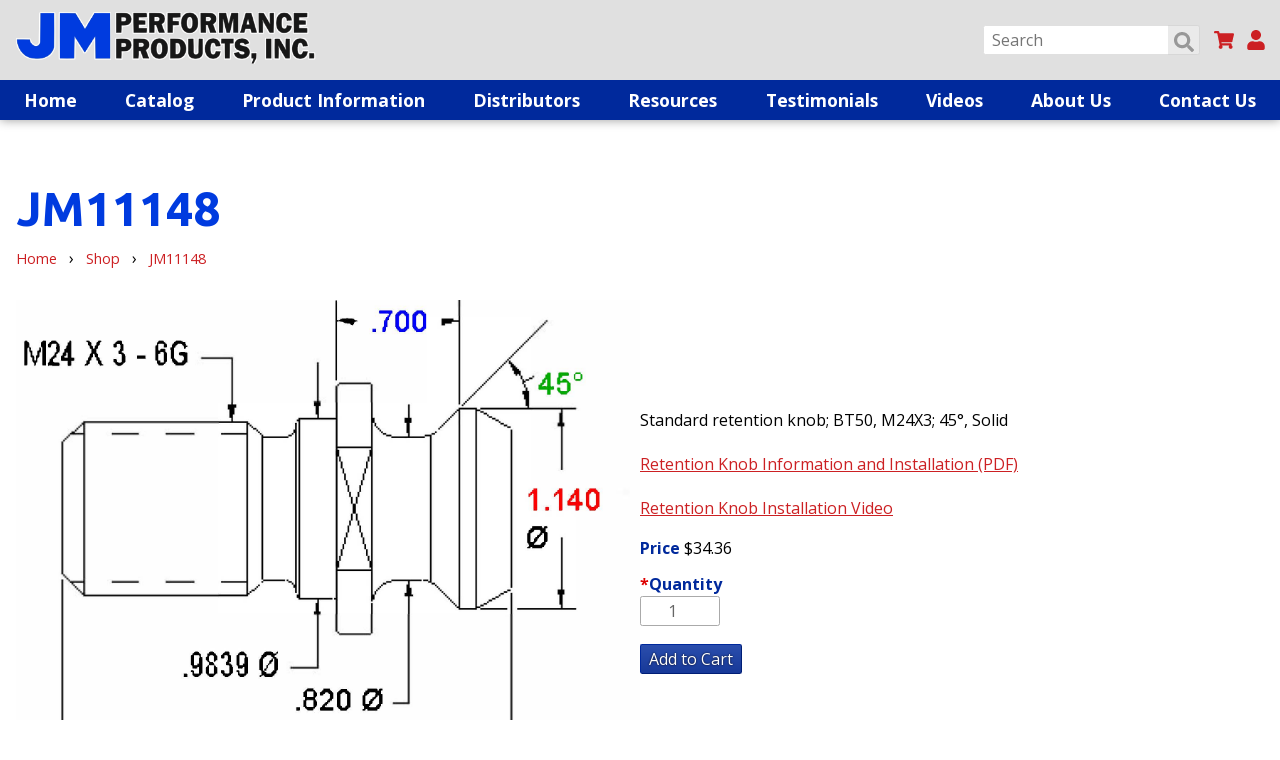

--- FILE ---
content_type: text/html; charset=utf-8
request_url: https://www.jmperformanceproducts.com/catalog/jm11148-41631
body_size: 84830
content:
<!DOCTYPE html>
<html xmlns="http://www.w3.org/1999/xhtml" xml:lang="en" lang="en" prefix="og: http://ogp.me/ns#">
<head>
<base href="https://www.jmperformanceproducts.com/catalog/jm11148-41631" />

<meta http-equiv="Content-Type" content="text/html; charset=utf-8" />
<meta http-equiv="X-UA-Compatible" content="IE=edge" />
<meta name="generator" content="https://www.amst.com/" />

<meta name="robots" content="index, follow" />
<meta name="googlebot" content="index, follow" />

<meta property="og:site_name" content="JM Performance Products" />

<link rel="image_src" href="https://www.jmperformanceproducts.com/user/products/41631/img-f.jpg?t&#61;1655919537" />
<meta property="og:image" content="https://www.jmperformanceproducts.com/user/products/41631/img-f.jpg?t&#61;1655919537" />
<meta name="robots" content="max-image-preview:large" />



<title>JM11148 | JM Performance Products</title>
<meta property="og:title" content="JM11148 | JM Performance Products" />



<link rel="canonical" href="https://www.jmperformanceproducts.com/catalog/jm11148-41631" />
<meta property="og:url" content="https://www.jmperformanceproducts.com/catalog/jm11148-41631" />


<meta name="viewport" content="width=device-width, initial-scale=1, viewport-fit=auto" />

<link href="https://www.jmperformanceproducts.com/template/images/favicon.png?V&#61;17&amp;v2&#61;0&amp;t&#61;1655919488" typeX="image/png" rel="icon" />


<style>.mfp-bg{top:0;left:0;width:100%;height:100%;z-index:1042;overflow:hidden;position:fixed;background:#0b0b0b;opacity:0.8}.mfp-wrap{top:0;left:0;width:100%;height:100%;z-index:1043;position:fixed;outline:none !important;-webkit-backface-visibility:hidden}.mfp-container{text-align:center;position:absolute;width:100%;height:100%;left:0;top:0;padding:0 8px;box-sizing:border-box}.mfp-container:before{content:'';display:inline-block;height:100%;vertical-align:middle}.mfp-align-top .mfp-container:before{display:none}.mfp-content{position:relative;display:inline-block;vertical-align:middle;margin:0 auto;text-align:left;z-index:1045}.mfp-inline-holder .mfp-content,.mfp-ajax-holder .mfp-content{width:100%;cursor:auto}.mfp-ajax-cur{cursor:progress}.mfp-zoom-out-cur,.mfp-zoom-out-cur .mfp-image-holder .mfp-close{cursor:-moz-zoom-out;cursor:-webkit-zoom-out;cursor:zoom-out}.mfp-zoom{cursor:pointer;cursor:-webkit-zoom-in;cursor:-moz-zoom-in;cursor:zoom-in}.mfp-auto-cursor .mfp-content{cursor:auto}.mfp-close,.mfp-arrow,.mfp-preloader,.mfp-counter{-webkit-user-select:none;-moz-user-select:none;user-select:none}.mfp-loading.mfp-figure{display:none}.mfp-hide{display:none !important}.mfp-preloader{color:#CCC;position:absolute;top:50%;width:auto;text-align:center;margin-top:-0.8em;left:8px;right:8px;z-index:1044}.mfp-preloader a{color:#CCC}.mfp-preloader a:hover{color:#FFF}.mfp-s-ready .mfp-preloader{display:none}.mfp-s-error .mfp-content{display:none}button.mfp-close,button.mfp-arrow{overflow:visible;cursor:pointer;background:transparent;border:0;-webkit-appearance:none;display:block;outline:none;padding:0;z-index:1046;box-shadow:none;touch-action:manipulation}button::-moz-focus-inner{padding:0;border:0}.mfp-close{width:44px;height:44px;line-height:44px;position:absolute;right:0;top:0;text-decoration:none;text-align:center;opacity:0.65;padding:0 0 18px 10px;color:#FFF;font-style:normal;font-size:28px;font-family:Arial, Baskerville, monospace}.mfp-close:hover,.mfp-close:focus{opacity:1}.mfp-close:active{top:1px}.mfp-close-btn-in .mfp-close{color:#333}.mfp-image-holder .mfp-close,.mfp-iframe-holder .mfp-close{color:#FFF;right:-6px;text-align:right;padding-right:6px;width:100%}.mfp-counter{position:absolute;top:0;right:0;color:#CCC;font-size:12px;line-height:18px;white-space:nowrap}.mfp-arrow{position:absolute;opacity:0.65;margin:0;top:50%;margin-top:-55px;padding:0;width:90px;height:110px;-webkit-tap-highlight-color:transparent}.mfp-arrow:active{margin-top:-54px}.mfp-arrow:hover,.mfp-arrow:focus{opacity:1}.mfp-arrow:before,.mfp-arrow:after{content:'';display:block;width:0;height:0;position:absolute;left:0;top:0;margin-top:35px;margin-left:35px;border:medium inset transparent}.mfp-arrow:after{border-top-width:13px;border-bottom-width:13px;top:8px}.mfp-arrow:before{border-top-width:21px;border-bottom-width:21px;opacity:0.7}.mfp-arrow-left{left:0}.mfp-arrow-left:after{border-right:17px solid #FFF;margin-left:31px}.mfp-arrow-left:before{margin-left:25px;border-right:27px solid #3F3F3F}.mfp-arrow-right{right:0}.mfp-arrow-right:after{border-left:17px solid #FFF;margin-left:39px}.mfp-arrow-right:before{border-left:27px solid #3F3F3F}.mfp-iframe-holder{padding-top:40px;padding-bottom:40px}.mfp-iframe-holder .mfp-content{line-height:0;width:100%;max-width:900px}.mfp-iframe-holder .mfp-close{top:-40px}.mfp-iframe-scaler{width:100%;height:0;overflow:hidden;padding-top:56.25%}.mfp-iframe-scaler iframe{position:absolute;display:block;top:0;left:0;width:100%;height:100%;box-shadow:0 0 8px rgba(0, 0, 0, 0.6);background:#000}img.mfp-img{width:auto;max-width:100%;height:auto;display:block;line-height:0;box-sizing:border-box;padding:40px 0 40px;margin:0 auto}.mfp-figure{line-height:0}.mfp-figure:after{content:'';position:absolute;left:0;top:40px;bottom:40px;display:block;right:0;width:auto;height:auto;z-index:-1;box-shadow:0 0 8px rgba(0, 0, 0, 0.6);background:#444}.mfp-figure small{color:#BDBDBD;display:block;font-size:12px;line-height:14px}.mfp-figure figure{margin:0}.mfp-bottom-bar{margin-top:-36px;position:absolute;top:100%;left:0;width:100%;cursor:auto}.mfp-title{text-align:left;line-height:18px;color:#F3F3F3;word-wrap:break-word;padding-right:36px}.mfp-image-holder .mfp-content{max-width:100%}.mfp-gallery .mfp-image-holder .mfp-figure{cursor:pointer}@media screen and (max-width: 800px) and (orientation: landscape),screen and (max-height: 300px){.mfp-img-mobile .mfp-image-holder{padding-left:0;padding-right:0}.mfp-img-mobile img.mfp-img{padding:0}.mfp-img-mobile .mfp-figure:after{top:0;bottom:0}.mfp-img-mobile .mfp-figure small{display:inline;margin-left:5px}.mfp-img-mobile .mfp-bottom-bar{background:rgba(0, 0, 0, 0.6);bottom:0;margin:0;top:auto;padding:3px 5px;position:fixed;box-sizing:border-box}.mfp-img-mobile .mfp-bottom-bar:empty{padding:0}.mfp-img-mobile .mfp-counter{right:5px;top:3px}.mfp-img-mobile .mfp-close{top:0;right:0;width:35px;height:35px;line-height:35px;background:rgba(0, 0, 0, 0.6);position:fixed;text-align:center;padding:0}}@media all and (max-width: 900px){.mfp-arrow{-webkit-transform:scale(0.75);transform:scale(0.75)}.mfp-arrow-left{-webkit-transform-origin:0;transform-origin:0}.mfp-arrow-right{-webkit-transform-origin:100%;transform-origin:100%}.mfp-container{padding-left:6px;padding-right:6px}}</style>
<style>.sf-menu,.sf-menu *{margin:0;padding:0;list-style:none}.sf-menu li{position:relative}.sf-menu ul{position:absolute;display:none;top:100%;left:0;z-index:99}.sf-menu a,.sf-menu li.sfHover>ul,.sf-menu li:hover>ul{display:block}.sf-menu ul ul{top:0;left:100%}</style>
<style>.sf-vertical{width:12em}.sf-vertical ul{left:100%;top:0}.sf-vertical>li{float:none}.sf-vertical li{width:100%}.sf-vertical.sf-arrows>li>.sf-with-ul:after{margin-top:-5px;margin-right:-3px;border-color:transparent transparent transparent #dFeEFF;border-left-color:rgba(255,255,255,.5)}.sf-vertical.sf-arrows .sfHover>.sf-with-ul:after,.sf-vertical.sf-arrows li:hover>.sf-with-ul:after,.sf-vertical.sf-arrows li>.sf-with-ul:focus:after{border-left-color:#fff}</style>
<style>body.overlay_body_shimmed{overflow-x:hidden;overflow-y:hidden}.overlay_backdrop{position:fixed;top:0;left:0;height:100%;width:100%}.overlay_outer{position:fixed;overflow-x:auto;overflow-y:hidden;-webkit-overflow-scrolling:touch;top:0;left:0;height:100%;width:100%}.overlay_table1{display:table;width:100%;height:100%}.overlay_td1{display:table-cell;vertical-align:middle}.overlay_table2{display:table;text-align:left;margin:auto;max-width:980px}.overlay_cont{position:relative;box-shadow:0 0 40px 0 rgba(0,0,0,.6);margin:1rem;border:solid .5em transparent;background:white;padding:0 1rem}.overlay_h{border-bottom:solid 1px #ccc;padding-bottom:.5em}.overlay_cont hr{border-top:solid 1px #ccc;border-bottom:0;opacity:1;padding:0;height:0;background:0 0;margin:1em 0}.overlay_close{display:block;position:absolute;top:-.9em;right:1rem;border:solid 1px #b5b5b5;border-radius:2px 2px .4em .4em;background-color:#dfdfdf;background-image:linear-gradient(to bottom,rgba(255,255,255,.05),rgba(0,0,0,.05));padding:.2em .4em;text-decoration:none;line-height:1;color:#6a6a6a!important;text-shadow:0 0 .1em #fff}.overlay_close:hover,.overlay_close:focus{background-color:#cacaca;border-color:#aaa;color:#6a6a6a!important}.overlay_default_cont p{text-align:center;min-width:240px}@media (max-width:640px){.overlay_cont{margin:10px;border-width:1px;padding:1px 10px}.overlay_close{top:-.66em;right:10px;padding:.15em .3em}.overlay_cont h2{font-size:1.5rem}} .overlay_backdrop_can,.overlay_outer_can,.overlay_blurred_can{transition:125ms linear}.overlay_backdrop_can{transition-property:opacity,backdrop-filter,-webkit-backdrop-filter;opacity:0;background-color:rgba(0,0,0,.3);pointer-events:none}.overlay_backdrop_is_showing{opacity:1;backdrop-filter:blur(2px);-webkit-backdrop-filter:blur(2px);pointer-events:auto}.overlay_outer_can{transition-property:opacity,filter;opacity:1}.overlay_outer_is_hidden{opacity:0}.overlay_outer_is_darkened{filter:brightness(.7)}.overlay_blurred_can{transition-property:opacity,filter}@supports (backdrop-filter:blur()) or (-webkit-backdrop-filter:blur()){.overlay_blurred_is{filter:blur(2px)}.overlay_outer_can.overlay_blurred_is.overlay_outer_is_darkened{filter:brightness(.7) blur(2px)}}.overlay_max_width{height:0;overflow-y:hidden}.procWin_outer h2{margin-bottom:.25em}.procWin_icon{text-align:center;padding:1.5em 0}</style>
<style>.form_processing-cont{position:relative}.form_processing-overlay{transition:opacity 150ms;display:flex;opacity:0;position:absolute;background-color:rgba(255,255,255,.9);top:0;right:0;bottom:0;left:0;justify-content:center;align-items:center;text-align:center;pointer-events:none}.form_processing-submitting .form_processing-overlay{transition:opacity 150ms;opacity:1;pointer-events:auto}</style>
<style>.responsive_table-active .responsive_table-outer{position:relative}.responsive_table-active .responsive_table-right{position:absolute;top:0;bottom:0;height:100%;right:0;width:10px;background-image:linear-gradient(to left,rgba(0,0,0,.3),rgba(0,0,0,0))}.responsive_table-active .responsive_table-left{position:absolute;top:0;bottom:0;height:100%;left:0;width:10px;background-image:linear-gradient(to right,rgba(0,0,0,.3),rgba(0,0,0,0))}.responsive_table-active .responsive_table-inner{position:relative;width:100%;overflow-x:auto;overflow-y:visible}</style>
<style></style>
<link href="//fonts.googleapis.com/css?display=swap&family=Ubuntu:normal%2Citalic%2Cbold%2Cbolditalic%7CRoboto:normal%2Citalic%2Cbold%2Cbolditalic%7COpen%20Sans:normal%2Citalic%2Cbold%2Cbolditalic" rel="stylesheet" />
<style>html,body{scroll-behavior:smooth}html,body,form{padding:0;margin:0}body{font:inherit;line-height:inherit;color:inherit}html,body,input,select,textarea,button{font-family:'Open Sans',arial,helvetica,sans-serif;font-size:16px;line-height:1.25;color:#000} :root{accent-color:#00299c}input,select,textarea{box-sizing:border-box}textarea{resize:vertical}input{margin:2px;margin-left:0}p,.par,.spaced{margin:16px 0}p,.par,blockquote,ul,ol,menu,.lh{line-height:1.75}a,a:link{color:#cc2023}a:active,a:visited{color:#cc2023}a:hover{color:#666}table{border-collapse:collapse}tr{vertical-align:baseline}img{border-collapse:separate}a img{border:solid 0 #cc2023}a:hover img{border-color:#666}hr{margin:.5rem 0;padding:0;border:0;border-top:solid 1px #000;border-bottom:solid 1px #fff;opacity:.3}.sf-menu{display:flex;flex-wrap:wrap;justify-content:space-between}.sf-menu li{flex:auto}.sf-menu li ul{width:250px;box-shadow:2px 2px 5px 0 rgba(0,0,0,.2)}.sf-menu li a{padding:5px 10px;text-decoration:none;color:white}.sf-menu li a.nav-link_a{font-weight:bold;text-align:center}.sf-menu li ul.nav-cont_sub_right{left:initial!important;right:0}.skin-container-nav1 .sf-menu li a.nav-link_a{background:#00299c;color:#fff;font-size:1.1em;font-weight:bold}.skin-container-nav1 .sf-menu li a.nav-link_a:hover{background:#3254af}.skin-container-nav1 .sf-menu li a.nav-link_b{background:#3254af;color:#fff}.skin-container-nav1 .sf-menu li a.nav-link_b:hover{background:#00299c}.skin-container-nav2 .sf-menu li a.nav-link_a{background:#003bdf;color:#fff;font-size:1.1em;font-weight:bold}.skin-container-nav2 .sf-menu li a.nav-link_a:hover{background:#3262e5}.skin-container-nav2 .sf-menu li a.nav-link_b{background:#3262e5;color:#fff}.skin-container-nav2 .sf-menu li a.nav-link_b:hover{background:#003bdf}@media (max-width:984px){.sf-menu{display:block}.sf-menu ul{position:static!important;width:auto!important}.sf-menu li{display:block!important}.sf-menu li a.nav-link_a{text-align:left}.sf-menu li ul li a{padding-left:20px}}h1,h2,h3,h4,h5,h6{margin:16px 0;line-height:1;color:#003bdf}h1{font-size:3em;color:#003bdf;font-family:'Ubuntu',arial,helvetica,sans-serif;font-weight:bold}h2{font-size:2.5em;color:#003bdf;font-family:'Ubuntu',arial,helvetica,sans-serif;font-weight:bold}h3{font-size:1.25em;color:#003bdf}h4{font-size:1.3em;color:#595959}h5,.inline_h{font-size:1.1em;color:#000}h6{font-size:1em;color:#595959}body{}@media (max-width:600px){}.body{margin:0;padding:0;background:#333}.skin-outer-width-full{max-width:100%;min-height:100vh;display:flex;flex-direction:column}.skin-outer-width-centered{max-width:1400px;margin:10px auto;box-shadow:0 0 10px 0 rgba(0,0,0,.4)}@media (max-width:1000px){.skin-outer-width-centered{max-width:100%;margin:0;box-shadow:none}}.skin-outer-width-full .skin-inner-width{max-width:1400px;margin:auto;box-sizing:border-box}html{--skin-top-sticky-height:500px}@media (max-width:984px){html{--skin-top-sticky-height:44px}}.skin-outer-width-full .skin-top-sticky{position:relative;z-index:1;box-shadow:0 0 10px 0 rgba(0,0,0,.4)}.skin-inner-padding{padding:3rem 1rem}.skin-container-header .skin-inner-padding{padding:.75em 1em}@media (max-width:700px){.skin-inner-padding{padding:10px}}.skin-container-header{background:#e0e0e0}.header-banner_parent{display:flex;justify-content:space-between;align-items:center}.header-banner_cont img{max-width:300px}.header-cart_cont a{text-decoration:none}.header-cart_cont .cart_items{display:inline-block;padding:0 2%;background-color:#cc2023;color:white;border-radius:.75em;min-width:.8em;height:1.75em;line-height:1.75;font-size:.8em;text-align:center}.skin-nav_mobile_body{background:#00299c}.skin-container-nav2{background:#003bdf}.skin-container-content{flex-grow:1;background-color:#fff}.skin-outer-width-full .skin-container-content .skin-inner-width{}.skin-container-footer{background-color:#333;color:#ccc}.skin-container-footer a{color:#ccc;text-decoration:none}.skin-container-footer a:hover{text-decoration:underline}body{transition:transform ease .3s;position:relative}.header-mobile_cont,.nav-nav_toggle{font-size:1.5em;color:#00299c}.header-mobile_cont a{color:#00299c}.header-mobile_cont,.nav-mobile_top{display:none}.nav-body_overlay{display:none}@media (max-width:984px){body{background-image:none}.skin-outer-width-full .skin-top-sticky,.skin-outer-width-centered .skin-top-sticky{position:-webkit-sticky;position:sticky;top:0;left:0;z-index:2;box-shadow:0 0 10px 0 rgba(0,0,0,.6)}.skin-container-header{background:white}.header-mobile_cont,.nav-mobile_top{display:block}.header-mobile_cont{overflow:hidden;display:flex;justify-content:space-between;align-items:center}.header-mobile_cont>*{flex:0 1 auto;padding:0 5px}.header-mobile_banner_cont{flex:1 1 auto;text-align:center}.header-mobile_banner_cont img{max-height:1.5em;vertical-align:middle}.header-banner_parent{display:block}.header-search_cont{margin:0;margin-top:.5em}.header-banner_cont,.header-phone_cont,.header-cart_cont,.header-search_cont{display:none}body.search_open .header-search_cont{display:block}.skin-nav_cont{position:fixed;z-index:3;top:0;bottom:0;left:-100vw;width:100vw;overflow-y:auto;transition:transform ease .3s}.skin-nav_mobile_body{position:relative;top:0;bottom:0;height:100%;width:75%;min-width:320px;box-shadow:0 0 15px rgba(0,0,0,.3)}.nav-mobile_top{position:-webkit-sticky;position:sticky;top:0;left:0;right:0;z-index:3;background:#00185d}.nav-mobile_top .svgicon{color:#fff}body.nav_open{overflow:hidden}body.nav_open .skin-nav_cont{transform:translateX(100%)}.nav-body_overlay{display:block;position:fixed;z-index:3;top:0;bottom:0;left:0;right:0;pointer-events:none;background:rgba(0,0,0,.5);opacity:0;transition:opacity ease .3s}body.nav_open .nav-body_overlay{pointer-events:all;opacity:1}}@media print{.skin-outer-width-centered,.skin-inner-width{margin:auto!important;width:auto!important;max-width:100%!important}.skin-inner-padding{padding-left:0!important;padding-right:0!important}}.skin-hero-outer{position:relative;overflow:hidden;background-image:linear-gradient(to right,#000,#00299c)}.skin-hero-img-cont{position:absolute;top:0;left:0;height:100%;width:100%}.skin-hero-img-cont img,.skin-hero-img-cont video{object-fit:cover;object-position:center center;height:100%;width:100%;position:absolute}@media screen and (prefers-reduced-motion:reduce){.skin-hero-img-cont video{display:none}}.skin-hero-content{position:relative;display:flex;justify-content:center;align-items:stretch}.skin-hero-content>*{flex-grow:0}.skin-hero-img-backdrop{background-color:rgba(0,0,0,.5)}.skin-hero-content-backdrop{}.skin-hero-content-text{text-align:center;font-size:1.5rem;color:white;text-shadow:1px 1px 0 black}.skin-hero-content-text p,.skin-hero-content-text h2{color:white}@media (min-width:985px){.skin-hero-outer.skin-hero-sizing-desktop-ratio{padding-bottom:calc(1/4 * 100%)}.skin-hero-outer.skin-hero-sizing-desktop-content .skin-hero-content{padding:12% 0}.skin-hero-outer.skin-hero-sizing-desktop-static .skin-hero-content{height:calc(100vh - var(--skin-top-sticky-height))}.skin-hero-outer.skin-hero-sizing-desktop-ratio .skin-hero-content{position:absolute;width:100%;height:100%}}@media (max-width:984px){.skin-hero-outer.skin-hero-sizing-mobile-ratio{padding-bottom:calc(1/4 * 100%)}.skin-hero-outer.skin-hero-sizing-mobile-content .skin-hero-content{padding:12% 0}.skin-hero-outer.skin-hero-sizing-mobile-static .skin-hero-content{height:calc(100vh - var(--skin-top-sticky-height))}.skin-hero-outer.skin-hero-sizing-mobile-ratio .skin-hero-content{position:absolute;width:100%;height:100%}.skin-hero-content-text{font-size:1rem}}.form-input,.form-textarea,.form-select,.form-selectmultiple,.form-file,.form-button,.form-text{display:block;width:100%;margin:.125em 0;font-size:16px;line-height:1.25;padding:.25em .45em;border-width:1px;border-radius:.15em;transition:box-shadow 150ms ease-in-out,border 150ms ease-in-out;height:calc(20px + 0.5em + 2px)}.form-input,.form-textarea,.form-select,.form-selectmultiple,.form-file,.form-text{color:#666;background-color:#fff;border-style:solid;border-color:#aaa}.form-text{width:auto;height:auto;padding-left:.675em;padding-right:.675em;background-color:#e5e5e5}.form-button{color:#323232;background-color:#e5e5e5;border-style:solid;border-color:rgba(0,0,0,.2) rgba(0,0,0,.5) rgba(0,0,0,.5) rgba(0,0,0,.2)}.form-button:hover{background-color:#d5d5d5}.form-button:active{background-color:#e7e7e7;border-color:rgba(0,0,0,.5) rgba(0,0,0,.2) rgba(0,0,0,.2) rgba(0,0,0,.5)}.form-button[disabled] {color:#515151;background-color:#ccc;border-color:rgba(0,0,0,.1) rgba(0,0,0,.25) rgba(0,0,0,.25) rgba(0,0,0,.1)}.form-checkbox{appearance:initial;-moz-appearance:initial;-webkit-appearance:initial;box-sizing:border-box;width:.9em;height:.9em;vertical-align:text-bottom;background-color:white;border:solid 1px #666;border-radius:.15em;transition:box-shadow 150ms ease-in-out,border 150ms ease-in-out,background-color 150ms ease-in-out}.form-checkbox:active{background-color:rgba(0,41,156,.4)}.form-checkbox:checked{background-image:url("data:image/svg+xml,%3csvg xmlns='http://www.w3.org/2000/svg' width='8' height='8' viewBox='0 0 8 8'%3e%3cpath fill='%23fff' d='M6.564.75l-3.59 3.612-1.538-1.55L0 4.26l2.974 2.99L8 2.193z'/%3e%3c/svg%3e");background-position:50% 50%;background-repeat:no-repeat;background-color:#00299c;background-size:80%}.form-checkbox:hover{border-color:#00299c}.form-checkbox:checked:hover{background-color:#3254af}.form-checkbox:checked:active{background-color:#667ec3}.form-checkbox[disabled],.form-checkbox:hover[disabled] {border-color:#aaa;background-color:#eee}.form-checkbox:checked[disabled],.form-checkbox:checked:hover[disabled] {background-image:url("data:image/svg+xml,%3csvg xmlns='http://www.w3.org/2000/svg' width='8' height='8' viewBox='0 0 8 8'%3e%3cpath fill='%23eee' d='M6.564.75l-3.59 3.612-1.538-1.55L0 4.26l2.974 2.99L8 2.193z'/%3e%3c/svg%3e");border-color:#aaa;background-color:#aaa}.form-radio{appearance:initial;-moz-appearance:initial;-webkit-appearance:initial;box-sizing:border-box;width:.9em;height:.9em;vertical-align:text-bottom;background-color:white;border:solid 1px #666;border-radius:50%;transition:box-shadow 150ms ease-in-out,border 150ms ease-in-out,background 150ms ease-in-out}.form-radio:active{background-color:rgba(0,41,156,.4)}.form-radio:checked{border:solid .33em #00299c;background-color:white}.form-radio:hover{border-color:#00299c}.form-radio:checked:hover{border-color:#3254af}.form-radio:checked:active{border-color:#667ec3}.form-radio[disabled],.form-radio:hover[disabled] {border-color:#aaa;background-color:#eee}.form-hidden{height:0;padding:0;border:0;margin:0;float:left}.form-but.cb_but.form-noinput{position:relative}.form-but.cb_but.form-noinput input{position:absolute;z-index:-99}.form-file::-webkit-file-upload-button{visibility:hidden}.form-file{position:relative;padding:.1875em .45em}.form-file::before{content:'Browse...';display:inline-block;position:absolute;top:0;bottom:0;margin-left:-.45em;margin-right:-.45em;padding:.25em .75em .25em .75em;outline:0;white-space:nowrap;user-select:none;cursor:pointer;color:#323232;background-color:#e5e5e5}.form-file:hover::before{background-color:#d5d5d5}.form-textarea,.form-selectmultiple{height:auto}.form-selectmultiple{padding:0}.form-selectmultiple option{padding:.25em .45em}.form-input:focus,.form-textarea:focus,.form-select:focus,.form-selectmultiple:focus,.form-checkbox:focus,.form-button:focus,.form-file:focus,.form-range:focus{outline:0;box-shadow:0 0 0 .2em rgba(0,41,156,.4);border-color:rgba(0,41,156,.4)}.form-radio:focus{outline:0;box-shadow:0 0 0 .2em rgba(0,41,156,.4)}.form-but.a_but:focus-within,.form-but.cb_but:focus-within,.cmenu .form-but.cmenu-button:focus-within{outline:0;box-shadow:0 0 0 .2em rgba(0,41,156,.4);border-color:rgba(0,41,156,.4)}.form-but.cb_but:focus-within .form-checkbox,.form-but.cb_but:focus-within .form-radio{box-shadow:none}.form-input::placeholder,.form-textarea::placeholder{opacity:.5}.form-select optgroup,.form-selectmultiple optgroup{color:#666;background-color:#ededed}.form-select option,.form-selectmultiple option{background-color:#fff}.form-button,.form-but{box-sizing:border-box}.form-but input{margin-top:0;margin-bottom:0}.form-input[type=color] {vertical-align:bottom}.form-range{vertical-align:middle}.form-input[readonly],.form-textarea[readonly],.form-select[readonly],.form-selectmultiple[readonly],.form-selectmultiple[readonly] option{color:#8c8c8c;background-color:#ededed;border-color:#bbb}.form-input[disabled],.form-textarea[disabled],.form-select[disabled],.form-select option[disabled],.form-selectmultiple[disabled],.form-selectmultiple[disabled] option,.form-selectmultiple option[disabled] {color:#8c8c8c;background-color:#ededed;border-color:#bbb}.form-validate *:-moz-ui-invalid{box-shadow:none}.form-validate *:invalid{outline:0}.form-validate .form-required .form-label:before,.form-validate .form-required.form-label:before{color:#d00;content:'*'}.form-validate.form-interacted .form-required .form-label,.form-validate .form-interacted.form-required .form-label{transition:color 150ms ease-in-out}.form-validate.form-interacted .form-invalid .form-label,.form-validate .form-interacted.form-invalid .form-label{color:#d00}.form-validate .form-interacted.form-invalid .form-input,.form-validate.form-interacted .form-invalid .form-input,.form-validate .form-interacted.form-invalid .form-textarea,.form-validate.form-interacted .form-invalid .form-textarea,.form-validate .form-interacted.form-invalid .form-select,.form-validate.form-interacted .form-invalid .form-select,.form-validate .form-interacted.form-invalid .form-selectmultiple,.form-validate.form-interacted .form-invalid .form-selectmultiple,.form-validate .form-interacted.form-invalid .form-checkbox,.form-validate.form-interacted .form-invalid .form-checkbox,.form-validate .form-interacted.form-invalid .form-radio,.form-validate.form-interacted .form-invalid .form-radio,.form-validate .form-interacted.form-invalid .form-file,.form-validate.form-interacted .form-invalid .form-file,.form-validate .form-interacted.form-invalid.cb_but,.form-validate.form-interacted .form-invalid.cb_but,.form-validate .form-interacted.form-invalid .cb_but,.form-validate.form-interacted .form-invalid .cb_but{border-color:#e33232}.form-validate .form-interacted.form-invalid .form-input:focus,.form-validate.form-interacted .form-invalid .form-input:focus,.form-validate .form-interacted.form-invalid .form-textarea:focus,.form-validate.form-interacted .form-invalid .form-textarea:focus,.form-validate .form-interacted.form-invalid .form-select:focus,.form-validate.form-interacted .form-invalid .form-select:focus,.form-validate .form-interacted.form-invalid .form-selectmultiple:focus,.form-validate.form-interacted .form-invalid .form-selectmultiple:focus,.form-validate .form-interacted.form-invalid .form-checkbox:focus,.form-validate.form-interacted .form-invalid .form-checkbox:focus,.form-validate .form-interacted.form-invalid .form-radio:focus,.form-validate.form-interacted .form-invalid .form-radio:focus,.form-validate .form-interacted.form-invalid .form-file:focus,.form-validate.form-interacted .form-invalid .form-file:focus,.form-validate .form-interacted.form-invalid.cb_but:focus,.form-validate.form-interacted .form-invalid.cb_but:focus,.form-validate .form-interacted.form-invalid .cb_but:focus,.form-validate.form-interacted .form-invalid .cb_but:focus{box-shadow:0 0 0 .2em rgba(221,0,0,.5)}.form-validate .form-interacted.form-invalid.form-but.cb_but:focus-within,.form-validate.form-interacted .form-invalid.form-but.cb_but:focus-within,.form-validate .form-interacted.form-invalid.form-but .cb_but:focus-within,.form-validate.form-interacted .form-invalid.form-but .cb_but:focus-within{box-shadow:0 0 0 .2em rgba(221,0,0,.5)}.form-validate .form-invalid-message{display:none;font-size:.8em;color:#d00;margin-top:.25em}.form-validate .form-interacted.form-invalid .form-invalid-message,.form-validate.form-interacted .form-invalid .form-invalid-message{display:block}.form-validate button[type=submit]:not(.form-submit-always-valid){transition:opacity 150ms ease-in-out}.form-validate:invalid button[type=submit]:not(.form-submit-always-valid){opacity:.5;cursor:default}.form-but.a_but,.form-but.cb_but{line-height:1.25;margin:.125em;margin-left:0;padding:.25em .45em}.form-but.a_but,.form-but.cb_but{line-height:1.25}.cmenu .form-but.cmenu-button{line-height:1.25;margin:.125em;margin-left:0;margin-bottom:0;padding:.25em .45em}.form-but.cb_but .form-checkbox,.form-but.cb_but .form-radio{vertical-align:-.09em}.form-group{display:flex;flex-wrap:wrap;align-items:stretch;width:100%}.form-group>*{border-radius:0;border-right-width:0}.form-group>*:first-child,.form-group>.form-group-first{border-top-left-radius:.15em;border-bottom-left-radius:.15em}.form-group>*:last-child,.form-group>.form-group-last{border-top-right-radius:.15em;border-bottom-right-radius:.15em;border-right-width:1px}.form-group>.form-text{display:flex;align-items:center;text-align:center}.form-group>.form-input,.form-group>.form-select,.form-group>.form-file{flex:1 1 auto;width:1%}.form-validate .form-interacted.form-invalid .form-group .form-text,.form-validate.form-interacted .form-invalid .form-group .form-text{border-color:#e33232}.form-full{display:block;width:100%;margin-right:0}.form-input.form-plain{appearance:textfield;-moz-appearance:textfield;-webkit-appearance:textfield}.form-input.form-plain::-webkit-outer-spin-button,.form-input.form-plain::-webkit-inner-spin-button{-webkit-appearance:none}.inline{display:inline}.footnote{font-style:italic;font-size:.8em}.gb{font-weight:bold;color:#666}.dim{color:#666}.important{color:#cc2023}.required{color:#cc2023}.good{color:#003bdf}.bad{color:#cc2023}a.inverted{text-decoration:none}a.inverted:hover{text-decoration:underline}.zebra:nth-child(2n){background-color:#f8f8f8}.zebra:nth-child(2n+1){background-color:#fff}abbr[title],.help[title] {border-bottom:dotted 1px #666;cursor:help}.google_info_win{font-size:12px;margin-top:10px;line-height:1.5}.img_float_right{float:right;clear:right;margin:16px 0 16px 20px}.img_float_left{float:left;clear:left;margin:16px 20px 16px 0}.img_float_right img,.img_float_left img{max-width:100%;height:auto}@media (max-width:600px){.img_float_right,.img_float_left{text-align:center;float:none;margin:16px 0}}.searchbar{position:relative}.searchbar input{margin:0;border:1px solid #e0e0e0;border-radius:.15em;padding:.25em 2em .25em .5em;background:#fff;width:100%;color:#999;font-size:16px;line-height:1.25;outline:0}.searchbar input:invalid{box-shadow:none}.searchbar button{position:absolute;box-sizing:border-box;top:0;right:0;bottom:0;height:100%;width:2em;margin:0;border:solid .38em #ccc;border-radius:0 .15em .15em 0;padding:0;background:#ccc;color:black;opacity:.4}.missing{margin-bottom:16px;background-color:#e5e9f5;padding:8px;text-align:center;color:#00299c;font-size:1.6em;border:solid 1px #00299c}body.mce-content-body{background-color:#fff;background-image:none;padding:20px}body.mce-content-body a{color:#cc2023!important;}.svgicon{display:inline-block;line-height:0;vertical-align:.08em}.svgicon svg{height:1.25em;width:1.25em;margin:-.225em -.125em;vertical-align:middle;fill:currentColor}.status_good{color:#71B867}.status_warning{color:#C80}.status_bad{color:#900}.done{margin:16px 0;background-color:#e5e9f5;text-align:center;color:#00299c;border:solid 1px #00299c}.done_standard,.done_message{margin:8px}.done_message p{margin:8px 0}.done_message>*:first-child{margin-top:0}.done_message>*:last-child{margin-bottom:0}.done_0{font-style:italic}.done_1 .done_standard{font-weight:bold}.done_0 .done_standard{font-weight:bold}.datepicker--day-name{font-weight:bold;color:#00299c; text-decoration:underline}.datepicker--button{color:#00299c}.datepicker--cell.-selected-,.datepicker--cell.-selected-.-current-{background-color:#00299c}.datepicker--cell.-current-{color:#00299c;border:solid 1px #999}.datepicker--cell.-selected-.-focus-,.datepicker--cell.-selected-.-current-.-focus-{background-color:#3354af}.datepicker--time-row input[type=range]:focus::-webkit-slider-thumb{background:#00299c;border-color:#00299c}.datepicker--time-row input[type=range]:focus::-moz-range-thumb{background:#00299c;border-color:#00299c}.datepicker--time-row input[type=range]:focus::-ms-thumb{background:#00299c;border-color:#00299c}.video_cont{position:relative;padding-top:0;height:0;overflow:hidden;padding-bottom:56.25%}.video_cont video,.video_cont iframe{position:absolute;top:0;left:0;width:100%;height:100%}.cbox{border:solid 1px #cfcfcf}.cbox-head{border:solid 0 #555;background-color:#efefef;background-image:linear-gradient(to bottom,#f0f0f0,#dcdcdc);padding:5px;color:#555;text-shadow:0 0 2px #fdfdfd;font-weight:bold}.cbox-head a{color:#555}.cbox-content{padding:5px}.cbox.cbox-alt1{border:solid 1px #00299c}.cbox-alt1 .cbox-head{border-color:#fff;background-color:#193ea5;background-image:linear-gradient(to bottom,#2b4ead,#173998);color:#fff;text-shadow:0 0 2px #00040f}.cbox.cbox-alt2{border:solid 1px #003bdf}.cbox-alt2 .cbox-head{border-color:#fff;background-color:#194ee2;background-image:linear-gradient(to bottom,#2b5ce4,#1748d0);color:#fff;text-shadow:0 0 2px #000516}.a_but{box-sizing:border-box;display:inline-block;margin:1px 0;border-style:solid;border-width:1px;border-color:#cfcfcf #9b9b9b #9b9b9b #cfcfcf;border-radius:.15em;background-color:#efefef;background-image:linear-gradient(to bottom,#f0f0f0,#dcdcdc);padding:.5em 1em;color:#555!important;text-shadow:0 0 2px #fdfdfd;line-height:inherit;text-align:center; text-decoration:none;cursor:pointer}.a_but:hover{background-color:#dbdbdb;background-image:linear-gradient(to bottom,#dcdcdc,#cacaca)}.a_but:active,.a_but:focus{background-color:#dbdbdb;background-image:none}.a_but-primary{background-color:#d1d1d1;background-image:linear-gradient(to bottom,#d4d4d4,#c0c0c0);border:solid 1px #b1b1b1;color:#444;text-shadow:0 0 2px #f9f9f9}.a_but-primary:hover{background-color:#bebebe;background-image:linear-gradient(to bottom,#c1c1c1,#b0b0b0)}.a_but[disabled] {opacity:.9;border-color:#d6d6d6 #a1a1a1 #a1a1a1 #d6d6d6;background-color:#efefef;background-image:none;color:#7b7b7b!important;text-shadow:none;cursor:default}.a_but-alt1{border-color:#00299c #001e75 #001e75 #00299c;background-color:#193ea5;background-image:linear-gradient(to bottom,#2b4ead,#173998);color:#fff!important;text-shadow:0 0 2px #00040f}.a_but-alt1:hover{background-color:#3757b1;background-image:linear-gradient(to bottom,#4765b7,#3553a6)}.a_but-alt1:active,.a_but-alt1:focus{background-color:#3757b1}.a_but-alt1[disabled] {border-color:#3b5ab0 #2c4384 #2c4384 #3b5ab0;background-color:#4e6ab7;background-image:none;color:#fafafa!important}.a_but-alt2{border-color:#003bdf #002ca7 #002ca7 #003bdf;background-color:#194ee2;background-image:linear-gradient(to bottom,#2b5ce4,#1748d0);color:#fff!important;text-shadow:0 0 2px #000516}.a_but-alt2:hover{background-color:#3765e5;background-image:linear-gradient(to bottom,#4771e7,#3560d6)}.a_but-alt2:active,.a_but-alt2:focus{background-color:#3765e5}.a_but-alt2[disabled] {border-color:#3b67e2 #2c4daa #2c4daa #3b67e2;background-color:#4e76e5;background-image:none;color:#fafafa!important}label.cb_but{box-sizing:border-box;display:inline-block;margin:1px 0;border-style:solid;border-width:1px;border-color:#cfcfcf #9b9b9b #9b9b9b #cfcfcf;border-radius:.15em;background-color:#f5f5f5;background-image:linear-gradient(to bottom,#f5f5f5,#f5f5f5);padding:1px 6px;color:#666;accent-color:#efefef;line-height:inherit;cursor:pointer}label.cb_but:hover{background-image:linear-gradient(to bottom,#e2e2e2,#e2e2e2)}label.cb_but.cb_but-disabled{background-image:none;opacity:.75;cursor:default}label.cb_but.cb_but-checked{background-color:#efefef;background-image:linear-gradient(to bottom,#f0f0f0,#dcdcdc);color:#555;text-shadow:0 0 2px #fdfdfd}label.cb_but.cb_but-checked:not(.cb_but-disabled):hover{background-color:#dbdbdb;background-image:linear-gradient(to bottom,#dcdcdc,#cacaca)}label.cb_but-alt1{border-color:#8ea0d3 #6b789e #6b789e #8ea0d3;background-color:#d1d8ed;background-image:linear-gradient(to bottom,#d4dbee,#d0d7ea);color:#00299c}label.cb_but-alt1:hover{background-image:linear-gradient(to bottom,#cad2ea,#c6cee6)}label.cb_but-alt1.cb_but-disabled{background-image:none}label.cb_but-alt1.cb_but-checked{background-color:#193ea5;background-image:linear-gradient(to bottom,#2b4ead,#173998);color:#fff;text-shadow:0 0 2px #00040f}label.cb_but-alt1.cb_but-checked:not(.cb_but-disabled):hover{background-color:#3757b1;background-image:linear-gradient(to bottom,#4765b7,#3553a6)}label.cb_but-alt2{border-color:#8ea8f0 #6b7eb4 #6b7eb4 #8ea8f0;background-color:#d1dbf9;background-image:linear-gradient(to bottom,#d4def9,#d0daf5);color:#003bdf}label.cb_but-alt2:hover{background-image:linear-gradient(to bottom,#cad6f8,#c6d2f4)}label.cb_but-alt2.cb_but-disabled{background-image:none}label.cb_but-alt2.cb_but-checked{background-color:#194ee2;background-image:linear-gradient(to bottom,#2b5ce4,#1748d0);color:#fff;text-shadow:0 0 2px #000516}label.cb_but-alt2.cb_but-checked:not(.cb_but-disabled):hover{background-color:#3765e5;background-image:linear-gradient(to bottom,#4771e7,#3560d6)}.ctab-tabs a{display:inline-block;margin:0;border-style:solid;border-width:1px;border-color:#cfcfcf #9b9b9b #9b9b9b #cfcfcf;border-bottom-width:0;border-top-right-radius:.15em;border-top-left-radius:.15em;background-color:#efefef;background-image:linear-gradient(to bottom,#f0f0f0,#dcdcdc);padding:1px 6px;color:#555;text-shadow:0 0 2px #fdfdfd;text-decoration:none;line-height:1.75}.ctab-tabs a:hover{background-color:#dbdbdb;background-image:linear-gradient(to bottom,#dcdcdc,#cacaca)}.ctab-tabs a.ctab-primary{background-color:#d1d1d1;background-image:linear-gradient(to bottom,#d4d4d4,#c0c0c0);border:solid 1px #b1b1b1;color:#444;text-shadow:0 0 2px #f9f9f9}.ctab-tabs a.ctab-primary:hover{background-color:#bebebe;background-image:linear-gradient(to bottom,#c1c1c1,#b0b0b0)}.ctab-cont{padding:16px;border:solid 1px #9b9b9b}.ctab-alt1 .ctab-tabs a{border-color:#00299c #001e75 #001e75 #00299c;background-color:#193ea5;background-image:linear-gradient(to bottom,#2b4ead,#173998);color:#fff;text-shadow:0 0 2px #00040f}.ctab-alt1 .ctab-tabs a:hover{background-color:#3757b1;background-image:linear-gradient(to bottom,#4765b7,#3553a6)}.ctab-alt1 .ctab-tabs a.ctab-primary{background-color:#193276;background-image:linear-gradient(to bottom,#2b4281,#172e6c);border:solid 1px #001b67;color:#fff;text-shadow:0 0 2px #00020a}.ctab-alt1 .ctab-tabs a.ctab-primary:hover{background-color:#374c88;background-image:linear-gradient(to bottom,#475a91,#35497f)}.ctab-alt1 .ctab-cont{border-color:#001e75}.ctab-alt2 .ctab-tabs a{border-color:#003bdf #002ca7 #002ca7 #003bdf;background-color:#194ee2;background-image:linear-gradient(to bottom,#2b5ce4,#1748d0);color:#fff;text-shadow:0 0 2px #000516}.ctab-alt2 .ctab-tabs a:hover{background-color:#3765e5;background-image:linear-gradient(to bottom,#4771e7,#3560d6)}.ctab-alt2 .ctab-tabs a.ctab-primary{background-color:#193c9d;background-image:linear-gradient(to bottom,#2b4ca5,#173791);border:solid 1px #002693;color:#fff;text-shadow:0 0 2px #00030e}.ctab-alt2 .ctab-tabs a.ctab-primary:hover{background-color:#3755aa;background-image:linear-gradient(to bottom,#4763b1,#35519f)}.ctab-alt2 .ctab-cont{border-color:#002ca7}.paging{margin:16px 0;line-height:1.75}.paging-pages{margin-top:8px}.paging .but-alt{font-weight:bold}.cmenu{display:inline-block;position:relative;line-height:inherit;letter-spacing:0}.cmenu.cmenu-open{z-index:1}.cmenu .cmenu-button{display:inline-block;outline:0;margin:0;border-style:solid;border-width:1px;border-color:#cfcfcf #9b9b9b #9b9b9b #cfcfcf;border-radius:.15em;background-color:#efefef;background-image:linear-gradient(to bottom,#f0f0f0,#dcdcdc);padding:1px 9px;color:#555;text-shadow:0 0 2px #fdfdfd;line-height:inherit;text-decoration:none;cursor:pointer}.cmenu .cmenu-button:hover{background-color:#dbdbdb;background-image:linear-gradient(to bottom,#dcdcdc,#dcdcdc)}.cmenu-drop{display:none;position:absolute;z-index:-1;min-width:100%;box-shadow:0 0 10px 0 rgba(0,0,0,.3);border:solid 1px #cfcfcf;background-color:#efefef;background-image:linear-gradient(to bottom,#f0f0f0,#dcdcdc 60px);padding:6px;color:#555}.cmenu-drop .cmenu-content{padding:0 6px;color:#555}.cmenu.cmenu-open .cmenu-drop{display:block}.cmenu.cmenu-down.cmenu-open .cmenu-button{border-bottom-color:#f0f0f0;border-right-color:#cfcfcf;border-bottom-right-radius:0;border-bottom-left-radius:0;background-color:#efefef;background-image:linear-gradient(to bottom,#dcdcdc,#f0f0f0)}.cmenu.cmenu-up.cmenu-open .cmenu-button{border-top-color:#dcdcdc;border-right-color:#cfcfcf;border-bottom-color:#cfcfcf;border-top-right-radius:0;border-top-left-radius:0;background-color:#efefef;background-image:linear-gradient(to bottom,#dcdcdc,#f0f0f0)}.cmenu.cmenu-down .cmenu-drop{top:100%;bottom:auto;margin-top:-1px;border-bottom-right-radius:.15em;border-bottom-left-radius:.15em}.cmenu.cmenu-down.cmenu-right .cmenu-drop{border-top-right-radius:.15em}.cmenu.cmenu-down.cmenu-left .cmenu-drop{border-top-left-radius:.15em}.cmenu.cmenu-up .cmenu-drop{bottom:100%;top:auto;margin-bottom:-1px;border-top-right-radius:.15em;border-top-left-radius:.15em}.cmenu.cmenu-up.cmenu-right .cmenu-drop{border-bottom-right-radius:.15em}.cmenu.cmenu-up.cmenu-left .cmenu-drop{border-bottom-left-radius:.15em}.cmenu.cmenu-left .cmenu-drop{left:auto;right:0}.cmenu.cmenu-right .cmenu-drop{left:0;right:auto}a.cmenu-item{display:block;outline:0;padding:2px 6px;color:#555;text-decoration:none;line-height:1.25;vertical-align:baseline;white-space:nowrap}a.cmenu-item[disabled] {opacity:.4}a.cmenu-item:hover:not([disabled]){background-color:#555;color:#efefef}.cmenu hr{margin:4px 0}.cmenu hr+hr{display:none}.cmenu.cmenu-alt1 .cmenu-button{border-color:#00299c #001e75 #001e75 #00299c;background-color:#193ea5;background-image:linear-gradient(to bottom,#2b4ead,#173998);color:#fff;text-shadow:0 0 2px #00040f}.cmenu.cmenu-alt1 .cmenu-button:hover{background-color:#3757b1;background-image:linear-gradient(to bottom,#4765b7,#4765b7)}.cmenu-alt1 .cmenu-drop{box-shadow:0 0 10px 0 rgba(0,0,0,.3);border:solid 1px #00299c;background-color:#193ea5;background-image:linear-gradient(to bottom,#2b4ead,#173998 60px);color:#fff}.cmenu-alt1 .cmenu-drop .cmenu-content{color:#fff}.cmenu.cmenu-alt1.cmenu-down.cmenu-open .cmenu-button{border-bottom-color:#2b4ead;border-right-color:#00299c;background-color:#193ea5;background-image:linear-gradient(to bottom,#173998,#2b4ead)}.cmenu.cmenu-alt1.cmenu-up.cmenu-open .cmenu-button{border-top-color:#173998;border-right-color:#00299c;background-color:#193ea5;background-image:linear-gradient(to bottom,#173998,#2b4ead)}.cmenu-alt1 a.cmenu-item{color:#fff}.cmenu-alt1 a.cmenu-item:hover:not([disabled]){background-color:#fff;color:#193ea5}.cmenu.cmenu-alt2 .cmenu-button{border-color:#003bdf #002ca7 #002ca7 #003bdf;background-color:#194ee2;background-image:linear-gradient(to bottom,#2b5ce4,#1748d0);color:#fff;text-shadow:0 0 2px #000516}.cmenu.cmenu-alt2 .cmenu-button:hover{background-color:#3765e5;background-image:linear-gradient(to bottom,#4771e7,#4771e7)}.cmenu-alt2 .cmenu-drop{box-shadow:0 0 10px 0 rgba(0,0,0,.3);border:solid 1px #003bdf;background-color:#194ee2;background-image:linear-gradient(to bottom,#2b5ce4,#1748d0 60px);color:#fff}.cmenu-alt2 .cmenu-drop .cmenu-content{color:#fff}.cmenu.cmenu-alt2.cmenu-down.cmenu-open .cmenu-button{border-bottom-color:#2b5ce4;border-right-color:#003bdf;background-color:#194ee2;background-image:linear-gradient(to bottom,#1748d0,#2b5ce4)}.cmenu.cmenu-alt2.cmenu-up.cmenu-open .cmenu-button{border-top-color:#1748d0;border-right-color:#003bdf;background-color:#194ee2;background-image:linear-gradient(to bottom,#1748d0,#2b5ce4)}.cmenu-alt2 a.cmenu-item{color:#fff}.cmenu-alt2 a.cmenu-item:hover:not([disabled]){background-color:#fff;color:#194ee2}.row{display:flex;flex:1 0 100%;flex-wrap:wrap;margin-top:0;margin-right:-12px;margin-left:-12px}.row>*{box-sizing:border-box;flex-shrink:0;width:100%;max-width:100%;padding-right:12px;padding-left:12px;margin-top:0}.col{flex:1 0 0}.mt-0{margin-top:0}.mb-0{margin-bottom:0}.mr-0{margin-right:0}.ml-0{margin-left:0}.pt-0{padding-top:0}.pb-0{padding-bottom:0}.pl-0{padding-left:0}.pr-0{padding-right:0}.mt-1{margin-top:.25rem}.mb-1{margin-bottom:.25rem}.mr-1{margin-right:.25rem}.ml-1{margin-left:.25rem}.pt-1{padding-top:.25rem}.pb-1{padding-bottom:.25rem}.pl-1{padding-left:.25rem}.pr-1{padding-right:.25rem}.mt-2{margin-top:.5rem}.mb-2{margin-bottom:.5rem}.mr-2{margin-right:.5rem}.ml-2{margin-left:.5rem}.pt-2{padding-top:.5rem}.pb-2{padding-bottom:.5rem}.pl-2{padding-left:.5rem}.pr-2{padding-right:.5rem}.mt-3{margin-top:1rem}.mb-3{margin-bottom:1rem}.mr-3{margin-right:1rem}.ml-3{margin-left:1rem}.pt-3{padding-top:1rem}.pb-3{padding-bottom:1rem}.pl-3{padding-left:1rem}.pr-3{padding-right:1rem}.mt-4{margin-top:1.5rem}.mb-4{margin-bottom:1.5rem}.mr-4{margin-right:1.5rem}.ml-4{margin-left:1.5rem}.pt-4{padding-top:1.5rem}.pb-4{padding-bottom:1.5rem}.pl-4{padding-left:1.5rem}.pr-4{padding-right:1.5rem}.mt-5{margin-top:3rem}.mb-5{margin-bottom:3rem}.mr-5{margin-right:3rem}.ml-5{margin-left:3rem}.pt-5{padding-top:3rem}.pb-5{padding-bottom:3rem}.pl-5{padding-left:3rem}.pr-5{padding-right:3rem}@media (min-width:576px){.mt-sm-0{margin-top:0}.mb-sm-0{margin-bottom:0}.mr-sm-0{margin-right:0}.ml-sm-0{margin-left:0}.pt-sm-0{padding-top:0}.pb-sm-0{padding-bottom:0}.pl-sm-0{padding-left:0}.pr-sm-0{padding-right:0}.mt-sm-1{margin-top:.25rem}.mb-sm-1{margin-bottom:.25rem}.mr-sm-1{margin-right:.25rem}.ml-sm-1{margin-left:.25rem}.pt-sm-1{padding-top:.25rem}.pb-sm-1{padding-bottom:.25rem}.pl-sm-1{padding-left:.25rem}.pr-sm-1{padding-right:.25rem}.mt-sm-2{margin-top:.5rem}.mb-sm-2{margin-bottom:.5rem}.mr-sm-2{margin-right:.5rem}.ml-sm-2{margin-left:.5rem}.pt-sm-2{padding-top:.5rem}.pb-sm-2{padding-bottom:.5rem}.pl-sm-2{padding-left:.5rem}.pr-sm-2{padding-right:.5rem}.mt-sm-3{margin-top:1rem}.mb-sm-3{margin-bottom:1rem}.mr-sm-3{margin-right:1rem}.ml-sm-3{margin-left:1rem}.pt-sm-3{padding-top:1rem}.pb-sm-3{padding-bottom:1rem}.pl-sm-3{padding-left:1rem}.pr-sm-3{padding-right:1rem}.mt-sm-4{margin-top:1.5rem}.mb-sm-4{margin-bottom:1.5rem}.mr-sm-4{margin-right:1.5rem}.ml-sm-4{margin-left:1.5rem}.pt-sm-4{padding-top:1.5rem}.pb-sm-4{padding-bottom:1.5rem}.pl-sm-4{padding-left:1.5rem}.pr-sm-4{padding-right:1.5rem}.mt-sm-5{margin-top:3rem}.mb-sm-5{margin-bottom:3rem}.mr-sm-5{margin-right:3rem}.ml-sm-5{margin-left:3rem}.pt-sm-5{padding-top:3rem}.pb-sm-5{padding-bottom:3rem}.pl-sm-5{padding-left:3rem}.pr-sm-5{padding-right:3rem}}@media (min-width:768px){.mt-md-0{margin-top:0}.mb-md-0{margin-bottom:0}.mr-md-0{margin-right:0}.ml-md-0{margin-left:0}.pt-md-0{padding-top:0}.pb-md-0{padding-bottom:0}.pl-md-0{padding-left:0}.pr-md-0{padding-right:0}.mt-md-1{margin-top:.25rem}.mb-md-1{margin-bottom:.25rem}.mr-md-1{margin-right:.25rem}.ml-md-1{margin-left:.25rem}.pt-md-1{padding-top:.25rem}.pb-md-1{padding-bottom:.25rem}.pl-md-1{padding-left:.25rem}.pr-md-1{padding-right:.25rem}.mt-md-2{margin-top:.5rem}.mb-md-2{margin-bottom:.5rem}.mr-md-2{margin-right:.5rem}.ml-md-2{margin-left:.5rem}.pt-md-2{padding-top:.5rem}.pb-md-2{padding-bottom:.5rem}.pl-md-2{padding-left:.5rem}.pr-md-2{padding-right:.5rem}.mt-md-3{margin-top:1rem}.mb-md-3{margin-bottom:1rem}.mr-md-3{margin-right:1rem}.ml-md-3{margin-left:1rem}.pt-md-3{padding-top:1rem}.pb-md-3{padding-bottom:1rem}.pl-md-3{padding-left:1rem}.pr-md-3{padding-right:1rem}.mt-md-4{margin-top:1.5rem}.mb-md-4{margin-bottom:1.5rem}.mr-md-4{margin-right:1.5rem}.ml-md-4{margin-left:1.5rem}.pt-md-4{padding-top:1.5rem}.pb-md-4{padding-bottom:1.5rem}.pl-md-4{padding-left:1.5rem}.pr-md-4{padding-right:1.5rem}.mt-md-5{margin-top:3rem}.mb-md-5{margin-bottom:3rem}.mr-md-5{margin-right:3rem}.ml-md-5{margin-left:3rem}.pt-md-5{padding-top:3rem}.pb-md-5{padding-bottom:3rem}.pl-md-5{padding-left:3rem}.pr-md-5{padding-right:3rem}}@media (min-width:984px){.mt-lg-0{margin-top:0}.mb-lg-0{margin-bottom:0}.mr-lg-0{margin-right:0}.ml-lg-0{margin-left:0}.pt-lg-0{padding-top:0}.pb-lg-0{padding-bottom:0}.pl-lg-0{padding-left:0}.pr-lg-0{padding-right:0}.mt-lg-1{margin-top:.25rem}.mb-lg-1{margin-bottom:.25rem}.mr-lg-1{margin-right:.25rem}.ml-lg-1{margin-left:.25rem}.pt-lg-1{padding-top:.25rem}.pb-lg-1{padding-bottom:.25rem}.pl-lg-1{padding-left:.25rem}.pr-lg-1{padding-right:.25rem}.mt-lg-2{margin-top:.5rem}.mb-lg-2{margin-bottom:.5rem}.mr-lg-2{margin-right:.5rem}.ml-lg-2{margin-left:.5rem}.pt-lg-2{padding-top:.5rem}.pb-lg-2{padding-bottom:.5rem}.pl-lg-2{padding-left:.5rem}.pr-lg-2{padding-right:.5rem}.mt-lg-3{margin-top:1rem}.mb-lg-3{margin-bottom:1rem}.mr-lg-3{margin-right:1rem}.ml-lg-3{margin-left:1rem}.pt-lg-3{padding-top:1rem}.pb-lg-3{padding-bottom:1rem}.pl-lg-3{padding-left:1rem}.pr-lg-3{padding-right:1rem}.mt-lg-4{margin-top:1.5rem}.mb-lg-4{margin-bottom:1.5rem}.mr-lg-4{margin-right:1.5rem}.ml-lg-4{margin-left:1.5rem}.pt-lg-4{padding-top:1.5rem}.pb-lg-4{padding-bottom:1.5rem}.pl-lg-4{padding-left:1.5rem}.pr-lg-4{padding-right:1.5rem}.mt-lg-5{margin-top:3rem}.mb-lg-5{margin-bottom:3rem}.mr-lg-5{margin-right:3rem}.ml-lg-5{margin-left:3rem}.pt-lg-5{padding-top:3rem}.pb-lg-5{padding-bottom:3rem}.pl-lg-5{padding-left:3rem}.pr-lg-5{padding-right:3rem}}@media (min-width:1200px){.mt-xl-0{margin-top:0}.mb-xl-0{margin-bottom:0}.mr-xl-0{margin-right:0}.ml-xl-0{margin-left:0}.pt-xl-0{padding-top:0}.pb-xl-0{padding-bottom:0}.pl-xl-0{padding-left:0}.pr-xl-0{padding-right:0}.mt-xl-1{margin-top:.25rem}.mb-xl-1{margin-bottom:.25rem}.mr-xl-1{margin-right:.25rem}.ml-xl-1{margin-left:.25rem}.pt-xl-1{padding-top:.25rem}.pb-xl-1{padding-bottom:.25rem}.pl-xl-1{padding-left:.25rem}.pr-xl-1{padding-right:.25rem}.mt-xl-2{margin-top:.5rem}.mb-xl-2{margin-bottom:.5rem}.mr-xl-2{margin-right:.5rem}.ml-xl-2{margin-left:.5rem}.pt-xl-2{padding-top:.5rem}.pb-xl-2{padding-bottom:.5rem}.pl-xl-2{padding-left:.5rem}.pr-xl-2{padding-right:.5rem}.mt-xl-3{margin-top:1rem}.mb-xl-3{margin-bottom:1rem}.mr-xl-3{margin-right:1rem}.ml-xl-3{margin-left:1rem}.pt-xl-3{padding-top:1rem}.pb-xl-3{padding-bottom:1rem}.pl-xl-3{padding-left:1rem}.pr-xl-3{padding-right:1rem}.mt-xl-4{margin-top:1.5rem}.mb-xl-4{margin-bottom:1.5rem}.mr-xl-4{margin-right:1.5rem}.ml-xl-4{margin-left:1.5rem}.pt-xl-4{padding-top:1.5rem}.pb-xl-4{padding-bottom:1.5rem}.pl-xl-4{padding-left:1.5rem}.pr-xl-4{padding-right:1.5rem}.mt-xl-5{margin-top:3rem}.mb-xl-5{margin-bottom:3rem}.mr-xl-5{margin-right:3rem}.ml-xl-5{margin-left:3rem}.pt-xl-5{padding-top:3rem}.pb-xl-5{padding-bottom:3rem}.pl-xl-5{padding-left:3rem}.pr-xl-5{padding-right:3rem}}@media (min-width:1400px){.mt-xxl-0{margin-top:0}.mb-xxl-0{margin-bottom:0}.mr-xxl-0{margin-right:0}.ml-xxl-0{margin-left:0}.pt-xxl-0{padding-top:0}.pb-xxl-0{padding-bottom:0}.pl-xxl-0{padding-left:0}.pr-xxl-0{padding-right:0}.mt-xxl-1{margin-top:.25rem}.mb-xxl-1{margin-bottom:.25rem}.mr-xxl-1{margin-right:.25rem}.ml-xxl-1{margin-left:.25rem}.pt-xxl-1{padding-top:.25rem}.pb-xxl-1{padding-bottom:.25rem}.pl-xxl-1{padding-left:.25rem}.pr-xxl-1{padding-right:.25rem}.mt-xxl-2{margin-top:.5rem}.mb-xxl-2{margin-bottom:.5rem}.mr-xxl-2{margin-right:.5rem}.ml-xxl-2{margin-left:.5rem}.pt-xxl-2{padding-top:.5rem}.pb-xxl-2{padding-bottom:.5rem}.pl-xxl-2{padding-left:.5rem}.pr-xxl-2{padding-right:.5rem}.mt-xxl-3{margin-top:1rem}.mb-xxl-3{margin-bottom:1rem}.mr-xxl-3{margin-right:1rem}.ml-xxl-3{margin-left:1rem}.pt-xxl-3{padding-top:1rem}.pb-xxl-3{padding-bottom:1rem}.pl-xxl-3{padding-left:1rem}.pr-xxl-3{padding-right:1rem}.mt-xxl-4{margin-top:1.5rem}.mb-xxl-4{margin-bottom:1.5rem}.mr-xxl-4{margin-right:1.5rem}.ml-xxl-4{margin-left:1.5rem}.pt-xxl-4{padding-top:1.5rem}.pb-xxl-4{padding-bottom:1.5rem}.pl-xxl-4{padding-left:1.5rem}.pr-xxl-4{padding-right:1.5rem}.mt-xxl-5{margin-top:3rem}.mb-xxl-5{margin-bottom:3rem}.mr-xxl-5{margin-right:3rem}.ml-xxl-5{margin-left:3rem}.pt-xxl-5{padding-top:3rem}.pb-xxl-5{padding-bottom:3rem}.pl-xxl-5{padding-left:3rem}.pr-xxl-5{padding-right:3rem}}.ma{margin-left:auto;margin-right:auto}.w-mobile{width:320px}.max-mobile{max-width:320px}.w-sm{width:576px}.max-sm{max-width:576px}@media (min-width:576px){.w-sm-mobile{width:320px}.max-sm-mobile{max-width:320px}.w-sm-sm{width:576px}.max-sm-sm{max-width:576px}}@media (min-width:768px){.w-md-mobile{width:320px}.max-md-mobile{max-width:320px}.w-md-sm{width:576px}.max-md-sm{max-width:576px}}@media (min-width:984px){.w-lg-mobile{width:320px}.max-lg-mobile{max-width:320px}.w-lg-sm{width:576px}.max-lg-sm{max-width:576px}}@media (min-width:1200px){.w-xl-mobile{width:320px}.max-xl-mobile{max-width:320px}.w-xl-sm{width:576px}.max-xl-sm{max-width:576px}}@media (min-width:1400px){.w-xxl-mobile{width:320px}.max-xxl-mobile{max-width:320px}.w-xxl-sm{width:576px}.max-xxl-sm{max-width:576px}}.w-md{width:768px}.max-md{max-width:768px}@media (min-width:576px){.w-sm-mobile{width:320px}.max-sm-mobile{max-width:320px}.w-sm-md{width:768px}.max-sm-md{max-width:768px}}@media (min-width:768px){.w-md-mobile{width:320px}.max-md-mobile{max-width:320px}.w-md-md{width:768px}.max-md-md{max-width:768px}}@media (min-width:984px){.w-lg-mobile{width:320px}.max-lg-mobile{max-width:320px}.w-lg-md{width:768px}.max-lg-md{max-width:768px}}@media (min-width:1200px){.w-xl-mobile{width:320px}.max-xl-mobile{max-width:320px}.w-xl-md{width:768px}.max-xl-md{max-width:768px}}@media (min-width:1400px){.w-xxl-mobile{width:320px}.max-xxl-mobile{max-width:320px}.w-xxl-md{width:768px}.max-xxl-md{max-width:768px}}.w-lg{width:984px}.max-lg{max-width:984px}@media (min-width:576px){.w-sm-mobile{width:320px}.max-sm-mobile{max-width:320px}.w-sm-lg{width:984px}.max-sm-lg{max-width:984px}}@media (min-width:768px){.w-md-mobile{width:320px}.max-md-mobile{max-width:320px}.w-md-lg{width:984px}.max-md-lg{max-width:984px}}@media (min-width:984px){.w-lg-mobile{width:320px}.max-lg-mobile{max-width:320px}.w-lg-lg{width:984px}.max-lg-lg{max-width:984px}}@media (min-width:1200px){.w-xl-mobile{width:320px}.max-xl-mobile{max-width:320px}.w-xl-lg{width:984px}.max-xl-lg{max-width:984px}}@media (min-width:1400px){.w-xxl-mobile{width:320px}.max-xxl-mobile{max-width:320px}.w-xxl-lg{width:984px}.max-xxl-lg{max-width:984px}}.w-xl{width:1200px}.max-xl{max-width:1200px}@media (min-width:576px){.w-sm-mobile{width:320px}.max-sm-mobile{max-width:320px}.w-sm-xl{width:1200px}.max-sm-xl{max-width:1200px}}@media (min-width:768px){.w-md-mobile{width:320px}.max-md-mobile{max-width:320px}.w-md-xl{width:1200px}.max-md-xl{max-width:1200px}}@media (min-width:984px){.w-lg-mobile{width:320px}.max-lg-mobile{max-width:320px}.w-lg-xl{width:1200px}.max-lg-xl{max-width:1200px}}@media (min-width:1200px){.w-xl-mobile{width:320px}.max-xl-mobile{max-width:320px}.w-xl-xl{width:1200px}.max-xl-xl{max-width:1200px}}@media (min-width:1400px){.w-xxl-mobile{width:320px}.max-xxl-mobile{max-width:320px}.w-xxl-xl{width:1200px}.max-xxl-xl{max-width:1200px}}.w-xxl{width:1400px}.max-xxl{max-width:1400px}@media (min-width:576px){.w-sm-mobile{width:320px}.max-sm-mobile{max-width:320px}.w-sm-xxl{width:1400px}.max-sm-xxl{max-width:1400px}}@media (min-width:768px){.w-md-mobile{width:320px}.max-md-mobile{max-width:320px}.w-md-xxl{width:1400px}.max-md-xxl{max-width:1400px}}@media (min-width:984px){.w-lg-mobile{width:320px}.max-lg-mobile{max-width:320px}.w-lg-xxl{width:1400px}.max-lg-xxl{max-width:1400px}}@media (min-width:1200px){.w-xl-mobile{width:320px}.max-xl-mobile{max-width:320px}.w-xl-xxl{width:1400px}.max-xl-xxl{max-width:1400px}}@media (min-width:1400px){.w-xxl-mobile{width:320px}.max-xxl-mobile{max-width:320px}.w-xxl-xxl{width:1400px}.max-xxl-xxl{max-width:1400px}}.row-cols-auto>*{flex:0 0 auto;width:auto}.row-cols-1>*{flex:0 0 auto;width:100%}.row-cols-2>*{flex:0 0 auto;width:50%}.row-cols-3>*{flex:0 0 auto;width:33.333333%}.row-cols-4>*{flex:0 0 auto;width:25%}.row-cols-5>*{flex:0 0 auto;width:20%}.row-cols-6>*{flex:0 0 auto;width:16.666667%}.row-cols-7>*{flex:0 0 auto;width:14.285714%}.row-cols-8>*{flex:0 0 auto;width:12.5%}.row-cols-9>*{flex:0 0 auto;width:11.111111%}.row-cols-10>*{flex:0 0 auto;width:10%}.col-auto{flex:0 0 auto;width:auto}.col-1{flex:0 0 auto;width:8.333333%}.col-2{flex:0 0 auto;width:16.666667%}.col-3{flex:0 0 auto;width:25%}.col-4{flex:0 0 auto;width:33.333333%}.col-5{flex:0 0 auto;width:41.666667%}.col-6{flex:0 0 auto;width:50%}.col-7{flex:0 0 auto;width:58.333333%}.col-8{flex:0 0 auto;width:66.666667%}.col-9{flex:0 0 auto;width:75%}.col-10{flex:0 0 auto;width:83.333333%}.col-11{flex:0 0 auto;width:91.666667%}.col-12{flex:0 0 auto;width:100%}@media (min-width:576px){.col-sm{flex:1 0 0}.row-cols-sm-auto>*{flex:0 0 auto;width:auto}.row-cols-sm-1>*{flex:0 0 auto;width:100%}.row-cols-sm-2>*{flex:0 0 auto;width:50%}.row-cols-sm-3>*{flex:0 0 auto;width:33.333333%}.row-cols-sm-4>*{flex:0 0 auto;width:25%}.row-cols-sm-5>*{flex:0 0 auto;width:20%}.row-cols-sm-6>*{flex:0 0 auto;width:16.666667%}.row-cols-sm-7>*{flex:0 0 auto;width:14.285714%}.row-cols-sm-8>*{flex:0 0 auto;width:12.5%}.row-cols-sm-9>*{flex:0 0 auto;width:11.111111%}.row-cols-sm-10>*{flex:0 0 auto;width:10%}.col-sm-auto{flex:0 0 auto;width:auto}.col-sm-1{flex:0 0 auto;width:8.333333%}.col-sm-2{flex:0 0 auto;width:16.666667%}.col-sm-3{flex:0 0 auto;width:25%}.col-sm-4{flex:0 0 auto;width:33.333333%}.col-sm-5{flex:0 0 auto;width:41.666667%}.col-sm-6{flex:0 0 auto;width:50%}.col-sm-7{flex:0 0 auto;width:58.333333%}.col-sm-8{flex:0 0 auto;width:66.666667%}.col-sm-9{flex:0 0 auto;width:75%}.col-sm-10{flex:0 0 auto;width:83.333333%}.col-sm-11{flex:0 0 auto;width:91.666667%}.col-sm-12{flex:0 0 auto;width:100%}}@media (min-width:768px){.col-md{flex:1 0 0}.row-cols-md-auto>*{flex:0 0 auto;width:auto}.row-cols-md-1>*{flex:0 0 auto;width:100%}.row-cols-md-2>*{flex:0 0 auto;width:50%}.row-cols-md-3>*{flex:0 0 auto;width:33.333333%}.row-cols-md-4>*{flex:0 0 auto;width:25%}.row-cols-md-5>*{flex:0 0 auto;width:20%}.row-cols-md-6>*{flex:0 0 auto;width:16.666667%}.row-cols-md-7>*{flex:0 0 auto;width:14.285714%}.row-cols-md-8>*{flex:0 0 auto;width:12.5%}.row-cols-md-9>*{flex:0 0 auto;width:11.111111%}.row-cols-md-10>*{flex:0 0 auto;width:10%}.col-md-auto{flex:0 0 auto;width:auto}.col-md-1{flex:0 0 auto;width:8.333333%}.col-md-2{flex:0 0 auto;width:16.666667%}.col-md-3{flex:0 0 auto;width:25%}.col-md-4{flex:0 0 auto;width:33.333333%}.col-md-5{flex:0 0 auto;width:41.666667%}.col-md-6{flex:0 0 auto;width:50%}.col-md-7{flex:0 0 auto;width:58.333333%}.col-md-8{flex:0 0 auto;width:66.666667%}.col-md-9{flex:0 0 auto;width:75%}.col-md-10{flex:0 0 auto;width:83.333333%}.col-md-11{flex:0 0 auto;width:91.666667%}.col-md-12{flex:0 0 auto;width:100%}}@media (min-width:984px){.col-lg{flex:1 0 0}.row-cols-lg-auto>*{flex:0 0 auto;width:auto}.row-cols-lg-1>*{flex:0 0 auto;width:100%}.row-cols-lg-2>*{flex:0 0 auto;width:50%}.row-cols-lg-3>*{flex:0 0 auto;width:33.333333%}.row-cols-lg-4>*{flex:0 0 auto;width:25%}.row-cols-lg-5>*{flex:0 0 auto;width:20%}.row-cols-lg-6>*{flex:0 0 auto;width:16.666667%}.row-cols-lg-7>*{flex:0 0 auto;width:14.285714%}.row-cols-lg-8>*{flex:0 0 auto;width:12.5%}.row-cols-lg-9>*{flex:0 0 auto;width:11.111111%}.row-cols-lg-10>*{flex:0 0 auto;width:10%}.col-lg-auto{flex:0 0 auto;width:auto}.col-lg-1{flex:0 0 auto;width:8.333333%}.col-lg-2{flex:0 0 auto;width:16.666667%}.col-lg-3{flex:0 0 auto;width:25%}.col-lg-4{flex:0 0 auto;width:33.333333%}.col-lg-5{flex:0 0 auto;width:41.666667%}.col-lg-6{flex:0 0 auto;width:50%}.col-lg-7{flex:0 0 auto;width:58.333333%}.col-lg-8{flex:0 0 auto;width:66.666667%}.col-lg-9{flex:0 0 auto;width:75%}.col-lg-10{flex:0 0 auto;width:83.333333%}.col-lg-11{flex:0 0 auto;width:91.666667%}.col-lg-12{flex:0 0 auto;width:100%}}@media (min-width:1200px){.col-xl{flex:1 0 0}.row-cols-xl-auto>*{flex:0 0 auto;width:auto}.row-cols-xl-1>*{flex:0 0 auto;width:100%}.row-cols-xl-2>*{flex:0 0 auto;width:50%}.row-cols-xl-3>*{flex:0 0 auto;width:33.333333%}.row-cols-xl-4>*{flex:0 0 auto;width:25%}.row-cols-xl-5>*{flex:0 0 auto;width:20%}.row-cols-xl-6>*{flex:0 0 auto;width:16.666667%}.row-cols-xl-7>*{flex:0 0 auto;width:14.285714%}.row-cols-xl-8>*{flex:0 0 auto;width:12.5%}.row-cols-xl-9>*{flex:0 0 auto;width:11.111111%}.row-cols-xl-10>*{flex:0 0 auto;width:10%}.col-xl-auto{flex:0 0 auto;width:auto}.col-xl-1{flex:0 0 auto;width:8.333333%}.col-xl-2{flex:0 0 auto;width:16.666667%}.col-xl-3{flex:0 0 auto;width:25%}.col-xl-4{flex:0 0 auto;width:33.333333%}.col-xl-5{flex:0 0 auto;width:41.666667%}.col-xl-6{flex:0 0 auto;width:50%}.col-xl-7{flex:0 0 auto;width:58.333333%}.col-xl-8{flex:0 0 auto;width:66.666667%}.col-xl-9{flex:0 0 auto;width:75%}.col-xl-10{flex:0 0 auto;width:83.333333%}.col-xl-11{flex:0 0 auto;width:91.666667%}.col-xl-12{flex:0 0 auto;width:100%}}@media (min-width:1400px){.col-xxl{flex:1 0 0}.row-cols-xxl-auto>*{flex:0 0 auto;width:auto}.row-cols-xxl-1>*{flex:0 0 auto;width:100%}.row-cols-xxl-2>*{flex:0 0 auto;width:50%}.row-cols-xxl-3>*{flex:0 0 auto;width:33.333333%}.row-cols-xxl-4>*{flex:0 0 auto;width:25%}.row-cols-xxl-5>*{flex:0 0 auto;width:20%}.row-cols-xxl-6>*{flex:0 0 auto;width:16.666667%}.row-cols-xxl-7>*{flex:0 0 auto;width:14.285714%}.row-cols-xxl-8>*{flex:0 0 auto;width:12.5%}.row-cols-xxl-9>*{flex:0 0 auto;width:11.111111%}.row-cols-xxl-10>*{flex:0 0 auto;width:10%}.col-xxl-auto{flex:0 0 auto;width:auto}.col-xxl-1{flex:0 0 auto;width:8.333333%}.col-xxl-2{flex:0 0 auto;width:16.666667%}.col-xxl-3{flex:0 0 auto;width:25%}.col-xxl-4{flex:0 0 auto;width:33.333333%}.col-xxl-5{flex:0 0 auto;width:41.666667%}.col-xxl-6{flex:0 0 auto;width:50%}.col-xxl-7{flex:0 0 auto;width:58.333333%}.col-xxl-8{flex:0 0 auto;width:66.666667%}.col-xxl-9{flex:0 0 auto;width:75%}.col-xxl-10{flex:0 0 auto;width:83.333333%}.col-xxl-11{flex:0 0 auto;width:91.666667%}.col-xxl-12{flex:0 0 auto;width:100%}}.d-none{display:none!important}.d-inline{display:inline!important}.d-inline-block{display:inline-block!important}.d-block{display:block!important}.d-table{display:table!important}.d-table-row{display:table-row!important}.d-table-cell{display:table-cell!important}.d-flex{display:flex!important}.d-inline-flex{display:inline-flex!important}.w-100{width:100%!important}.w-auto{width:auto!important}.mw-100{max-width:100%!important}@media (min-width:576px){.d-sm-none{display:none!important}.d-sm-inline{display:inline!important}.d-sm-inline-block{display:inline-block!important}.d-sm-block{display:block!important}.d-sm-table{display:table!important}.d-sm-table-row{display:table-row!important}.d-sm-table-cell{display:table-cell!important}.d-sm-flex{display:flex!important}.d-sm-inline-flex{display:inline-flex!important}.w-sm-100{width:100%!important}.w-sm-auto{width:auto!important}.mw-sm-100{max-width:100%!important}}@media (min-width:768px){.d-md-none{display:none!important}.d-md-inline{display:inline!important}.d-md-inline-block{display:inline-block!important}.d-md-block{display:block!important}.d-md-table{display:table!important}.d-md-table-row{display:table-row!important}.d-md-table-cell{display:table-cell!important}.d-md-flex{display:flex!important}.d-md-inline-flex{display:inline-flex!important}.w-md-100{width:100%!important}.w-md-auto{width:auto!important}.mw-md-100{max-width:100%!important}}@media (min-width:984px){.d-lg-none{display:none!important}.d-lg-inline{display:inline!important}.d-lg-inline-block{display:inline-block!important}.d-lg-block{display:block!important}.d-lg-table{display:table!important}.d-lg-table-row{display:table-row!important}.d-lg-table-cell{display:table-cell!important}.d-lg-flex{display:flex!important}.d-lg-inline-flex{display:inline-flex!important}.w-lg-100{width:100%!important}.w-lg-auto{width:auto!important}.mw-lg-100{max-width:100%!important}}@media (min-width:1200px){.d-xl-none{display:none!important}.d-xl-inline{display:inline!important}.d-xl-inline-block{display:inline-block!important}.d-xl-block{display:block!important}.d-xl-table{display:table!important}.d-xl-table-row{display:table-row!important}.d-xl-table-cell{display:table-cell!important}.d-xl-flex{display:flex!important}.d-xl-inline-flex{display:inline-flex!important}.w-xl-100{width:100%!important}.w-xl-auto{width:auto!important}.mw-xl-100{max-width:100%!important}}@media (min-width:1400px){.d-xxl-none{display:none!important}.d-xxl-inline{display:inline!important}.d-xxl-inline-block{display:inline-block!important}.d-xxl-block{display:block!important}.d-xxl-table{display:table!important}.d-xxl-table-row{display:table-row!important}.d-xxl-table-cell{display:table-cell!important}.d-xxl-flex{display:flex!important}.d-xxl-inline-flex{display:inline-flex!important}.w-xxl-100{width:100%!important}.w-xxl-auto{width:auto!important}.mw-xxl-100{max-width:100%!important}}.text-left{text-align:left!important}.text-right{text-align:right!important}.text-center{text-align:center!important}@media (min-width:576px){.text-sm-left{text-align:left!important}.text-sm-right{text-align:right!important}.text-sm-center{text-align:center!important}}@media (min-width:768px){.text-md-left{text-align:left!important}.text-md-right{text-align:right!important}.text-md-center{text-align:center!important}}@media (min-width:984px){.text-lg-left{text-align:left!important}.text-lg-right{text-align:right!important}.text-lg-center{text-align:center!important}}@media (min-width:1200px){.text-xl-left{text-align:left!important}.text-xl-right{text-align:right!important}.text-xl-center{text-align:center!important}}@media (min-width:1400px){.text-xxl-left{text-align:left!important}.text-xxl-right{text-align:right!important}.text-xxl-center{text-align:center!important}}.img_cont.img_cover img{object-fit:cover;width:100%;height:100%}.top_text{background-color:#ccc;color:#ccc;font-size:.8em;text-align:center;padding:5px 10px}.view_all{clear:both;text-align:right;margin-top:10px;border-top:dotted 0 #666}.name{font-size:1.25rem;font-weight:bold;line-height:1}.name a{text-decoration:none}.date{font-style:italic}.link{text-align:right;clear:right;font-size:.9em}.teaser{font-size:.75em}.caption{font-size:.8em}.video{max-width:640px;margin:auto}.bcrumb{margin:16px 0}.bcrumb a:link,.bcrumb a:active,.bcrumb a:visited{font-size:.9em;text-decoration:none}.bcrumb a:hover{text-decoration:underline}.filter_bcrumb a:link,.filter_bcrumb a:active,.filter_bcrumb a:visited{display:inline-block;text-decoration:none;font-size:.9em}.filter_bcrumb a:hover{text-decoration:underline}.filter_bcrumb .svgicon{padding-right:.2em;font-size:.8em}.admin_preview{margin:16px 0;border:solid 1px #00299c;background:#ebeef7;padding:8px;color:#00299c}a.edit_me{opacity:.65;display:block;position:fixed;bottom:0;right:10px;box-shadow:0 0 8px 1px rgba(0,0,0,.4);border:solid 1px #4c69b9;border-radius:5px 5px 0 0;background-image:linear-gradient(to bottom,#fff,#4c69b9);padding:5px 8px;font-family:arial,sans-serif;font-size:15px;color:#00299c;text-decoration:none;font-family:'Ubuntu',arial,helvetica,sans-serif;font-weight:bold}a.edit_me:hover{opacity:1}a.edit_me img{border:0}@media (max-width:800px){a.edit_me{opacity:1;position:static;border-radius:0;border-width:0;text-align:center}}.search .bcrumb{margin:0}.ga_id .filename{font-size:.8em}ul.list_cont{list-style:none;padding:0;display:flex;flex-wrap:wrap;justify-content:center}ul.list_cont li.list_item{box-sizing:border-box;width:100%}ul.list_cont li.list_item .img_cont{text-align:center}ul.list_cont li.list_item .img_cont img{box-sizing:border-box;border:0}ul.list_cont li.list_item .info_cont{font-size:16px}ul.list_cont li.list_item .icon_cont{display:inline-block;box-sizing:border-box}ul.list_cont li.list_item .icon_cont .svgicon{color:#cc2023;font-size:30px}ul.list_cont li.list_item .icon_cont:hover .svgicon{color:#666}ul.list_cont li.list_item .icon_cont img{box-sizing:border-box;border:0}.list_ver ul.list_cont{margin:8px 0}.list_ver ul.list_cont li.list_item{width:100%;padding:8px 0;clear:both;display:flex;flex-wrap:nowrap;justify-content:space-between;margin:1rem auto}.list_ver ul.list_cont li.list_item>*{flex:1 1 auto;display:inline-block;box-sizing:border-box}.list_ver ul.list_cont li.list_item:first-child{border-top:0}.list_ver ul.list_cont li.list_item .img_cont{flex:0 0 auto;background-image:none!important;vertical-align:top}.list_ver ul.list_cont li.list_item .img_cont .img_sizer{display:none}.list_ver ul.list_cont li.list_item .img_cont .img_canvas img{max-width:100%;max-height:120px}.list_ver.list_img_left ul.list_cont li.list_item .img_cont{width:25%;max-width:160px;padding-right:8px}.list_ver.list_img_right ul.list_cont li.list_item .img_cont{max-width:25%;padding-left:8px;order:2}.list_hor ul.list_cont{margin-left:-8px;margin-right:-8px;font-size:0}@media (max-width:980px){.list_hor ul.list_cont{margin-left:0;margin-right:0}}.list_hor ul.list_cont li.list_item{text-align:center;flex-wrap:wrap;padding:0 8px 16px 8px}.list_hor ul.list_cont li.list_item .img_cont{position:relative;display:block;margin-bottom:6px}.list_hor ul.list_cont li.list_item .img_cont .img_sizer:before{content:' ';padding-top:100%;display:inline-block}.list_hor ul.list_cont li.list_item .img_cont .img_canvas{position:absolute;top:0;left:0;height:100%;width:100%;display:flex;justify-content:center;align-items:center;align-content:center}.list_hor ul.list_cont li.list_item .img_cont .img_canvas img{max-width:100%;max-height:100%;flex:0 0 auto}.list_hor.list_cols_2 ul.list_cont li.list_item{width:50%}@media (max-width:980px){.list_hor.list_cols_2 ul.list_cont li.list_item{width:100%}}@media (max-width:400px){.list_hor.list_cols_2 ul.list_cont li.list_item{width:100%}.list_hor.list_cols_2 ul.list_cont li.list_item .img_cont{display:inline-block}.list_hor.list_cols_2 ul.list_cont li.list_item .img_cont .img_sizer:before{display:none}.list_hor.list_cols_2 ul.list_cont li.list_item .img_cont .img_canvas{display:inline-block;position:relative;height:auto;width:auto}.list_hor.list_cols_2 ul.list_cont li.list_item .img_cont .img_canvas img{max-height:200px}}.list_hor.list_cols_3 ul.list_cont li.list_item{width:33.333333333333%}@media (max-width:980px){.list_hor.list_cols_3 ul.list_cont li.list_item{width:50%}}@media (max-width:653.33333333333px){.list_hor.list_cols_3 ul.list_cont li.list_item{width:100%}}@media (max-width:400px){.list_hor.list_cols_3 ul.list_cont li.list_item{width:100%}.list_hor.list_cols_3 ul.list_cont li.list_item .img_cont{display:inline-block}.list_hor.list_cols_3 ul.list_cont li.list_item .img_cont .img_sizer:before{display:none}.list_hor.list_cols_3 ul.list_cont li.list_item .img_cont .img_canvas{display:inline-block;position:relative;height:auto;width:auto}.list_hor.list_cols_3 ul.list_cont li.list_item .img_cont .img_canvas img{max-height:200px}}.list_hor.list_cols_4 ul.list_cont li.list_item{width:25%}@media (max-width:980px){.list_hor.list_cols_4 ul.list_cont li.list_item{width:33.333333333333%}}@media (max-width:735px){.list_hor.list_cols_4 ul.list_cont li.list_item{width:50%}}@media (max-width:490px){.list_hor.list_cols_4 ul.list_cont li.list_item{width:100%}}@media (max-width:400px){.list_hor.list_cols_4 ul.list_cont li.list_item{width:100%}.list_hor.list_cols_4 ul.list_cont li.list_item .img_cont{display:inline-block}.list_hor.list_cols_4 ul.list_cont li.list_item .img_cont .img_sizer:before{display:none}.list_hor.list_cols_4 ul.list_cont li.list_item .img_cont .img_canvas{display:inline-block;position:relative;height:auto;width:auto}.list_hor.list_cols_4 ul.list_cont li.list_item .img_cont .img_canvas img{max-height:200px}}.list_hor.list_cols_5 ul.list_cont li.list_item{width:20%}@media (max-width:980px){.list_hor.list_cols_5 ul.list_cont li.list_item{width:25%}}@media (max-width:784px){.list_hor.list_cols_5 ul.list_cont li.list_item{width:33.333333333333%}}@media (max-width:588px){.list_hor.list_cols_5 ul.list_cont li.list_item{width:50%}}@media (max-width:392px){.list_hor.list_cols_5 ul.list_cont li.list_item{width:100%}}@media (max-width:400px){.list_hor.list_cols_5 ul.list_cont li.list_item{width:100%}.list_hor.list_cols_5 ul.list_cont li.list_item .img_cont{display:inline-block}.list_hor.list_cols_5 ul.list_cont li.list_item .img_cont .img_sizer:before{display:none}.list_hor.list_cols_5 ul.list_cont li.list_item .img_cont .img_canvas{display:inline-block;position:relative;height:auto;width:auto}.list_hor.list_cols_5 ul.list_cont li.list_item .img_cont .img_canvas img{max-height:200px}}.list_hor.list_cols_6 ul.list_cont li.list_item{width:16.666666666667%}@media (max-width:980px){.list_hor.list_cols_6 ul.list_cont li.list_item{width:20%}}@media (max-width:816.66666666667px){.list_hor.list_cols_6 ul.list_cont li.list_item{width:25%}}@media (max-width:653.33333333333px){.list_hor.list_cols_6 ul.list_cont li.list_item{width:33.333333333333%}}@media (max-width:490px){.list_hor.list_cols_6 ul.list_cont li.list_item{width:50%}}@media (max-width:326.66666666667px){.list_hor.list_cols_6 ul.list_cont li.list_item{width:100%}}@media (max-width:400px){.list_hor.list_cols_6 ul.list_cont li.list_item{width:100%}.list_hor.list_cols_6 ul.list_cont li.list_item .img_cont{display:inline-block}.list_hor.list_cols_6 ul.list_cont li.list_item .img_cont .img_sizer:before{display:none}.list_hor.list_cols_6 ul.list_cont li.list_item .img_cont .img_canvas{display:inline-block;position:relative;height:auto;width:auto}.list_hor.list_cols_6 ul.list_cont li.list_item .img_cont .img_canvas img{max-height:200px}}.list_hor.list_cols_7 ul.list_cont li.list_item{width:14.285714285714%}@media (max-width:980px){.list_hor.list_cols_7 ul.list_cont li.list_item{width:16.666666666667%}}@media (max-width:840px){.list_hor.list_cols_7 ul.list_cont li.list_item{width:20%}}@media (max-width:700px){.list_hor.list_cols_7 ul.list_cont li.list_item{width:25%}}@media (max-width:560px){.list_hor.list_cols_7 ul.list_cont li.list_item{width:33.333333333333%}}@media (max-width:420px){.list_hor.list_cols_7 ul.list_cont li.list_item{width:50%}}@media (max-width:280px){.list_hor.list_cols_7 ul.list_cont li.list_item{width:100%}}@media (max-width:400px){.list_hor.list_cols_7 ul.list_cont li.list_item{width:100%}.list_hor.list_cols_7 ul.list_cont li.list_item .img_cont{display:inline-block}.list_hor.list_cols_7 ul.list_cont li.list_item .img_cont .img_sizer:before{display:none}.list_hor.list_cols_7 ul.list_cont li.list_item .img_cont .img_canvas{display:inline-block;position:relative;height:auto;width:auto}.list_hor.list_cols_7 ul.list_cont li.list_item .img_cont .img_canvas img{max-height:200px}}.list_hor.list_cols_8 ul.list_cont li.list_item{width:12.5%}@media (max-width:980px){.list_hor.list_cols_8 ul.list_cont li.list_item{width:14.285714285714%}}@media (max-width:857.5px){.list_hor.list_cols_8 ul.list_cont li.list_item{width:16.666666666667%}}@media (max-width:735px){.list_hor.list_cols_8 ul.list_cont li.list_item{width:20%}}@media (max-width:612.5px){.list_hor.list_cols_8 ul.list_cont li.list_item{width:25%}}@media (max-width:490px){.list_hor.list_cols_8 ul.list_cont li.list_item{width:33.333333333333%}}@media (max-width:367.5px){.list_hor.list_cols_8 ul.list_cont li.list_item{width:50%}}@media (max-width:245px){.list_hor.list_cols_8 ul.list_cont li.list_item{width:100%}}@media (max-width:400px){.list_hor.list_cols_8 ul.list_cont li.list_item{width:100%}.list_hor.list_cols_8 ul.list_cont li.list_item .img_cont{display:inline-block}.list_hor.list_cols_8 ul.list_cont li.list_item .img_cont .img_sizer:before{display:none}.list_hor.list_cols_8 ul.list_cont li.list_item .img_cont .img_canvas{display:inline-block;position:relative;height:auto;width:auto}.list_hor.list_cols_8 ul.list_cont li.list_item .img_cont .img_canvas img{max-height:200px}}.list_hor.list_cols_9 ul.list_cont li.list_item{width:11.111111111111%}@media (max-width:980px){.list_hor.list_cols_9 ul.list_cont li.list_item{width:12.5%}}@media (max-width:871.11111111111px){.list_hor.list_cols_9 ul.list_cont li.list_item{width:14.285714285714%}}@media (max-width:762.22222222222px){.list_hor.list_cols_9 ul.list_cont li.list_item{width:16.666666666667%}}@media (max-width:653.33333333333px){.list_hor.list_cols_9 ul.list_cont li.list_item{width:20%}}@media (max-width:544.44444444444px){.list_hor.list_cols_9 ul.list_cont li.list_item{width:25%}}@media (max-width:435.55555555556px){.list_hor.list_cols_9 ul.list_cont li.list_item{width:33.333333333333%}}@media (max-width:326.66666666667px){.list_hor.list_cols_9 ul.list_cont li.list_item{width:50%}}@media (max-width:217.77777777778px){.list_hor.list_cols_9 ul.list_cont li.list_item{width:100%}}@media (max-width:400px){.list_hor.list_cols_9 ul.list_cont li.list_item{width:100%}.list_hor.list_cols_9 ul.list_cont li.list_item .img_cont{display:inline-block}.list_hor.list_cols_9 ul.list_cont li.list_item .img_cont .img_sizer:before{display:none}.list_hor.list_cols_9 ul.list_cont li.list_item .img_cont .img_canvas{display:inline-block;position:relative;height:auto;width:auto}.list_hor.list_cols_9 ul.list_cont li.list_item .img_cont .img_canvas img{max-height:200px}}.list_hor.list_cols_10 ul.list_cont li.list_item{width:10%}@media (max-width:980px){.list_hor.list_cols_10 ul.list_cont li.list_item{width:11.111111111111%}}@media (max-width:882px){.list_hor.list_cols_10 ul.list_cont li.list_item{width:12.5%}}@media (max-width:784px){.list_hor.list_cols_10 ul.list_cont li.list_item{width:14.285714285714%}}@media (max-width:686px){.list_hor.list_cols_10 ul.list_cont li.list_item{width:16.666666666667%}}@media (max-width:588px){.list_hor.list_cols_10 ul.list_cont li.list_item{width:20%}}@media (max-width:490px){.list_hor.list_cols_10 ul.list_cont li.list_item{width:25%}}@media (max-width:392px){.list_hor.list_cols_10 ul.list_cont li.list_item{width:33.333333333333%}}@media (max-width:294px){.list_hor.list_cols_10 ul.list_cont li.list_item{width:50%}}@media (max-width:196px){.list_hor.list_cols_10 ul.list_cont li.list_item{width:100%}}@media (max-width:400px){.list_hor.list_cols_10 ul.list_cont li.list_item{width:100%}.list_hor.list_cols_10 ul.list_cont li.list_item .img_cont{display:inline-block}.list_hor.list_cols_10 ul.list_cont li.list_item .img_cont .img_sizer:before{display:none}.list_hor.list_cols_10 ul.list_cont li.list_item .img_cont .img_canvas{display:inline-block;position:relative;height:auto;width:auto}.list_hor.list_cols_10 ul.list_cont li.list_item .img_cont .img_canvas img{max-height:200px}}.detail .img_cont img{box-sizing:border-box;border:0}.detail.detail_img_float .img_cont{float:right;margin:0 0 10px 10px;font-size:0;text-align:center}.detail.detail_img_float .img_cont img{max-width:240px;max-height:240px}@media (max-width:640px){.detail.detail_img_float .img_cont{float:none;margin:0;margin-bottom:10px}.detail.detail_img_float .img_cont img{height:auto;width:auto;max-width:100%;max-height:200px}}.mod ul.list_cont li.list_item .info_cont{font-size:14.4px}.mod.list_ver.list_img_left ul.list_cont li.list_item .img_cont{width:25%;max-width:75px;max-height:112.5px}.mod.list_ver.list_img_left ul.list_cont li.list_item .img_cont img{max-height:112.5px}  .blg_id.list .author,.blg_id.list .staff{} .blg_id.detail .author,.blg_id.detail .staff{font-weight:bold}  .bc_id .comment_submit{border:solid 1px #ccc;padding:1em;background-color:#f8f8f8}.bc_id .comment_submit h3{margin-top:0;margin-bottom:8px}.bc_id .comment_submit .official_cont{float:right;white-space:nowrap} .bc_id.list_ver ul.list_cont li.list_item{border:solid 1px #ccc;border-width:1px 0 0 0;padding:10px;background-color:#f8f8f8;clear:none}.bc_id.list_ver ul.list_cont li.list_item:nth-child(2n){background-color:#fff}.bc_id.list_ver ul.list_cont li.list_item .date{font-size:.8em}.bc_id.list_ver ul.list_cont li.list_item .username{font-size:.8em}.bc_id.list_ver ul.list_cont li.list_item .official{font-weight:bold;color:#00299c}.bc_id.list_ver ul.list_cont li.list_item .icontent{margin-top:10px}       .loc_id .address_cont{line-height:1.25}.loc_id .sm_cont img{border:0} .loc_id.list .address_cont{display:inline-block;margin:0 40px 20px 0}.loc_id.list .sm_cont{display:inline-block;margin:0 40px 20px 0;vertical-align:top}.loc_id.list .sm_cont img{max-width:45px} .loc_id.detail .address_cont{display:inline-block;margin:0 40px 20px 0}.loc_id.detail .sm_cont{display:inline-block;margin:0 40px 20px 0;vertical-align:top}.loc_id.detail .sm_cont img{max-width:50px}.loc_id.detail .map{margin:20px 0;max-width:100%;margin:auto}.loc_id.detail .map iframe{width:100%;height:450px;border:solid 1px #999} .loc_id.mod .address_cont{font-size:.8em}.loc_id.mod .sm_cont{margin-top:10px}.loc_id.mod .sm_cont img{max-width:35px}   .ml_id .subscribe{margin:15px auto;padding:1em;padding-bottom:0;background-color:#f8f8f8;border:solid 1px #aaa;border-radius:.15rem}.ml_id .subscribe .required{text-align:center;font-size:.7em}   .mlou_id.detail .icontent{margin:16px 0}  .pg_id .children_list{margin:16px 0}.pg_id .children_item{font-weight:bold}  .price{font-size:.9em;font-style:italic}  .prd_id .form_label{font-weight:bold;color:#00299c}@media (max-width:700px){.prd_id.detail .media_cont{float:none;width:100%;margin:10px 0}}.prd_id.detail .media_spaced{margin:16px 0}.prd_id.detail .media_spaced ul{list-style:none;padding:0}.prd_id.detail .img_list_link{text-align:center;font-size:16px}.prd_id.detail .img_list_link a{text-decoration:none;font-size:.9em}.prd_id.detail .img_list_selected{background-color:#00299c}.prd_id.detail .img_list_selected .img_list_link a{color:white} .prd_id.detail .media_cont .img{text-align:center;max-width:100%}.prd_id.detail .media_cont .img img{max-width:100%;box-sizing:border-box;border:0} .prd_id.detail .media_cont .imgs ul{font-size:0;margin:0 -2px}.prd_id.detail .media_cont .imgs ul li{width:100%;max-width:25%;display:inline-block;box-sizing:border-box;padding:0 2px 4px 2px}.prd_id.detail .media_cont .imgs ul li .img_cont:before{content:'';display:inline-block;padding-top:75%}.prd_id.detail .media_cont .imgs ul li .img_cont{background-position:center center;background-repeat:no-repeat;background-size:contain;display:inline-block;width:100%} .prd_id.detail .media_cont .pdfs ul li .info_cont{font-size:16px;word-wrap:break-word}.prd_id.detail .media_cont .pdfs ul li .info_cont .name{letter-spacing:0;font-size:.7em;font-weight:normal}.prd_id.cart_add_popup{position:fixed;z-index:2;top:0;right:0}.prd_id.cart_add_popup .cart_add_popup-inner{margin:0;box-shadow:0 0 10px 0 rgba(0,0,0,.4);border:solid 1px #999;background-color:#fff;padding:15px 15px}.prd_id.cart_add_popup .cart_add_popup-top{font-weight:bold;color:#555;display:flex;justify-content:space-between;align-items:baseline}.prd_id.cart_add_popup .cart_add_popup-top_close{margin-left:20px}.prd_id.cart_add_popup .cart_add_popup-top_close a{color:#555;font-size:1.2em}.prd_id.cart_add_popup .cart_add_popup-options{display:flex;justify-content:space-around;line-height:1.5}.prd_id.cart_add_popup .cart_add_popup-options>*{flex-grow:1;margin-left:10px;font-size:1.1em}.prd_id.cart_add_popup .cart_add_popup-options>*:first-child{margin-left:0}.prd_id.cart_add_popup .cart_add_popup-continue{margin-top:10px;text-align:center;font-size:.9em}@media (max-width:700px){.prd_id.cart_add_popup{left:0}}.prev_id.list .list_item{border-top:solid 1px #ccc;padding:4px 0;font-size:.8em}.prev_id.list .list_item .usertext{float:left}.prev_id.list .list_item .date{float:right}.prev_id.list .list_item .review_cont{margin-top:4px}.prev_id.list .list_item .name{font-size:1.1em;margin-bottom:2px} @media (min-width:984px){.prd_list_cont{display:flex}.prd_list_filters{width:25%}.prd_list_res{width:75%}.flex-product-detail{display:flex;align-items:center}.flex-product-detail>div{width:50%}} .attributes-outer{border:1px solid #f0f0f0;padding:2rem 2rem}.attributes-outer table{margin:auto}.attributes-outer table tr:nth-child(odd){background:white}.attributes-outer table tr:nth-child(odd){background:#f0f0f0}.attributes-outer table tr:hover{background:yellow}.attributes-outer table tr td{padding:.5em .75em}.attributes-outer table tr td:first-child{font-weight:bold}  .cart_id.list div.list_cont{border:solid 1px #00299c}.cart_id.list table.list_cont{width:100%}.cart_id.list table.list_cont td{vertical-align:baseline;padding:5px}.cart_id.list tr.list_item td{border-color:#00299c;border-top:solid 1px #00299c}.cart_id.list tr.list_head td{background-color:#00299c;color:#fff;font-weight:bold}.cart_id.list tr.list_head td{vertical-align:bottom}.cart_id.list .item_num{font-size:.7em}.cart_id.list .quantity{width:30px;font-size:.8em;text-align:center}tr.cart_id.list .list_item td{background:#fff}.cart_id.list .img_cont{ vertical-align:top!important}.cart_id.list .img_cont img{margin:2px 0; border:solid 1px #cc2023}.cart_id.list .name_cont{color:#cc2023;font-size:1.1em}.cart_id.list .name_cont a{text-decoration:none}.cart_id.list .name_cont a:hover{text-decoration:underline}.cart_id.list .opt_cont{font-size:.8em}.cart_id.list .quantity_cont{text-align:center;width:1%;white-space:nowrap}.cart_id.list .remove_cont{text-align:center;width:1%;white-space:nowrap;font-size:.9em}.cart_id.list .remove_cont a{text-decoration:none}.cart_id.list .remove_cont a:hover{text-decoration:underline}.cart_id.list .amount_cont{text-align:right}.cart_id.list .item_total_cont{text-align:right}.cart_id.list .opt_warning{color:#cc2023;font-style:italic;font-size:.8em}.cart_id.list .free_shipping_note{color:#cc2023;font-size:.7em}.bad_option{font-style:italic;font-weight:bold;background-image:linear-gradient(to bottom,rgba(204,32,35,.2),rgba(204,32,35,.2))} .cart_id.list .cart_cont{margin-bottom:1.5em;border:solid 1px #99a9d7;border-radius:.15em;background-image:linear-gradient(to bottom,#f9fafd,#edf0f8);padding:.5em .66em;padding-bottom:0;color:#00299c}.cart_id.list .cart_right{text-align:right}.cart_id.list .cart_cont .gb{color:#00299c}.cart_id.list .cart_cont h2{margin-top:0;color:#00299c}.cart_id.list .total_cont{text-align:right;font-size:1.2em;color:#00299c}.cart_id.list div.checkout{text-align:right;margin-top:9px}.checkout_button{font-weight:bold;font-size:1.5em} .checkout_steps{margin-top:16px;font-size:0}.checkout_steps .checkout_step{display:inline-block;margin-right:-1px; text-decoration:none;color:#00299c;border:solid 1px #ccc;padding:3px 12px;font-size:16px;background-color:#f8f8f8;background-image:linear-gradient(to bottom,rgba(255,255,255,.04),rgba(0,0,0,.04))}.checkout_steps .checkout_step.checkout_on{background-color:#00299c;color:#f8f8f8} table.totaler_products{width:100%;margin:1.5em 0}table.totaler_products td{padding:1px 3px;vertical-align:baseline}table.totaler_products tr.totaler_products_head td{color:#666;font-weight:bold;border-bottom:solid 1px #999}table.totaler_products tr.totaler_products_body td{border-bottom:solid 1px #ccc}table.totaler_products tr.totaler_products_body td a{text-decoration:none}table.totaler_products tr.totaler_products_body td a:hover{text-decoration:underline}table.totaler_products tr.totaler_products_body td .totaler_products_name{color:#cc2023;font-weight:bold}table.totaler_products tr.totaler_products_body td .totaler_products_item{font-size:.9em}table.totaler_products td.totaler_products_tight{white-space:nowrap;padding-left:15px}.totaler_state_note{font-size:.8em;text-align:right}table.totaler_totals{margin:15px 0 15px auto}table.totaler_totals td{text-align:right}table.totaler_totals td:first-child{color:#666;text-align:left;padding-right:10px;font-weight:bold;white-space:nowrap}table.totaler_totals .total td{color:#666;border-top:solid 1px #999;font-size:1.3em;font-weight:bold}    .users_login_signup_border{border-left:solid 1px #ccc;height:100%} .users_order{border:solid 1px #00299c;width:100%}.users_order td{border-bottom:dotted 1px #00299c;padding:3px 5px}.users_order .users_order_head td{background-color:#00299c;color:white;font-weight:bold;vertical-align:bottom}.users_order .users_order_row td{vertical-align:baseline}.users_order .users_order_row td .users_order_name{color:#cc2023}.users_order .users_order_row td .users_order_item{font-size:.9em}.users_order_tight{width:1%;white-space:nowrap} .user_list{width:100%}.user_list td{padding:2px 5px 2px 10px}.user_list td.user_actions{width:.5%;white-space:nowrap}.user_list .user_list_head{vertical-align:bottom}.user_list .user_list_head td{border-bottom:solid 1px #ccc}.user_list .user_list_row td{border-bottom:dotted 1px #ccc}.user_list .user_list_row:hover td{background-color:#f8f8f8}.user_list td:first-child{padding-left:5px} .chooser_list_cont{display:flex;flex-wrap:wrap;justify-content:space-between;margin:0 -10px 20px -10px}.chooser_list_cont .chooser_item{text-decoration:none;color:black!important;display:inline-block;flex:1;box-sizing:border-box;min-width:200px; border:solid 1px #ccc;border-radius:6px;margin:10px;padding:10px 15px;background-image:linear-gradient(to bottom,#f9f9f9,#efefef)}.chooser_list_cont .chooser_item:hover{box-shadow:0 0 10px rgba(0,0,0,.3)}@media (max-width:680px){.chooser_list_cont{display:block}.chooser_list_cont .chooser_item{display:block;width:auto}}   [class*=server_beta-cont-] {position:fixed;top:0;right:0;z-index:1}.server_beta-peel{cursor:help}.server_beta-icon{display:none;border-bottom:solid 1px #bbb;background-color:#ddd;padding:5px 12px;font-family:arial,sans-serif;font-size:14px;font-weight:bold;color:#777;cursor:help;text-align:center}@media (max-width:984px){ [class*=server_beta-cont-] {position:static}.server_beta-icon{display:block}.server_beta-peel{display:none}}.print_only{display:none!important}@media print{.print_only{display:block!important}.no_print{display:none!important}}.data-table-outer{position:relative;overflow-x:scroll}.data-table-outer table{width:100%}.data-table-outer table tr td{padding:.5em 1em}.data-table-outer table tr:first-child{font-weight:bold}.data-table-outer table tr:nth-child(odd){background:#f0f0f0}.custom-list-outer{text-align:center}.custom-list-inner{display:inline-block;max-width:480px;box-shadow:0 0 10px rgba(0,0,0,.25);padding:1rem 2rem;text-align:left}img{max-width:100%}.ul-center{display:inline-block;margin:1rem auto;text-align:left}hr{background-image:url(/template/images/hr.png);background-position:center center;background-repeat:repeat-x;border:0;padding:0;height:32px;margin:3rem auto;opacity:.15}.articles tr:first-child{font-weight:bold}.articles tr:nth-child(odd){background:#f0f0f0}.articles td{padding:.5em 1em}.articles tr:hover{background:yellow}.flex-home{text-align:center;margin:3rem auto}.skin-container-home-flex{background-image:url(/content/home-bg.jpg);background-position:center center;background-size:cover}.skin-container-home-flex-overlay{background:rgba(0,0,0,.85)}.skin-container-home-flex,.skin-container-home-flex h2,.skin-container-home-flex h3,.skin-container-home-flex a:not(.a_but){color:white;text-shadow:1px 1px 0 black}h3 a{text-decoration:none}.skin-container-footer h3{color:white}@media (min-width:984px){.flex{display:flex;align-items:center;justify-content:center}.flex-wide{justify-content:space-between}.flex-home{display:flex;align-items:center}.flex-photo{width:40%}.flex-content{width:60%;text-align:left}.flex-content-padding{padding:1em 2em}.flex-home:nth-child(odd) .flex-photo{order:2}}</style>
<script>/*! jQuery v3.6.0 | (c) OpenJS Foundation and other contributors | jquery.org/license */
!function(e,t){"use strict";"object"==typeof module&&"object"==typeof module.exports?module.exports=e.document?t(e,!0):function(e){if(!e.document)throw new Error("jQuery requires a window with a document");return t(e)}:t(e)}("undefined"!=typeof window?window:this,function(C,e){"use strict";var t=[],r=Object.getPrototypeOf,s=t.slice,g=t.flat?function(e){return t.flat.call(e)}:function(e){return t.concat.apply([],e)},u=t.push,i=t.indexOf,n={},o=n.toString,v=n.hasOwnProperty,a=v.toString,l=a.call(Object),y={},m=function(e){return"function"==typeof e&&"number"!=typeof e.nodeType&&"function"!=typeof e.item},x=function(e){return null!=e&&e===e.window},E=C.document,c={type:!0,src:!0,nonce:!0,noModule:!0};function b(e,t,n){var r,i,o=(n=n||E).createElement("script");if(o.text=e,t)for(r in c)(i=t[r]||t.getAttribute&&t.getAttribute(r))&&o.setAttribute(r,i);n.head.appendChild(o).parentNode.removeChild(o)}function w(e){return null==e?e+"":"object"==typeof e||"function"==typeof e?n[o.call(e)]||"object":typeof e}var f="3.6.0",S=function(e,t){return new S.fn.init(e,t)};function p(e){var t=!!e&&"length"in e&&e.length,n=w(e);return!m(e)&&!x(e)&&("array"===n||0===t||"number"==typeof t&&0<t&&t-1 in e)}S.fn=S.prototype={jquery:f,constructor:S,length:0,toArray:function(){return s.call(this)},get:function(e){return null==e?s.call(this):e<0?this[e+this.length]:this[e]},pushStack:function(e){var t=S.merge(this.constructor(),e);return t.prevObject=this,t},each:function(e){return S.each(this,e)},map:function(n){return this.pushStack(S.map(this,function(e,t){return n.call(e,t,e)}))},slice:function(){return this.pushStack(s.apply(this,arguments))},first:function(){return this.eq(0)},last:function(){return this.eq(-1)},even:function(){return this.pushStack(S.grep(this,function(e,t){return(t+1)%2}))},odd:function(){return this.pushStack(S.grep(this,function(e,t){return t%2}))},eq:function(e){var t=this.length,n=+e+(e<0?t:0);return this.pushStack(0<=n&&n<t?[this[n]]:[])},end:function(){return this.prevObject||this.constructor()},push:u,sort:t.sort,splice:t.splice},S.extend=S.fn.extend=function(){var e,t,n,r,i,o,a=arguments[0]||{},s=1,u=arguments.length,l=!1;for("boolean"==typeof a&&(l=a,a=arguments[s]||{},s++),"object"==typeof a||m(a)||(a={}),s===u&&(a=this,s--);s<u;s++)if(null!=(e=arguments[s]))for(t in e)r=e[t],"__proto__"!==t&&a!==r&&(l&&r&&(S.isPlainObject(r)||(i=Array.isArray(r)))?(n=a[t],o=i&&!Array.isArray(n)?[]:i||S.isPlainObject(n)?n:{},i=!1,a[t]=S.extend(l,o,r)):void 0!==r&&(a[t]=r));return a},S.extend({expando:"jQuery"+(f+Math.random()).replace(/\D/g,""),isReady:!0,error:function(e){throw new Error(e)},noop:function(){},isPlainObject:function(e){var t,n;return!(!e||"[object Object]"!==o.call(e))&&(!(t=r(e))||"function"==typeof(n=v.call(t,"constructor")&&t.constructor)&&a.call(n)===l)},isEmptyObject:function(e){var t;for(t in e)return!1;return!0},globalEval:function(e,t,n){b(e,{nonce:t&&t.nonce},n)},each:function(e,t){var n,r=0;if(p(e)){for(n=e.length;r<n;r++)if(!1===t.call(e[r],r,e[r]))break}else for(r in e)if(!1===t.call(e[r],r,e[r]))break;return e},makeArray:function(e,t){var n=t||[];return null!=e&&(p(Object(e))?S.merge(n,"string"==typeof e?[e]:e):u.call(n,e)),n},inArray:function(e,t,n){return null==t?-1:i.call(t,e,n)},merge:function(e,t){for(var n=+t.length,r=0,i=e.length;r<n;r++)e[i++]=t[r];return e.length=i,e},grep:function(e,t,n){for(var r=[],i=0,o=e.length,a=!n;i<o;i++)!t(e[i],i)!==a&&r.push(e[i]);return r},map:function(e,t,n){var r,i,o=0,a=[];if(p(e))for(r=e.length;o<r;o++)null!=(i=t(e[o],o,n))&&a.push(i);else for(o in e)null!=(i=t(e[o],o,n))&&a.push(i);return g(a)},guid:1,support:y}),"function"==typeof Symbol&&(S.fn[Symbol.iterator]=t[Symbol.iterator]),S.each("Boolean Number String Function Array Date RegExp Object Error Symbol".split(" "),function(e,t){n["[object "+t+"]"]=t.toLowerCase()});var d=function(n){var e,d,b,o,i,h,f,g,w,u,l,T,C,a,E,v,s,c,y,S="sizzle"+1*new Date,p=n.document,k=0,r=0,m=ue(),x=ue(),A=ue(),N=ue(),j=function(e,t){return e===t&&(l=!0),0},D={}.hasOwnProperty,t=[],q=t.pop,L=t.push,H=t.push,O=t.slice,P=function(e,t){for(var n=0,r=e.length;n<r;n++)if(e[n]===t)return n;return-1},R="checked|selected|async|autofocus|autoplay|controls|defer|disabled|hidden|ismap|loop|multiple|open|readonly|required|scoped",M="[\\x20\\t\\r\\n\\f]",I="(?:\\\\[\\da-fA-F]{1,6}"+M+"?|\\\\[^\\r\\n\\f]|[\\w-]|[^\0-\\x7f])+",W="\\["+M+"*("+I+")(?:"+M+"*([*^$|!~]?=)"+M+"*(?:'((?:\\\\.|[^\\\\'])*)'|\"((?:\\\\.|[^\\\\\"])*)\"|("+I+"))|)"+M+"*\\]",F=":("+I+")(?:\\((('((?:\\\\.|[^\\\\'])*)'|\"((?:\\\\.|[^\\\\\"])*)\")|((?:\\\\.|[^\\\\()[\\]]|"+W+")*)|.*)\\)|)",B=new RegExp(M+"+","g"),$=new RegExp("^"+M+"+|((?:^|[^\\\\])(?:\\\\.)*)"+M+"+$","g"),_=new RegExp("^"+M+"*,"+M+"*"),z=new RegExp("^"+M+"*([>+~]|"+M+")"+M+"*"),U=new RegExp(M+"|>"),X=new RegExp(F),V=new RegExp("^"+I+"$"),G={ID:new RegExp("^#("+I+")"),CLASS:new RegExp("^\\.("+I+")"),TAG:new RegExp("^("+I+"|[*])"),ATTR:new RegExp("^"+W),PSEUDO:new RegExp("^"+F),CHILD:new RegExp("^:(only|first|last|nth|nth-last)-(child|of-type)(?:\\("+M+"*(even|odd|(([+-]|)(\\d*)n|)"+M+"*(?:([+-]|)"+M+"*(\\d+)|))"+M+"*\\)|)","i"),bool:new RegExp("^(?:"+R+")$","i"),needsContext:new RegExp("^"+M+"*[>+~]|:(even|odd|eq|gt|lt|nth|first|last)(?:\\("+M+"*((?:-\\d)?\\d*)"+M+"*\\)|)(?=[^-]|$)","i")},Y=/HTML$/i,Q=/^(?:input|select|textarea|button)$/i,J=/^h\d$/i,K=/^[^{]+\{\s*\[native \w/,Z=/^(?:#([\w-]+)|(\w+)|\.([\w-]+))$/,ee=/[+~]/,te=new RegExp("\\\\[\\da-fA-F]{1,6}"+M+"?|\\\\([^\\r\\n\\f])","g"),ne=function(e,t){var n="0x"+e.slice(1)-65536;return t||(n<0?String.fromCharCode(n+65536):String.fromCharCode(n>>10|55296,1023&n|56320))},re=/([\0-\x1f\x7f]|^-?\d)|^-$|[^\0-\x1f\x7f-\uFFFF\w-]/g,ie=function(e,t){return t?"\0"===e?"\ufffd":e.slice(0,-1)+"\\"+e.charCodeAt(e.length-1).toString(16)+" ":"\\"+e},oe=function(){T()},ae=be(function(e){return!0===e.disabled&&"fieldset"===e.nodeName.toLowerCase()},{dir:"parentNode",next:"legend"});try{H.apply(t=O.call(p.childNodes),p.childNodes),t[p.childNodes.length].nodeType}catch(e){H={apply:t.length?function(e,t){L.apply(e,O.call(t))}:function(e,t){var n=e.length,r=0;while(e[n++]=t[r++]);e.length=n-1}}}function se(t,e,n,r){var i,o,a,s,u,l,c,f=e&&e.ownerDocument,p=e?e.nodeType:9;if(n=n||[],"string"!=typeof t||!t||1!==p&&9!==p&&11!==p)return n;if(!r&&(T(e),e=e||C,E)){if(11!==p&&(u=Z.exec(t)))if(i=u[1]){if(9===p){if(!(a=e.getElementById(i)))return n;if(a.id===i)return n.push(a),n}else if(f&&(a=f.getElementById(i))&&y(e,a)&&a.id===i)return n.push(a),n}else{if(u[2])return H.apply(n,e.getElementsByTagName(t)),n;if((i=u[3])&&d.getElementsByClassName&&e.getElementsByClassName)return H.apply(n,e.getElementsByClassName(i)),n}if(d.qsa&&!N[t+" "]&&(!v||!v.test(t))&&(1!==p||"object"!==e.nodeName.toLowerCase())){if(c=t,f=e,1===p&&(U.test(t)||z.test(t))){(f=ee.test(t)&&ye(e.parentNode)||e)===e&&d.scope||((s=e.getAttribute("id"))?s=s.replace(re,ie):e.setAttribute("id",s=S)),o=(l=h(t)).length;while(o--)l[o]=(s?"#"+s:":scope")+" "+xe(l[o]);c=l.join(",")}try{return H.apply(n,f.querySelectorAll(c)),n}catch(e){N(t,!0)}finally{s===S&&e.removeAttribute("id")}}}return g(t.replace($,"$1"),e,n,r)}function ue(){var r=[];return function e(t,n){return r.push(t+" ")>b.cacheLength&&delete e[r.shift()],e[t+" "]=n}}function le(e){return e[S]=!0,e}function ce(e){var t=C.createElement("fieldset");try{return!!e(t)}catch(e){return!1}finally{t.parentNode&&t.parentNode.removeChild(t),t=null}}function fe(e,t){var n=e.split("|"),r=n.length;while(r--)b.attrHandle[n[r]]=t}function pe(e,t){var n=t&&e,r=n&&1===e.nodeType&&1===t.nodeType&&e.sourceIndex-t.sourceIndex;if(r)return r;if(n)while(n=n.nextSibling)if(n===t)return-1;return e?1:-1}function de(t){return function(e){return"input"===e.nodeName.toLowerCase()&&e.type===t}}function he(n){return function(e){var t=e.nodeName.toLowerCase();return("input"===t||"button"===t)&&e.type===n}}function ge(t){return function(e){return"form"in e?e.parentNode&&!1===e.disabled?"label"in e?"label"in e.parentNode?e.parentNode.disabled===t:e.disabled===t:e.isDisabled===t||e.isDisabled!==!t&&ae(e)===t:e.disabled===t:"label"in e&&e.disabled===t}}function ve(a){return le(function(o){return o=+o,le(function(e,t){var n,r=a([],e.length,o),i=r.length;while(i--)e[n=r[i]]&&(e[n]=!(t[n]=e[n]))})})}function ye(e){return e&&"undefined"!=typeof e.getElementsByTagName&&e}for(e in d=se.support={},i=se.isXML=function(e){var t=e&&e.namespaceURI,n=e&&(e.ownerDocument||e).documentElement;return!Y.test(t||n&&n.nodeName||"HTML")},T=se.setDocument=function(e){var t,n,r=e?e.ownerDocument||e:p;return r!=C&&9===r.nodeType&&r.documentElement&&(a=(C=r).documentElement,E=!i(C),p!=C&&(n=C.defaultView)&&n.top!==n&&(n.addEventListener?n.addEventListener("unload",oe,!1):n.attachEvent&&n.attachEvent("onunload",oe)),d.scope=ce(function(e){return a.appendChild(e).appendChild(C.createElement("div")),"undefined"!=typeof e.querySelectorAll&&!e.querySelectorAll(":scope fieldset div").length}),d.attributes=ce(function(e){return e.className="i",!e.getAttribute("className")}),d.getElementsByTagName=ce(function(e){return e.appendChild(C.createComment("")),!e.getElementsByTagName("*").length}),d.getElementsByClassName=K.test(C.getElementsByClassName),d.getById=ce(function(e){return a.appendChild(e).id=S,!C.getElementsByName||!C.getElementsByName(S).length}),d.getById?(b.filter.ID=function(e){var t=e.replace(te,ne);return function(e){return e.getAttribute("id")===t}},b.find.ID=function(e,t){if("undefined"!=typeof t.getElementById&&E){var n=t.getElementById(e);return n?[n]:[]}}):(b.filter.ID=function(e){var n=e.replace(te,ne);return function(e){var t="undefined"!=typeof e.getAttributeNode&&e.getAttributeNode("id");return t&&t.value===n}},b.find.ID=function(e,t){if("undefined"!=typeof t.getElementById&&E){var n,r,i,o=t.getElementById(e);if(o){if((n=o.getAttributeNode("id"))&&n.value===e)return[o];i=t.getElementsByName(e),r=0;while(o=i[r++])if((n=o.getAttributeNode("id"))&&n.value===e)return[o]}return[]}}),b.find.TAG=d.getElementsByTagName?function(e,t){return"undefined"!=typeof t.getElementsByTagName?t.getElementsByTagName(e):d.qsa?t.querySelectorAll(e):void 0}:function(e,t){var n,r=[],i=0,o=t.getElementsByTagName(e);if("*"===e){while(n=o[i++])1===n.nodeType&&r.push(n);return r}return o},b.find.CLASS=d.getElementsByClassName&&function(e,t){if("undefined"!=typeof t.getElementsByClassName&&E)return t.getElementsByClassName(e)},s=[],v=[],(d.qsa=K.test(C.querySelectorAll))&&(ce(function(e){var t;a.appendChild(e).innerHTML="<a id='"+S+"'></a><select id='"+S+"-\r\\' msallowcapture=''><option selected=''></option></select>",e.querySelectorAll("[msallowcapture^='']").length&&v.push("[*^$]="+M+"*(?:''|\"\")"),e.querySelectorAll("[selected]").length||v.push("\\["+M+"*(?:value|"+R+")"),e.querySelectorAll("[id~="+S+"-]").length||v.push("~="),(t=C.createElement("input")).setAttribute("name",""),e.appendChild(t),e.querySelectorAll("[name='']").length||v.push("\\["+M+"*name"+M+"*="+M+"*(?:''|\"\")"),e.querySelectorAll(":checked").length||v.push(":checked"),e.querySelectorAll("a#"+S+"+*").length||v.push(".#.+[+~]"),e.querySelectorAll("\\\f"),v.push("[\\r\\n\\f]")}),ce(function(e){e.innerHTML="<a href='' disabled='disabled'></a><select disabled='disabled'><option/></select>";var t=C.createElement("input");t.setAttribute("type","hidden"),e.appendChild(t).setAttribute("name","D"),e.querySelectorAll("[name=d]").length&&v.push("name"+M+"*[*^$|!~]?="),2!==e.querySelectorAll(":enabled").length&&v.push(":enabled",":disabled"),a.appendChild(e).disabled=!0,2!==e.querySelectorAll(":disabled").length&&v.push(":enabled",":disabled"),e.querySelectorAll("*,:x"),v.push(",.*:")})),(d.matchesSelector=K.test(c=a.matches||a.webkitMatchesSelector||a.mozMatchesSelector||a.oMatchesSelector||a.msMatchesSelector))&&ce(function(e){d.disconnectedMatch=c.call(e,"*"),c.call(e,"[s!='']:x"),s.push("!=",F)}),v=v.length&&new RegExp(v.join("|")),s=s.length&&new RegExp(s.join("|")),t=K.test(a.compareDocumentPosition),y=t||K.test(a.contains)?function(e,t){var n=9===e.nodeType?e.documentElement:e,r=t&&t.parentNode;return e===r||!(!r||1!==r.nodeType||!(n.contains?n.contains(r):e.compareDocumentPosition&&16&e.compareDocumentPosition(r)))}:function(e,t){if(t)while(t=t.parentNode)if(t===e)return!0;return!1},j=t?function(e,t){if(e===t)return l=!0,0;var n=!e.compareDocumentPosition-!t.compareDocumentPosition;return n||(1&(n=(e.ownerDocument||e)==(t.ownerDocument||t)?e.compareDocumentPosition(t):1)||!d.sortDetached&&t.compareDocumentPosition(e)===n?e==C||e.ownerDocument==p&&y(p,e)?-1:t==C||t.ownerDocument==p&&y(p,t)?1:u?P(u,e)-P(u,t):0:4&n?-1:1)}:function(e,t){if(e===t)return l=!0,0;var n,r=0,i=e.parentNode,o=t.parentNode,a=[e],s=[t];if(!i||!o)return e==C?-1:t==C?1:i?-1:o?1:u?P(u,e)-P(u,t):0;if(i===o)return pe(e,t);n=e;while(n=n.parentNode)a.unshift(n);n=t;while(n=n.parentNode)s.unshift(n);while(a[r]===s[r])r++;return r?pe(a[r],s[r]):a[r]==p?-1:s[r]==p?1:0}),C},se.matches=function(e,t){return se(e,null,null,t)},se.matchesSelector=function(e,t){if(T(e),d.matchesSelector&&E&&!N[t+" "]&&(!s||!s.test(t))&&(!v||!v.test(t)))try{var n=c.call(e,t);if(n||d.disconnectedMatch||e.document&&11!==e.document.nodeType)return n}catch(e){N(t,!0)}return 0<se(t,C,null,[e]).length},se.contains=function(e,t){return(e.ownerDocument||e)!=C&&T(e),y(e,t)},se.attr=function(e,t){(e.ownerDocument||e)!=C&&T(e);var n=b.attrHandle[t.toLowerCase()],r=n&&D.call(b.attrHandle,t.toLowerCase())?n(e,t,!E):void 0;return void 0!==r?r:d.attributes||!E?e.getAttribute(t):(r=e.getAttributeNode(t))&&r.specified?r.value:null},se.escape=function(e){return(e+"").replace(re,ie)},se.error=function(e){throw new Error("Syntax error, unrecognized expression: "+e)},se.uniqueSort=function(e){var t,n=[],r=0,i=0;if(l=!d.detectDuplicates,u=!d.sortStable&&e.slice(0),e.sort(j),l){while(t=e[i++])t===e[i]&&(r=n.push(i));while(r--)e.splice(n[r],1)}return u=null,e},o=se.getText=function(e){var t,n="",r=0,i=e.nodeType;if(i){if(1===i||9===i||11===i){if("string"==typeof e.textContent)return e.textContent;for(e=e.firstChild;e;e=e.nextSibling)n+=o(e)}else if(3===i||4===i)return e.nodeValue}else while(t=e[r++])n+=o(t);return n},(b=se.selectors={cacheLength:50,createPseudo:le,match:G,attrHandle:{},find:{},relative:{">":{dir:"parentNode",first:!0}," ":{dir:"parentNode"},"+":{dir:"previousSibling",first:!0},"~":{dir:"previousSibling"}},preFilter:{ATTR:function(e){return e[1]=e[1].replace(te,ne),e[3]=(e[3]||e[4]||e[5]||"").replace(te,ne),"~="===e[2]&&(e[3]=" "+e[3]+" "),e.slice(0,4)},CHILD:function(e){return e[1]=e[1].toLowerCase(),"nth"===e[1].slice(0,3)?(e[3]||se.error(e[0]),e[4]=+(e[4]?e[5]+(e[6]||1):2*("even"===e[3]||"odd"===e[3])),e[5]=+(e[7]+e[8]||"odd"===e[3])):e[3]&&se.error(e[0]),e},PSEUDO:function(e){var t,n=!e[6]&&e[2];return G.CHILD.test(e[0])?null:(e[3]?e[2]=e[4]||e[5]||"":n&&X.test(n)&&(t=h(n,!0))&&(t=n.indexOf(")",n.length-t)-n.length)&&(e[0]=e[0].slice(0,t),e[2]=n.slice(0,t)),e.slice(0,3))}},filter:{TAG:function(e){var t=e.replace(te,ne).toLowerCase();return"*"===e?function(){return!0}:function(e){return e.nodeName&&e.nodeName.toLowerCase()===t}},CLASS:function(e){var t=m[e+" "];return t||(t=new RegExp("(^|"+M+")"+e+"("+M+"|$)"))&&m(e,function(e){return t.test("string"==typeof e.className&&e.className||"undefined"!=typeof e.getAttribute&&e.getAttribute("class")||"")})},ATTR:function(n,r,i){return function(e){var t=se.attr(e,n);return null==t?"!="===r:!r||(t+="","="===r?t===i:"!="===r?t!==i:"^="===r?i&&0===t.indexOf(i):"*="===r?i&&-1<t.indexOf(i):"$="===r?i&&t.slice(-i.length)===i:"~="===r?-1<(" "+t.replace(B," ")+" ").indexOf(i):"|="===r&&(t===i||t.slice(0,i.length+1)===i+"-"))}},CHILD:function(h,e,t,g,v){var y="nth"!==h.slice(0,3),m="last"!==h.slice(-4),x="of-type"===e;return 1===g&&0===v?function(e){return!!e.parentNode}:function(e,t,n){var r,i,o,a,s,u,l=y!==m?"nextSibling":"previousSibling",c=e.parentNode,f=x&&e.nodeName.toLowerCase(),p=!n&&!x,d=!1;if(c){if(y){while(l){a=e;while(a=a[l])if(x?a.nodeName.toLowerCase()===f:1===a.nodeType)return!1;u=l="only"===h&&!u&&"nextSibling"}return!0}if(u=[m?c.firstChild:c.lastChild],m&&p){d=(s=(r=(i=(o=(a=c)[S]||(a[S]={}))[a.uniqueID]||(o[a.uniqueID]={}))[h]||[])[0]===k&&r[1])&&r[2],a=s&&c.childNodes[s];while(a=++s&&a&&a[l]||(d=s=0)||u.pop())if(1===a.nodeType&&++d&&a===e){i[h]=[k,s,d];break}}else if(p&&(d=s=(r=(i=(o=(a=e)[S]||(a[S]={}))[a.uniqueID]||(o[a.uniqueID]={}))[h]||[])[0]===k&&r[1]),!1===d)while(a=++s&&a&&a[l]||(d=s=0)||u.pop())if((x?a.nodeName.toLowerCase()===f:1===a.nodeType)&&++d&&(p&&((i=(o=a[S]||(a[S]={}))[a.uniqueID]||(o[a.uniqueID]={}))[h]=[k,d]),a===e))break;return(d-=v)===g||d%g==0&&0<=d/g}}},PSEUDO:function(e,o){var t,a=b.pseudos[e]||b.setFilters[e.toLowerCase()]||se.error("unsupported pseudo: "+e);return a[S]?a(o):1<a.length?(t=[e,e,"",o],b.setFilters.hasOwnProperty(e.toLowerCase())?le(function(e,t){var n,r=a(e,o),i=r.length;while(i--)e[n=P(e,r[i])]=!(t[n]=r[i])}):function(e){return a(e,0,t)}):a}},pseudos:{not:le(function(e){var r=[],i=[],s=f(e.replace($,"$1"));return s[S]?le(function(e,t,n,r){var i,o=s(e,null,r,[]),a=e.length;while(a--)(i=o[a])&&(e[a]=!(t[a]=i))}):function(e,t,n){return r[0]=e,s(r,null,n,i),r[0]=null,!i.pop()}}),has:le(function(t){return function(e){return 0<se(t,e).length}}),contains:le(function(t){return t=t.replace(te,ne),function(e){return-1<(e.textContent||o(e)).indexOf(t)}}),lang:le(function(n){return V.test(n||"")||se.error("unsupported lang: "+n),n=n.replace(te,ne).toLowerCase(),function(e){var t;do{if(t=E?e.lang:e.getAttribute("xml:lang")||e.getAttribute("lang"))return(t=t.toLowerCase())===n||0===t.indexOf(n+"-")}while((e=e.parentNode)&&1===e.nodeType);return!1}}),target:function(e){var t=n.location&&n.location.hash;return t&&t.slice(1)===e.id},root:function(e){return e===a},focus:function(e){return e===C.activeElement&&(!C.hasFocus||C.hasFocus())&&!!(e.type||e.href||~e.tabIndex)},enabled:ge(!1),disabled:ge(!0),checked:function(e){var t=e.nodeName.toLowerCase();return"input"===t&&!!e.checked||"option"===t&&!!e.selected},selected:function(e){return e.parentNode&&e.parentNode.selectedIndex,!0===e.selected},empty:function(e){for(e=e.firstChild;e;e=e.nextSibling)if(e.nodeType<6)return!1;return!0},parent:function(e){return!b.pseudos.empty(e)},header:function(e){return J.test(e.nodeName)},input:function(e){return Q.test(e.nodeName)},button:function(e){var t=e.nodeName.toLowerCase();return"input"===t&&"button"===e.type||"button"===t},text:function(e){var t;return"input"===e.nodeName.toLowerCase()&&"text"===e.type&&(null==(t=e.getAttribute("type"))||"text"===t.toLowerCase())},first:ve(function(){return[0]}),last:ve(function(e,t){return[t-1]}),eq:ve(function(e,t,n){return[n<0?n+t:n]}),even:ve(function(e,t){for(var n=0;n<t;n+=2)e.push(n);return e}),odd:ve(function(e,t){for(var n=1;n<t;n+=2)e.push(n);return e}),lt:ve(function(e,t,n){for(var r=n<0?n+t:t<n?t:n;0<=--r;)e.push(r);return e}),gt:ve(function(e,t,n){for(var r=n<0?n+t:n;++r<t;)e.push(r);return e})}}).pseudos.nth=b.pseudos.eq,{radio:!0,checkbox:!0,file:!0,password:!0,image:!0})b.pseudos[e]=de(e);for(e in{submit:!0,reset:!0})b.pseudos[e]=he(e);function me(){}function xe(e){for(var t=0,n=e.length,r="";t<n;t++)r+=e[t].value;return r}function be(s,e,t){var u=e.dir,l=e.next,c=l||u,f=t&&"parentNode"===c,p=r++;return e.first?function(e,t,n){while(e=e[u])if(1===e.nodeType||f)return s(e,t,n);return!1}:function(e,t,n){var r,i,o,a=[k,p];if(n){while(e=e[u])if((1===e.nodeType||f)&&s(e,t,n))return!0}else while(e=e[u])if(1===e.nodeType||f)if(i=(o=e[S]||(e[S]={}))[e.uniqueID]||(o[e.uniqueID]={}),l&&l===e.nodeName.toLowerCase())e=e[u]||e;else{if((r=i[c])&&r[0]===k&&r[1]===p)return a[2]=r[2];if((i[c]=a)[2]=s(e,t,n))return!0}return!1}}function we(i){return 1<i.length?function(e,t,n){var r=i.length;while(r--)if(!i[r](e,t,n))return!1;return!0}:i[0]}function Te(e,t,n,r,i){for(var o,a=[],s=0,u=e.length,l=null!=t;s<u;s++)(o=e[s])&&(n&&!n(o,r,i)||(a.push(o),l&&t.push(s)));return a}function Ce(d,h,g,v,y,e){return v&&!v[S]&&(v=Ce(v)),y&&!y[S]&&(y=Ce(y,e)),le(function(e,t,n,r){var i,o,a,s=[],u=[],l=t.length,c=e||function(e,t,n){for(var r=0,i=t.length;r<i;r++)se(e,t[r],n);return n}(h||"*",n.nodeType?[n]:n,[]),f=!d||!e&&h?c:Te(c,s,d,n,r),p=g?y||(e?d:l||v)?[]:t:f;if(g&&g(f,p,n,r),v){i=Te(p,u),v(i,[],n,r),o=i.length;while(o--)(a=i[o])&&(p[u[o]]=!(f[u[o]]=a))}if(e){if(y||d){if(y){i=[],o=p.length;while(o--)(a=p[o])&&i.push(f[o]=a);y(null,p=[],i,r)}o=p.length;while(o--)(a=p[o])&&-1<(i=y?P(e,a):s[o])&&(e[i]=!(t[i]=a))}}else p=Te(p===t?p.splice(l,p.length):p),y?y(null,t,p,r):H.apply(t,p)})}function Ee(e){for(var i,t,n,r=e.length,o=b.relative[e[0].type],a=o||b.relative[" "],s=o?1:0,u=be(function(e){return e===i},a,!0),l=be(function(e){return-1<P(i,e)},a,!0),c=[function(e,t,n){var r=!o&&(n||t!==w)||((i=t).nodeType?u(e,t,n):l(e,t,n));return i=null,r}];s<r;s++)if(t=b.relative[e[s].type])c=[be(we(c),t)];else{if((t=b.filter[e[s].type].apply(null,e[s].matches))[S]){for(n=++s;n<r;n++)if(b.relative[e[n].type])break;return Ce(1<s&&we(c),1<s&&xe(e.slice(0,s-1).concat({value:" "===e[s-2].type?"*":""})).replace($,"$1"),t,s<n&&Ee(e.slice(s,n)),n<r&&Ee(e=e.slice(n)),n<r&&xe(e))}c.push(t)}return we(c)}return me.prototype=b.filters=b.pseudos,b.setFilters=new me,h=se.tokenize=function(e,t){var n,r,i,o,a,s,u,l=x[e+" "];if(l)return t?0:l.slice(0);a=e,s=[],u=b.preFilter;while(a){for(o in n&&!(r=_.exec(a))||(r&&(a=a.slice(r[0].length)||a),s.push(i=[])),n=!1,(r=z.exec(a))&&(n=r.shift(),i.push({value:n,type:r[0].replace($," ")}),a=a.slice(n.length)),b.filter)!(r=G[o].exec(a))||u[o]&&!(r=u[o](r))||(n=r.shift(),i.push({value:n,type:o,matches:r}),a=a.slice(n.length));if(!n)break}return t?a.length:a?se.error(e):x(e,s).slice(0)},f=se.compile=function(e,t){var n,v,y,m,x,r,i=[],o=[],a=A[e+" "];if(!a){t||(t=h(e)),n=t.length;while(n--)(a=Ee(t[n]))[S]?i.push(a):o.push(a);(a=A(e,(v=o,m=0<(y=i).length,x=0<v.length,r=function(e,t,n,r,i){var o,a,s,u=0,l="0",c=e&&[],f=[],p=w,d=e||x&&b.find.TAG("*",i),h=k+=null==p?1:Math.random()||.1,g=d.length;for(i&&(w=t==C||t||i);l!==g&&null!=(o=d[l]);l++){if(x&&o){a=0,t||o.ownerDocument==C||(T(o),n=!E);while(s=v[a++])if(s(o,t||C,n)){r.push(o);break}i&&(k=h)}m&&((o=!s&&o)&&u--,e&&c.push(o))}if(u+=l,m&&l!==u){a=0;while(s=y[a++])s(c,f,t,n);if(e){if(0<u)while(l--)c[l]||f[l]||(f[l]=q.call(r));f=Te(f)}H.apply(r,f),i&&!e&&0<f.length&&1<u+y.length&&se.uniqueSort(r)}return i&&(k=h,w=p),c},m?le(r):r))).selector=e}return a},g=se.select=function(e,t,n,r){var i,o,a,s,u,l="function"==typeof e&&e,c=!r&&h(e=l.selector||e);if(n=n||[],1===c.length){if(2<(o=c[0]=c[0].slice(0)).length&&"ID"===(a=o[0]).type&&9===t.nodeType&&E&&b.relative[o[1].type]){if(!(t=(b.find.ID(a.matches[0].replace(te,ne),t)||[])[0]))return n;l&&(t=t.parentNode),e=e.slice(o.shift().value.length)}i=G.needsContext.test(e)?0:o.length;while(i--){if(a=o[i],b.relative[s=a.type])break;if((u=b.find[s])&&(r=u(a.matches[0].replace(te,ne),ee.test(o[0].type)&&ye(t.parentNode)||t))){if(o.splice(i,1),!(e=r.length&&xe(o)))return H.apply(n,r),n;break}}}return(l||f(e,c))(r,t,!E,n,!t||ee.test(e)&&ye(t.parentNode)||t),n},d.sortStable=S.split("").sort(j).join("")===S,d.detectDuplicates=!!l,T(),d.sortDetached=ce(function(e){return 1&e.compareDocumentPosition(C.createElement("fieldset"))}),ce(function(e){return e.innerHTML="<a href='#'></a>","#"===e.firstChild.getAttribute("href")})||fe("type|href|height|width",function(e,t,n){if(!n)return e.getAttribute(t,"type"===t.toLowerCase()?1:2)}),d.attributes&&ce(function(e){return e.innerHTML="<input/>",e.firstChild.setAttribute("value",""),""===e.firstChild.getAttribute("value")})||fe("value",function(e,t,n){if(!n&&"input"===e.nodeName.toLowerCase())return e.defaultValue}),ce(function(e){return null==e.getAttribute("disabled")})||fe(R,function(e,t,n){var r;if(!n)return!0===e[t]?t.toLowerCase():(r=e.getAttributeNode(t))&&r.specified?r.value:null}),se}(C);S.find=d,S.expr=d.selectors,S.expr[":"]=S.expr.pseudos,S.uniqueSort=S.unique=d.uniqueSort,S.text=d.getText,S.isXMLDoc=d.isXML,S.contains=d.contains,S.escapeSelector=d.escape;var h=function(e,t,n){var r=[],i=void 0!==n;while((e=e[t])&&9!==e.nodeType)if(1===e.nodeType){if(i&&S(e).is(n))break;r.push(e)}return r},T=function(e,t){for(var n=[];e;e=e.nextSibling)1===e.nodeType&&e!==t&&n.push(e);return n},k=S.expr.match.needsContext;function A(e,t){return e.nodeName&&e.nodeName.toLowerCase()===t.toLowerCase()}var N=/^<([a-z][^\/\0>:\x20\t\r\n\f]*)[\x20\t\r\n\f]*\/?>(?:<\/\1>|)$/i;function j(e,n,r){return m(n)?S.grep(e,function(e,t){return!!n.call(e,t,e)!==r}):n.nodeType?S.grep(e,function(e){return e===n!==r}):"string"!=typeof n?S.grep(e,function(e){return-1<i.call(n,e)!==r}):S.filter(n,e,r)}S.filter=function(e,t,n){var r=t[0];return n&&(e=":not("+e+")"),1===t.length&&1===r.nodeType?S.find.matchesSelector(r,e)?[r]:[]:S.find.matches(e,S.grep(t,function(e){return 1===e.nodeType}))},S.fn.extend({find:function(e){var t,n,r=this.length,i=this;if("string"!=typeof e)return this.pushStack(S(e).filter(function(){for(t=0;t<r;t++)if(S.contains(i[t],this))return!0}));for(n=this.pushStack([]),t=0;t<r;t++)S.find(e,i[t],n);return 1<r?S.uniqueSort(n):n},filter:function(e){return this.pushStack(j(this,e||[],!1))},not:function(e){return this.pushStack(j(this,e||[],!0))},is:function(e){return!!j(this,"string"==typeof e&&k.test(e)?S(e):e||[],!1).length}});var D,q=/^(?:\s*(<[\w\W]+>)[^>]*|#([\w-]+))$/;(S.fn.init=function(e,t,n){var r,i;if(!e)return this;if(n=n||D,"string"==typeof e){if(!(r="<"===e[0]&&">"===e[e.length-1]&&3<=e.length?[null,e,null]:q.exec(e))||!r[1]&&t)return!t||t.jquery?(t||n).find(e):this.constructor(t).find(e);if(r[1]){if(t=t instanceof S?t[0]:t,S.merge(this,S.parseHTML(r[1],t&&t.nodeType?t.ownerDocument||t:E,!0)),N.test(r[1])&&S.isPlainObject(t))for(r in t)m(this[r])?this[r](t[r]):this.attr(r,t[r]);return this}return(i=E.getElementById(r[2]))&&(this[0]=i,this.length=1),this}return e.nodeType?(this[0]=e,this.length=1,this):m(e)?void 0!==n.ready?n.ready(e):e(S):S.makeArray(e,this)}).prototype=S.fn,D=S(E);var L=/^(?:parents|prev(?:Until|All))/,H={children:!0,contents:!0,next:!0,prev:!0};function O(e,t){while((e=e[t])&&1!==e.nodeType);return e}S.fn.extend({has:function(e){var t=S(e,this),n=t.length;return this.filter(function(){for(var e=0;e<n;e++)if(S.contains(this,t[e]))return!0})},closest:function(e,t){var n,r=0,i=this.length,o=[],a="string"!=typeof e&&S(e);if(!k.test(e))for(;r<i;r++)for(n=this[r];n&&n!==t;n=n.parentNode)if(n.nodeType<11&&(a?-1<a.index(n):1===n.nodeType&&S.find.matchesSelector(n,e))){o.push(n);break}return this.pushStack(1<o.length?S.uniqueSort(o):o)},index:function(e){return e?"string"==typeof e?i.call(S(e),this[0]):i.call(this,e.jquery?e[0]:e):this[0]&&this[0].parentNode?this.first().prevAll().length:-1},add:function(e,t){return this.pushStack(S.uniqueSort(S.merge(this.get(),S(e,t))))},addBack:function(e){return this.add(null==e?this.prevObject:this.prevObject.filter(e))}}),S.each({parent:function(e){var t=e.parentNode;return t&&11!==t.nodeType?t:null},parents:function(e){return h(e,"parentNode")},parentsUntil:function(e,t,n){return h(e,"parentNode",n)},next:function(e){return O(e,"nextSibling")},prev:function(e){return O(e,"previousSibling")},nextAll:function(e){return h(e,"nextSibling")},prevAll:function(e){return h(e,"previousSibling")},nextUntil:function(e,t,n){return h(e,"nextSibling",n)},prevUntil:function(e,t,n){return h(e,"previousSibling",n)},siblings:function(e){return T((e.parentNode||{}).firstChild,e)},children:function(e){return T(e.firstChild)},contents:function(e){return null!=e.contentDocument&&r(e.contentDocument)?e.contentDocument:(A(e,"template")&&(e=e.content||e),S.merge([],e.childNodes))}},function(r,i){S.fn[r]=function(e,t){var n=S.map(this,i,e);return"Until"!==r.slice(-5)&&(t=e),t&&"string"==typeof t&&(n=S.filter(t,n)),1<this.length&&(H[r]||S.uniqueSort(n),L.test(r)&&n.reverse()),this.pushStack(n)}});var P=/[^\x20\t\r\n\f]+/g;function R(e){return e}function M(e){throw e}function I(e,t,n,r){var i;try{e&&m(i=e.promise)?i.call(e).done(t).fail(n):e&&m(i=e.then)?i.call(e,t,n):t.apply(void 0,[e].slice(r))}catch(e){n.apply(void 0,[e])}}S.Callbacks=function(r){var e,n;r="string"==typeof r?(e=r,n={},S.each(e.match(P)||[],function(e,t){n[t]=!0}),n):S.extend({},r);var i,t,o,a,s=[],u=[],l=-1,c=function(){for(a=a||r.once,o=i=!0;u.length;l=-1){t=u.shift();while(++l<s.length)!1===s[l].apply(t[0],t[1])&&r.stopOnFalse&&(l=s.length,t=!1)}r.memory||(t=!1),i=!1,a&&(s=t?[]:"")},f={add:function(){return s&&(t&&!i&&(l=s.length-1,u.push(t)),function n(e){S.each(e,function(e,t){m(t)?r.unique&&f.has(t)||s.push(t):t&&t.length&&"string"!==w(t)&&n(t)})}(arguments),t&&!i&&c()),this},remove:function(){return S.each(arguments,function(e,t){var n;while(-1<(n=S.inArray(t,s,n)))s.splice(n,1),n<=l&&l--}),this},has:function(e){return e?-1<S.inArray(e,s):0<s.length},empty:function(){return s&&(s=[]),this},disable:function(){return a=u=[],s=t="",this},disabled:function(){return!s},lock:function(){return a=u=[],t||i||(s=t=""),this},locked:function(){return!!a},fireWith:function(e,t){return a||(t=[e,(t=t||[]).slice?t.slice():t],u.push(t),i||c()),this},fire:function(){return f.fireWith(this,arguments),this},fired:function(){return!!o}};return f},S.extend({Deferred:function(e){var o=[["notify","progress",S.Callbacks("memory"),S.Callbacks("memory"),2],["resolve","done",S.Callbacks("once memory"),S.Callbacks("once memory"),0,"resolved"],["reject","fail",S.Callbacks("once memory"),S.Callbacks("once memory"),1,"rejected"]],i="pending",a={state:function(){return i},always:function(){return s.done(arguments).fail(arguments),this},"catch":function(e){return a.then(null,e)},pipe:function(){var i=arguments;return S.Deferred(function(r){S.each(o,function(e,t){var n=m(i[t[4]])&&i[t[4]];s[t[1]](function(){var e=n&&n.apply(this,arguments);e&&m(e.promise)?e.promise().progress(r.notify).done(r.resolve).fail(r.reject):r[t[0]+"With"](this,n?[e]:arguments)})}),i=null}).promise()},then:function(t,n,r){var u=0;function l(i,o,a,s){return function(){var n=this,r=arguments,e=function(){var e,t;if(!(i<u)){if((e=a.apply(n,r))===o.promise())throw new TypeError("Thenable self-resolution");t=e&&("object"==typeof e||"function"==typeof e)&&e.then,m(t)?s?t.call(e,l(u,o,R,s),l(u,o,M,s)):(u++,t.call(e,l(u,o,R,s),l(u,o,M,s),l(u,o,R,o.notifyWith))):(a!==R&&(n=void 0,r=[e]),(s||o.resolveWith)(n,r))}},t=s?e:function(){try{e()}catch(e){S.Deferred.exceptionHook&&S.Deferred.exceptionHook(e,t.stackTrace),u<=i+1&&(a!==M&&(n=void 0,r=[e]),o.rejectWith(n,r))}};i?t():(S.Deferred.getStackHook&&(t.stackTrace=S.Deferred.getStackHook()),C.setTimeout(t))}}return S.Deferred(function(e){o[0][3].add(l(0,e,m(r)?r:R,e.notifyWith)),o[1][3].add(l(0,e,m(t)?t:R)),o[2][3].add(l(0,e,m(n)?n:M))}).promise()},promise:function(e){return null!=e?S.extend(e,a):a}},s={};return S.each(o,function(e,t){var n=t[2],r=t[5];a[t[1]]=n.add,r&&n.add(function(){i=r},o[3-e][2].disable,o[3-e][3].disable,o[0][2].lock,o[0][3].lock),n.add(t[3].fire),s[t[0]]=function(){return s[t[0]+"With"](this===s?void 0:this,arguments),this},s[t[0]+"With"]=n.fireWith}),a.promise(s),e&&e.call(s,s),s},when:function(e){var n=arguments.length,t=n,r=Array(t),i=s.call(arguments),o=S.Deferred(),a=function(t){return function(e){r[t]=this,i[t]=1<arguments.length?s.call(arguments):e,--n||o.resolveWith(r,i)}};if(n<=1&&(I(e,o.done(a(t)).resolve,o.reject,!n),"pending"===o.state()||m(i[t]&&i[t].then)))return o.then();while(t--)I(i[t],a(t),o.reject);return o.promise()}});var W=/^(Eval|Internal|Range|Reference|Syntax|Type|URI)Error$/;S.Deferred.exceptionHook=function(e,t){C.console&&C.console.warn&&e&&W.test(e.name)&&C.console.warn("jQuery.Deferred exception: "+e.message,e.stack,t)},S.readyException=function(e){C.setTimeout(function(){throw e})};var F=S.Deferred();function B(){E.removeEventListener("DOMContentLoaded",B),C.removeEventListener("load",B),S.ready()}S.fn.ready=function(e){return F.then(e)["catch"](function(e){S.readyException(e)}),this},S.extend({isReady:!1,readyWait:1,ready:function(e){(!0===e?--S.readyWait:S.isReady)||(S.isReady=!0)!==e&&0<--S.readyWait||F.resolveWith(E,[S])}}),S.ready.then=F.then,"complete"===E.readyState||"loading"!==E.readyState&&!E.documentElement.doScroll?C.setTimeout(S.ready):(E.addEventListener("DOMContentLoaded",B),C.addEventListener("load",B));var $=function(e,t,n,r,i,o,a){var s=0,u=e.length,l=null==n;if("object"===w(n))for(s in i=!0,n)$(e,t,s,n[s],!0,o,a);else if(void 0!==r&&(i=!0,m(r)||(a=!0),l&&(a?(t.call(e,r),t=null):(l=t,t=function(e,t,n){return l.call(S(e),n)})),t))for(;s<u;s++)t(e[s],n,a?r:r.call(e[s],s,t(e[s],n)));return i?e:l?t.call(e):u?t(e[0],n):o},_=/^-ms-/,z=/-([a-z])/g;function U(e,t){return t.toUpperCase()}function X(e){return e.replace(_,"ms-").replace(z,U)}var V=function(e){return 1===e.nodeType||9===e.nodeType||!+e.nodeType};function G(){this.expando=S.expando+G.uid++}G.uid=1,G.prototype={cache:function(e){var t=e[this.expando];return t||(t={},V(e)&&(e.nodeType?e[this.expando]=t:Object.defineProperty(e,this.expando,{value:t,configurable:!0}))),t},set:function(e,t,n){var r,i=this.cache(e);if("string"==typeof t)i[X(t)]=n;else for(r in t)i[X(r)]=t[r];return i},get:function(e,t){return void 0===t?this.cache(e):e[this.expando]&&e[this.expando][X(t)]},access:function(e,t,n){return void 0===t||t&&"string"==typeof t&&void 0===n?this.get(e,t):(this.set(e,t,n),void 0!==n?n:t)},remove:function(e,t){var n,r=e[this.expando];if(void 0!==r){if(void 0!==t){n=(t=Array.isArray(t)?t.map(X):(t=X(t))in r?[t]:t.match(P)||[]).length;while(n--)delete r[t[n]]}(void 0===t||S.isEmptyObject(r))&&(e.nodeType?e[this.expando]=void 0:delete e[this.expando])}},hasData:function(e){var t=e[this.expando];return void 0!==t&&!S.isEmptyObject(t)}};var Y=new G,Q=new G,J=/^(?:\{[\w\W]*\}|\[[\w\W]*\])$/,K=/[A-Z]/g;function Z(e,t,n){var r,i;if(void 0===n&&1===e.nodeType)if(r="data-"+t.replace(K,"-$&").toLowerCase(),"string"==typeof(n=e.getAttribute(r))){try{n="true"===(i=n)||"false"!==i&&("null"===i?null:i===+i+""?+i:J.test(i)?JSON.parse(i):i)}catch(e){}Q.set(e,t,n)}else n=void 0;return n}S.extend({hasData:function(e){return Q.hasData(e)||Y.hasData(e)},data:function(e,t,n){return Q.access(e,t,n)},removeData:function(e,t){Q.remove(e,t)},_data:function(e,t,n){return Y.access(e,t,n)},_removeData:function(e,t){Y.remove(e,t)}}),S.fn.extend({data:function(n,e){var t,r,i,o=this[0],a=o&&o.attributes;if(void 0===n){if(this.length&&(i=Q.get(o),1===o.nodeType&&!Y.get(o,"hasDataAttrs"))){t=a.length;while(t--)a[t]&&0===(r=a[t].name).indexOf("data-")&&(r=X(r.slice(5)),Z(o,r,i[r]));Y.set(o,"hasDataAttrs",!0)}return i}return"object"==typeof n?this.each(function(){Q.set(this,n)}):$(this,function(e){var t;if(o&&void 0===e)return void 0!==(t=Q.get(o,n))?t:void 0!==(t=Z(o,n))?t:void 0;this.each(function(){Q.set(this,n,e)})},null,e,1<arguments.length,null,!0)},removeData:function(e){return this.each(function(){Q.remove(this,e)})}}),S.extend({queue:function(e,t,n){var r;if(e)return t=(t||"fx")+"queue",r=Y.get(e,t),n&&(!r||Array.isArray(n)?r=Y.access(e,t,S.makeArray(n)):r.push(n)),r||[]},dequeue:function(e,t){t=t||"fx";var n=S.queue(e,t),r=n.length,i=n.shift(),o=S._queueHooks(e,t);"inprogress"===i&&(i=n.shift(),r--),i&&("fx"===t&&n.unshift("inprogress"),delete o.stop,i.call(e,function(){S.dequeue(e,t)},o)),!r&&o&&o.empty.fire()},_queueHooks:function(e,t){var n=t+"queueHooks";return Y.get(e,n)||Y.access(e,n,{empty:S.Callbacks("once memory").add(function(){Y.remove(e,[t+"queue",n])})})}}),S.fn.extend({queue:function(t,n){var e=2;return"string"!=typeof t&&(n=t,t="fx",e--),arguments.length<e?S.queue(this[0],t):void 0===n?this:this.each(function(){var e=S.queue(this,t,n);S._queueHooks(this,t),"fx"===t&&"inprogress"!==e[0]&&S.dequeue(this,t)})},dequeue:function(e){return this.each(function(){S.dequeue(this,e)})},clearQueue:function(e){return this.queue(e||"fx",[])},promise:function(e,t){var n,r=1,i=S.Deferred(),o=this,a=this.length,s=function(){--r||i.resolveWith(o,[o])};"string"!=typeof e&&(t=e,e=void 0),e=e||"fx";while(a--)(n=Y.get(o[a],e+"queueHooks"))&&n.empty&&(r++,n.empty.add(s));return s(),i.promise(t)}});var ee=/[+-]?(?:\d*\.|)\d+(?:[eE][+-]?\d+|)/.source,te=new RegExp("^(?:([+-])=|)("+ee+")([a-z%]*)$","i"),ne=["Top","Right","Bottom","Left"],re=E.documentElement,ie=function(e){return S.contains(e.ownerDocument,e)},oe={composed:!0};re.getRootNode&&(ie=function(e){return S.contains(e.ownerDocument,e)||e.getRootNode(oe)===e.ownerDocument});var ae=function(e,t){return"none"===(e=t||e).style.display||""===e.style.display&&ie(e)&&"none"===S.css(e,"display")};function se(e,t,n,r){var i,o,a=20,s=r?function(){return r.cur()}:function(){return S.css(e,t,"")},u=s(),l=n&&n[3]||(S.cssNumber[t]?"":"px"),c=e.nodeType&&(S.cssNumber[t]||"px"!==l&&+u)&&te.exec(S.css(e,t));if(c&&c[3]!==l){u/=2,l=l||c[3],c=+u||1;while(a--)S.style(e,t,c+l),(1-o)*(1-(o=s()/u||.5))<=0&&(a=0),c/=o;c*=2,S.style(e,t,c+l),n=n||[]}return n&&(c=+c||+u||0,i=n[1]?c+(n[1]+1)*n[2]:+n[2],r&&(r.unit=l,r.start=c,r.end=i)),i}var ue={};function le(e,t){for(var n,r,i,o,a,s,u,l=[],c=0,f=e.length;c<f;c++)(r=e[c]).style&&(n=r.style.display,t?("none"===n&&(l[c]=Y.get(r,"display")||null,l[c]||(r.style.display="")),""===r.style.display&&ae(r)&&(l[c]=(u=a=o=void 0,a=(i=r).ownerDocument,s=i.nodeName,(u=ue[s])||(o=a.body.appendChild(a.createElement(s)),u=S.css(o,"display"),o.parentNode.removeChild(o),"none"===u&&(u="block"),ue[s]=u)))):"none"!==n&&(l[c]="none",Y.set(r,"display",n)));for(c=0;c<f;c++)null!=l[c]&&(e[c].style.display=l[c]);return e}S.fn.extend({show:function(){return le(this,!0)},hide:function(){return le(this)},toggle:function(e){return"boolean"==typeof e?e?this.show():this.hide():this.each(function(){ae(this)?S(this).show():S(this).hide()})}});var ce,fe,pe=/^(?:checkbox|radio)$/i,de=/<([a-z][^\/\0>\x20\t\r\n\f]*)/i,he=/^$|^module$|\/(?:java|ecma)script/i;ce=E.createDocumentFragment().appendChild(E.createElement("div")),(fe=E.createElement("input")).setAttribute("type","radio"),fe.setAttribute("checked","checked"),fe.setAttribute("name","t"),ce.appendChild(fe),y.checkClone=ce.cloneNode(!0).cloneNode(!0).lastChild.checked,ce.innerHTML="<textarea>x</textarea>",y.noCloneChecked=!!ce.cloneNode(!0).lastChild.defaultValue,ce.innerHTML="<option></option>",y.option=!!ce.lastChild;var ge={thead:[1,"<table>","</table>"],col:[2,"<table><colgroup>","</colgroup></table>"],tr:[2,"<table><tbody>","</tbody></table>"],td:[3,"<table><tbody><tr>","</tr></tbody></table>"],_default:[0,"",""]};function ve(e,t){var n;return n="undefined"!=typeof e.getElementsByTagName?e.getElementsByTagName(t||"*"):"undefined"!=typeof e.querySelectorAll?e.querySelectorAll(t||"*"):[],void 0===t||t&&A(e,t)?S.merge([e],n):n}function ye(e,t){for(var n=0,r=e.length;n<r;n++)Y.set(e[n],"globalEval",!t||Y.get(t[n],"globalEval"))}ge.tbody=ge.tfoot=ge.colgroup=ge.caption=ge.thead,ge.th=ge.td,y.option||(ge.optgroup=ge.option=[1,"<select multiple='multiple'>","</select>"]);var me=/<|&#?\w+;/;function xe(e,t,n,r,i){for(var o,a,s,u,l,c,f=t.createDocumentFragment(),p=[],d=0,h=e.length;d<h;d++)if((o=e[d])||0===o)if("object"===w(o))S.merge(p,o.nodeType?[o]:o);else if(me.test(o)){a=a||f.appendChild(t.createElement("div")),s=(de.exec(o)||["",""])[1].toLowerCase(),u=ge[s]||ge._default,a.innerHTML=u[1]+S.htmlPrefilter(o)+u[2],c=u[0];while(c--)a=a.lastChild;S.merge(p,a.childNodes),(a=f.firstChild).textContent=""}else p.push(t.createTextNode(o));f.textContent="",d=0;while(o=p[d++])if(r&&-1<S.inArray(o,r))i&&i.push(o);else if(l=ie(o),a=ve(f.appendChild(o),"script"),l&&ye(a),n){c=0;while(o=a[c++])he.test(o.type||"")&&n.push(o)}return f}var be=/^([^.]*)(?:\.(.+)|)/;function we(){return!0}function Te(){return!1}function Ce(e,t){return e===function(){try{return E.activeElement}catch(e){}}()==("focus"===t)}function Ee(e,t,n,r,i,o){var a,s;if("object"==typeof t){for(s in"string"!=typeof n&&(r=r||n,n=void 0),t)Ee(e,s,n,r,t[s],o);return e}if(null==r&&null==i?(i=n,r=n=void 0):null==i&&("string"==typeof n?(i=r,r=void 0):(i=r,r=n,n=void 0)),!1===i)i=Te;else if(!i)return e;return 1===o&&(a=i,(i=function(e){return S().off(e),a.apply(this,arguments)}).guid=a.guid||(a.guid=S.guid++)),e.each(function(){S.event.add(this,t,i,r,n)})}function Se(e,i,o){o?(Y.set(e,i,!1),S.event.add(e,i,{namespace:!1,handler:function(e){var t,n,r=Y.get(this,i);if(1&e.isTrigger&&this[i]){if(r.length)(S.event.special[i]||{}).delegateType&&e.stopPropagation();else if(r=s.call(arguments),Y.set(this,i,r),t=o(this,i),this[i](),r!==(n=Y.get(this,i))||t?Y.set(this,i,!1):n={},r!==n)return e.stopImmediatePropagation(),e.preventDefault(),n&&n.value}else r.length&&(Y.set(this,i,{value:S.event.trigger(S.extend(r[0],S.Event.prototype),r.slice(1),this)}),e.stopImmediatePropagation())}})):void 0===Y.get(e,i)&&S.event.add(e,i,we)}S.event={global:{},add:function(t,e,n,r,i){var o,a,s,u,l,c,f,p,d,h,g,v=Y.get(t);if(V(t)){n.handler&&(n=(o=n).handler,i=o.selector),i&&S.find.matchesSelector(re,i),n.guid||(n.guid=S.guid++),(u=v.events)||(u=v.events=Object.create(null)),(a=v.handle)||(a=v.handle=function(e){return"undefined"!=typeof S&&S.event.triggered!==e.type?S.event.dispatch.apply(t,arguments):void 0}),l=(e=(e||"").match(P)||[""]).length;while(l--)d=g=(s=be.exec(e[l])||[])[1],h=(s[2]||"").split(".").sort(),d&&(f=S.event.special[d]||{},d=(i?f.delegateType:f.bindType)||d,f=S.event.special[d]||{},c=S.extend({type:d,origType:g,data:r,handler:n,guid:n.guid,selector:i,needsContext:i&&S.expr.match.needsContext.test(i),namespace:h.join(".")},o),(p=u[d])||((p=u[d]=[]).delegateCount=0,f.setup&&!1!==f.setup.call(t,r,h,a)||t.addEventListener&&t.addEventListener(d,a)),f.add&&(f.add.call(t,c),c.handler.guid||(c.handler.guid=n.guid)),i?p.splice(p.delegateCount++,0,c):p.push(c),S.event.global[d]=!0)}},remove:function(e,t,n,r,i){var o,a,s,u,l,c,f,p,d,h,g,v=Y.hasData(e)&&Y.get(e);if(v&&(u=v.events)){l=(t=(t||"").match(P)||[""]).length;while(l--)if(d=g=(s=be.exec(t[l])||[])[1],h=(s[2]||"").split(".").sort(),d){f=S.event.special[d]||{},p=u[d=(r?f.delegateType:f.bindType)||d]||[],s=s[2]&&new RegExp("(^|\\.)"+h.join("\\.(?:.*\\.|)")+"(\\.|$)"),a=o=p.length;while(o--)c=p[o],!i&&g!==c.origType||n&&n.guid!==c.guid||s&&!s.test(c.namespace)||r&&r!==c.selector&&("**"!==r||!c.selector)||(p.splice(o,1),c.selector&&p.delegateCount--,f.remove&&f.remove.call(e,c));a&&!p.length&&(f.teardown&&!1!==f.teardown.call(e,h,v.handle)||S.removeEvent(e,d,v.handle),delete u[d])}else for(d in u)S.event.remove(e,d+t[l],n,r,!0);S.isEmptyObject(u)&&Y.remove(e,"handle events")}},dispatch:function(e){var t,n,r,i,o,a,s=new Array(arguments.length),u=S.event.fix(e),l=(Y.get(this,"events")||Object.create(null))[u.type]||[],c=S.event.special[u.type]||{};for(s[0]=u,t=1;t<arguments.length;t++)s[t]=arguments[t];if(u.delegateTarget=this,!c.preDispatch||!1!==c.preDispatch.call(this,u)){a=S.event.handlers.call(this,u,l),t=0;while((i=a[t++])&&!u.isPropagationStopped()){u.currentTarget=i.elem,n=0;while((o=i.handlers[n++])&&!u.isImmediatePropagationStopped())u.rnamespace&&!1!==o.namespace&&!u.rnamespace.test(o.namespace)||(u.handleObj=o,u.data=o.data,void 0!==(r=((S.event.special[o.origType]||{}).handle||o.handler).apply(i.elem,s))&&!1===(u.result=r)&&(u.preventDefault(),u.stopPropagation()))}return c.postDispatch&&c.postDispatch.call(this,u),u.result}},handlers:function(e,t){var n,r,i,o,a,s=[],u=t.delegateCount,l=e.target;if(u&&l.nodeType&&!("click"===e.type&&1<=e.button))for(;l!==this;l=l.parentNode||this)if(1===l.nodeType&&("click"!==e.type||!0!==l.disabled)){for(o=[],a={},n=0;n<u;n++)void 0===a[i=(r=t[n]).selector+" "]&&(a[i]=r.needsContext?-1<S(i,this).index(l):S.find(i,this,null,[l]).length),a[i]&&o.push(r);o.length&&s.push({elem:l,handlers:o})}return l=this,u<t.length&&s.push({elem:l,handlers:t.slice(u)}),s},addProp:function(t,e){Object.defineProperty(S.Event.prototype,t,{enumerable:!0,configurable:!0,get:m(e)?function(){if(this.originalEvent)return e(this.originalEvent)}:function(){if(this.originalEvent)return this.originalEvent[t]},set:function(e){Object.defineProperty(this,t,{enumerable:!0,configurable:!0,writable:!0,value:e})}})},fix:function(e){return e[S.expando]?e:new S.Event(e)},special:{load:{noBubble:!0},click:{setup:function(e){var t=this||e;return pe.test(t.type)&&t.click&&A(t,"input")&&Se(t,"click",we),!1},trigger:function(e){var t=this||e;return pe.test(t.type)&&t.click&&A(t,"input")&&Se(t,"click"),!0},_default:function(e){var t=e.target;return pe.test(t.type)&&t.click&&A(t,"input")&&Y.get(t,"click")||A(t,"a")}},beforeunload:{postDispatch:function(e){void 0!==e.result&&e.originalEvent&&(e.originalEvent.returnValue=e.result)}}}},S.removeEvent=function(e,t,n){e.removeEventListener&&e.removeEventListener(t,n)},S.Event=function(e,t){if(!(this instanceof S.Event))return new S.Event(e,t);e&&e.type?(this.originalEvent=e,this.type=e.type,this.isDefaultPrevented=e.defaultPrevented||void 0===e.defaultPrevented&&!1===e.returnValue?we:Te,this.target=e.target&&3===e.target.nodeType?e.target.parentNode:e.target,this.currentTarget=e.currentTarget,this.relatedTarget=e.relatedTarget):this.type=e,t&&S.extend(this,t),this.timeStamp=e&&e.timeStamp||Date.now(),this[S.expando]=!0},S.Event.prototype={constructor:S.Event,isDefaultPrevented:Te,isPropagationStopped:Te,isImmediatePropagationStopped:Te,isSimulated:!1,preventDefault:function(){var e=this.originalEvent;this.isDefaultPrevented=we,e&&!this.isSimulated&&e.preventDefault()},stopPropagation:function(){var e=this.originalEvent;this.isPropagationStopped=we,e&&!this.isSimulated&&e.stopPropagation()},stopImmediatePropagation:function(){var e=this.originalEvent;this.isImmediatePropagationStopped=we,e&&!this.isSimulated&&e.stopImmediatePropagation(),this.stopPropagation()}},S.each({altKey:!0,bubbles:!0,cancelable:!0,changedTouches:!0,ctrlKey:!0,detail:!0,eventPhase:!0,metaKey:!0,pageX:!0,pageY:!0,shiftKey:!0,view:!0,"char":!0,code:!0,charCode:!0,key:!0,keyCode:!0,button:!0,buttons:!0,clientX:!0,clientY:!0,offsetX:!0,offsetY:!0,pointerId:!0,pointerType:!0,screenX:!0,screenY:!0,targetTouches:!0,toElement:!0,touches:!0,which:!0},S.event.addProp),S.each({focus:"focusin",blur:"focusout"},function(e,t){S.event.special[e]={setup:function(){return Se(this,e,Ce),!1},trigger:function(){return Se(this,e),!0},_default:function(){return!0},delegateType:t}}),S.each({mouseenter:"mouseover",mouseleave:"mouseout",pointerenter:"pointerover",pointerleave:"pointerout"},function(e,i){S.event.special[e]={delegateType:i,bindType:i,handle:function(e){var t,n=e.relatedTarget,r=e.handleObj;return n&&(n===this||S.contains(this,n))||(e.type=r.origType,t=r.handler.apply(this,arguments),e.type=i),t}}}),S.fn.extend({on:function(e,t,n,r){return Ee(this,e,t,n,r)},one:function(e,t,n,r){return Ee(this,e,t,n,r,1)},off:function(e,t,n){var r,i;if(e&&e.preventDefault&&e.handleObj)return r=e.handleObj,S(e.delegateTarget).off(r.namespace?r.origType+"."+r.namespace:r.origType,r.selector,r.handler),this;if("object"==typeof e){for(i in e)this.off(i,t,e[i]);return this}return!1!==t&&"function"!=typeof t||(n=t,t=void 0),!1===n&&(n=Te),this.each(function(){S.event.remove(this,e,n,t)})}});var ke=/<script|<style|<link/i,Ae=/checked\s*(?:[^=]|=\s*.checked.)/i,Ne=/^\s*<!(?:\[CDATA\[|--)|(?:\]\]|--)>\s*$/g;function je(e,t){return A(e,"table")&&A(11!==t.nodeType?t:t.firstChild,"tr")&&S(e).children("tbody")[0]||e}function De(e){return e.type=(null!==e.getAttribute("type"))+"/"+e.type,e}function qe(e){return"true/"===(e.type||"").slice(0,5)?e.type=e.type.slice(5):e.removeAttribute("type"),e}function Le(e,t){var n,r,i,o,a,s;if(1===t.nodeType){if(Y.hasData(e)&&(s=Y.get(e).events))for(i in Y.remove(t,"handle events"),s)for(n=0,r=s[i].length;n<r;n++)S.event.add(t,i,s[i][n]);Q.hasData(e)&&(o=Q.access(e),a=S.extend({},o),Q.set(t,a))}}function He(n,r,i,o){r=g(r);var e,t,a,s,u,l,c=0,f=n.length,p=f-1,d=r[0],h=m(d);if(h||1<f&&"string"==typeof d&&!y.checkClone&&Ae.test(d))return n.each(function(e){var t=n.eq(e);h&&(r[0]=d.call(this,e,t.html())),He(t,r,i,o)});if(f&&(t=(e=xe(r,n[0].ownerDocument,!1,n,o)).firstChild,1===e.childNodes.length&&(e=t),t||o)){for(s=(a=S.map(ve(e,"script"),De)).length;c<f;c++)u=e,c!==p&&(u=S.clone(u,!0,!0),s&&S.merge(a,ve(u,"script"))),i.call(n[c],u,c);if(s)for(l=a[a.length-1].ownerDocument,S.map(a,qe),c=0;c<s;c++)u=a[c],he.test(u.type||"")&&!Y.access(u,"globalEval")&&S.contains(l,u)&&(u.src&&"module"!==(u.type||"").toLowerCase()?S._evalUrl&&!u.noModule&&S._evalUrl(u.src,{nonce:u.nonce||u.getAttribute("nonce")},l):b(u.textContent.replace(Ne,""),u,l))}return n}function Oe(e,t,n){for(var r,i=t?S.filter(t,e):e,o=0;null!=(r=i[o]);o++)n||1!==r.nodeType||S.cleanData(ve(r)),r.parentNode&&(n&&ie(r)&&ye(ve(r,"script")),r.parentNode.removeChild(r));return e}S.extend({htmlPrefilter:function(e){return e},clone:function(e,t,n){var r,i,o,a,s,u,l,c=e.cloneNode(!0),f=ie(e);if(!(y.noCloneChecked||1!==e.nodeType&&11!==e.nodeType||S.isXMLDoc(e)))for(a=ve(c),r=0,i=(o=ve(e)).length;r<i;r++)s=o[r],u=a[r],void 0,"input"===(l=u.nodeName.toLowerCase())&&pe.test(s.type)?u.checked=s.checked:"input"!==l&&"textarea"!==l||(u.defaultValue=s.defaultValue);if(t)if(n)for(o=o||ve(e),a=a||ve(c),r=0,i=o.length;r<i;r++)Le(o[r],a[r]);else Le(e,c);return 0<(a=ve(c,"script")).length&&ye(a,!f&&ve(e,"script")),c},cleanData:function(e){for(var t,n,r,i=S.event.special,o=0;void 0!==(n=e[o]);o++)if(V(n)){if(t=n[Y.expando]){if(t.events)for(r in t.events)i[r]?S.event.remove(n,r):S.removeEvent(n,r,t.handle);n[Y.expando]=void 0}n[Q.expando]&&(n[Q.expando]=void 0)}}}),S.fn.extend({detach:function(e){return Oe(this,e,!0)},remove:function(e){return Oe(this,e)},text:function(e){return $(this,function(e){return void 0===e?S.text(this):this.empty().each(function(){1!==this.nodeType&&11!==this.nodeType&&9!==this.nodeType||(this.textContent=e)})},null,e,arguments.length)},append:function(){return He(this,arguments,function(e){1!==this.nodeType&&11!==this.nodeType&&9!==this.nodeType||je(this,e).appendChild(e)})},prepend:function(){return He(this,arguments,function(e){if(1===this.nodeType||11===this.nodeType||9===this.nodeType){var t=je(this,e);t.insertBefore(e,t.firstChild)}})},before:function(){return He(this,arguments,function(e){this.parentNode&&this.parentNode.insertBefore(e,this)})},after:function(){return He(this,arguments,function(e){this.parentNode&&this.parentNode.insertBefore(e,this.nextSibling)})},empty:function(){for(var e,t=0;null!=(e=this[t]);t++)1===e.nodeType&&(S.cleanData(ve(e,!1)),e.textContent="");return this},clone:function(e,t){return e=null!=e&&e,t=null==t?e:t,this.map(function(){return S.clone(this,e,t)})},html:function(e){return $(this,function(e){var t=this[0]||{},n=0,r=this.length;if(void 0===e&&1===t.nodeType)return t.innerHTML;if("string"==typeof e&&!ke.test(e)&&!ge[(de.exec(e)||["",""])[1].toLowerCase()]){e=S.htmlPrefilter(e);try{for(;n<r;n++)1===(t=this[n]||{}).nodeType&&(S.cleanData(ve(t,!1)),t.innerHTML=e);t=0}catch(e){}}t&&this.empty().append(e)},null,e,arguments.length)},replaceWith:function(){var n=[];return He(this,arguments,function(e){var t=this.parentNode;S.inArray(this,n)<0&&(S.cleanData(ve(this)),t&&t.replaceChild(e,this))},n)}}),S.each({appendTo:"append",prependTo:"prepend",insertBefore:"before",insertAfter:"after",replaceAll:"replaceWith"},function(e,a){S.fn[e]=function(e){for(var t,n=[],r=S(e),i=r.length-1,o=0;o<=i;o++)t=o===i?this:this.clone(!0),S(r[o])[a](t),u.apply(n,t.get());return this.pushStack(n)}});var Pe=new RegExp("^("+ee+")(?!px)[a-z%]+$","i"),Re=function(e){var t=e.ownerDocument.defaultView;return t&&t.opener||(t=C),t.getComputedStyle(e)},Me=function(e,t,n){var r,i,o={};for(i in t)o[i]=e.style[i],e.style[i]=t[i];for(i in r=n.call(e),t)e.style[i]=o[i];return r},Ie=new RegExp(ne.join("|"),"i");function We(e,t,n){var r,i,o,a,s=e.style;return(n=n||Re(e))&&(""!==(a=n.getPropertyValue(t)||n[t])||ie(e)||(a=S.style(e,t)),!y.pixelBoxStyles()&&Pe.test(a)&&Ie.test(t)&&(r=s.width,i=s.minWidth,o=s.maxWidth,s.minWidth=s.maxWidth=s.width=a,a=n.width,s.width=r,s.minWidth=i,s.maxWidth=o)),void 0!==a?a+"":a}function Fe(e,t){return{get:function(){if(!e())return(this.get=t).apply(this,arguments);delete this.get}}}!function(){function e(){if(l){u.style.cssText="position:absolute;left:-11111px;width:60px;margin-top:1px;padding:0;border:0",l.style.cssText="position:relative;display:block;box-sizing:border-box;overflow:scroll;margin:auto;border:1px;padding:1px;width:60%;top:1%",re.appendChild(u).appendChild(l);var e=C.getComputedStyle(l);n="1%"!==e.top,s=12===t(e.marginLeft),l.style.right="60%",o=36===t(e.right),r=36===t(e.width),l.style.position="absolute",i=12===t(l.offsetWidth/3),re.removeChild(u),l=null}}function t(e){return Math.round(parseFloat(e))}var n,r,i,o,a,s,u=E.createElement("div"),l=E.createElement("div");l.style&&(l.style.backgroundClip="content-box",l.cloneNode(!0).style.backgroundClip="",y.clearCloneStyle="content-box"===l.style.backgroundClip,S.extend(y,{boxSizingReliable:function(){return e(),r},pixelBoxStyles:function(){return e(),o},pixelPosition:function(){return e(),n},reliableMarginLeft:function(){return e(),s},scrollboxSize:function(){return e(),i},reliableTrDimensions:function(){var e,t,n,r;return null==a&&(e=E.createElement("table"),t=E.createElement("tr"),n=E.createElement("div"),e.style.cssText="position:absolute;left:-11111px;border-collapse:separate",t.style.cssText="border:1px solid",t.style.height="1px",n.style.height="9px",n.style.display="block",re.appendChild(e).appendChild(t).appendChild(n),r=C.getComputedStyle(t),a=parseInt(r.height,10)+parseInt(r.borderTopWidth,10)+parseInt(r.borderBottomWidth,10)===t.offsetHeight,re.removeChild(e)),a}}))}();var Be=["Webkit","Moz","ms"],$e=E.createElement("div").style,_e={};function ze(e){var t=S.cssProps[e]||_e[e];return t||(e in $e?e:_e[e]=function(e){var t=e[0].toUpperCase()+e.slice(1),n=Be.length;while(n--)if((e=Be[n]+t)in $e)return e}(e)||e)}var Ue=/^(none|table(?!-c[ea]).+)/,Xe=/^--/,Ve={position:"absolute",visibility:"hidden",display:"block"},Ge={letterSpacing:"0",fontWeight:"400"};function Ye(e,t,n){var r=te.exec(t);return r?Math.max(0,r[2]-(n||0))+(r[3]||"px"):t}function Qe(e,t,n,r,i,o){var a="width"===t?1:0,s=0,u=0;if(n===(r?"border":"content"))return 0;for(;a<4;a+=2)"margin"===n&&(u+=S.css(e,n+ne[a],!0,i)),r?("content"===n&&(u-=S.css(e,"padding"+ne[a],!0,i)),"margin"!==n&&(u-=S.css(e,"border"+ne[a]+"Width",!0,i))):(u+=S.css(e,"padding"+ne[a],!0,i),"padding"!==n?u+=S.css(e,"border"+ne[a]+"Width",!0,i):s+=S.css(e,"border"+ne[a]+"Width",!0,i));return!r&&0<=o&&(u+=Math.max(0,Math.ceil(e["offset"+t[0].toUpperCase()+t.slice(1)]-o-u-s-.5))||0),u}function Je(e,t,n){var r=Re(e),i=(!y.boxSizingReliable()||n)&&"border-box"===S.css(e,"boxSizing",!1,r),o=i,a=We(e,t,r),s="offset"+t[0].toUpperCase()+t.slice(1);if(Pe.test(a)){if(!n)return a;a="auto"}return(!y.boxSizingReliable()&&i||!y.reliableTrDimensions()&&A(e,"tr")||"auto"===a||!parseFloat(a)&&"inline"===S.css(e,"display",!1,r))&&e.getClientRects().length&&(i="border-box"===S.css(e,"boxSizing",!1,r),(o=s in e)&&(a=e[s])),(a=parseFloat(a)||0)+Qe(e,t,n||(i?"border":"content"),o,r,a)+"px"}function Ke(e,t,n,r,i){return new Ke.prototype.init(e,t,n,r,i)}S.extend({cssHooks:{opacity:{get:function(e,t){if(t){var n=We(e,"opacity");return""===n?"1":n}}}},cssNumber:{animationIterationCount:!0,columnCount:!0,fillOpacity:!0,flexGrow:!0,flexShrink:!0,fontWeight:!0,gridArea:!0,gridColumn:!0,gridColumnEnd:!0,gridColumnStart:!0,gridRow:!0,gridRowEnd:!0,gridRowStart:!0,lineHeight:!0,opacity:!0,order:!0,orphans:!0,widows:!0,zIndex:!0,zoom:!0},cssProps:{},style:function(e,t,n,r){if(e&&3!==e.nodeType&&8!==e.nodeType&&e.style){var i,o,a,s=X(t),u=Xe.test(t),l=e.style;if(u||(t=ze(s)),a=S.cssHooks[t]||S.cssHooks[s],void 0===n)return a&&"get"in a&&void 0!==(i=a.get(e,!1,r))?i:l[t];"string"===(o=typeof n)&&(i=te.exec(n))&&i[1]&&(n=se(e,t,i),o="number"),null!=n&&n==n&&("number"!==o||u||(n+=i&&i[3]||(S.cssNumber[s]?"":"px")),y.clearCloneStyle||""!==n||0!==t.indexOf("background")||(l[t]="inherit"),a&&"set"in a&&void 0===(n=a.set(e,n,r))||(u?l.setProperty(t,n):l[t]=n))}},css:function(e,t,n,r){var i,o,a,s=X(t);return Xe.test(t)||(t=ze(s)),(a=S.cssHooks[t]||S.cssHooks[s])&&"get"in a&&(i=a.get(e,!0,n)),void 0===i&&(i=We(e,t,r)),"normal"===i&&t in Ge&&(i=Ge[t]),""===n||n?(o=parseFloat(i),!0===n||isFinite(o)?o||0:i):i}}),S.each(["height","width"],function(e,u){S.cssHooks[u]={get:function(e,t,n){if(t)return!Ue.test(S.css(e,"display"))||e.getClientRects().length&&e.getBoundingClientRect().width?Je(e,u,n):Me(e,Ve,function(){return Je(e,u,n)})},set:function(e,t,n){var r,i=Re(e),o=!y.scrollboxSize()&&"absolute"===i.position,a=(o||n)&&"border-box"===S.css(e,"boxSizing",!1,i),s=n?Qe(e,u,n,a,i):0;return a&&o&&(s-=Math.ceil(e["offset"+u[0].toUpperCase()+u.slice(1)]-parseFloat(i[u])-Qe(e,u,"border",!1,i)-.5)),s&&(r=te.exec(t))&&"px"!==(r[3]||"px")&&(e.style[u]=t,t=S.css(e,u)),Ye(0,t,s)}}}),S.cssHooks.marginLeft=Fe(y.reliableMarginLeft,function(e,t){if(t)return(parseFloat(We(e,"marginLeft"))||e.getBoundingClientRect().left-Me(e,{marginLeft:0},function(){return e.getBoundingClientRect().left}))+"px"}),S.each({margin:"",padding:"",border:"Width"},function(i,o){S.cssHooks[i+o]={expand:function(e){for(var t=0,n={},r="string"==typeof e?e.split(" "):[e];t<4;t++)n[i+ne[t]+o]=r[t]||r[t-2]||r[0];return n}},"margin"!==i&&(S.cssHooks[i+o].set=Ye)}),S.fn.extend({css:function(e,t){return $(this,function(e,t,n){var r,i,o={},a=0;if(Array.isArray(t)){for(r=Re(e),i=t.length;a<i;a++)o[t[a]]=S.css(e,t[a],!1,r);return o}return void 0!==n?S.style(e,t,n):S.css(e,t)},e,t,1<arguments.length)}}),((S.Tween=Ke).prototype={constructor:Ke,init:function(e,t,n,r,i,o){this.elem=e,this.prop=n,this.easing=i||S.easing._default,this.options=t,this.start=this.now=this.cur(),this.end=r,this.unit=o||(S.cssNumber[n]?"":"px")},cur:function(){var e=Ke.propHooks[this.prop];return e&&e.get?e.get(this):Ke.propHooks._default.get(this)},run:function(e){var t,n=Ke.propHooks[this.prop];return this.options.duration?this.pos=t=S.easing[this.easing](e,this.options.duration*e,0,1,this.options.duration):this.pos=t=e,this.now=(this.end-this.start)*t+this.start,this.options.step&&this.options.step.call(this.elem,this.now,this),n&&n.set?n.set(this):Ke.propHooks._default.set(this),this}}).init.prototype=Ke.prototype,(Ke.propHooks={_default:{get:function(e){var t;return 1!==e.elem.nodeType||null!=e.elem[e.prop]&&null==e.elem.style[e.prop]?e.elem[e.prop]:(t=S.css(e.elem,e.prop,""))&&"auto"!==t?t:0},set:function(e){S.fx.step[e.prop]?S.fx.step[e.prop](e):1!==e.elem.nodeType||!S.cssHooks[e.prop]&&null==e.elem.style[ze(e.prop)]?e.elem[e.prop]=e.now:S.style(e.elem,e.prop,e.now+e.unit)}}}).scrollTop=Ke.propHooks.scrollLeft={set:function(e){e.elem.nodeType&&e.elem.parentNode&&(e.elem[e.prop]=e.now)}},S.easing={linear:function(e){return e},swing:function(e){return.5-Math.cos(e*Math.PI)/2},_default:"swing"},S.fx=Ke.prototype.init,S.fx.step={};var Ze,et,tt,nt,rt=/^(?:toggle|show|hide)$/,it=/queueHooks$/;function ot(){et&&(!1===E.hidden&&C.requestAnimationFrame?C.requestAnimationFrame(ot):C.setTimeout(ot,S.fx.interval),S.fx.tick())}function at(){return C.setTimeout(function(){Ze=void 0}),Ze=Date.now()}function st(e,t){var n,r=0,i={height:e};for(t=t?1:0;r<4;r+=2-t)i["margin"+(n=ne[r])]=i["padding"+n]=e;return t&&(i.opacity=i.width=e),i}function ut(e,t,n){for(var r,i=(lt.tweeners[t]||[]).concat(lt.tweeners["*"]),o=0,a=i.length;o<a;o++)if(r=i[o].call(n,t,e))return r}function lt(o,e,t){var n,a,r=0,i=lt.prefilters.length,s=S.Deferred().always(function(){delete u.elem}),u=function(){if(a)return!1;for(var e=Ze||at(),t=Math.max(0,l.startTime+l.duration-e),n=1-(t/l.duration||0),r=0,i=l.tweens.length;r<i;r++)l.tweens[r].run(n);return s.notifyWith(o,[l,n,t]),n<1&&i?t:(i||s.notifyWith(o,[l,1,0]),s.resolveWith(o,[l]),!1)},l=s.promise({elem:o,props:S.extend({},e),opts:S.extend(!0,{specialEasing:{},easing:S.easing._default},t),originalProperties:e,originalOptions:t,startTime:Ze||at(),duration:t.duration,tweens:[],createTween:function(e,t){var n=S.Tween(o,l.opts,e,t,l.opts.specialEasing[e]||l.opts.easing);return l.tweens.push(n),n},stop:function(e){var t=0,n=e?l.tweens.length:0;if(a)return this;for(a=!0;t<n;t++)l.tweens[t].run(1);return e?(s.notifyWith(o,[l,1,0]),s.resolveWith(o,[l,e])):s.rejectWith(o,[l,e]),this}}),c=l.props;for(!function(e,t){var n,r,i,o,a;for(n in e)if(i=t[r=X(n)],o=e[n],Array.isArray(o)&&(i=o[1],o=e[n]=o[0]),n!==r&&(e[r]=o,delete e[n]),(a=S.cssHooks[r])&&"expand"in a)for(n in o=a.expand(o),delete e[r],o)n in e||(e[n]=o[n],t[n]=i);else t[r]=i}(c,l.opts.specialEasing);r<i;r++)if(n=lt.prefilters[r].call(l,o,c,l.opts))return m(n.stop)&&(S._queueHooks(l.elem,l.opts.queue).stop=n.stop.bind(n)),n;return S.map(c,ut,l),m(l.opts.start)&&l.opts.start.call(o,l),l.progress(l.opts.progress).done(l.opts.done,l.opts.complete).fail(l.opts.fail).always(l.opts.always),S.fx.timer(S.extend(u,{elem:o,anim:l,queue:l.opts.queue})),l}S.Animation=S.extend(lt,{tweeners:{"*":[function(e,t){var n=this.createTween(e,t);return se(n.elem,e,te.exec(t),n),n}]},tweener:function(e,t){m(e)?(t=e,e=["*"]):e=e.match(P);for(var n,r=0,i=e.length;r<i;r++)n=e[r],lt.tweeners[n]=lt.tweeners[n]||[],lt.tweeners[n].unshift(t)},prefilters:[function(e,t,n){var r,i,o,a,s,u,l,c,f="width"in t||"height"in t,p=this,d={},h=e.style,g=e.nodeType&&ae(e),v=Y.get(e,"fxshow");for(r in n.queue||(null==(a=S._queueHooks(e,"fx")).unqueued&&(a.unqueued=0,s=a.empty.fire,a.empty.fire=function(){a.unqueued||s()}),a.unqueued++,p.always(function(){p.always(function(){a.unqueued--,S.queue(e,"fx").length||a.empty.fire()})})),t)if(i=t[r],rt.test(i)){if(delete t[r],o=o||"toggle"===i,i===(g?"hide":"show")){if("show"!==i||!v||void 0===v[r])continue;g=!0}d[r]=v&&v[r]||S.style(e,r)}if((u=!S.isEmptyObject(t))||!S.isEmptyObject(d))for(r in f&&1===e.nodeType&&(n.overflow=[h.overflow,h.overflowX,h.overflowY],null==(l=v&&v.display)&&(l=Y.get(e,"display")),"none"===(c=S.css(e,"display"))&&(l?c=l:(le([e],!0),l=e.style.display||l,c=S.css(e,"display"),le([e]))),("inline"===c||"inline-block"===c&&null!=l)&&"none"===S.css(e,"float")&&(u||(p.done(function(){h.display=l}),null==l&&(c=h.display,l="none"===c?"":c)),h.display="inline-block")),n.overflow&&(h.overflow="hidden",p.always(function(){h.overflow=n.overflow[0],h.overflowX=n.overflow[1],h.overflowY=n.overflow[2]})),u=!1,d)u||(v?"hidden"in v&&(g=v.hidden):v=Y.access(e,"fxshow",{display:l}),o&&(v.hidden=!g),g&&le([e],!0),p.done(function(){for(r in g||le([e]),Y.remove(e,"fxshow"),d)S.style(e,r,d[r])})),u=ut(g?v[r]:0,r,p),r in v||(v[r]=u.start,g&&(u.end=u.start,u.start=0))}],prefilter:function(e,t){t?lt.prefilters.unshift(e):lt.prefilters.push(e)}}),S.speed=function(e,t,n){var r=e&&"object"==typeof e?S.extend({},e):{complete:n||!n&&t||m(e)&&e,duration:e,easing:n&&t||t&&!m(t)&&t};return S.fx.off?r.duration=0:"number"!=typeof r.duration&&(r.duration in S.fx.speeds?r.duration=S.fx.speeds[r.duration]:r.duration=S.fx.speeds._default),null!=r.queue&&!0!==r.queue||(r.queue="fx"),r.old=r.complete,r.complete=function(){m(r.old)&&r.old.call(this),r.queue&&S.dequeue(this,r.queue)},r},S.fn.extend({fadeTo:function(e,t,n,r){return this.filter(ae).css("opacity",0).show().end().animate({opacity:t},e,n,r)},animate:function(t,e,n,r){var i=S.isEmptyObject(t),o=S.speed(e,n,r),a=function(){var e=lt(this,S.extend({},t),o);(i||Y.get(this,"finish"))&&e.stop(!0)};return a.finish=a,i||!1===o.queue?this.each(a):this.queue(o.queue,a)},stop:function(i,e,o){var a=function(e){var t=e.stop;delete e.stop,t(o)};return"string"!=typeof i&&(o=e,e=i,i=void 0),e&&this.queue(i||"fx",[]),this.each(function(){var e=!0,t=null!=i&&i+"queueHooks",n=S.timers,r=Y.get(this);if(t)r[t]&&r[t].stop&&a(r[t]);else for(t in r)r[t]&&r[t].stop&&it.test(t)&&a(r[t]);for(t=n.length;t--;)n[t].elem!==this||null!=i&&n[t].queue!==i||(n[t].anim.stop(o),e=!1,n.splice(t,1));!e&&o||S.dequeue(this,i)})},finish:function(a){return!1!==a&&(a=a||"fx"),this.each(function(){var e,t=Y.get(this),n=t[a+"queue"],r=t[a+"queueHooks"],i=S.timers,o=n?n.length:0;for(t.finish=!0,S.queue(this,a,[]),r&&r.stop&&r.stop.call(this,!0),e=i.length;e--;)i[e].elem===this&&i[e].queue===a&&(i[e].anim.stop(!0),i.splice(e,1));for(e=0;e<o;e++)n[e]&&n[e].finish&&n[e].finish.call(this);delete t.finish})}}),S.each(["toggle","show","hide"],function(e,r){var i=S.fn[r];S.fn[r]=function(e,t,n){return null==e||"boolean"==typeof e?i.apply(this,arguments):this.animate(st(r,!0),e,t,n)}}),S.each({slideDown:st("show"),slideUp:st("hide"),slideToggle:st("toggle"),fadeIn:{opacity:"show"},fadeOut:{opacity:"hide"},fadeToggle:{opacity:"toggle"}},function(e,r){S.fn[e]=function(e,t,n){return this.animate(r,e,t,n)}}),S.timers=[],S.fx.tick=function(){var e,t=0,n=S.timers;for(Ze=Date.now();t<n.length;t++)(e=n[t])()||n[t]!==e||n.splice(t--,1);n.length||S.fx.stop(),Ze=void 0},S.fx.timer=function(e){S.timers.push(e),S.fx.start()},S.fx.interval=13,S.fx.start=function(){et||(et=!0,ot())},S.fx.stop=function(){et=null},S.fx.speeds={slow:600,fast:200,_default:400},S.fn.delay=function(r,e){return r=S.fx&&S.fx.speeds[r]||r,e=e||"fx",this.queue(e,function(e,t){var n=C.setTimeout(e,r);t.stop=function(){C.clearTimeout(n)}})},tt=E.createElement("input"),nt=E.createElement("select").appendChild(E.createElement("option")),tt.type="checkbox",y.checkOn=""!==tt.value,y.optSelected=nt.selected,(tt=E.createElement("input")).value="t",tt.type="radio",y.radioValue="t"===tt.value;var ct,ft=S.expr.attrHandle;S.fn.extend({attr:function(e,t){return $(this,S.attr,e,t,1<arguments.length)},removeAttr:function(e){return this.each(function(){S.removeAttr(this,e)})}}),S.extend({attr:function(e,t,n){var r,i,o=e.nodeType;if(3!==o&&8!==o&&2!==o)return"undefined"==typeof e.getAttribute?S.prop(e,t,n):(1===o&&S.isXMLDoc(e)||(i=S.attrHooks[t.toLowerCase()]||(S.expr.match.bool.test(t)?ct:void 0)),void 0!==n?null===n?void S.removeAttr(e,t):i&&"set"in i&&void 0!==(r=i.set(e,n,t))?r:(e.setAttribute(t,n+""),n):i&&"get"in i&&null!==(r=i.get(e,t))?r:null==(r=S.find.attr(e,t))?void 0:r)},attrHooks:{type:{set:function(e,t){if(!y.radioValue&&"radio"===t&&A(e,"input")){var n=e.value;return e.setAttribute("type",t),n&&(e.value=n),t}}}},removeAttr:function(e,t){var n,r=0,i=t&&t.match(P);if(i&&1===e.nodeType)while(n=i[r++])e.removeAttribute(n)}}),ct={set:function(e,t,n){return!1===t?S.removeAttr(e,n):e.setAttribute(n,n),n}},S.each(S.expr.match.bool.source.match(/\w+/g),function(e,t){var a=ft[t]||S.find.attr;ft[t]=function(e,t,n){var r,i,o=t.toLowerCase();return n||(i=ft[o],ft[o]=r,r=null!=a(e,t,n)?o:null,ft[o]=i),r}});var pt=/^(?:input|select|textarea|button)$/i,dt=/^(?:a|area)$/i;function ht(e){return(e.match(P)||[]).join(" ")}function gt(e){return e.getAttribute&&e.getAttribute("class")||""}function vt(e){return Array.isArray(e)?e:"string"==typeof e&&e.match(P)||[]}S.fn.extend({prop:function(e,t){return $(this,S.prop,e,t,1<arguments.length)},removeProp:function(e){return this.each(function(){delete this[S.propFix[e]||e]})}}),S.extend({prop:function(e,t,n){var r,i,o=e.nodeType;if(3!==o&&8!==o&&2!==o)return 1===o&&S.isXMLDoc(e)||(t=S.propFix[t]||t,i=S.propHooks[t]),void 0!==n?i&&"set"in i&&void 0!==(r=i.set(e,n,t))?r:e[t]=n:i&&"get"in i&&null!==(r=i.get(e,t))?r:e[t]},propHooks:{tabIndex:{get:function(e){var t=S.find.attr(e,"tabindex");return t?parseInt(t,10):pt.test(e.nodeName)||dt.test(e.nodeName)&&e.href?0:-1}}},propFix:{"for":"htmlFor","class":"className"}}),y.optSelected||(S.propHooks.selected={get:function(e){var t=e.parentNode;return t&&t.parentNode&&t.parentNode.selectedIndex,null},set:function(e){var t=e.parentNode;t&&(t.selectedIndex,t.parentNode&&t.parentNode.selectedIndex)}}),S.each(["tabIndex","readOnly","maxLength","cellSpacing","cellPadding","rowSpan","colSpan","useMap","frameBorder","contentEditable"],function(){S.propFix[this.toLowerCase()]=this}),S.fn.extend({addClass:function(t){var e,n,r,i,o,a,s,u=0;if(m(t))return this.each(function(e){S(this).addClass(t.call(this,e,gt(this)))});if((e=vt(t)).length)while(n=this[u++])if(i=gt(n),r=1===n.nodeType&&" "+ht(i)+" "){a=0;while(o=e[a++])r.indexOf(" "+o+" ")<0&&(r+=o+" ");i!==(s=ht(r))&&n.setAttribute("class",s)}return this},removeClass:function(t){var e,n,r,i,o,a,s,u=0;if(m(t))return this.each(function(e){S(this).removeClass(t.call(this,e,gt(this)))});if(!arguments.length)return this.attr("class","");if((e=vt(t)).length)while(n=this[u++])if(i=gt(n),r=1===n.nodeType&&" "+ht(i)+" "){a=0;while(o=e[a++])while(-1<r.indexOf(" "+o+" "))r=r.replace(" "+o+" "," ");i!==(s=ht(r))&&n.setAttribute("class",s)}return this},toggleClass:function(i,t){var o=typeof i,a="string"===o||Array.isArray(i);return"boolean"==typeof t&&a?t?this.addClass(i):this.removeClass(i):m(i)?this.each(function(e){S(this).toggleClass(i.call(this,e,gt(this),t),t)}):this.each(function(){var e,t,n,r;if(a){t=0,n=S(this),r=vt(i);while(e=r[t++])n.hasClass(e)?n.removeClass(e):n.addClass(e)}else void 0!==i&&"boolean"!==o||((e=gt(this))&&Y.set(this,"__className__",e),this.setAttribute&&this.setAttribute("class",e||!1===i?"":Y.get(this,"__className__")||""))})},hasClass:function(e){var t,n,r=0;t=" "+e+" ";while(n=this[r++])if(1===n.nodeType&&-1<(" "+ht(gt(n))+" ").indexOf(t))return!0;return!1}});var yt=/\r/g;S.fn.extend({val:function(n){var r,e,i,t=this[0];return arguments.length?(i=m(n),this.each(function(e){var t;1===this.nodeType&&(null==(t=i?n.call(this,e,S(this).val()):n)?t="":"number"==typeof t?t+="":Array.isArray(t)&&(t=S.map(t,function(e){return null==e?"":e+""})),(r=S.valHooks[this.type]||S.valHooks[this.nodeName.toLowerCase()])&&"set"in r&&void 0!==r.set(this,t,"value")||(this.value=t))})):t?(r=S.valHooks[t.type]||S.valHooks[t.nodeName.toLowerCase()])&&"get"in r&&void 0!==(e=r.get(t,"value"))?e:"string"==typeof(e=t.value)?e.replace(yt,""):null==e?"":e:void 0}}),S.extend({valHooks:{option:{get:function(e){var t=S.find.attr(e,"value");return null!=t?t:ht(S.text(e))}},select:{get:function(e){var t,n,r,i=e.options,o=e.selectedIndex,a="select-one"===e.type,s=a?null:[],u=a?o+1:i.length;for(r=o<0?u:a?o:0;r<u;r++)if(((n=i[r]).selected||r===o)&&!n.disabled&&(!n.parentNode.disabled||!A(n.parentNode,"optgroup"))){if(t=S(n).val(),a)return t;s.push(t)}return s},set:function(e,t){var n,r,i=e.options,o=S.makeArray(t),a=i.length;while(a--)((r=i[a]).selected=-1<S.inArray(S.valHooks.option.get(r),o))&&(n=!0);return n||(e.selectedIndex=-1),o}}}}),S.each(["radio","checkbox"],function(){S.valHooks[this]={set:function(e,t){if(Array.isArray(t))return e.checked=-1<S.inArray(S(e).val(),t)}},y.checkOn||(S.valHooks[this].get=function(e){return null===e.getAttribute("value")?"on":e.value})}),y.focusin="onfocusin"in C;var mt=/^(?:focusinfocus|focusoutblur)$/,xt=function(e){e.stopPropagation()};S.extend(S.event,{trigger:function(e,t,n,r){var i,o,a,s,u,l,c,f,p=[n||E],d=v.call(e,"type")?e.type:e,h=v.call(e,"namespace")?e.namespace.split("."):[];if(o=f=a=n=n||E,3!==n.nodeType&&8!==n.nodeType&&!mt.test(d+S.event.triggered)&&(-1<d.indexOf(".")&&(d=(h=d.split(".")).shift(),h.sort()),u=d.indexOf(":")<0&&"on"+d,(e=e[S.expando]?e:new S.Event(d,"object"==typeof e&&e)).isTrigger=r?2:3,e.namespace=h.join("."),e.rnamespace=e.namespace?new RegExp("(^|\\.)"+h.join("\\.(?:.*\\.|)")+"(\\.|$)"):null,e.result=void 0,e.target||(e.target=n),t=null==t?[e]:S.makeArray(t,[e]),c=S.event.special[d]||{},r||!c.trigger||!1!==c.trigger.apply(n,t))){if(!r&&!c.noBubble&&!x(n)){for(s=c.delegateType||d,mt.test(s+d)||(o=o.parentNode);o;o=o.parentNode)p.push(o),a=o;a===(n.ownerDocument||E)&&p.push(a.defaultView||a.parentWindow||C)}i=0;while((o=p[i++])&&!e.isPropagationStopped())f=o,e.type=1<i?s:c.bindType||d,(l=(Y.get(o,"events")||Object.create(null))[e.type]&&Y.get(o,"handle"))&&l.apply(o,t),(l=u&&o[u])&&l.apply&&V(o)&&(e.result=l.apply(o,t),!1===e.result&&e.preventDefault());return e.type=d,r||e.isDefaultPrevented()||c._default&&!1!==c._default.apply(p.pop(),t)||!V(n)||u&&m(n[d])&&!x(n)&&((a=n[u])&&(n[u]=null),S.event.triggered=d,e.isPropagationStopped()&&f.addEventListener(d,xt),n[d](),e.isPropagationStopped()&&f.removeEventListener(d,xt),S.event.triggered=void 0,a&&(n[u]=a)),e.result}},simulate:function(e,t,n){var r=S.extend(new S.Event,n,{type:e,isSimulated:!0});S.event.trigger(r,null,t)}}),S.fn.extend({trigger:function(e,t){return this.each(function(){S.event.trigger(e,t,this)})},triggerHandler:function(e,t){var n=this[0];if(n)return S.event.trigger(e,t,n,!0)}}),y.focusin||S.each({focus:"focusin",blur:"focusout"},function(n,r){var i=function(e){S.event.simulate(r,e.target,S.event.fix(e))};S.event.special[r]={setup:function(){var e=this.ownerDocument||this.document||this,t=Y.access(e,r);t||e.addEventListener(n,i,!0),Y.access(e,r,(t||0)+1)},teardown:function(){var e=this.ownerDocument||this.document||this,t=Y.access(e,r)-1;t?Y.access(e,r,t):(e.removeEventListener(n,i,!0),Y.remove(e,r))}}});var bt=C.location,wt={guid:Date.now()},Tt=/\?/;S.parseXML=function(e){var t,n;if(!e||"string"!=typeof e)return null;try{t=(new C.DOMParser).parseFromString(e,"text/xml")}catch(e){}return n=t&&t.getElementsByTagName("parsererror")[0],t&&!n||S.error("Invalid XML: "+(n?S.map(n.childNodes,function(e){return e.textContent}).join("\n"):e)),t};var Ct=/\[\]$/,Et=/\r?\n/g,St=/^(?:submit|button|image|reset|file)$/i,kt=/^(?:input|select|textarea|keygen)/i;function At(n,e,r,i){var t;if(Array.isArray(e))S.each(e,function(e,t){r||Ct.test(n)?i(n,t):At(n+"["+("object"==typeof t&&null!=t?e:"")+"]",t,r,i)});else if(r||"object"!==w(e))i(n,e);else for(t in e)At(n+"["+t+"]",e[t],r,i)}S.param=function(e,t){var n,r=[],i=function(e,t){var n=m(t)?t():t;r[r.length]=encodeURIComponent(e)+"="+encodeURIComponent(null==n?"":n)};if(null==e)return"";if(Array.isArray(e)||e.jquery&&!S.isPlainObject(e))S.each(e,function(){i(this.name,this.value)});else for(n in e)At(n,e[n],t,i);return r.join("&")},S.fn.extend({serialize:function(){return S.param(this.serializeArray())},serializeArray:function(){return this.map(function(){var e=S.prop(this,"elements");return e?S.makeArray(e):this}).filter(function(){var e=this.type;return this.name&&!S(this).is(":disabled")&&kt.test(this.nodeName)&&!St.test(e)&&(this.checked||!pe.test(e))}).map(function(e,t){var n=S(this).val();return null==n?null:Array.isArray(n)?S.map(n,function(e){return{name:t.name,value:e.replace(Et,"\r\n")}}):{name:t.name,value:n.replace(Et,"\r\n")}}).get()}});var Nt=/%20/g,jt=/#.*$/,Dt=/([?&])_=[^&]*/,qt=/^(.*?):[ \t]*([^\r\n]*)$/gm,Lt=/^(?:GET|HEAD)$/,Ht=/^\/\//,Ot={},Pt={},Rt="*/".concat("*"),Mt=E.createElement("a");function It(o){return function(e,t){"string"!=typeof e&&(t=e,e="*");var n,r=0,i=e.toLowerCase().match(P)||[];if(m(t))while(n=i[r++])"+"===n[0]?(n=n.slice(1)||"*",(o[n]=o[n]||[]).unshift(t)):(o[n]=o[n]||[]).push(t)}}function Wt(t,i,o,a){var s={},u=t===Pt;function l(e){var r;return s[e]=!0,S.each(t[e]||[],function(e,t){var n=t(i,o,a);return"string"!=typeof n||u||s[n]?u?!(r=n):void 0:(i.dataTypes.unshift(n),l(n),!1)}),r}return l(i.dataTypes[0])||!s["*"]&&l("*")}function Ft(e,t){var n,r,i=S.ajaxSettings.flatOptions||{};for(n in t)void 0!==t[n]&&((i[n]?e:r||(r={}))[n]=t[n]);return r&&S.extend(!0,e,r),e}Mt.href=bt.href,S.extend({active:0,lastModified:{},etag:{},ajaxSettings:{url:bt.href,type:"GET",isLocal:/^(?:about|app|app-storage|.+-extension|file|res|widget):$/.test(bt.protocol),global:!0,processData:!0,async:!0,contentType:"application/x-www-form-urlencoded; charset=UTF-8",accepts:{"*":Rt,text:"text/plain",html:"text/html",xml:"application/xml, text/xml",json:"application/json, text/javascript"},contents:{xml:/\bxml\b/,html:/\bhtml/,json:/\bjson\b/},responseFields:{xml:"responseXML",text:"responseText",json:"responseJSON"},converters:{"* text":String,"text html":!0,"text json":JSON.parse,"text xml":S.parseXML},flatOptions:{url:!0,context:!0}},ajaxSetup:function(e,t){return t?Ft(Ft(e,S.ajaxSettings),t):Ft(S.ajaxSettings,e)},ajaxPrefilter:It(Ot),ajaxTransport:It(Pt),ajax:function(e,t){"object"==typeof e&&(t=e,e=void 0),t=t||{};var c,f,p,n,d,r,h,g,i,o,v=S.ajaxSetup({},t),y=v.context||v,m=v.context&&(y.nodeType||y.jquery)?S(y):S.event,x=S.Deferred(),b=S.Callbacks("once memory"),w=v.statusCode||{},a={},s={},u="canceled",T={readyState:0,getResponseHeader:function(e){var t;if(h){if(!n){n={};while(t=qt.exec(p))n[t[1].toLowerCase()+" "]=(n[t[1].toLowerCase()+" "]||[]).concat(t[2])}t=n[e.toLowerCase()+" "]}return null==t?null:t.join(", ")},getAllResponseHeaders:function(){return h?p:null},setRequestHeader:function(e,t){return null==h&&(e=s[e.toLowerCase()]=s[e.toLowerCase()]||e,a[e]=t),this},overrideMimeType:function(e){return null==h&&(v.mimeType=e),this},statusCode:function(e){var t;if(e)if(h)T.always(e[T.status]);else for(t in e)w[t]=[w[t],e[t]];return this},abort:function(e){var t=e||u;return c&&c.abort(t),l(0,t),this}};if(x.promise(T),v.url=((e||v.url||bt.href)+"").replace(Ht,bt.protocol+"//"),v.type=t.method||t.type||v.method||v.type,v.dataTypes=(v.dataType||"*").toLowerCase().match(P)||[""],null==v.crossDomain){r=E.createElement("a");try{r.href=v.url,r.href=r.href,v.crossDomain=Mt.protocol+"//"+Mt.host!=r.protocol+"//"+r.host}catch(e){v.crossDomain=!0}}if(v.data&&v.processData&&"string"!=typeof v.data&&(v.data=S.param(v.data,v.traditional)),Wt(Ot,v,t,T),h)return T;for(i in(g=S.event&&v.global)&&0==S.active++&&S.event.trigger("ajaxStart"),v.type=v.type.toUpperCase(),v.hasContent=!Lt.test(v.type),f=v.url.replace(jt,""),v.hasContent?v.data&&v.processData&&0===(v.contentType||"").indexOf("application/x-www-form-urlencoded")&&(v.data=v.data.replace(Nt,"+")):(o=v.url.slice(f.length),v.data&&(v.processData||"string"==typeof v.data)&&(f+=(Tt.test(f)?"&":"?")+v.data,delete v.data),!1===v.cache&&(f=f.replace(Dt,"$1"),o=(Tt.test(f)?"&":"?")+"_="+wt.guid+++o),v.url=f+o),v.ifModified&&(S.lastModified[f]&&T.setRequestHeader("If-Modified-Since",S.lastModified[f]),S.etag[f]&&T.setRequestHeader("If-None-Match",S.etag[f])),(v.data&&v.hasContent&&!1!==v.contentType||t.contentType)&&T.setRequestHeader("Content-Type",v.contentType),T.setRequestHeader("Accept",v.dataTypes[0]&&v.accepts[v.dataTypes[0]]?v.accepts[v.dataTypes[0]]+("*"!==v.dataTypes[0]?", "+Rt+"; q=0.01":""):v.accepts["*"]),v.headers)T.setRequestHeader(i,v.headers[i]);if(v.beforeSend&&(!1===v.beforeSend.call(y,T,v)||h))return T.abort();if(u="abort",b.add(v.complete),T.done(v.success),T.fail(v.error),c=Wt(Pt,v,t,T)){if(T.readyState=1,g&&m.trigger("ajaxSend",[T,v]),h)return T;v.async&&0<v.timeout&&(d=C.setTimeout(function(){T.abort("timeout")},v.timeout));try{h=!1,c.send(a,l)}catch(e){if(h)throw e;l(-1,e)}}else l(-1,"No Transport");function l(e,t,n,r){var i,o,a,s,u,l=t;h||(h=!0,d&&C.clearTimeout(d),c=void 0,p=r||"",T.readyState=0<e?4:0,i=200<=e&&e<300||304===e,n&&(s=function(e,t,n){var r,i,o,a,s=e.contents,u=e.dataTypes;while("*"===u[0])u.shift(),void 0===r&&(r=e.mimeType||t.getResponseHeader("Content-Type"));if(r)for(i in s)if(s[i]&&s[i].test(r)){u.unshift(i);break}if(u[0]in n)o=u[0];else{for(i in n){if(!u[0]||e.converters[i+" "+u[0]]){o=i;break}a||(a=i)}o=o||a}if(o)return o!==u[0]&&u.unshift(o),n[o]}(v,T,n)),!i&&-1<S.inArray("script",v.dataTypes)&&S.inArray("json",v.dataTypes)<0&&(v.converters["text script"]=function(){}),s=function(e,t,n,r){var i,o,a,s,u,l={},c=e.dataTypes.slice();if(c[1])for(a in e.converters)l[a.toLowerCase()]=e.converters[a];o=c.shift();while(o)if(e.responseFields[o]&&(n[e.responseFields[o]]=t),!u&&r&&e.dataFilter&&(t=e.dataFilter(t,e.dataType)),u=o,o=c.shift())if("*"===o)o=u;else if("*"!==u&&u!==o){if(!(a=l[u+" "+o]||l["* "+o]))for(i in l)if((s=i.split(" "))[1]===o&&(a=l[u+" "+s[0]]||l["* "+s[0]])){!0===a?a=l[i]:!0!==l[i]&&(o=s[0],c.unshift(s[1]));break}if(!0!==a)if(a&&e["throws"])t=a(t);else try{t=a(t)}catch(e){return{state:"parsererror",error:a?e:"No conversion from "+u+" to "+o}}}return{state:"success",data:t}}(v,s,T,i),i?(v.ifModified&&((u=T.getResponseHeader("Last-Modified"))&&(S.lastModified[f]=u),(u=T.getResponseHeader("etag"))&&(S.etag[f]=u)),204===e||"HEAD"===v.type?l="nocontent":304===e?l="notmodified":(l=s.state,o=s.data,i=!(a=s.error))):(a=l,!e&&l||(l="error",e<0&&(e=0))),T.status=e,T.statusText=(t||l)+"",i?x.resolveWith(y,[o,l,T]):x.rejectWith(y,[T,l,a]),T.statusCode(w),w=void 0,g&&m.trigger(i?"ajaxSuccess":"ajaxError",[T,v,i?o:a]),b.fireWith(y,[T,l]),g&&(m.trigger("ajaxComplete",[T,v]),--S.active||S.event.trigger("ajaxStop")))}return T},getJSON:function(e,t,n){return S.get(e,t,n,"json")},getScript:function(e,t){return S.get(e,void 0,t,"script")}}),S.each(["get","post"],function(e,i){S[i]=function(e,t,n,r){return m(t)&&(r=r||n,n=t,t=void 0),S.ajax(S.extend({url:e,type:i,dataType:r,data:t,success:n},S.isPlainObject(e)&&e))}}),S.ajaxPrefilter(function(e){var t;for(t in e.headers)"content-type"===t.toLowerCase()&&(e.contentType=e.headers[t]||"")}),S._evalUrl=function(e,t,n){return S.ajax({url:e,type:"GET",dataType:"script",cache:!0,async:!1,global:!1,converters:{"text script":function(){}},dataFilter:function(e){S.globalEval(e,t,n)}})},S.fn.extend({wrapAll:function(e){var t;return this[0]&&(m(e)&&(e=e.call(this[0])),t=S(e,this[0].ownerDocument).eq(0).clone(!0),this[0].parentNode&&t.insertBefore(this[0]),t.map(function(){var e=this;while(e.firstElementChild)e=e.firstElementChild;return e}).append(this)),this},wrapInner:function(n){return m(n)?this.each(function(e){S(this).wrapInner(n.call(this,e))}):this.each(function(){var e=S(this),t=e.contents();t.length?t.wrapAll(n):e.append(n)})},wrap:function(t){var n=m(t);return this.each(function(e){S(this).wrapAll(n?t.call(this,e):t)})},unwrap:function(e){return this.parent(e).not("body").each(function(){S(this).replaceWith(this.childNodes)}),this}}),S.expr.pseudos.hidden=function(e){return!S.expr.pseudos.visible(e)},S.expr.pseudos.visible=function(e){return!!(e.offsetWidth||e.offsetHeight||e.getClientRects().length)},S.ajaxSettings.xhr=function(){try{return new C.XMLHttpRequest}catch(e){}};var Bt={0:200,1223:204},$t=S.ajaxSettings.xhr();y.cors=!!$t&&"withCredentials"in $t,y.ajax=$t=!!$t,S.ajaxTransport(function(i){var o,a;if(y.cors||$t&&!i.crossDomain)return{send:function(e,t){var n,r=i.xhr();if(r.open(i.type,i.url,i.async,i.username,i.password),i.xhrFields)for(n in i.xhrFields)r[n]=i.xhrFields[n];for(n in i.mimeType&&r.overrideMimeType&&r.overrideMimeType(i.mimeType),i.crossDomain||e["X-Requested-With"]||(e["X-Requested-With"]="XMLHttpRequest"),e)r.setRequestHeader(n,e[n]);o=function(e){return function(){o&&(o=a=r.onload=r.onerror=r.onabort=r.ontimeout=r.onreadystatechange=null,"abort"===e?r.abort():"error"===e?"number"!=typeof r.status?t(0,"error"):t(r.status,r.statusText):t(Bt[r.status]||r.status,r.statusText,"text"!==(r.responseType||"text")||"string"!=typeof r.responseText?{binary:r.response}:{text:r.responseText},r.getAllResponseHeaders()))}},r.onload=o(),a=r.onerror=r.ontimeout=o("error"),void 0!==r.onabort?r.onabort=a:r.onreadystatechange=function(){4===r.readyState&&C.setTimeout(function(){o&&a()})},o=o("abort");try{r.send(i.hasContent&&i.data||null)}catch(e){if(o)throw e}},abort:function(){o&&o()}}}),S.ajaxPrefilter(function(e){e.crossDomain&&(e.contents.script=!1)}),S.ajaxSetup({accepts:{script:"text/javascript, application/javascript, application/ecmascript, application/x-ecmascript"},contents:{script:/\b(?:java|ecma)script\b/},converters:{"text script":function(e){return S.globalEval(e),e}}}),S.ajaxPrefilter("script",function(e){void 0===e.cache&&(e.cache=!1),e.crossDomain&&(e.type="GET")}),S.ajaxTransport("script",function(n){var r,i;if(n.crossDomain||n.scriptAttrs)return{send:function(e,t){r=S("<script>").attr(n.scriptAttrs||{}).prop({charset:n.scriptCharset,src:n.url}).on("load error",i=function(e){r.remove(),i=null,e&&t("error"===e.type?404:200,e.type)}),E.head.appendChild(r[0])},abort:function(){i&&i()}}});var _t,zt=[],Ut=/(=)\?(?=&|$)|\?\?/;S.ajaxSetup({jsonp:"callback",jsonpCallback:function(){var e=zt.pop()||S.expando+"_"+wt.guid++;return this[e]=!0,e}}),S.ajaxPrefilter("json jsonp",function(e,t,n){var r,i,o,a=!1!==e.jsonp&&(Ut.test(e.url)?"url":"string"==typeof e.data&&0===(e.contentType||"").indexOf("application/x-www-form-urlencoded")&&Ut.test(e.data)&&"data");if(a||"jsonp"===e.dataTypes[0])return r=e.jsonpCallback=m(e.jsonpCallback)?e.jsonpCallback():e.jsonpCallback,a?e[a]=e[a].replace(Ut,"$1"+r):!1!==e.jsonp&&(e.url+=(Tt.test(e.url)?"&":"?")+e.jsonp+"="+r),e.converters["script json"]=function(){return o||S.error(r+" was not called"),o[0]},e.dataTypes[0]="json",i=C[r],C[r]=function(){o=arguments},n.always(function(){void 0===i?S(C).removeProp(r):C[r]=i,e[r]&&(e.jsonpCallback=t.jsonpCallback,zt.push(r)),o&&m(i)&&i(o[0]),o=i=void 0}),"script"}),y.createHTMLDocument=((_t=E.implementation.createHTMLDocument("").body).innerHTML="<form></form><form></form>",2===_t.childNodes.length),S.parseHTML=function(e,t,n){return"string"!=typeof e?[]:("boolean"==typeof t&&(n=t,t=!1),t||(y.createHTMLDocument?((r=(t=E.implementation.createHTMLDocument("")).createElement("base")).href=E.location.href,t.head.appendChild(r)):t=E),o=!n&&[],(i=N.exec(e))?[t.createElement(i[1])]:(i=xe([e],t,o),o&&o.length&&S(o).remove(),S.merge([],i.childNodes)));var r,i,o},S.fn.load=function(e,t,n){var r,i,o,a=this,s=e.indexOf(" ");return-1<s&&(r=ht(e.slice(s)),e=e.slice(0,s)),m(t)?(n=t,t=void 0):t&&"object"==typeof t&&(i="POST"),0<a.length&&S.ajax({url:e,type:i||"GET",dataType:"html",data:t}).done(function(e){o=arguments,a.html(r?S("<div>").append(S.parseHTML(e)).find(r):e)}).always(n&&function(e,t){a.each(function(){n.apply(this,o||[e.responseText,t,e])})}),this},S.expr.pseudos.animated=function(t){return S.grep(S.timers,function(e){return t===e.elem}).length},S.offset={setOffset:function(e,t,n){var r,i,o,a,s,u,l=S.css(e,"position"),c=S(e),f={};"static"===l&&(e.style.position="relative"),s=c.offset(),o=S.css(e,"top"),u=S.css(e,"left"),("absolute"===l||"fixed"===l)&&-1<(o+u).indexOf("auto")?(a=(r=c.position()).top,i=r.left):(a=parseFloat(o)||0,i=parseFloat(u)||0),m(t)&&(t=t.call(e,n,S.extend({},s))),null!=t.top&&(f.top=t.top-s.top+a),null!=t.left&&(f.left=t.left-s.left+i),"using"in t?t.using.call(e,f):c.css(f)}},S.fn.extend({offset:function(t){if(arguments.length)return void 0===t?this:this.each(function(e){S.offset.setOffset(this,t,e)});var e,n,r=this[0];return r?r.getClientRects().length?(e=r.getBoundingClientRect(),n=r.ownerDocument.defaultView,{top:e.top+n.pageYOffset,left:e.left+n.pageXOffset}):{top:0,left:0}:void 0},position:function(){if(this[0]){var e,t,n,r=this[0],i={top:0,left:0};if("fixed"===S.css(r,"position"))t=r.getBoundingClientRect();else{t=this.offset(),n=r.ownerDocument,e=r.offsetParent||n.documentElement;while(e&&(e===n.body||e===n.documentElement)&&"static"===S.css(e,"position"))e=e.parentNode;e&&e!==r&&1===e.nodeType&&((i=S(e).offset()).top+=S.css(e,"borderTopWidth",!0),i.left+=S.css(e,"borderLeftWidth",!0))}return{top:t.top-i.top-S.css(r,"marginTop",!0),left:t.left-i.left-S.css(r,"marginLeft",!0)}}},offsetParent:function(){return this.map(function(){var e=this.offsetParent;while(e&&"static"===S.css(e,"position"))e=e.offsetParent;return e||re})}}),S.each({scrollLeft:"pageXOffset",scrollTop:"pageYOffset"},function(t,i){var o="pageYOffset"===i;S.fn[t]=function(e){return $(this,function(e,t,n){var r;if(x(e)?r=e:9===e.nodeType&&(r=e.defaultView),void 0===n)return r?r[i]:e[t];r?r.scrollTo(o?r.pageXOffset:n,o?n:r.pageYOffset):e[t]=n},t,e,arguments.length)}}),S.each(["top","left"],function(e,n){S.cssHooks[n]=Fe(y.pixelPosition,function(e,t){if(t)return t=We(e,n),Pe.test(t)?S(e).position()[n]+"px":t})}),S.each({Height:"height",Width:"width"},function(a,s){S.each({padding:"inner"+a,content:s,"":"outer"+a},function(r,o){S.fn[o]=function(e,t){var n=arguments.length&&(r||"boolean"!=typeof e),i=r||(!0===e||!0===t?"margin":"border");return $(this,function(e,t,n){var r;return x(e)?0===o.indexOf("outer")?e["inner"+a]:e.document.documentElement["client"+a]:9===e.nodeType?(r=e.documentElement,Math.max(e.body["scroll"+a],r["scroll"+a],e.body["offset"+a],r["offset"+a],r["client"+a])):void 0===n?S.css(e,t,i):S.style(e,t,n,i)},s,n?e:void 0,n)}})}),S.each(["ajaxStart","ajaxStop","ajaxComplete","ajaxError","ajaxSuccess","ajaxSend"],function(e,t){S.fn[t]=function(e){return this.on(t,e)}}),S.fn.extend({bind:function(e,t,n){return this.on(e,null,t,n)},unbind:function(e,t){return this.off(e,null,t)},delegate:function(e,t,n,r){return this.on(t,e,n,r)},undelegate:function(e,t,n){return 1===arguments.length?this.off(e,"**"):this.off(t,e||"**",n)},hover:function(e,t){return this.mouseenter(e).mouseleave(t||e)}}),S.each("blur focus focusin focusout resize scroll click dblclick mousedown mouseup mousemove mouseover mouseout mouseenter mouseleave change select submit keydown keypress keyup contextmenu".split(" "),function(e,n){S.fn[n]=function(e,t){return 0<arguments.length?this.on(n,null,e,t):this.trigger(n)}});var Xt=/^[\s\uFEFF\xA0]+|[\s\uFEFF\xA0]+$/g;S.proxy=function(e,t){var n,r,i;if("string"==typeof t&&(n=e[t],t=e,e=n),m(e))return r=s.call(arguments,2),(i=function(){return e.apply(t||this,r.concat(s.call(arguments)))}).guid=e.guid=e.guid||S.guid++,i},S.holdReady=function(e){e?S.readyWait++:S.ready(!0)},S.isArray=Array.isArray,S.parseJSON=JSON.parse,S.nodeName=A,S.isFunction=m,S.isWindow=x,S.camelCase=X,S.type=w,S.now=Date.now,S.isNumeric=function(e){var t=S.type(e);return("number"===t||"string"===t)&&!isNaN(e-parseFloat(e))},S.trim=function(e){return null==e?"":(e+"").replace(Xt,"")},"function"==typeof define&&define.amd&&define("jquery",[],function(){return S});var Vt=C.jQuery,Gt=C.$;return S.noConflict=function(e){return C.$===S&&(C.$=Gt),e&&C.jQuery===S&&(C.jQuery=Vt),S},"undefined"==typeof e&&(C.jQuery=C.$=S),S});
</script>
<script>!function(factory){"use strict";"function"==typeof define&&define.amd?define(["jquery"],factory):"object"==typeof module&&module.exports?module.exports=factory(require("jquery")):jQuery&&!jQuery.fn.hoverIntent&&factory(jQuery)}(function($){"use strict";function track(ev){cX=ev.pageX,cY=ev.pageY}var cX,cY,_cfg={interval:100,sensitivity:6,timeout:0},INSTANCE_COUNT=0,compare=function(ev,$el,s,cfg){if(Math.sqrt((s.pX-cX)*(s.pX-cX)+(s.pY-cY)*(s.pY-cY))<cfg.sensitivity)return $el.off(s.event,track),delete s.timeoutId,s.isActive=!0,ev.pageX=cX,ev.pageY=cY,delete s.pX,delete s.pY,cfg.over.apply($el[0],[ev]);s.pX=cX,s.pY=cY,s.timeoutId=setTimeout(function(){compare(ev,$el,s,cfg)},cfg.interval)};$.fn.hoverIntent=function(handlerIn,handlerOut,selector){var instanceId=INSTANCE_COUNT++,cfg=$.extend({},_cfg);$.isPlainObject(handlerIn)?(cfg=$.extend(cfg,handlerIn),$.isFunction(cfg.out)||(cfg.out=cfg.over)):cfg=$.isFunction(handlerOut)?$.extend(cfg,{over:handlerIn,out:handlerOut,selector:selector}):$.extend(cfg,{over:handlerIn,out:handlerIn,selector:handlerOut});function handleHover(e){var ev=$.extend({},e),$el=$(this),hoverIntentData=$el.data("hoverIntent");hoverIntentData||$el.data("hoverIntent",hoverIntentData={});var state=hoverIntentData[instanceId];state||(hoverIntentData[instanceId]=state={id:instanceId}),state.timeoutId&&(state.timeoutId=clearTimeout(state.timeoutId));var mousemove=state.event="mousemove.hoverIntent.hoverIntent"+instanceId;if("mouseenter"===e.type){if(state.isActive)return;state.pX=ev.pageX,state.pY=ev.pageY,$el.off(mousemove,track).on(mousemove,track),state.timeoutId=setTimeout(function(){compare(ev,$el,state,cfg)},cfg.interval)}else{if(!state.isActive)return;$el.off(mousemove,track),state.timeoutId=setTimeout(function(){!function(ev,$el,s,out){var data=$el.data("hoverIntent");data&&delete data[s.id],out.apply($el[0],[ev])}(ev,$el,state,cfg.out)},cfg.timeout)}}return this.on({"mouseenter.hoverIntent":handleHover,"mouseleave.hoverIntent":handleHover},cfg.selector)}});</script>
<script>// Magnific Popup v1.1.0 by Dmitry Semenov
// http://bit.ly/magnific-popup#build=inline+image+ajax+iframe+gallery+retina+imagezoom
(function(a){typeof define=="function"&&define.amd?define(["jquery"],a):typeof exports=="object"?a(require("jquery")):a(window.jQuery||window.Zepto)})(function(a){var b="Close",c="BeforeClose",d="AfterClose",e="BeforeAppend",f="MarkupParse",g="Open",h="Change",i="mfp",j="."+i,k="mfp-ready",l="mfp-removing",m="mfp-prevent-close",n,o=function(){},p=!!window.jQuery,q,r=a(window),s,t,u,v,w=function(a,b){n.ev.on(i+a+j,b)},x=function(b,c,d,e){var f=document.createElement("div");return f.className="mfp-"+b,d&&(f.innerHTML=d),e?c&&c.appendChild(f):(f=a(f),c&&f.appendTo(c)),f},y=function(b,c){n.ev.triggerHandler(i+b,c),n.st.callbacks&&(b=b.charAt(0).toLowerCase()+b.slice(1),n.st.callbacks[b]&&n.st.callbacks[b].apply(n,a.isArray(c)?c:[c]))},z=function(b){if(b!==v||!n.currTemplate.closeBtn)n.currTemplate.closeBtn=a(n.st.closeMarkup.replace("%title%",n.st.tClose)),v=b;return n.currTemplate.closeBtn},A=function(){a.magnificPopup.instance||(n=new o,n.init(),a.magnificPopup.instance=n)},B=function(){var a=document.createElement("p").style,b=["ms","O","Moz","Webkit"];if(a.transition!==undefined)return!0;while(b.length)if(b.pop()+"Transition"in a)return!0;return!1};o.prototype={constructor:o,init:function(){var b=navigator.appVersion;n.isLowIE=n.isIE8=document.all&&!document.addEventListener,n.isAndroid=/android/gi.test(b),n.isIOS=/iphone|ipad|ipod/gi.test(b),n.supportsTransition=B(),n.probablyMobile=n.isAndroid||n.isIOS||/(Opera Mini)|Kindle|webOS|BlackBerry|(Opera Mobi)|(Windows Phone)|IEMobile/i.test(navigator.userAgent),s=a(document),n.popupsCache={}},open:function(b){var c;if(b.isObj===!1){n.items=b.items.toArray(),n.index=0;var d=b.items,e;for(c=0;c<d.length;c++){e=d[c],e.parsed&&(e=e.el[0]);if(e===b.el[0]){n.index=c;break}}}else n.items=a.isArray(b.items)?b.items:[b.items],n.index=b.index||0;if(n.isOpen){n.updateItemHTML();return}n.types=[],u="",b.mainEl&&b.mainEl.length?n.ev=b.mainEl.eq(0):n.ev=s,b.key?(n.popupsCache[b.key]||(n.popupsCache[b.key]={}),n.currTemplate=n.popupsCache[b.key]):n.currTemplate={},n.st=a.extend(!0,{},a.magnificPopup.defaults,b),n.fixedContentPos=n.st.fixedContentPos==="auto"?!n.probablyMobile:n.st.fixedContentPos,n.st.modal&&(n.st.closeOnContentClick=!1,n.st.closeOnBgClick=!1,n.st.showCloseBtn=!1,n.st.enableEscapeKey=!1),n.bgOverlay||(n.bgOverlay=x("bg").on("click"+j,function(){n.close()}),n.wrap=x("wrap").attr("tabindex",-1).on("click"+j,function(a){n._checkIfClose(a.target)&&n.close()}),n.container=x("container",n.wrap)),n.contentContainer=x("content"),n.st.preloader&&(n.preloader=x("preloader",n.container,n.st.tLoading));var h=a.magnificPopup.modules;for(c=0;c<h.length;c++){var i=h[c];i=i.charAt(0).toUpperCase()+i.slice(1),n["init"+i].call(n)}y("BeforeOpen"),n.st.showCloseBtn&&(n.st.closeBtnInside?(w(f,function(a,b,c,d){c.close_replaceWith=z(d.type)}),u+=" mfp-close-btn-in"):n.wrap.append(z())),n.st.alignTop&&(u+=" mfp-align-top"),n.fixedContentPos?n.wrap.css({overflow:n.st.overflowY,overflowX:"hidden",overflowY:n.st.overflowY}):n.wrap.css({top:r.scrollTop(),position:"absolute"}),(n.st.fixedBgPos===!1||n.st.fixedBgPos==="auto"&&!n.fixedContentPos)&&n.bgOverlay.css({height:s.height(),position:"absolute"}),n.st.enableEscapeKey&&s.on("keyup"+j,function(a){a.keyCode===27&&n.close()}),r.on("resize"+j,function(){n.updateSize()}),n.st.closeOnContentClick||(u+=" mfp-auto-cursor"),u&&n.wrap.addClass(u);var l=n.wH=r.height(),m={};if(n.fixedContentPos&&n._hasScrollBar(l)){var o=n._getScrollbarSize();o&&(m.marginRight=o)}n.fixedContentPos&&(n.isIE7?a("body, html").css("overflow","hidden"):m.overflow="hidden");var p=n.st.mainClass;return n.isIE7&&(p+=" mfp-ie7"),p&&n._addClassToMFP(p),n.updateItemHTML(),y("BuildControls"),a("html").css(m),n.bgOverlay.add(n.wrap).prependTo(n.st.prependTo||a(document.body)),n._lastFocusedEl=document.activeElement,setTimeout(function(){n.content?(n._addClassToMFP(k),n._setFocus()):n.bgOverlay.addClass(k),s.on("focusin"+j,n._onFocusIn)},16),n.isOpen=!0,n.updateSize(l),y(g),b},close:function(){if(!n.isOpen)return;y(c),n.isOpen=!1,n.st.removalDelay&&!n.isLowIE&&n.supportsTransition?(n._addClassToMFP(l),setTimeout(function(){n._close()},n.st.removalDelay)):n._close()},_close:function(){y(b);var c=l+" "+k+" ";n.bgOverlay.detach(),n.wrap.detach(),n.container.empty(),n.st.mainClass&&(c+=n.st.mainClass+" "),n._removeClassFromMFP(c);if(n.fixedContentPos){var e={marginRight:""};n.isIE7?a("body, html").css("overflow",""):e.overflow="",a("html").css(e)}s.off("keyup"+j+" focusin"+j),n.ev.off(j),n.wrap.attr("class","mfp-wrap").removeAttr("style"),n.bgOverlay.attr("class","mfp-bg"),n.container.attr("class","mfp-container"),n.st.showCloseBtn&&(!n.st.closeBtnInside||n.currTemplate[n.currItem.type]===!0)&&n.currTemplate.closeBtn&&n.currTemplate.closeBtn.detach(),n.st.autoFocusLast&&n._lastFocusedEl&&a(n._lastFocusedEl).focus(),n.currItem=null,n.content=null,n.currTemplate=null,n.prevHeight=0,y(d)},updateSize:function(a){if(n.isIOS){var b=document.documentElement.clientWidth/window.innerWidth,c=window.innerHeight*b;n.wrap.css("height",c),n.wH=c}else n.wH=a||r.height();n.fixedContentPos||n.wrap.css("height",n.wH),y("Resize")},updateItemHTML:function(){var b=n.items[n.index];n.contentContainer.detach(),n.content&&n.content.detach(),b.parsed||(b=n.parseEl(n.index));var c=b.type;y("BeforeChange",[n.currItem?n.currItem.type:"",c]),n.currItem=b;if(!n.currTemplate[c]){var d=n.st[c]?n.st[c].markup:!1;y("FirstMarkupParse",d),d?n.currTemplate[c]=a(d):n.currTemplate[c]=!0}t&&t!==b.type&&n.container.removeClass("mfp-"+t+"-holder");var e=n["get"+c.charAt(0).toUpperCase()+c.slice(1)](b,n.currTemplate[c]);n.appendContent(e,c),b.preloaded=!0,y(h,b),t=b.type,n.container.prepend(n.contentContainer),y("AfterChange")},appendContent:function(a,b){n.content=a,a?n.st.showCloseBtn&&n.st.closeBtnInside&&n.currTemplate[b]===!0?n.content.find(".mfp-close").length||n.content.append(z()):n.content=a:n.content="",y(e),n.container.addClass("mfp-"+b+"-holder"),n.contentContainer.append(n.content)},parseEl:function(b){var c=n.items[b],d;c.tagName?c={el:a(c)}:(d=c.type,c={data:c,src:c.src});if(c.el){var e=n.types;for(var f=0;f<e.length;f++)if(c.el.hasClass("mfp-"+e[f])){d=e[f];break}c.src=c.el.attr("data-mfp-src"),c.src||(c.src=c.el.attr("href"))}return c.type=d||n.st.type||"inline",c.index=b,c.parsed=!0,n.items[b]=c,y("ElementParse",c),n.items[b]},addGroup:function(a,b){var c=function(c){c.mfpEl=this,n._openClick(c,a,b)};b||(b={});var d="click.magnificPopup";b.mainEl=a,b.items?(b.isObj=!0,a.off(d).on(d,c)):(b.isObj=!1,b.delegate?a.off(d).on(d,b.delegate,c):(b.items=a,a.off(d).on(d,c)))},_openClick:function(b,c,d){var e=d.midClick!==undefined?d.midClick:a.magnificPopup.defaults.midClick;if(!e&&(b.which===2||b.ctrlKey||b.metaKey||b.altKey||b.shiftKey))return;var f=d.disableOn!==undefined?d.disableOn:a.magnificPopup.defaults.disableOn;if(f)if(a.isFunction(f)){if(!f.call(n))return!0}else if(r.width()<f)return!0;b.type&&(b.preventDefault(),n.isOpen&&b.stopPropagation()),d.el=a(b.mfpEl),d.delegate&&(d.items=c.find(d.delegate)),n.open(d)},updateStatus:function(a,b){if(n.preloader){q!==a&&n.container.removeClass("mfp-s-"+q),!b&&a==="loading"&&(b=n.st.tLoading);var c={status:a,text:b};y("UpdateStatus",c),a=c.status,b=c.text,n.preloader.html(b),n.preloader.find("a").on("click",function(a){a.stopImmediatePropagation()}),n.container.addClass("mfp-s-"+a),q=a}},_checkIfClose:function(b){if(a(b).hasClass(m))return;var c=n.st.closeOnContentClick,d=n.st.closeOnBgClick;if(c&&d)return!0;if(!n.content||a(b).hasClass("mfp-close")||n.preloader&&b===n.preloader[0])return!0;if(b!==n.content[0]&&!a.contains(n.content[0],b)){if(d&&a.contains(document,b))return!0}else if(c)return!0;return!1},_addClassToMFP:function(a){n.bgOverlay.addClass(a),n.wrap.addClass(a)},_removeClassFromMFP:function(a){this.bgOverlay.removeClass(a),n.wrap.removeClass(a)},_hasScrollBar:function(a){return(n.isIE7?s.height():document.body.scrollHeight)>(a||r.height())},_setFocus:function(){(n.st.focus?n.content.find(n.st.focus).eq(0):n.wrap).focus()},_onFocusIn:function(b){if(b.target!==n.wrap[0]&&!a.contains(n.wrap[0],b.target))return n._setFocus(),!1},_parseMarkup:function(b,c,d){var e;d.data&&(c=a.extend(d.data,c)),y(f,[b,c,d]),a.each(c,function(c,d){if(d===undefined||d===!1)return!0;e=c.split("_");if(e.length>1){var f=b.find(j+"-"+e[0]);if(f.length>0){var g=e[1];g==="replaceWith"?f[0]!==d[0]&&f.replaceWith(d):g==="img"?f.is("img")?f.attr("src",d):f.replaceWith(a("<img>").attr("src",d).attr("class",f.attr("class"))):f.attr(e[1],d)}}else b.find(j+"-"+c).html(d)})},_getScrollbarSize:function(){if(n.scrollbarSize===undefined){var a=document.createElement("div");a.style.cssText="width: 99px; height: 99px; overflow: scroll; position: absolute; top: -9999px;",document.body.appendChild(a),n.scrollbarSize=a.offsetWidth-a.clientWidth,document.body.removeChild(a)}return n.scrollbarSize}},a.magnificPopup={instance:null,proto:o.prototype,modules:[],open:function(b,c){return A(),b?b=a.extend(!0,{},b):b={},b.isObj=!0,b.index=c||0,this.instance.open(b)},close:function(){return a.magnificPopup.instance&&a.magnificPopup.instance.close()},registerModule:function(b,c){c.options&&(a.magnificPopup.defaults[b]=c.options),a.extend(this.proto,c.proto),this.modules.push(b)},defaults:{disableOn:0,key:null,midClick:!1,mainClass:"",preloader:!0,focus:"",closeOnContentClick:!1,closeOnBgClick:!0,closeBtnInside:!0,showCloseBtn:!0,enableEscapeKey:!0,modal:!1,alignTop:!1,removalDelay:0,prependTo:null,fixedContentPos:"auto",fixedBgPos:"auto",overflowY:"auto",closeMarkup:'<button title="%title%" type="button" class="mfp-close">&#215;</button>',tClose:"Close (Esc)",tLoading:"Loading...",autoFocusLast:!0}},a.fn.magnificPopup=function(b){A();var c=a(this);if(typeof b=="string")if(b==="open"){var d,e=p?c.data("magnificPopup"):c[0].magnificPopup,f=parseInt(arguments[1],10)||0;e.items?d=e.items[f]:(d=c,e.delegate&&(d=d.find(e.delegate)),d=d.eq(f)),n._openClick({mfpEl:d},c,e)}else n.isOpen&&n[b].apply(n,Array.prototype.slice.call(arguments,1));else b=a.extend(!0,{},b),p?c.data("magnificPopup",b):c[0].magnificPopup=b,n.addGroup(c,b);return c};var C="inline",D,E,F,G=function(){F&&(E.after(F.addClass(D)).detach(),F=null)};a.magnificPopup.registerModule(C,{options:{hiddenClass:"hide",markup:"",tNotFound:"Content not found"},proto:{initInline:function(){n.types.push(C),w(b+"."+C,function(){G()})},getInline:function(b,c){G();if(b.src){var d=n.st.inline,e=a(b.src);if(e.length){var f=e[0].parentNode;f&&f.tagName&&(E||(D=d.hiddenClass,E=x(D),D="mfp-"+D),F=e.after(E).detach().removeClass(D)),n.updateStatus("ready")}else n.updateStatus("error",d.tNotFound),e=a("<div>");return b.inlineElement=e,e}return n.updateStatus("ready"),n._parseMarkup(c,{},b),c}}});var H="ajax",I,J=function(){I&&a(document.body).removeClass(I)},K=function(){J(),n.req&&n.req.abort()};a.magnificPopup.registerModule(H,{options:{settings:null,cursor:"mfp-ajax-cur",tError:'<a href="%url%">The content</a> could not be loaded.'},proto:{initAjax:function(){n.types.push(H),I=n.st.ajax.cursor,w(b+"."+H,K),w("BeforeChange."+H,K)},getAjax:function(b){I&&a(document.body).addClass(I),n.updateStatus("loading");var c=a.extend({url:b.src,success:function(c,d,e){var f={data:c,xhr:e};y("ParseAjax",f),n.appendContent(a(f.data),H),b.finished=!0,J(),n._setFocus(),setTimeout(function(){n.wrap.addClass(k)},16),n.updateStatus("ready"),y("AjaxContentAdded")},error:function(){J(),b.finished=b.loadError=!0,n.updateStatus("error",n.st.ajax.tError.replace("%url%",b.src))}},n.st.ajax.settings);return n.req=a.ajax(c),""}}});var L,M=function(b){if(b.data&&b.data.title!==undefined)return b.data.title;var c=n.st.image.titleSrc;if(c){if(a.isFunction(c))return c.call(n,b);if(b.el)return b.el.attr(c)||""}return""};a.magnificPopup.registerModule("image",{options:{markup:'<div class="mfp-figure"><div class="mfp-close"></div><figure><div class="mfp-img"></div><figcaption><div class="mfp-bottom-bar"><div class="mfp-title"></div><div class="mfp-counter"></div></div></figcaption></figure></div>',cursor:"mfp-zoom-out-cur",titleSrc:"title",verticalFit:!0,tError:'<a href="%url%">The image</a> could not be loaded.'},proto:{initImage:function(){var c=n.st.image,d=".image";n.types.push("image"),w(g+d,function(){n.currItem.type==="image"&&c.cursor&&a(document.body).addClass(c.cursor)}),w(b+d,function(){c.cursor&&a(document.body).removeClass(c.cursor),r.off("resize"+j)}),w("Resize"+d,n.resizeImage),n.isLowIE&&w("AfterChange",n.resizeImage)},resizeImage:function(){var a=n.currItem;if(!a||!a.img)return;if(n.st.image.verticalFit){var b=0;n.isLowIE&&(b=parseInt(a.img.css("padding-top"),10)+parseInt(a.img.css("padding-bottom"),10)),a.img.css("max-height",n.wH-b)}},_onImageHasSize:function(a){a.img&&(a.hasSize=!0,L&&clearInterval(L),a.isCheckingImgSize=!1,y("ImageHasSize",a),a.imgHidden&&(n.content&&n.content.removeClass("mfp-loading"),a.imgHidden=!1))},findImageSize:function(a){var b=0,c=a.img[0],d=function(e){L&&clearInterval(L),L=setInterval(function(){if(c.naturalWidth>0){n._onImageHasSize(a);return}b>200&&clearInterval(L),b++,b===3?d(10):b===40?d(50):b===100&&d(500)},e)};d(1)},getImage:function(b,c){var d=0,e=function(){b&&(b.img[0].complete?(b.img.off(".mfploader"),b===n.currItem&&(n._onImageHasSize(b),n.updateStatus("ready")),b.hasSize=!0,b.loaded=!0,y("ImageLoadComplete")):(d++,d<200?setTimeout(e,100):f()))},f=function(){b&&(b.img.off(".mfploader"),b===n.currItem&&(n._onImageHasSize(b),n.updateStatus("error",g.tError.replace("%url%",b.src))),b.hasSize=!0,b.loaded=!0,b.loadError=!0)},g=n.st.image,h=c.find(".mfp-img");if(h.length){var i=document.createElement("img");i.className="mfp-img",b.el&&b.el.find("img").length&&(i.alt=b.el.find("img").attr("alt")),b.img=a(i).on("load.mfploader",e).on("error.mfploader",f),i.src=b.src,h.is("img")&&(b.img=b.img.clone()),i=b.img[0],i.naturalWidth>0?b.hasSize=!0:i.width||(b.hasSize=!1)}return n._parseMarkup(c,{title:M(b),img_replaceWith:b.img},b),n.resizeImage(),b.hasSize?(L&&clearInterval(L),b.loadError?(c.addClass("mfp-loading"),n.updateStatus("error",g.tError.replace("%url%",b.src))):(c.removeClass("mfp-loading"),n.updateStatus("ready")),c):(n.updateStatus("loading"),b.loading=!0,b.hasSize||(b.imgHidden=!0,c.addClass("mfp-loading"),n.findImageSize(b)),c)}}});var N,O=function(){return N===undefined&&(N=document.createElement("p").style.MozTransform!==undefined),N};a.magnificPopup.registerModule("zoom",{options:{enabled:!1,easing:"ease-in-out",duration:300,opener:function(a){return a.is("img")?a:a.find("img")}},proto:{initZoom:function(){var a=n.st.zoom,d=".zoom",e;if(!a.enabled||!n.supportsTransition)return;var f=a.duration,g=function(b){var c=b.clone().removeAttr("style").removeAttr("class").addClass("mfp-animated-image"),d="all "+a.duration/1e3+"s "+a.easing,e={position:"fixed",zIndex:9999,left:0,top:0,"-webkit-backface-visibility":"hidden"},f="transition";return e["-webkit-"+f]=e["-moz-"+f]=e["-o-"+f]=e[f]=d,c.css(e),c},h=function(){n.content.css("visibility","visible")},i,j;w("BuildControls"+d,function(){if(n._allowZoom()){clearTimeout(i),n.content.css("visibility","hidden"),e=n._getItemToZoom();if(!e){h();return}j=g(e),j.css(n._getOffset()),n.wrap.append(j),i=setTimeout(function(){j.css(n._getOffset(!0)),i=setTimeout(function(){h(),setTimeout(function(){j.remove(),e=j=null,y("ZoomAnimationEnded")},16)},f)},16)}}),w(c+d,function(){if(n._allowZoom()){clearTimeout(i),n.st.removalDelay=f;if(!e){e=n._getItemToZoom();if(!e)return;j=g(e)}j.css(n._getOffset(!0)),n.wrap.append(j),n.content.css("visibility","hidden"),setTimeout(function(){j.css(n._getOffset())},16)}}),w(b+d,function(){n._allowZoom()&&(h(),j&&j.remove(),e=null)})},_allowZoom:function(){return n.currItem.type==="image"},_getItemToZoom:function(){return n.currItem.hasSize?n.currItem.img:!1},_getOffset:function(b){var c;b?c=n.currItem.img:c=n.st.zoom.opener(n.currItem.el||n.currItem);var d=c.offset(),e=parseInt(c.css("padding-top"),10),f=parseInt(c.css("padding-bottom"),10);d.top-=a(window).scrollTop()-e;var g={width:c.width(),height:(p?c.innerHeight():c[0].offsetHeight)-f-e};return O()?g["-moz-transform"]=g.transform="translate("+d.left+"px,"+d.top+"px)":(g.left=d.left,g.top=d.top),g}}});var P="iframe",Q="//about:blank",R=function(a){if(n.currTemplate[P]){var b=n.currTemplate[P].find("iframe");b.length&&(a||(b[0].src=Q),n.isIE8&&b.css("display",a?"block":"none"))}};a.magnificPopup.registerModule(P,{options:{markup:'<div class="mfp-iframe-scaler"><div class="mfp-close"></div><iframe class="mfp-iframe" src="//about:blank" frameborder="0" allowfullscreen></iframe></div>',srcAction:"iframe_src",patterns:{youtube:{index:"youtube.com",id:"v=",src:"//www.youtube.com/embed/%id%?autoplay=1"},vimeo:{index:"vimeo.com/",id:"/",src:"//player.vimeo.com/video/%id%?autoplay=1"},gmaps:{index:"//maps.google.",src:"%id%&output=embed"}}},proto:{initIframe:function(){n.types.push(P),w("BeforeChange",function(a,b,c){b!==c&&(b===P?R():c===P&&R(!0))}),w(b+"."+P,function(){R()})},getIframe:function(b,c){var d=b.src,e=n.st.iframe;a.each(e.patterns,function(){if(d.indexOf(this.index)>-1)return this.id&&(typeof this.id=="string"?d=d.substr(d.lastIndexOf(this.id)+this.id.length,d.length):d=this.id.call(this,d)),d=this.src.replace("%id%",d),!1});var f={};return e.srcAction&&(f[e.srcAction]=d),n._parseMarkup(c,f,b),n.updateStatus("ready"),c}}});var S=function(a){var b=n.items.length;return a>b-1?a-b:a<0?b+a:a},T=function(a,b,c){return a.replace(/%curr%/gi,b+1).replace(/%total%/gi,c)};a.magnificPopup.registerModule("gallery",{options:{enabled:!1,arrowMarkup:'<button title="%title%" type="button" class="mfp-arrow mfp-arrow-%dir%"></button>',preload:[0,2],navigateByImgClick:!0,arrows:!0,tPrev:"Previous (Left arrow key)",tNext:"Next (Right arrow key)",tCounter:"%curr% of %total%"},proto:{initGallery:function(){var c=n.st.gallery,d=".mfp-gallery";n.direction=!0;if(!c||!c.enabled)return!1;u+=" mfp-gallery",w(g+d,function(){c.navigateByImgClick&&n.wrap.on("click"+d,".mfp-img",function(){if(n.items.length>1)return n.next(),!1}),s.on("keydown"+d,function(a){a.keyCode===37?n.prev():a.keyCode===39&&n.next()})}),w("UpdateStatus"+d,function(a,b){b.text&&(b.text=T(b.text,n.currItem.index,n.items.length))}),w(f+d,function(a,b,d,e){var f=n.items.length;d.counter=f>1?T(c.tCounter,e.index,f):""}),w("BuildControls"+d,function(){if(n.items.length>1&&c.arrows&&!n.arrowLeft){var b=c.arrowMarkup,d=n.arrowLeft=a(b.replace(/%title%/gi,c.tPrev).replace(/%dir%/gi,"left")).addClass(m),e=n.arrowRight=a(b.replace(/%title%/gi,c.tNext).replace(/%dir%/gi,"right")).addClass(m);d.click(function(){n.prev()}),e.click(function(){n.next()}),n.container.append(d.add(e))}}),w(h+d,function(){n._preloadTimeout&&clearTimeout(n._preloadTimeout),n._preloadTimeout=setTimeout(function(){n.preloadNearbyImages(),n._preloadTimeout=null},16)}),w(b+d,function(){s.off(d),n.wrap.off("click"+d),n.arrowRight=n.arrowLeft=null})},next:function(){n.direction=!0,n.index=S(n.index+1),n.updateItemHTML()},prev:function(){n.direction=!1,n.index=S(n.index-1),n.updateItemHTML()},goTo:function(a){n.direction=a>=n.index,n.index=a,n.updateItemHTML()},preloadNearbyImages:function(){var a=n.st.gallery.preload,b=Math.min(a[0],n.items.length),c=Math.min(a[1],n.items.length),d;for(d=1;d<=(n.direction?c:b);d++)n._preloadItem(n.index+d);for(d=1;d<=(n.direction?b:c);d++)n._preloadItem(n.index-d)},_preloadItem:function(b){b=S(b);if(n.items[b].preloaded)return;var c=n.items[b];c.parsed||(c=n.parseEl(b)),y("LazyLoad",c),c.type==="image"&&(c.img=a('<img class="mfp-img" />').on("load.mfploader",function(){c.hasSize=!0}).on("error.mfploader",function(){c.hasSize=!0,c.loadError=!0,y("LazyLoadError",c)}).attr("src",c.src)),c.preloaded=!0}}});var U="retina";a.magnificPopup.registerModule(U,{options:{replaceSrc:function(a){return a.src.replace(/\.\w+$/,function(a){return"@2x"+a})},ratio:1},proto:{initRetina:function(){if(window.devicePixelRatio>1){var a=n.st.retina,b=a.ratio;b=isNaN(b)?b():b,b>1&&(w("ImageHasSize."+U,function(a,c){c.img.css({"max-width":c.img[0].naturalWidth/b,width:"100%"})}),w("ElementParse."+U,function(c,d){d.src=a.replaceSrc(d,b)}))}}}}),A()})</script>
<script>

function magnificConfig(els){$(els).magnificPopup({type:'image',titleSrc:'title',verticalFit:!0,gallery:{enabled:!0,navigateByImgClick:!1},mainClass:'mfp-with-zoom',zoom:{enabled:!0,duration:150,easing:'ease-in-out'}})}$(function(){var groups={};$('a[rel^=lightbox]').each(function(){var rel=$(this).attr('rel');groups[rel]=rel});$.each(groups,function(key){key=key.replace('[','\\[').replace(']','\\]');magnificConfig('[rel='+key+']')})});</script>
<script>!function(e,s){"use strict";var t,o,n,i,r,a,h,l,p,u,f,c,d,v,m,y,C=(o="sf-breadcrumb",n="sf-js-enabled",i="sf-with-ul",r="sf-arrows",a=function(){var s=/^(?![\w\W]*Windows Phone)[\w\W]*(iPhone|iPad|iPod)/i.test(navigator.userAgent);return s&&e("html").css("cursor","pointer").on("click",e.noop),s}(),h="behavior"in(t=document.documentElement.style)&&"fill"in t&&/iemobile/i.test(navigator.userAgent),l=function(e,s,t){var o=n;s.cssArrows&&(o+=" "+r),e[t?"addClass":"removeClass"](o)},p=function(e,s){var t=s?"addClass":"removeClass";e.children("a")[t](i)},u=function(e){var s=e.css("ms-touch-action"),t=e.css("touch-action");t="pan-y"===(t=t||s)?"auto":"pan-y",e.css({"ms-touch-action":t,"touch-action":t})},f=function(e){return e.closest("."+n)},c=function(e){return f(e).data("sfOptions")},d=function(){var s=e(this),t=c(s);clearTimeout(t.sfTimer),s.siblings().superfish("hide").end().superfish("show")},v=function(s){s.retainPath=e.inArray(this[0],s.$path)>-1,this.superfish("hide"),this.parents("."+s.hoverClass).length||(s.onIdle.call(f(this)),s.$path.length&&e.proxy(d,s.$path)())},m=function(){var s=e(this),t=c(s);clearTimeout(t.sfTimer),t.sfTimer=setTimeout(e.proxy(v,s,t),t.delay)},y=function(s){var t=e(this),o=c(t),n=t.siblings(s.data.popUpSelector);if(!1===o.onHandleTouch.call(n))return this;n.length>0&&n.is(":hidden")&&(t.one("click.superfish",!1),"MSPointerDown"===s.type||"pointerdown"===s.type?t.trigger("focus"):e.proxy(d,t.parent("li"))())},{hide:function(s){if(this.length){var t=c(this);if(!t)return this;var o=!0===t.retainPath?t.$path:"",n=this.find("li."+t.hoverClass).add(this).not(o).removeClass(t.hoverClass).children(t.popUpSelector),i=t.speedOut;if(s&&(n.show(),i=0),t.retainPath=!1,!1===t.onBeforeHide.call(n))return this;n.stop(!0,!0).animate(t.animationOut,i,function(){var s=e(this);t.onHide.call(s)})}return this},show:function(){var e=c(this);if(!e)return this;var s=this.addClass(e.hoverClass).children(e.popUpSelector);return!1===e.onBeforeShow.call(s)?this:(s.stop(!0,!0).animate(e.animation,e.speed,function(){e.onShow.call(s)}),this)},destroy:function(){return this.each(function(){var s,t=e(this),n=t.data("sfOptions");if(!n)return!1;s=t.find(n.popUpSelector).parent("li"),clearTimeout(n.sfTimer),l(t,n),p(s),u(t),t.off(".superfish").off(".hoverIntent"),s.children(n.popUpSelector).attr("style",function(e,s){if(void 0!==s)return s.replace(/display[^;]+;?/g,"")}),n.$path.removeClass(n.hoverClass+" "+o).addClass(n.pathClass),t.find("."+n.hoverClass).removeClass(n.hoverClass),n.onDestroy.call(t),t.removeData("sfOptions")})},init:function(s){return this.each(function(){var t=e(this);if(t.data("sfOptions"))return!1;var n=e.extend({},e.fn.superfish.defaults,s),i=t.find(n.popUpSelector).parent("li");n.$path=function(s,t){return s.find("li."+t.pathClass).slice(0,t.pathLevels).addClass(t.hoverClass+" "+o).filter(function(){return e(this).children(t.popUpSelector).hide().show().length}).removeClass(t.pathClass)}(t,n),t.data("sfOptions",n),l(t,n,!0),p(i,!0),u(t),function(s,t){var o="li:has("+t.popUpSelector+")";e.fn.hoverIntent&&!t.disableHI?s.hoverIntent(d,m,o):s.on("mouseenter.superfish",o,d).on("mouseleave.superfish",o,m);var n="MSPointerDown.superfish";a||(n="pointerdown.superfish"),a||(n+=" touchend.superfish"),h&&(n+=" mousedown.superfish"),s.on("focusin.superfish","li",d).on("focusout.superfish","li",m).on(n,"a",t,y)}(t,n),i.not("."+o).superfish("hide",!0),n.onInit.call(this)})}});e.fn.superfish=function(s,t){return C[s]?C[s].apply(this,Array.prototype.slice.call(arguments,1)):"object"!=typeof s&&s?e.error("Method "+s+" does not exist on jQuery.fn.superfish"):C.init.apply(this,arguments)},e.fn.superfish.defaults={popUpSelector:"ul,.sf-mega",hoverClass:"sfHover",pathClass:"overrideThisToUse",pathLevels:1,delay:800,animation:{opacity:"show"},animationOut:{opacity:"hide"},speed:"normal",speedOut:"fast",cssArrows:!0,disableHI:!1,onInit:e.noop,onBeforeShow:e.noop,onShow:e.noop,onBeforeHide:e.noop,onHide:e.noop,onIdle:e.noop,onDestroy:e.noop,onHandleTouch:e.noop}}(jQuery,window);</script>
<script>var js_host=window.location.hostname;var test_hosts=["am1wZXJmb3JtYW5jZXByb2R1Y3RzLmNvbQ==","YW1zdC5jb20=","YW1zdC5kZXY=","YW1zdC5yb2Nrcw==","YW1zdC5jb29s"];var ok=!1;$.each(test_hosts,function(key,cur_host){if(antiProxyEndsWith(js_host,atob(cur_host))){ok=!0;return !1}});function antiProxyEndsWith(haystack,needle){var d=haystack.length-needle.length;return d>=0&&haystack.indexOf(needle,d)===d};if(!ok){window.location=atob('aHR0cHM6Ly93d3cuam1wZXJmb3JtYW5jZXByb2R1Y3RzLmNvbS4vY2F0YWxvZy9qbTExMTQ4LTQxNjMx')}</script>
<script>/*
CryptoJS v3.1.2
code.google.com/p/crypto-js
(c) 2009-2013 by Jeff Mott. All rights reserved.
code.google.com/p/crypto-js/wiki/License
*/
var CryptoJS=CryptoJS||function(u,p){var d={},l=d.lib={},s=function(){},t=l.Base={extend:function(a){s.prototype=this;var c=new s;a&&c.mixIn(a);c.hasOwnProperty("init")||(c.init=function(){c.$super.init.apply(this,arguments)});c.init.prototype=c;c.$super=this;return c},create:function(){var a=this.extend();a.init.apply(a,arguments);return a},init:function(){},mixIn:function(a){for(var c in a)a.hasOwnProperty(c)&&(this[c]=a[c]);a.hasOwnProperty("toString")&&(this.toString=a.toString)},clone:function(){return this.init.prototype.extend(this)}},
r=l.WordArray=t.extend({init:function(a,c){a=this.words=a||[];this.sigBytes=c!=p?c:4*a.length},toString:function(a){return(a||v).stringify(this)},concat:function(a){var c=this.words,e=a.words,j=this.sigBytes;a=a.sigBytes;this.clamp();if(j%4)for(var k=0;k<a;k++)c[j+k>>>2]|=(e[k>>>2]>>>24-8*(k%4)&255)<<24-8*((j+k)%4);else if(65535<e.length)for(k=0;k<a;k+=4)c[j+k>>>2]=e[k>>>2];else c.push.apply(c,e);this.sigBytes+=a;return this},clamp:function(){var a=this.words,c=this.sigBytes;a[c>>>2]&=4294967295<<
32-8*(c%4);a.length=u.ceil(c/4)},clone:function(){var a=t.clone.call(this);a.words=this.words.slice(0);return a},random:function(a){for(var c=[],e=0;e<a;e+=4)c.push(4294967296*u.random()|0);return new r.init(c,a)}}),w=d.enc={},v=w.Hex={stringify:function(a){var c=a.words;a=a.sigBytes;for(var e=[],j=0;j<a;j++){var k=c[j>>>2]>>>24-8*(j%4)&255;e.push((k>>>4).toString(16));e.push((k&15).toString(16))}return e.join("")},parse:function(a){for(var c=a.length,e=[],j=0;j<c;j+=2)e[j>>>3]|=parseInt(a.substr(j,
2),16)<<24-4*(j%8);return new r.init(e,c/2)}},b=w.Latin1={stringify:function(a){var c=a.words;a=a.sigBytes;for(var e=[],j=0;j<a;j++)e.push(String.fromCharCode(c[j>>>2]>>>24-8*(j%4)&255));return e.join("")},parse:function(a){for(var c=a.length,e=[],j=0;j<c;j++)e[j>>>2]|=(a.charCodeAt(j)&255)<<24-8*(j%4);return new r.init(e,c)}},x=w.Utf8={stringify:function(a){try{return decodeURIComponent(escape(b.stringify(a)))}catch(c){throw Error("Malformed UTF-8 data");}},parse:function(a){return b.parse(unescape(encodeURIComponent(a)))}},
q=l.BufferedBlockAlgorithm=t.extend({reset:function(){this._data=new r.init;this._nDataBytes=0},_append:function(a){"string"==typeof a&&(a=x.parse(a));this._data.concat(a);this._nDataBytes+=a.sigBytes},_process:function(a){var c=this._data,e=c.words,j=c.sigBytes,k=this.blockSize,b=j/(4*k),b=a?u.ceil(b):u.max((b|0)-this._minBufferSize,0);a=b*k;j=u.min(4*a,j);if(a){for(var q=0;q<a;q+=k)this._doProcessBlock(e,q);q=e.splice(0,a);c.sigBytes-=j}return new r.init(q,j)},clone:function(){var a=t.clone.call(this);
a._data=this._data.clone();return a},_minBufferSize:0});l.Hasher=q.extend({cfg:t.extend(),init:function(a){this.cfg=this.cfg.extend(a);this.reset()},reset:function(){q.reset.call(this);this._doReset()},update:function(a){this._append(a);this._process();return this},finalize:function(a){a&&this._append(a);return this._doFinalize()},blockSize:16,_createHelper:function(a){return function(b,e){return(new a.init(e)).finalize(b)}},_createHmacHelper:function(a){return function(b,e){return(new n.HMAC.init(a,
e)).finalize(b)}}});var n=d.algo={};return d}(Math);
(function(){var u=CryptoJS,p=u.lib.WordArray;u.enc.Base64={stringify:function(d){var l=d.words,p=d.sigBytes,t=this._map;d.clamp();d=[];for(var r=0;r<p;r+=3)for(var w=(l[r>>>2]>>>24-8*(r%4)&255)<<16|(l[r+1>>>2]>>>24-8*((r+1)%4)&255)<<8|l[r+2>>>2]>>>24-8*((r+2)%4)&255,v=0;4>v&&r+0.75*v<p;v++)d.push(t.charAt(w>>>6*(3-v)&63));if(l=t.charAt(64))for(;d.length%4;)d.push(l);return d.join("")},parse:function(d){var l=d.length,s=this._map,t=s.charAt(64);t&&(t=d.indexOf(t),-1!=t&&(l=t));for(var t=[],r=0,w=0;w<
l;w++)if(w%4){var v=s.indexOf(d.charAt(w-1))<<2*(w%4),b=s.indexOf(d.charAt(w))>>>6-2*(w%4);t[r>>>2]|=(v|b)<<24-8*(r%4);r++}return p.create(t,r)},_map:"ABCDEFGHIJKLMNOPQRSTUVWXYZabcdefghijklmnopqrstuvwxyz0123456789+/="}})();
(function(u){function p(b,n,a,c,e,j,k){b=b+(n&a|~n&c)+e+k;return(b<<j|b>>>32-j)+n}function d(b,n,a,c,e,j,k){b=b+(n&c|a&~c)+e+k;return(b<<j|b>>>32-j)+n}function l(b,n,a,c,e,j,k){b=b+(n^a^c)+e+k;return(b<<j|b>>>32-j)+n}function s(b,n,a,c,e,j,k){b=b+(a^(n|~c))+e+k;return(b<<j|b>>>32-j)+n}for(var t=CryptoJS,r=t.lib,w=r.WordArray,v=r.Hasher,r=t.algo,b=[],x=0;64>x;x++)b[x]=4294967296*u.abs(u.sin(x+1))|0;r=r.MD5=v.extend({_doReset:function(){this._hash=new w.init([1732584193,4023233417,2562383102,271733878])},
_doProcessBlock:function(q,n){for(var a=0;16>a;a++){var c=n+a,e=q[c];q[c]=(e<<8|e>>>24)&16711935|(e<<24|e>>>8)&4278255360}var a=this._hash.words,c=q[n+0],e=q[n+1],j=q[n+2],k=q[n+3],z=q[n+4],r=q[n+5],t=q[n+6],w=q[n+7],v=q[n+8],A=q[n+9],B=q[n+10],C=q[n+11],u=q[n+12],D=q[n+13],E=q[n+14],x=q[n+15],f=a[0],m=a[1],g=a[2],h=a[3],f=p(f,m,g,h,c,7,b[0]),h=p(h,f,m,g,e,12,b[1]),g=p(g,h,f,m,j,17,b[2]),m=p(m,g,h,f,k,22,b[3]),f=p(f,m,g,h,z,7,b[4]),h=p(h,f,m,g,r,12,b[5]),g=p(g,h,f,m,t,17,b[6]),m=p(m,g,h,f,w,22,b[7]),
f=p(f,m,g,h,v,7,b[8]),h=p(h,f,m,g,A,12,b[9]),g=p(g,h,f,m,B,17,b[10]),m=p(m,g,h,f,C,22,b[11]),f=p(f,m,g,h,u,7,b[12]),h=p(h,f,m,g,D,12,b[13]),g=p(g,h,f,m,E,17,b[14]),m=p(m,g,h,f,x,22,b[15]),f=d(f,m,g,h,e,5,b[16]),h=d(h,f,m,g,t,9,b[17]),g=d(g,h,f,m,C,14,b[18]),m=d(m,g,h,f,c,20,b[19]),f=d(f,m,g,h,r,5,b[20]),h=d(h,f,m,g,B,9,b[21]),g=d(g,h,f,m,x,14,b[22]),m=d(m,g,h,f,z,20,b[23]),f=d(f,m,g,h,A,5,b[24]),h=d(h,f,m,g,E,9,b[25]),g=d(g,h,f,m,k,14,b[26]),m=d(m,g,h,f,v,20,b[27]),f=d(f,m,g,h,D,5,b[28]),h=d(h,f,
m,g,j,9,b[29]),g=d(g,h,f,m,w,14,b[30]),m=d(m,g,h,f,u,20,b[31]),f=l(f,m,g,h,r,4,b[32]),h=l(h,f,m,g,v,11,b[33]),g=l(g,h,f,m,C,16,b[34]),m=l(m,g,h,f,E,23,b[35]),f=l(f,m,g,h,e,4,b[36]),h=l(h,f,m,g,z,11,b[37]),g=l(g,h,f,m,w,16,b[38]),m=l(m,g,h,f,B,23,b[39]),f=l(f,m,g,h,D,4,b[40]),h=l(h,f,m,g,c,11,b[41]),g=l(g,h,f,m,k,16,b[42]),m=l(m,g,h,f,t,23,b[43]),f=l(f,m,g,h,A,4,b[44]),h=l(h,f,m,g,u,11,b[45]),g=l(g,h,f,m,x,16,b[46]),m=l(m,g,h,f,j,23,b[47]),f=s(f,m,g,h,c,6,b[48]),h=s(h,f,m,g,w,10,b[49]),g=s(g,h,f,m,
E,15,b[50]),m=s(m,g,h,f,r,21,b[51]),f=s(f,m,g,h,u,6,b[52]),h=s(h,f,m,g,k,10,b[53]),g=s(g,h,f,m,B,15,b[54]),m=s(m,g,h,f,e,21,b[55]),f=s(f,m,g,h,v,6,b[56]),h=s(h,f,m,g,x,10,b[57]),g=s(g,h,f,m,t,15,b[58]),m=s(m,g,h,f,D,21,b[59]),f=s(f,m,g,h,z,6,b[60]),h=s(h,f,m,g,C,10,b[61]),g=s(g,h,f,m,j,15,b[62]),m=s(m,g,h,f,A,21,b[63]);a[0]=a[0]+f|0;a[1]=a[1]+m|0;a[2]=a[2]+g|0;a[3]=a[3]+h|0},_doFinalize:function(){var b=this._data,n=b.words,a=8*this._nDataBytes,c=8*b.sigBytes;n[c>>>5]|=128<<24-c%32;var e=u.floor(a/
4294967296);n[(c+64>>>9<<4)+15]=(e<<8|e>>>24)&16711935|(e<<24|e>>>8)&4278255360;n[(c+64>>>9<<4)+14]=(a<<8|a>>>24)&16711935|(a<<24|a>>>8)&4278255360;b.sigBytes=4*(n.length+1);this._process();b=this._hash;n=b.words;for(a=0;4>a;a++)c=n[a],n[a]=(c<<8|c>>>24)&16711935|(c<<24|c>>>8)&4278255360;return b},clone:function(){var b=v.clone.call(this);b._hash=this._hash.clone();return b}});t.MD5=v._createHelper(r);t.HmacMD5=v._createHmacHelper(r)})(Math);
(function(){var u=CryptoJS,p=u.lib,d=p.Base,l=p.WordArray,p=u.algo,s=p.EvpKDF=d.extend({cfg:d.extend({keySize:4,hasher:p.MD5,iterations:1}),init:function(d){this.cfg=this.cfg.extend(d)},compute:function(d,r){for(var p=this.cfg,s=p.hasher.create(),b=l.create(),u=b.words,q=p.keySize,p=p.iterations;u.length<q;){n&&s.update(n);var n=s.update(d).finalize(r);s.reset();for(var a=1;a<p;a++)n=s.finalize(n),s.reset();b.concat(n)}b.sigBytes=4*q;return b}});u.EvpKDF=function(d,l,p){return s.create(p).compute(d,
l)}})();
CryptoJS.lib.Cipher||function(u){var p=CryptoJS,d=p.lib,l=d.Base,s=d.WordArray,t=d.BufferedBlockAlgorithm,r=p.enc.Base64,w=p.algo.EvpKDF,v=d.Cipher=t.extend({cfg:l.extend(),createEncryptor:function(e,a){return this.create(this._ENC_XFORM_MODE,e,a)},createDecryptor:function(e,a){return this.create(this._DEC_XFORM_MODE,e,a)},init:function(e,a,b){this.cfg=this.cfg.extend(b);this._xformMode=e;this._key=a;this.reset()},reset:function(){t.reset.call(this);this._doReset()},process:function(e){this._append(e);return this._process()},
finalize:function(e){e&&this._append(e);return this._doFinalize()},keySize:4,ivSize:4,_ENC_XFORM_MODE:1,_DEC_XFORM_MODE:2,_createHelper:function(e){return{encrypt:function(b,k,d){return("string"==typeof k?c:a).encrypt(e,b,k,d)},decrypt:function(b,k,d){return("string"==typeof k?c:a).decrypt(e,b,k,d)}}}});d.StreamCipher=v.extend({_doFinalize:function(){return this._process(!0)},blockSize:1});var b=p.mode={},x=function(e,a,b){var c=this._iv;c?this._iv=u:c=this._prevBlock;for(var d=0;d<b;d++)e[a+d]^=
c[d]},q=(d.BlockCipherMode=l.extend({createEncryptor:function(e,a){return this.Encryptor.create(e,a)},createDecryptor:function(e,a){return this.Decryptor.create(e,a)},init:function(e,a){this._cipher=e;this._iv=a}})).extend();q.Encryptor=q.extend({processBlock:function(e,a){var b=this._cipher,c=b.blockSize;x.call(this,e,a,c);b.encryptBlock(e,a);this._prevBlock=e.slice(a,a+c)}});q.Decryptor=q.extend({processBlock:function(e,a){var b=this._cipher,c=b.blockSize,d=e.slice(a,a+c);b.decryptBlock(e,a);x.call(this,
e,a,c);this._prevBlock=d}});b=b.CBC=q;q=(p.pad={}).Pkcs7={pad:function(a,b){for(var c=4*b,c=c-a.sigBytes%c,d=c<<24|c<<16|c<<8|c,l=[],n=0;n<c;n+=4)l.push(d);c=s.create(l,c);a.concat(c)},unpad:function(a){a.sigBytes-=a.words[a.sigBytes-1>>>2]&255}};d.BlockCipher=v.extend({cfg:v.cfg.extend({mode:b,padding:q}),reset:function(){v.reset.call(this);var a=this.cfg,b=a.iv,a=a.mode;if(this._xformMode==this._ENC_XFORM_MODE)var c=a.createEncryptor;else c=a.createDecryptor,this._minBufferSize=1;this._mode=c.call(a,
this,b&&b.words)},_doProcessBlock:function(a,b){this._mode.processBlock(a,b)},_doFinalize:function(){var a=this.cfg.padding;if(this._xformMode==this._ENC_XFORM_MODE){a.pad(this._data,this.blockSize);var b=this._process(!0)}else b=this._process(!0),a.unpad(b);return b},blockSize:4});var n=d.CipherParams=l.extend({init:function(a){this.mixIn(a)},toString:function(a){return(a||this.formatter).stringify(this)}}),b=(p.format={}).OpenSSL={stringify:function(a){var b=a.ciphertext;a=a.salt;return(a?s.create([1398893684,
1701076831]).concat(a).concat(b):b).toString(r)},parse:function(a){a=r.parse(a);var b=a.words;if(1398893684==b[0]&&1701076831==b[1]){var c=s.create(b.slice(2,4));b.splice(0,4);a.sigBytes-=16}return n.create({ciphertext:a,salt:c})}},a=d.SerializableCipher=l.extend({cfg:l.extend({format:b}),encrypt:function(a,b,c,d){d=this.cfg.extend(d);var l=a.createEncryptor(c,d);b=l.finalize(b);l=l.cfg;return n.create({ciphertext:b,key:c,iv:l.iv,algorithm:a,mode:l.mode,padding:l.padding,blockSize:a.blockSize,formatter:d.format})},
decrypt:function(a,b,c,d){d=this.cfg.extend(d);b=this._parse(b,d.format);return a.createDecryptor(c,d).finalize(b.ciphertext)},_parse:function(a,b){return"string"==typeof a?b.parse(a,this):a}}),p=(p.kdf={}).OpenSSL={execute:function(a,b,c,d){d||(d=s.random(8));a=w.create({keySize:b+c}).compute(a,d);c=s.create(a.words.slice(b),4*c);a.sigBytes=4*b;return n.create({key:a,iv:c,salt:d})}},c=d.PasswordBasedCipher=a.extend({cfg:a.cfg.extend({kdf:p}),encrypt:function(b,c,d,l){l=this.cfg.extend(l);d=l.kdf.execute(d,
b.keySize,b.ivSize);l.iv=d.iv;b=a.encrypt.call(this,b,c,d.key,l);b.mixIn(d);return b},decrypt:function(b,c,d,l){l=this.cfg.extend(l);c=this._parse(c,l.format);d=l.kdf.execute(d,b.keySize,b.ivSize,c.salt);l.iv=d.iv;return a.decrypt.call(this,b,c,d.key,l)}})}();
(function(){for(var u=CryptoJS,p=u.lib.BlockCipher,d=u.algo,l=[],s=[],t=[],r=[],w=[],v=[],b=[],x=[],q=[],n=[],a=[],c=0;256>c;c++)a[c]=128>c?c<<1:c<<1^283;for(var e=0,j=0,c=0;256>c;c++){var k=j^j<<1^j<<2^j<<3^j<<4,k=k>>>8^k&255^99;l[e]=k;s[k]=e;var z=a[e],F=a[z],G=a[F],y=257*a[k]^16843008*k;t[e]=y<<24|y>>>8;r[e]=y<<16|y>>>16;w[e]=y<<8|y>>>24;v[e]=y;y=16843009*G^65537*F^257*z^16843008*e;b[k]=y<<24|y>>>8;x[k]=y<<16|y>>>16;q[k]=y<<8|y>>>24;n[k]=y;e?(e=z^a[a[a[G^z]]],j^=a[a[j]]):e=j=1}var H=[0,1,2,4,8,
16,32,64,128,27,54],d=d.AES=p.extend({_doReset:function(){for(var a=this._key,c=a.words,d=a.sigBytes/4,a=4*((this._nRounds=d+6)+1),e=this._keySchedule=[],j=0;j<a;j++)if(j<d)e[j]=c[j];else{var k=e[j-1];j%d?6<d&&4==j%d&&(k=l[k>>>24]<<24|l[k>>>16&255]<<16|l[k>>>8&255]<<8|l[k&255]):(k=k<<8|k>>>24,k=l[k>>>24]<<24|l[k>>>16&255]<<16|l[k>>>8&255]<<8|l[k&255],k^=H[j/d|0]<<24);e[j]=e[j-d]^k}c=this._invKeySchedule=[];for(d=0;d<a;d++)j=a-d,k=d%4?e[j]:e[j-4],c[d]=4>d||4>=j?k:b[l[k>>>24]]^x[l[k>>>16&255]]^q[l[k>>>
8&255]]^n[l[k&255]]},encryptBlock:function(a,b){this._doCryptBlock(a,b,this._keySchedule,t,r,w,v,l)},decryptBlock:function(a,c){var d=a[c+1];a[c+1]=a[c+3];a[c+3]=d;this._doCryptBlock(a,c,this._invKeySchedule,b,x,q,n,s);d=a[c+1];a[c+1]=a[c+3];a[c+3]=d},_doCryptBlock:function(a,b,c,d,e,j,l,f){for(var m=this._nRounds,g=a[b]^c[0],h=a[b+1]^c[1],k=a[b+2]^c[2],n=a[b+3]^c[3],p=4,r=1;r<m;r++)var q=d[g>>>24]^e[h>>>16&255]^j[k>>>8&255]^l[n&255]^c[p++],s=d[h>>>24]^e[k>>>16&255]^j[n>>>8&255]^l[g&255]^c[p++],t=
d[k>>>24]^e[n>>>16&255]^j[g>>>8&255]^l[h&255]^c[p++],n=d[n>>>24]^e[g>>>16&255]^j[h>>>8&255]^l[k&255]^c[p++],g=q,h=s,k=t;q=(f[g>>>24]<<24|f[h>>>16&255]<<16|f[k>>>8&255]<<8|f[n&255])^c[p++];s=(f[h>>>24]<<24|f[k>>>16&255]<<16|f[n>>>8&255]<<8|f[g&255])^c[p++];t=(f[k>>>24]<<24|f[n>>>16&255]<<16|f[g>>>8&255]<<8|f[h&255])^c[p++];n=(f[n>>>24]<<24|f[g>>>16&255]<<16|f[h>>>8&255]<<8|f[k&255])^c[p++];a[b]=q;a[b+1]=s;a[b+2]=t;a[b+3]=n},keySize:8});u.AES=p._createHelper(d)})();

/* custom added */

CryptoJS.mode.ECB=function(){var a=CryptoJS.lib.BlockCipherMode.extend();a.Encryptor=a.extend({processBlock:function(a,b){this._cipher.encryptBlock(a,b)}});a.Decryptor=a.extend({processBlock:function(a,b){this._cipher.decryptBlock(a,b)}});return a}();
</script>
<script>window.payment_data={"is_super_admin":!1,"merchant":"stripe","test_mode":!1,"merchants":{"none":"None","stripe":"Stripe","cardconnect":"CardConnect"},"cards":{"Visa":{"name":"Visa","number":"4","icon":"fab fa-cc-visa","accepted":!0},"MasterCard":{"name":"MasterCard","number":"5","icon":"fab fa-cc-mastercard","accepted":!0},"Discover":{"name":"Discover","number":"6","icon":"fab fa-cc-discover","accepted":!0},"Amex":{"name":"American Express","number":"3","icon":"fab fa-cc-amex","accepted":!0}},"stripe":{"test":{"key":"pk_test_51LABdRF4dtjWIQMitIf6Jf1emQaic9eJ88Ommw66PQfte03tCuFVjjqfmxSqj8cGtCwCj5s1AMsUptGzVb9XFr9p004e5hEwpX"},"live":{"key":"pk_live_51LABdRF4dtjWIQMi2NiP6mN0eo9VR0hd6UUCuFGTpCN8MCu2n8y4c7djscoBTahcvBLAgz7FPWQH0HCuBBivmLmF00o0lHtCR3"}},"cardconnect":{"test":{"site":"fts-uat"},"live":{"site":"fts"}},"test_data":{"first":"Test","last":"Test","address1":"123 Fake St","address2":"Suite 111","city":"Cityville","state":"OH","zip":"44124","country":"US","email":"sales@jmppinc.com","phone":"800-322-7750","company":"JM Performance Products","type":"Visa","num":"4242424242424242","exp_month":"01","exp_year":"2028","vn":"123","bank":"Test Bank, Inc.","account_type":"individual","routing_number":"036001808","account_number":"000123456789"}};</script>
<script>window.payment_utils={card_type_from_num:function(num){var first=num.trim().match(new RegExp('^([0-9])'));if(!first||!first[0]){return null}first=first[0];var type=null;$.each(window.payment_data.cards,function(key,val){if(val.number==first){type=key;return !1}});return type},last4:function(num){return num.match(new RegExp('\\d{4}$'))[0]},build_html:function(card){var merchant=window.payment_data.merchants[card.merchant]||card.merchant;card.last4=window.payment_utils.last4(card.num);var html='';if(window.payment_data.is_super_admin){html=html+'<div style="margin-bottom: .5em; "><span class="gb important">[SA] Merchant: '+merchant+'</span></div>'}if(card.test_mode){html=html+'<div style="margin-bottom: .5em; "><span class="gb bad">TEST CARD</span></div>'}html=html+'<div>'+card.type+' ****'+card.last4+'</div>';html=html+'<div>Ex: '+card.exp_month+'/'+card.exp_year+'</div>';if(card.first||card.last){html=html+'<div>'+card.first+' '+card.last+'</div>'}if(card.company){html=html+'<div>'+card.company+'</div>'}if(card.address1){html=html+'<div>'+card.address1+'</div>'}if(card.address2){html=html+'<div>'+card.address2+'</div>'}var cs=[];if(card.city){cs.push(card.city)}if(card.state){cs.push(card.state)}cs=cs.join(', ');var csz=[];if(cs){csz.push(cs)}if(card.zip){csz.push(card.zip)}csz=csz.join(' ');if(csz){html=html+'<div>'+csz+'</div>'}if(card.country){html=html+'<div>'+card.country+'</div>'}if(card.phone){html=html+'<div>Ph. '+card.phone+'</div>'}return html},tokenize_card:function(test_mode,card_data,callback){test_mode=(test_mode===null||test_mode===undefined)?window.payment_data.test_mode:test_mode;var test_mode_key=(test_mode)?'test':'live';var merchant=window.payment_data.merchant;if(merchant=='stripe'){var billing={name:card_data.first+' '+card_data.last,address_line1:card_data.address1,address_line2:card_data.address2,address_city:card_data.city,address_state:card_data.state,address_zip:card_data.zip,number:card_data.num,exp_month:card_data.exp_month,exp_year:card_data.exp_year,cvc:card_data.vn};var stripe_info=window.payment_data.stripe[test_mode_key];if(stripe_info.key==''){callback(!1,'<h2>Setup Error</h2><p>Merchant connection data missing<p>');return}Stripe.setPublishableKey(stripe_info.key);Stripe.card.createToken(billing,function(status,response){if(response.error){callback(!1,'<h2>Payment Error</h2><p>There was an error processing your card.  '+response.error.message+'<p>');return}callback(!0,'Success',merchant,response.id,response.client_ip,response)})}if(merchant=='cardconnect'){var billing={unique:!0,
				account:card_data.num,expiry:card_data.exp_year+card_data.exp_month,cvv:card_data.vn};var cardconnect_info=window.payment_data.cardconnect[test_mode_key];if(cardconnect_info.site==''){callback(!1,'<h2>Setup Error</h2><p>Merchant connection data missing<p>');return}$.ajax({url:'https://'+cardconnect_info.site+'.cardconnect.com/cardsecure/api/v1/ccn/tokenize',contentType:'application/json',data:JSON.stringify(billing),complete:function(r){var json=r.preprocess();if(!json){callback(!1,'Server connection error');return}else if(json.errorcode!=0){callback(!1,'<h2>Payment Error</h2><p>There was an error processing your card.  '+json.message+'<p>');return}callback(!0,'Success',merchant,json.token,'',json)}})}},tokenize_account:function(test_mode,account_data,callback){test_mode=(test_mode===null||test_mode===undefined)?window.payment_data.test_mode:test_mode;var test_mode_key=(test_mode)?'test':'live';var merchant=window.payment_data.merchant;if(merchant=='stripe'){var billing={account_holder_name:account_data.first+' '+account_data.last,country:account_data.country,
				account_holder_type:account_data.account_type,routing_number:account_data.routing_number,account_number:account_data.account_number};var stripe_info=window.payment_data.stripe[test_mode_key];if(stripe_info.key==''){callback(!1,'<h2>Setup Error</h2><p>Merchant connection data missing<p>');return}Stripe.setPublishableKey(stripe_info.key);Stripe.bankAccount.createToken(billing,function(status,response){if(response.error){callback(!1,'<h2>Payment Error</h2><p>There was an error processing your account.  '+response.error.message+'<p>');return}callback(!0,'Success',merchant,response.id,response.client_ip,response.bank_account.bank_name,response)})}if(merchant=='cardconnect'){var billing={unique:!0,account:account_data.routing_number+'/'+account_data.account_number};var cardconnect_info=window.payment_data.cardconnect[test_mode_key];if(cardconnect_info.site==''){callback(!1,'<h2>Setup Error</h2><p>Merchant connection data missing<p>');return}$.ajax({url:'https://'+cardconnect_info.site+'.cardconnect.com/cardsecure/api/v1/ccn/tokenize',contentType:'application/json',data:JSON.stringify(billing),complete:function(r){var json=r.preprocess();if(!json){callback(!1,'Server connection error');return}else if(json.errorcode!=0){callback(!1,'<h2>Payment Error</h2><p>There was an error processing your account.  '+json.message+'<p>');return}callback(!0,'Success',merchant,json.token,'','',json)}})}}};</script>
<script src="https://js.stripe.com/v2/" defer></script>
<script>window.Overlay={vars:{id_inc:0,window_scrolled:null,shimmed:!1,shim_selector:'html, .overlay_shim',zindex:3,animation_time:125,script:null,container_created:!1,container:null,backdrop:null,instances:{},blurred:$()},default_options:{content:'',default_content:'<div class="overlay_default_cont"><h2>Loading...</h2><p><img src="/cms/general/images/loading.gif" alt="Loading..." /></p></div>',show:!0,className:'overlay_cont',overlay_cont_style:'',afterInit:function(){},afterShow:function(){},afterHide:function(){},afterDone:function(){},notifyNodes:$(),close:!0,close_options:{text:"Close <span aria-hidden=\"true\"><span class=\"svgicon\">\r\n<svg xmlns=\"http:\/\/www.w3.org\/2000\/svg\" viewBox=\"0 0 320 512\"><path d=\"M207.6 256l107.72-107.72c6.23-6.23 6.23-16.34 0-22.58l-25.03-25.03c-6.23-6.23-16.34-6.23-22.58 0L160 208.4 52.28 100.68c-6.23-6.23-16.34-6.23-22.58 0L4.68 125.7c-6.23 6.23-6.23 16.34 0 22.58L112.4 256 4.68 363.72c-6.23 6.23-6.23 16.34 0 22.58l25.03 25.03c6.23 6.23 16.34 6.23 22.58 0L160 303.6l107.72 107.72c6.23 6.23 16.34 6.23 22.58 0l25.03-25.03c6.23-6.23 6.23-16.34 0-22.58L207.6 256z\"\/><\/svg>\r\n<\/span><\/span>",action:'destroy',focus:!0,callback:function(){}}},proto:{visible:function(){return this._outer.is(':visible')},_runScripts:function(){if(!this.visible())return;if(this.script!==null){this._inner.append(this.script);this.script=null}return this},show:function(){var obj=this;$(function(){obj._outer.appendTo(Overlay.vars.container).show().removeClass('overlay_outer_is_hidden');if(obj._options.close.focus){obj._outer.find('.overlay_close')[0].focus()}obj._runScripts();obj._position();obj._options.afterShow.apply(obj);obj.notifyNodes().trigger('custom:overlay_show')});return this},hide:function(data,callback,fake){var obj=this;$(function(){obj._outer.addClass('overlay_outer_is_hidden');obj._position();setTimeout(function(){obj._outer.hide();obj._options.afterHide.apply(obj);if(callback){callback()}if(!fake){obj.notifyNodes().trigger('custom:overlay_hide',data);obj.notifyNodes().trigger('custom:overlay_close',data);if(data){obj.notifyNodes().trigger('custom:overlay_done',data)}}},Overlay.vars.animation_time)});return this},destroy:function(data,callback){var obj=this;this.hide(data,function(){try{void(obj._outer.remove())}catch(err){};if(typeof(obj._options.close.callback)=='function'){obj._options.close.callback()}if(callback){callback()}obj.notifyNodes().trigger('custom:overlay_destroy',data);obj.notifyNodes().trigger('custom:overlay_close',data);if(data){obj.notifyNodes().trigger('custom:overlay_done',data)}},!0);return this},_position:function(){var t=Overlay.getTop();Overlay.obsure();this._shim();this._outer.css({'overflow-y':'auto'});var ow1=this._outer.width();var ow2=this._outer.children(':first-child').width();var o_scroll_bar_width=ow1-ow2;this.scrolls=(o_scroll_bar_width>0)?!0:!1;if(Overlay.vars.window_scrolled){this._outer.css({'overflow-y':'scroll'})}else{if(this.scrolls){}}},_shim:function(){if(Overlay.visibleCount()>0&&!Overlay.vars.shimmed){Overlay.vars.shimmed=!0;Overlay.vars.backdrop.addClass('overlay_backdrop_is_showing');var ww1=$(window).width();$('body').addClass('overlay_body_shimmed');var ww2=$(window).width();var w_scroll_bar_width=ww2-ww1;Overlay.vars.window_scrolled=(w_scroll_bar_width>0)?!0:!1;$(Overlay.vars.shim_selector).each(function(){var e=$(this);var mr=(e.margin)?e.margin().right:0;e.data('overlay_marginright',mr).css({'margin-right':(e.data('overlay_marginright')+w_scroll_bar_width)+'px'})})}else if(Overlay.visibleCount()<=0&&Overlay.vars.shimmed){Overlay.vars.shimmed=!1;Overlay.vars.window_scrolled=null;Overlay.vars.backdrop.removeClass('overlay_backdrop_is_showing');$('body').removeClass('overlay_body_shimmed');$(Overlay.vars.shim_selector).each(function(){var e=$(this);e.css({'margin-right':(e.data('overlay_marginright'))+'px'})})}},setContent:function(content,no_position){this._options.content=content;var wrap_el=(content.charAt(0)=='{'||!content.match(/\</))?'p':'div';var el=$('<'+wrap_el+'>'+content+'</'+wrap_el+'>');this.script=el.filter('script');var content=el.not('script');this._inner.html(content);var h=this._inner.find('.overlay_h');if(!h[0]){var h=this._inner.find('h1, h2, h3, h4, h5, h6').eq(0);h.addClass('overlay_h')}this._runScripts();if(!no_position){this._position()}this.notifyNodes().trigger('custom:overlay_set_content');return this},getOuter:function(){return this._outer[0]},getCanvas:function(){return this._canvas[0]},getInner:function(){return this._inner[0]},notifyNodes:function(e){if(arguments.length==0){return this._options.notifyNodes}else{this._options.notifyNodes=$(e);return this}},on:function(){var args=Array.prototype.slice.call(arguments);var el=$(this._outer[0]);return el.on.apply(el,args)}},createContainer:function(){if(Overlay.vars.container_created){return}Overlay.vars.container_created=!0;$(function(){Overlay.vars.container=$('<div id="overlay_container" />').appendTo('body');Overlay.vars.backdrop=$('<div />',{id:'overlay_backdrop',class:'overlay_backdrop overlay_backdrop_can'}).css({'z-index':Overlay.vars.zindex}).prependTo(Overlay.vars.container)})},obsure:function(){var blur_els=$();if(Overlay.visibleCount()>0){var os=$('#overlay_container > *').not('#overlay_backdrop').not(Overlay.getTop());blur_els=blur_els.add(os);blur_els=blur_els.not('link, script, style')}var blurs=blur_els.not(Overlay.vars.blurred);var unblurs=Overlay.vars.blurred.not(blur_els);Overlay.vars.blurred=Overlay.vars.blurred.add(blurs).not(unblurs);blurs.addClass('overlay_blurred_can overlay_blurred_is overlay_outer_is_darkened');unblurs.removeClass('overlay_blurred_is overlay_outer_is_darkened')},visibleCount:function(){return $('[data-overlay]:visible').not('.overlay_outer_is_hidden').length},getTop:function(instance){var res=Overlay.vars.container.find('[data-overlay]:visible').not('.overlay_outer_is_hidden').last();if(instance){var o_id=res.data('overlay');res=Overlay.vars.instances[o_id]}return res},create:function(content,options){Overlay.createContainer();var obj=$.extend({},Overlay.proto);obj._options=$.extend({},Overlay.default_options,options||{});if(obj._options.close){obj._options.close=$.extend({},Overlay.default_options.close_options,obj._options.close);delete obj._options.close_options}obj._overlay_id_inc=Overlay.vars.id_inc;obj._overlay_id='overlay_'+Overlay.vars.id_inc;++Overlay.vars.id_inc;obj._outer=$('<div />',{id:obj._overlay_id,class:'overlay_outer overlay_outer_can overlay_outer_is_hidden overlay_darken_can'}).css({'z-index':Overlay.vars.zindex});Overlay.vars.instances[obj._overlay_id]=obj;obj._outer.attr('data-overlay',obj._overlay_id);var outer_table1=$('<div />',{class:'overlay_table1'}).appendTo(obj._outer);var outer_td1=$('<div />',{class:'overlay_td1'}).appendTo(outer_table1);var outer_table2=$('<div />',{class:'overlay_table2'}).appendTo(outer_td1);obj._canvas=$('<div />',{class:obj._options.className,style:obj._options.overlay_cont_style}).appendTo(outer_table2);obj._inner=$('<div class="overlay_inner" />').appendTo(obj._canvas);content=content||obj._options.default_content;obj.setContent(content,!0);obj.afterDone=obj._options.afterDone;if(obj._options.close){$('<a />',{href:"javascript:Overlay.close("+obj._overlay_id_inc+", '"+obj._options.close.action+"')",class:'overlay_close','aria-label':'Close'}).html(obj._options.close.text).prependTo(obj._canvas)}$(function(){obj._outer.hide().appendTo(Overlay.vars.container);if(obj._options.show){obj.show()}obj._options.afterInit.apply(obj)});return obj},close:function(ins,func){Overlay.vars.instances['overlay_'+ins][func]()}};window.overlay=function(a,b){var args=Array.prototype.slice.call(arguments);return Overlay.create.apply(this,args)};$(document).on('keyup',function(ev){if(ev.key!='Escape'){return}var o_obj=window.Overlay.getTop(!0);if(!o_obj||!o_obj._options.close||o_obj._options.close.action==''){return}var func=o_obj._options.close.action;o_obj[func]()});(function($){$.fn.extend({getOverlay:function(ret_el){var el=$(this);var overlay_el=el.closest('[data-overlay]');if(ret_el){return overlay_el}var inc=overlay_el.data('overlay');return Overlay.vars.instances[inc]}})})(jQuery);window.procWin=overlay('<div class="procWin_outer">\r\n <h2>Processing</h2>\r\n <div class="procWin_icon">\r\n <img src="/common/images/loading/spinner_lg.gif" alt="Loading" />\r\n </div>\r\n</div>',{show:!1,close:!1,afterShow:function(){this._inner.find('img').attr('src','/common/images/loading/spinner_lg.gif')}});</script>
<script>
(function($) {
	$.captchakey = {
		validate: function (f) {
			var f = $(f) ;
			
			if (!f.hasAttr('data-captchakey')) {
				return true ;
			}
			
			var make_field = function (f, count) {
				var field = f.data('captcha_field') ;
				
				if (!field) {
					field = $('<input type="hidden" name="captchakey_count" value="" />').prependTo(f) ;
					f.data('captcha_field', field) ;
				}
				
				f.data('captcha_field').val(count) ;
				
				return true ;
			} ;
			
			var present_challenge = function () {
				var use_procwin = procWin.visible() ;
				
				if (use_procwin) {
					procWin.hide() ;
				}
				
				var v1 = Math.floor(Math.random()*11) ;
				var v2 = Math.floor(Math.random()*11) ;
				
				var answer = prompt('Please answer this math question: '+v1+' + '+v2+' = ?') ;
				
				if (answer === (v1+v2).toString()) {
					if (use_procwin) {
						procWin.show() ;
					}
					
					var count = -1 ;
					f.data('captchakey', count) ;
					return make_field(f, count) ;
				}
				
				var message = (!answer) ? null : 'Your answer was not correct' ;
				return fail(message) ;
			} ;
			
			var count = parseInt(f.data('captchakey')) || 0 ;
			
			if (count == -1) {
				// previously passed challenge
				return true ;
			}
			
			// check for URLs
			
			var ok = true ;
			f.find('input, textarea').each(function () {
				var el = $(this) ;
				
				if (el.attr('type') == 'hidden') {
					return true ;
				}
				
				if (hasUrl(el.val())) {
					ok = false ;
					return false ;
				}
			}) ;
			
			if (!ok) {
				return present_challenge() ;
			}
			
			// check for typings
			
			if (count < 1) {
				return present_challenge() ;
			}
			
			return make_field(f, count) ;
		},
		reset: function (f) {
			$(f).data('captchakey', 0) ;
		}
	} ;
	
	$(function () {
		$(document).on('keyup', 'input, textarea', function () {
			var el = $(this) ;
			var f = el.closest('form[data-captchakey]') ;
			
			if (!f[0]) {
				return ;
			}
			
			var count = parseInt(f.data('captchakey')) || 0 ;
			count += 1 ;
			f.data('captchakey',  count) ;
		}) ;
	}) ;
})(jQuery) ;
</script>
<script>
if(typeof(window.onbeforeunload)!='undefined'){window.onbeforeunload=function(){console.log('Prevent BF Cache')}};location.refresh=function(loc){loc=loc||location;loc=loc.toString();loc=loc.split('#')[0];location=loc;return !0};String.prototype.blank=function(){return /^\s*$/.test(this)};String.prototype.escapeHTML=function(){return this.replace(/&/g,'&amp;').replace(/</g,'&lt;').replace(/>/g,'&gt;')};String.prototype.gsub=function(pattern,replacement){var result='',source=this,match;replacement=prepareReplacement(replacement);if(Object.prototype.toString.call(pattern)==='[object String]')pattern=RegExp.escape(pattern);if(!(pattern.length||pattern.source)){replacement=replacement('');return replacement+source.split('').join(replacement)+replacement}while(source.length>0){if(match=source.match(pattern)){result+=source.slice(0,match.index);result+=String.interpret(replacement(match));source=source.slice(match.index+match[0].length)}else{result+=source,source=''}}return result};String.interpret=function(value){return value==null?'':String(value)};String.prototype.shuffle=function(){var a=this.split("");var n=a.length;for(var i=n-1;i>0;i--){var j=Math.floor(Math.random()*(i+1));var tmp=a[i];a[i]=a[j];a[j]=tmp}return a.join("")};String.prototype.startsWith=function(needle){return this.lastIndexOf(needle,0)===0};String.prototype.endsWith=function(needle){var d=this.length-needle.length;return d>=0&&this.indexOf(needle,d)===d};if(!String.prototype.repeat){String.prototype.repeat=function(times){var string=this;var str="";while(times>0){str+=string;times--}return str}}function round(n,d){var f='1'+'0'.repeat(d);f=parseInt(f);n*=f;n=Math.round(n);n/=f;return n}function numberWithCommas(x){return x.toString().replace(/\B(?=(\d{3})+(?!\d))/g,",")}function strPadLeft(str,len,pad){str=String(str);while(str.length<len){str=pad+str}return str}function strPadRight(str,len,pad){str=String(str);while(str.length<len){str=str+pad}return str}function prepareReplacement(replacement){if(Object.prototype.toString.call(replacement)==='[object Function]')return replacement;var template=new Template(replacement);return function(match){return template.evaluate(match)}}function log(v){if(typeof(console)!='undefined'){console.info(v)}}function isEmail(email){return(/^([A-Za-z0-9_\-\.\+])+\@([A-Za-z0-9_\-\.])+\.([A-Za-z]{2,4})$/.test(email)==!1)?!1:!0}function nl2br(str){return str.replace(/([^>\r\n]?)(\r\n|\n\r|\r|\n)/g,'$1<br />$2')}function br2nl(str){return str.replace(/<br.*?>/ig,"\r\n")}function randomString(len,special_chars){len=len||12;var chars="0123456789ABCDEFGHIJKLMNOPQRSTUVWXTZabcdefghiklmnopqrstuvwxyz";if(special_chars){chars=chars+'`~!@#$^*()-_=+{}|./?'}chars=chars.shuffle();var str='';for(var i=0;i<len;i++){var rnum=Math.floor(Math.random()*chars.length);str+=chars.substring(rnum,rnum+1)}return str}function hasUrl(str){var res=str.match(new RegExp('https?://','i'));if(res){return !0}var res=str.match(new RegExp('www\\.','i'));if(res){return !0}var res=str.match(new RegExp('[a-z0-9-]+\.[a-z0-9]\/','i'));if(res){return !0}return !1}function argumentsToArray(arguments){return Array.prototype.slice.call(arguments)}function arrayUnset(arr,key){return arr.splice(key,1)}function evalTemplate(str,replacements,only_passed){var pat=/(^|.|\r|\n)(#\{(.*?)\})/;return str.gsub(pat,function(m){if(replacements==null){return(m[1]+'')}var before=m[1]||'';if(before=='\\'){return m[2]}var orig=m[0]+'',ctx=replacements,expr=m[3],pattern=/^([^.[]+|\[((?:.*?[^\\])?)\])(\.|\[|$)/;m=pattern.exec(expr);if(m==null){return before}while(m!=null){var comp=(m[1].startsWith('['))?m[2].replace(/\\\\]/g,']'):m[1];ctx=ctx[comp];if(only_passed&&ctx===undefined){return orig}if(ctx==null||m[3]=='')break;expr=expr.substring((m[3]=='[')?m[1].length:m[0].length);m=pattern.exec(expr)}ctx=(ctx==null)?'':ctx;return before+ctx})}function compactObj(obj){var co=$.extend({},obj);for(var key in co){if(co[key]===null||co[key]===undefined){delete co[key]}else if(typeof(co[key])=='object'){co[key]=compactObj(co[key]);if(objectSize(co[key])==0){delete co[key]}}}if(objectSize(co)==0){co=null}return co}function objectSize(obj){var size=0,key;for(key in obj){if(obj.hasOwnProperty(key))size++}return size}function objectKeys(obj){var results=[];for(key in obj){if(obj.hasOwnProperty(key))results.push(key)}return results}function preloadImages(imgs){$(function(){$.each(imgs,function(key,item){$('<img src="'+item+'" style="height: 1px; " />').one('load',function(ev){$(this).remove()}).appendTo('body')})})}function his(seconds,always_signed){var units={};var pos=(seconds>=0)?!0:!1;seconds=Math.abs(seconds);units.sign=(pos)?(always_signed?'+':''):'-';units.hours=strPadLeft(Math.floor(seconds/(60*60)),2,'0');seconds-=units.hours*(60*60);units.minutes=strPadLeft(Math.floor(seconds/(60)),2,'0');seconds-=units.minutes*(60);units.seconds=strPadLeft(Math.floor(seconds),2,'0');return units}function hms(seconds,max){seconds=Math.round(seconds);if(!max){max='w'}var scale={},secs_per={};scale.s=1;scale.m=2;secs_per.m=60;scale.h=3;secs_per.h=3600;scale.d=4;secs_per.d=86400;scale.w=5;secs_per.w=604800;var units={};$.each(scale,function(key,val){units[val]=key});max=scale[max];var arr={s:0,m:0,h:0,d:0,w:0};while(max>1){var cur_unit=units[max];var cur_secs_per=secs_per[cur_unit];var cur_val=Math.floor(seconds/cur_secs_per);arr[cur_unit]=cur_val;seconds-=cur_val*cur_secs_per;--max}arr.s=seconds;return arr}function secondsToHms(seconds){if(seconds.match(/:/)){return seconds}var ms='';var m=seconds.match(/^(.*)(\..*)$/);if(m){seconds=m[1];ms=m[2]}var his_val=his(seconds);var hms=his_val.sign+his_val.hours+':'+his_val.minutes+':'+his_val.seconds+ms;return hms}function hmsToSeconds(hms){if(!hms.match(/:/)){return parseFloat(hms)}var ms=0;var m=hms.match(/^(.*)(\..*)$/);if(m){hms=m[1];ms=m[2];ms=ms.replace(/[^\d\.]/,'');ms=parseFloat(ms);if(isNaN(ms)){ms=0}}var p=hms.split(':').reverse();var seconds=0;var multiplier=1;p.forEach(function(val){seconds=seconds+(val*multiplier);multiplier=multiplier*60});seconds+=ms;return seconds}function hash(){$('[data-hash]').hashIt()}$(window).on('hashchange',hash);$(hash);function resizeImage(base64,max_width,max_height,callback){var img=$('<img />');img.on('load',function(){var width=old_width=img[0].width;var height=old_height=img[0].height;if(width>height){if(width>max_width){height*=max_width/width;width=max_width}}else{if(height>max_height){width*=max_height/height;height=max_height}}if(width==old_width&&height==old_height){img.remove();callback(base64)}else{var canvas=$('<canvas />');var ctx=canvas[0].getContext("2d");ctx.drawImage(img[0],0,0);canvas[0].width=width;canvas[0].height=height;var ctx=canvas[0].getContext("2d");ctx.drawImage(img[0],0,0,width,height);var dataurl=canvas[0].toDataURL("image/png");img.remove();canvas.remove();callback(dataurl)}}).prop('src',base64)}function dataURItoBlob(dataURI){var parts=dataURI.split(',');var regex=new RegExp('data\:([^\;]+)');var res=parts[0].match(regex);var type=res[1];var b64=parts[1];b64=b64.replace(/\s/g,'');try{var byteString=atob(b64)}catch(err){log(err);return new Blob([],{type:type})}var ab=new ArrayBuffer(byteString.length);var ia=new Uint8Array(ab);for(var i=0;i<byteString.length;i++){ia[i]=byteString.charCodeAt(i)}return new Blob([ab],{type:type})}

function base64SpecialCharsEncode(str){str=str.replace(/\+/g,'-');str=str.replace(/\//g,'_');return str}function base64SpecialCharsDecode(str){str=str.replace(/\-/g,'+');str=str.replace(/\_/g,'/');return str}function base64Encode(data){return btoa(data)}function base64Decode(str){return atob(str)}String.prototype.hexEncode=function(){var r='';var i=0;var h;while(i<this.length){h=this.charCodeAt(i++).toString(16);while(h.length<2){h=h}r+=h}return r};String.prototype.hexDecode=function(){var r='';for(var i=0;i<this.length;i+=2){r+=unescape('%'+this.substr(i,2))}return r};function hexEncode(str){return str.hexEncode()}function hexDecode(str){return str.hexDecode()}function hostSwitcher(new_host){loc=location.toString();loc=loc.replace(/^http(s)?\:\/\/([^\/]+)\//,'http://'+new_host+'/');if(loc==location.toString()){return}var c=confirm('Redirecting to: '+loc+'');if(!c){return}location=loc}window.bodyclass={toggle:function(bclass,dir){if(typeof(dir)!=='undefined'){var func=(dir)?'addClass':'removeClass'}else{var func=($('body').hasClass(bclass))?'removeClass':'addClass'}$('body')[func](bclass)}};$(function(){$(document).on('click',function(ev){if(!$('body').hasClass('nav_open')){return}var tar=$(ev.target);var nav=$(tar.closest('.skin-nav_mobile_body')[0]);if(nav[0]){return}bodyclass.toggle('nav_open',0)})});function dialog(html,close_callback){if(window.overlay){var ol=overlay(html,{background:'black',close:{text:'Close',action:'destroy',focus:!0,callback:close_callback}});ol._canvas.css({padding:'20px 40px'});return ol}else{alert(html)}}$(function(){if(location.pathname=='/common/empty'){return}var b=$(document).find('.ios_bubble_fix');if(b[0]){b.on('click',function(){})}else{alert('You MUST have an element with class of .ios_bubble_fix as the first child.  This is due to a bug in IOS touch click events')}});function arrayOrderBy(arr,comps){if(!Array.isArray(comps[0])){comps=Array.prototype.slice.call(arguments);comps.shift()}var main_comp=function(a,b){var result,cur_comp,comp_field,comp_dir,a_val,b_val;for(var i=0;i<comps.length;i++){cur_comp=comps[i];comp_field=cur_comp[0];comp_dir=cur_comp[1]||'asc';if(typeof(comp_field)=='function'){a_val=comp_field(a);b_val=comp_field(b)}else{a_val=a[comp_field];b_val=b[comp_field]}if(a_val>b_val){result=1}else if(a_val<b_val){result=-1}else{result=0;continue}if(comp_dir.toLowerCase()=='desc'){result=0-result}break}return result};arr.sort(main_comp);return !0}function inquiryFormPopulate(f){f=$(f);f.find('[name='+$.escapeSelector('inquiry[request_uri]')+']').val(window.location.pathname+window.location.search+window.location.hash);f.find('[name='+$.escapeSelector('inquiry[http_referer]')+']').val(document.referrer);return f}</script>
<script>(function($){
	$.ajaxPrefilter(function(options,originalOptions,jqXHR){if(typeof(originalOptions.data)=='object'&&!(originalOptions.data instanceof FormData)){options.data=$.param($.bool2int(originalOptions.data))}if(options.type.toUpperCase()=='GET'&&originalOptions.data instanceof FormData){options.data=new URLSearchParams(options.data).toString()}
		jqXHR.errorOut=function(err_mes){if(jqXHR.status==0&&jqXHR.statusText=='error'&&jqXHR.readyState==0){return}else if(jqXHR.statusText=='abort'){return}if(jqXHR.err_handled){return}jqXHR.err_handled=!0;procWin.hide();var err_mes_txt=(err_mes===!0)?'Invalid response from server':err_mes;var heading=(err_mes===!0)?'Ajax Error':'Error';var err_html='<h2>'+heading+'</h1>';var err_text=heading+'\r\n';if(err_mes_txt){err_html=err_html+'<p>'+err_mes_txt+'</p>';err_text=err_text+err_mes_txt+'\r\n'}if((typeof(jqXHR.status)!='undefined'||typeof(jqXHR.statusText)!='undefined')&&jqXHR.status!==200){err_html=err_html+'<div style="margin-bottom: 12px; "><span class="gb">Status:</span> '+jqXHR.status+' '+jqXHR.statusText+'</div>';err_text=err_text+'Status: '+jqXHR.status+' '+jqXHR.statusText+'\r\n'}if(err_mes===!0||!jqXHR.result){var response=(typeof(jqXHR.responseText)=='undefined'||jqXHR.responseText=='')?'<i>Empty response from server':jqXHR.responseText;err_html=err_html+'<hr />';err_text=err_text+'\r\n'+'\r\n';err_html=err_html+'<div style="margin-bottom: 12px; ">'+response+'</div>';err_text=err_text+response+'\r\n'}if(window.overlay){overlay(err_html)}else{alert(err_text)}return jqXHR};
		jqXHR.preprocess=function(hide_procWin){jqXHR.result=(jqXHR.state()==='resolved')?!0:!1;try{jqXHR.responseJSON=$.parseJSON(jqXHR.responseText)}catch(e){jqXHR.responseJSON=null}if(hide_procWin&&window.procWin){procWin.hide()}return jqXHR.responseJSON};
		jqXHR.errorDefault=function(){jqXHR.errorOut()};
		jqXHR.errorJSON=function(json,opts){opts=opts||{};var error=!1;var error_message;if(!json){error=!0;error_message=!0}else if(json.hasOwnProperty('ok')&&!json.ok){error=!0;error_message=json.message||'Unknown error'}if(error){opts.error_message=error_message;if(opts.beforeError){opts.beforeError(error_message,jqXHR)}if(!opts.noErrorOut){jqXHR.errorOut(error_message)}}return error}});
	$.ajaxSetup({type:'post',dataType:'json',timeout:300_000,headers:{'X-Html-Fragment':'1'}});

	$(function(){$(document.body).ajaxError(function(event,jqXHR,ajaxSettings){jqXHR.errorDefault()})});
	$.ajaxForm=function(f,opts){f=$(f);if(formOnSubmitStandard(f)===!1){return !1}opts=$.extend({url:opts.url||f.attr('action'),method:opts.method||opts.type||f.attr('method')||'GET',data:opts.data||f.ajaxFormData()},opts);if(opts.data instanceof FormData){opts=$.extend({contentType:!1,processData:!1},opts)}formOnSubmitStandardRevert(f);return $.ajax(opts)};
	$.ajaxLoadPeriodical=function(el,url,opts,ajax_opts){opts=$.extend({interval_min:5000,interval_max:60000,multiplier:1},opts);opts.interval_init=opts.interval_init||opts.interval_min;opts.multiplier=Math.max(opts.multiplier,1);ajax_opts=$.extend({type:'get',dataType:'html'},ajax_opts);var obj={abort:function(){clearInterval(this.timeout);this.ajax.abort();return this},start:function(reset_interval,interval){if(reset_interval){this.interval=opts.interval_min}interval=interval||this.interval;var me=this;this.timeout=setTimeout(function(){me.ajax=$.ajax(url,ajax_opts)},interval);return this},interval:opts.interval_min,timeout:null,ajax:null};var prev_cont;var callback_complete=ajax_opts.complete;var callback_refresh=opts.refresh;ajax_opts.complete=function(r){var html=r.responseText;var do_update=!0;if(callback_complete){var res=callback_complete.apply(this,arguments);if(res===!1){do_update=!1}}if(prev_cont!=html||prev_cont===undefined){prev_cont=html;obj.interval=opts.interval_min;if(callback_refresh){var res=callback_refresh.apply(this,arguments);if(res===!1){do_update=!1}}if(do_update){$(el).html(html)}}else{obj.interval=obj.interval*opts.multiplier;obj.interval=Math.min(obj.interval,opts.interval_max)}obj.start()};return obj.start(!0,opts.interval_init)};
	$.ajaxLoad=function(el){var args=argumentsToArray(arguments);arrayUnset(args,0);return $(el).load.apply($(el),args)};
	$.isObject=function(v){return Object.prototype.toString.call(v)==='[object Object]'};$.isBoolean=function(v){return typeof(v)=='boolean'};$.bool2int=function(val){return $.walkObject(val,function(v,k){if(typeof(v)=='boolean'){return(v)?1:0}return v})}

	$.mergeArray=function(){var new_arr=[];$.each(arguments,function(key,item){$.merge(new_arr,item)});return new_arr};$.walkObject=function(v,f,k){if(typeof(v)=='object'){var obj=v;$.each(v,function(k2,v2){obj[k2]=$.walkObject(v2,f,k2)});return obj}return f(v)};$.fn.mapObject=function(func){var obj={};$(this).each(function(){var info=func.apply(this);var cur={};cur[info[0]]=info[1];obj=$.extend({},obj,cur)});return obj};
	$.fn.ajaxFormData=function(){f=$(this);var fd=new FormData(f[0]);f.find('[data-ajax_file_input-name]').each(function(){var el=$(this);var img_data=el.prop('src')||el.attr('data-ajax_file_input-src');var file=dataURItoBlob(img_data);fd.append(el.attr('data-ajax_file_input-name'),file,el.attr('data-ajax_file_input-filename'))});return fd};
	$.fn.formFieldElement=function(field){return $(this).find('[data-form_field='+field+']')};
	$.fn.formField=function(field){return $(this).find('[name='+field+']')};
	$.fn.radioValue=function(name){return $(this).find('input:radio[name='+name+']:checked').val()};
	$.fn.radioGroupValue=function(name){return $(this).find('input:radio[data-radio_group='+name+']:checked').val()};
	$.fn.getLabel=function(ret_text){el=$(this);var ret=function(el){if(!ret_text){return el}var text=el.text().trim();if(text!=''){return text}var text=el.attr('aria-label');if(text){return text.toString().trim()}var text=el.attr('placeholder');if(text){return text.toString().trim()}return !1};if(el.is('[aria-labelledby]')){var id=el.attr('aria-labelledby');var label=$('#'+id);if(label[0]){return ret(label)}}if(el.is('[id]')){var id=el.attr('id');var label=$('[for='+$.escapeSelector(id)+']');if(label[0]){return ret(label)}}var label=el.closest('label');if(label[0]){return ret(label)}if(el.is('[aria-label]')){return ret(el)}return ret($())};
	$.fn.setCustomValidity=function(err,scope){return $(this).each(function(){var el=$(this);if(!el.data('custom_validity_errors')){el.data('custom_validity_errors',{})}var errs=el.data('custom_validity_errors');scope=scope||'_default';if(err){errs[scope]=err}else{delete errs[scope]}var use_err='';$.each(errs,function(key,val){use_err=val});el[0].setCustomValidity(use_err);el.trigger('custom:form_validate_input_eval_validity')})};
    $.fn.serializeObject=function(){var o={};var a=this.serializeArray();$.each(a,function(){var n=this.name;var v=this.value;if(o[n]){if(!o[n].push){o[n]=[o[n]]}o[n].push(v||'')}else{o[n]=v||''}});return o};$.fn.jqVal=$.fn.val;$.fn.realVal=function(){var el=$(this);if(!el[0]){return undefined}var realVal=el[0].realVal;if(realVal&&!el.is(':visible')){return realVal.apply(el,arguments)}else{return el.jqVal.apply(el,arguments)}};$.fn.hasParent=function(p){return this.filter(function(){return $(p).find(this).length})};$.fn.opacity=function(){var args=argumentsToArray(arguments);var dur=args[1]||0;var o=args[0];args[0]=dur;args[1]=o;return this.fadeTo.apply(this,args)};$.fn.getScrollParent=function(includeHidden){var el=$(this);var e=el[0];var style=getComputedStyle(e);var excludeStaticParent=style.position==='absolute';var overflowRegex=includeHidden?/(auto|scroll|hidden)/:/(auto|scroll)/;if(style.position==='fixed')return document;for(var parent=e;(parent=parent.parentElement);){style=getComputedStyle(parent);if(excludeStaticParent&&style.position==='static'){continue}if(overflowRegex.test(style.overflow+style.overflowY+style.overflowX))return parent}return document};$.fn.slideDownRow=function(){var row=$(this);if(row.data('is_slideDownRow')||row.css('display')!=='none'){return row}row.data('is_slideDownRow',!0);var args=argumentsToArray(arguments);if(typeof(args[2])=='undefined'){var callback=args[1];arrayUnset(args,1)}else{var callback=args[2];args[2]=$.noop()}var divs=row.find('td').wrapInner('<div />').wrapInner('<div style="display: none; " />').parent().show().find('td > div');divs.each(function(){var div=$(this).children(':first');var td=$(this).parent();var pt=td.css('padding-top');var pb=td.css('padding-bottom');div.css({'padding-top':pt,'padding-bottom':pb});td.css({'padding-top':'0px','padding-bottom':'0px'})});divs.slideDown.apply(divs,args);divs.promise().done(function(){row.data('is_slideDownRow',!1);divs.each(function(){var div=$(this).children(':first');var td=$(this).parent();var pt=div.css('padding-top');var pb=div.css('padding-bottom');div.css({'padding-top':'0px','padding-bottom':'0px'});td.css({'padding-top':pt,'padding-bottom':pb})});this.each(function(){var div=$(this);div.replaceWith(div.children(':first').contents())});if(typeof(callback)!='undefined'){callback.apply(row)}});return row};$.fn.slideUpRow=function(){var row=$(this);if(row.data('is_slideUpRow')||row.css('display')==='none'){return row}row.data('is_slideUpRow',!0);var args=argumentsToArray(arguments);if(typeof(args[2])=='undefined'){var callback=args[1];arrayUnset(args,1)}else{var callback=args[2];args[2]=$.noop()}var divs=row.find('td').wrapInner('<div />').wrapInner('<div />').parent().show().find('td > div');divs.each(function(){var div=$(this).children(':first');var td=$(this).parent();var pt=td.css('padding-top');var pb=td.css('padding-bottom');div.css({'padding-top':pt,'padding-bottom':pb});td.css({'padding-top':'0px','padding-bottom':'0px'})});divs.slideUp.apply(divs,args);divs.promise().done(function(){row.data('is_slideUpRow',!1);row.hide();divs.each(function(){var div=$(this).children(':first');var td=$(this).parent();var pt=div.css('padding-top');var pb=div.css('padding-bottom');div.css({'padding-top':'0px','padding-bottom':'0px'});td.css({'padding-top':pt,'padding-bottom':pb})});this.each(function(){var div=$(this);div.replaceWith(div.children(':first').contents())});if(typeof(callback)!='undefined'){callback.apply(row)}});return row};$.fn.hasAttr=function(attr){return($(this).attr(attr)!==undefined)?!0:!1};$.fn.addAttr=function(attr,val){if(typeof(val)!='object'){val=[val]}this.each(function(){var vals=$(this).attr(attr)||'';vals=vals.split(' ');vals=vals.concat(val);var used={};$.each(vals,function(key,val){if(used[val]||val==''){arrayUnset(vals,key)}used[val]=1});$(this).attr(attr,vals.join(' '))});return this};$.fn.toggleProp=function(prop){return $(this).prop(prop,!$(this).prop(prop))};$.each(['toggle','show','hide'],function(i,name){var cssFn=$.fn[name];$.fn[name]=function(speed,easing,callback){if((name=='toggle'&&typeof(speed)!=='function')||((typeof(speed)=='string'||typeof(speed)=='number')&&(typeof(easing)==='function'||typeof(easing)=='undefined'))){var el=$(this);var all_rows=!0;el.each(function(){if(this.tagName!='TR'){all_rows=!1;return !1}});if(all_rows){if(name=='toggle'){var func=(el.is(':visible'))?'slideUpRow':'slideDownRow'}else if(name=='show'){var func='slideDownRow'}else if(name=='hide'){var func='slideUpRow'}return this[func](speed,easing,callback)}return this.showHide(name,speed,easing,callback)}return cssFn.apply(this,arguments)}});$.fn.showHide=function(dir,speed,easing,callback){if(typeof(dir)=='boolean'||dir===1||dir===0){dir=(dir==0)?'hide':'show'}var fx={height:dir,marginTop:dir,paddingTop:dir,marginBottom:dir,paddingBottom:dir,opacity:dir};return this.animate(fx,speed,easing,callback)};$.fn.autosizeHeight=function(dur,callback){if(typeof(dur)=='object'){callback=dur;dur=0}callback=callback||function(){};dur=(dur===!0)?400:dur;dur=(!dur)?0:dur;var i=$(this);var c=i;c=c.contents();c=$(c);var real_c;try{real_c=c.find('html')}catch(e){}c=(real_c)?real_c:c;var h=c.outerHeight(!0);i.animate({height:h+'px'},dur,callback);return this};$.each(['Top','Right','Bottom','Left'],function(key,side){$.fn['scrollTo'+side]=function(){var args=argumentsToArray(arguments);args.unshift(side);return $(this).scrollToSide.apply(this,args)}});$.fn.scrollToSide=function(side,speed,offset){var oe=ie=this;if(this[0]===window){oe=$(window);ie=$('body,html')}var args=argumentsToArray(arguments);args[0]={};args[1]=(!args[1])?0:args[1];arrayUnset(args,2);side=side.toLowerCase();offset=offset||0;if(side=='top'){args[0].scrollTop=0+offset}else if(side=='right'){}else if(side=='bottom'){args[0].scrollTop=ie[0].scrollHeight-oe.innerHeight()-offset}else if(side=='left'){args[0].scrollLeft=0+offset}else{args[0]=null}return ie.animate.apply(ie,args)};$.fn.pulsate=function(opts){var el=this;var op=el.css('opacity');var vis=el.is(':visible');var defaults={frequency:1500,opacity:[op,op],duration:null,reset:!0,times:null,complete:function(){}};opts=opts||{};if(!opts.opacity){opts.opacity=(vis)?[0,1]:[1,0]}opts=$.extend(!0,{},defaults,opts);opts.frequency/=2;function pulsateReset(){if(opts.reset||opts.reset===0){if(typeof(opts.reset)=='boolean'){opts.reset=opts.frequency}el.opacity(op,opts.reset,opts.complete)}else{opts.complete()}}function pulsateCycle(times){el.opacity(opts.opacity[0],opts.frequency).opacity(opts.opacity[1],opts.frequency,function(){if(typeof(times)=='number'){--times;if(times==0){pulsateReset();return}}pulsateCycle(times)})}pulsateCycle(opts.times);if(opts.duration){setTimeout(function(){el.stop(!0);pulsateReset()},opts.duration)}return el};$.fn.setDisabled=function(dir){return(this.prop('disabled'))?$(this).prop('disabled',dir):this.attr('disabled',dir)};$.fn.getDisabled=function(){return!!((this.prop('disabled'))?$(this).prop('disabled'):this.attr('disabled'))};$.fn.regen=function(){return this.val('').replaceWith(this.clone(!0,!0))};$.fn.setMultiProp=function(prop,scope,dir){var mpd=this.data('multi_prop')||{};mpd[prop]=mpd[prop]||{};if(dir){mpd[prop][scope]=dir}else{delete mpd[prop][scope]}var d=!1;$.each(mpd[prop],function(key,item){d=!0;return !1});return this.prop(prop,d).data('multi_prop',mpd)};$.fn.identify=function(){if(this.id){return this.id}window.JQ_ANON_EL_INC=window.JQ_ANON_EL_INC||0;while(1){++JQ_ANON_EL_INC;var cur_id='anon_'+JQ_ANON_EL_INC;if(!$('#'+cur_id)[0]){break}}return this.id=cur_id};$.fn.hashIt=function(){$(this).each(function(){var el=$(this);function cleanHash(str){p=str.indexOf('#');str=(p==-1)?str:str.substr(0,p);return str}if(el.hasAttr('action')){el.attr('action',cleanHash(el.attr('action'))+window.location.hash)}if(el.hasAttr('href')){el.attr('href',cleanHash(el.attr('href'))+window.location.hash)}if(el.hasAttr('onclick')){var onclick=el.attr('onclick');if(onclick.indexOf('location')===0){eval('var href_'+onclick.trim());href_location=cleanHash(href_location)+window.location.hash;el.attr('onclick',"location='"+href_location+"'")}}})};$.fn.embedYouTube=function(vid,ratio){ratio=ratio||56.25;$(this).each(function(){$(this).replaceWith('<div class="video_cont" style="padding-bottom: '+ratio+'%; "><iframe src="//www.youtube.com/embed/'+vid+'?rel=0" frameborder="0" allowfullscreen></iframe></div>')})}})(jQuery);(function($){
	$.objToElements=function(obj,prefix,numerical_keys){numerical_keys=(numerical_keys===null||numerical_keys===undefined)?!0:numerical_keys;var fix_key=function(key){if(!numerical_keys){if(Number.isInteger(key)){key=''}}return key};var els=[];$.each(obj,function(key,val){if(!prefix){var cur_prefix=key}else{var cur_prefix=prefix+'['+fix_key(key)+']'}if($.isObject(val)||Array.isArray(val)){$.each($.objToElements(val,cur_prefix,numerical_keys),function(key2,val2){els.push({key:fix_key(val2.key),value:val2.value})})}else{els.push({key:cur_prefix,value:val})}});return els};
	$.objToQueryString=function(obj,prefix,numerical_keys){var arr=$.objToElements(obj,prefix,numerical_keys);var qs='';$.each(arr,function(key,val){qs=qs+'&'+val.key+'='+val.value});return qs};
	$.deparam=jq_deparam=function(params,coerce){if(!params&&params!==''){params=window.location.search.substr(1)}var obj={},coerce_types={true:!0,false:!1,null:null};$.each(params.replace(/\+/g,' ').split('&'),function(j,v){var param=v.split('='),key=decodeURIComponent(param[0]),val,cur=obj,i=0,keys=key.split(']['),keys_last=keys.length-1;if(/\[/.test(keys[0])&&/\]$/.test(keys[keys_last])){keys[keys_last]=keys[keys_last].replace(/\]$/,'');keys=keys.shift().split('[').concat(keys);keys_last=keys.length-1}else{keys_last=0}if(param.length===2){val=decodeURIComponent(param[1]);if(coerce){val=val&&!isNaN(val)?+val:val==='undefined'?undefined:coerce_types[val]!==undefined?coerce_types[val]:val}if(keys_last){for(;i<=keys_last;i++){key=keys[i]===''?cur.length:keys[i];cur=cur[key]=i<keys_last?cur[key]||(keys[i+1]&&isNaN(keys[i+1])?{}:[]):val}}else{if($.isArray(obj[key])){obj[key].push(val)}else if(obj[key]!==undefined){obj[key]=[obj[key],val]}else{obj[key]=val}}}else if(key){obj[key]=coerce?undefined:''}});return obj}})(jQuery);(function($){var radioCheck=/radio|checkbox/i,keyBreaker=/[^\[\]]+/g,numberMatcher=/^[\-+]?[0-9]*\.?[0-9]+([eE][\-+]?[0-9]+)?$/;var isNumber=function(value){if(typeof value=='number'){return !0}if(typeof value!='string'){return !1}return value.match(numberMatcher)};$.fn.extend({
		formParams:function(convert){if(this[0].nodeName.toLowerCase()=='form'&&this[0].elements){return jQuery(jQuery.makeArray(this[0].elements)).getParams(convert)}return jQuery("input[name], textarea[name], select[name]",this[0]).getParams(convert)},
		getParams:function(convert){var data={},current;convert=convert===undefined?!0:convert;this.each(function(){var el=this,type=el.type&&el.type.toLowerCase();if((type=='submit')||!el.name){return}var key=el.name,value=$.data(el,"value")||$.fn.val.call([el]),isRadioCheck=radioCheck.test(el.type),parts=key.match(keyBreaker),write=!isRadioCheck||!!el.checked,lastPart;if(convert){if(isNumber(value)){value=parseFloat(value)}else if(value==='true'||value==='false'){value=Boolean(value)}}current=data;for(var i=0;i<parts.length-1;i++){if(!current[parts[i]]){current[parts[i]]={}}current=current[parts[i]]}lastPart=parts[parts.length-1];if(lastPart in current&&type==="checkbox"){if(!$.isArray(current[lastPart])){current[lastPart]=current[lastPart]===undefined?[]:[current[lastPart]]}if(write){current[lastPart].push(value)}}else if(write||!current[lastPart]){current[lastPart]=write?value:undefined}});return data}})})(jQuery);(function($){if(!$||!$.ui){return}$.extend($.ui.autocomplete.prototype,{_renderItem:function(ul,item){return $("<li></li>").data("item.autocomplete",item).append($("<div></div>")[this.options.html?"html":"text"](item.label)).appendTo(ul)}})})(jQuery);</script>
<script>var docCookies={escape:function(str){str=encodeURIComponent(str);str=str.replace(/\%5B/g,'[');str=str.replace(/\%5D/g,']');return str},unescape:function(str){str=decodeURIComponent(str);return str},getItem:function(sKey){if(!sKey)return null;sKey=docCookies.escape(sKey);sKey=sKey.replace(/[\-\.\+\*\[\]]/g,"\\$&");var reg=new RegExp("(?:(?:^|.*;)\\s*"+sKey+"\\s*\\=\\s*([^;]*).*$)|^.*$");var res=document.cookie.replace(reg,"$1");res=docCookies.unescape(res);return res||null},setItem:function(sKey,sValue,vEnd,sPath,sDomain,bSecure,bSameSite){if(!sKey||/^(?:expires|max\-age|path|domain|secure)$/i.test(sKey))return !1;var sExpires="";if(vEnd){switch(vEnd.constructor){case Number:sExpires=vEnd===Infinity?"; expires=Fri, 31 Dec 9999 23:59:59 GMT":"; max-age="+vEnd;break;case String:sExpires="; expires="+vEnd;break;case Date:sExpires="; expires="+vEnd.toUTCString();break}}var cur=docCookies.escape(sKey)+"="+docCookies.escape(sValue)+sExpires+(sDomain?"; domain="+sDomain:"")+(sPath?"; path="+sPath:"")+(bSecure?"; secure":"")+(bSameSite?"; samesite="+bSameSite:"");document.cookie=cur;return !0},removeItem:function(sKey,sPath,sDomain){if(!this.hasItem(sKey))return !1;document.cookie=docCookies.escape(sKey)+"=; expires=Thu, 01 Jan 1970 00:00:00 GMT"+(sDomain?"; domain="+sDomain:"")+(sPath?"; path="+sPath:"");return !0},hasItem:function(sKey){if(!sKey)return !1;sKey=docCookies.escape(sKey);sKey=sKey.replace(/[\-\.\+\*\[\]]/g,"\\$&");var reg=new RegExp("(?:^|;\\s*)"+sKey+"\\s*\\=");var test=reg.test(document.cookie);return test},keys:function(){var aKeys=document.cookie.replace(/((?:^|\s*;)[^\=]+)(?=;|$)|^\s*|\s*(?:\=[^;]*)?(?:\1|$)/g,"").split(/\s*(?:\=[^]*)?;\s*/);for(var nLen=aKeys.length,nIdx=0;nIdx<nLen;nIdx++){aKeys[nIdx]=docCookies.unescape(aKeys[nIdx])}return aKeys}};function setcookie(c_name,c_value,c_expire,c_path,c_domain,c_secure,c_samesite){c_path=(!c_path)?'/':c_path;c_samesite=c_samesite||'strict';return docCookies.setItem(c_name,c_value,c_expire,c_path,c_domain,c_secure,c_samesite)}function unsetcookie(c_name,c_path,c_domain){c_path=(!c_path)?'/':c_path;return docCookies.removeItem(c_name,c_path,c_domain)}function getcookie(c_name){return docCookies.getItem(c_name)}</script>
<script>$(function(){var bad_forms=$('form[onsubmit]');if(bad_forms.length>0){log(bad_forms);alert('One or more forms on this page use the onsubmit attribute.  This should be changed to event listeners so that listeners are handled in the proper orders and so that the onsubmit function can properly stop propagation if neccessary.')}});function fail(message){$('input[type=file][data-submit_disabled]').prop('disabled',!1);if(window.procWin){procWin.hide()}if(message){dialog(message)}return !1}function formOnSubmitStandard(f){var res=formValidateFileInputNum(f);if(!res.ok){return fail(res.message)}var res=formValidateFileInputSize(f);if(!res.ok){return fail(res.message)}if($.captchakey){if(!$.captchakey.validate(f)){return fail()}}if(formOnSubmitPost(f)===!1){return fail()}formFileInputNum(f);formCheckboxes(f);formRadios(f)}function formOnSubmitStandardRevert(f){formFileInputNumRevert(f);formCheckboxesRevert(f);formRadiosRevert(f)}$(document).on('submit','form',function(ev){return formOnSubmitStandard(this)});function checkExtsNormalizeExts(exts){if(typeof(exts)=='string'){exts=exts.replace(' ','').split(',')}return exts}function checkExtsElement(el){var res={ok:!1};el=$(el);var exts=el.data('allowed_extentions');if(!exts||exts==''){res.ok=!0;return res}var filename=el[0].files[0].name;var ok=checkExtsFilename(filename,exts);if(ok){res.ok=!0}else{exts=checkExtsNormalizeExts(exts);var ext_str=exts.join("\r\n");res.message="This file must be in one of the following formats:\r\n"+ext_str}return res}function checkExtsFilename(filename,exts){if(!exts||exts==''){return !0}var ext=filename.match(/(\.[a-z0-9]+)$/i)[1].toLowerCase();exts=checkExtsNormalizeExts(exts);var ok=!1;$.each(exts,function(){if(this==ext){ok=!0;return !1}});return ok}$(document).on('change','input[type=file][data-allowed_extentions]',function(ev){var el=$(this);var res=checkExtsElement(el);if(!res.ok){dialog(res.message,function(){$(ev.target).focus()});el.regen()}});$(document).on('change','input[type=radio][data-radio_group]',function(ev){var el=$(this);var radio_group=el.data('radio_group');$('[data-radio_group='+radio_group+']').not(el).prop('checked',!1)});function formValidateFileInputNum(f){var res={ok:!0,message:''};f=$(f);var files=0;f.find('input[type=file]:enabled').each(function(){var el=$(this);if(el.val().blank())return;files+=1});f.find('[data-ajax_file_input-name]').each(function(){files+=1});var max_file_uploads=20;if(f.is('[data-max_file_uploads]')){max_file_uploads=f.attr('data-max_file_uploads')}if(files>max_file_uploads){res.ok=!1;res.message='You have exceeded the maximum number of file uploads.  Please contact the webmaster.'}return res}function formFileInputNum(f){$(f).find('input[type=file]:enabled').each(function(){var el=$(this);if(!el.val().blank())return;el.prop('disabled',!0).attr('data-submit_disabled','1')});return f}function formFileInputNumRevert(f){$(f).find('input[type=file][data-submit_disabled]').prop('disabled',!1);return f}function formValidateFileInputSize(f){var res={ok:!0,message:''};var f=$(f);var size=0;f.find('input[type=file]:enabled').each(function(){var el=$(this);if(el.val().blank())return;size+=el[0].files[0].size});f.find('[data-ajax_file_input-name]').each(function(){var el=$(this);var img_data=el.prop('src')||el.attr('data-ajax_file_input-src');var file=dataURItoBlob(img_data);size+=file.size});var upload_max_filesize=1610612736;var post_max_size=1610612736;var max_size=upload_max_filesize;if(post_max_size!=0&&post_max_size<upload_max_filesize){max_size=post_max_size}if(f.is('[data-max_file_size]')){max_size=f.attr('data-max_file_size')}if(max_size!=0&&size>=max_size){res.ok=!1;res.message='You have exceeded the maximum total upload filesize.  Please remove some files or upload smaller filesizes.'}return res}function formCheckboxes(f){$(f).find('input[type=checkbox][off]').each(function(){var e=$(this);var el=e[0];if(e.prop('disabled'))return;if(!el.fakie){el.fakie=$('<input type="hidden" name="'+e.attr('name')+'" data-fakie="1" />').insertAfter(e)}el.fakie.val((el.checked)?e.attr('value'):e.attr('off'))});return f}function formCheckboxesRevert(f){$(f).find('input[type=checkbox][off]').each(function(){var e=$(this);var el=e[0];if(!el.fakie){return}el.fakie.remove()});return f}function formRadios(f){$(f).find('input[type=radio][value][off]').each(function(){var e=$(this);var el=e[0];if(e.prop('disabled'))return;if(!el.fakie){var replacements={};$.each(e[0].attributes,function(){if(this.specified){replacements[this.name]=this.value}});var name_attr=evalTemplate(e.attr('name'),replacements);el.fakie=$('<input type="hidden" name="'+name_attr+'" data-fakie="1" />').insertAfter(e)}el.fakie.val((el.checked)?e.attr('value'):e.attr('off'))});return f}function formRadiosRevert(f){var fake_names={};$(f).find('input[type=radio][value][off]').each(function(){var e=$(this);var el=e[0];if(!el.fakie){return}el.fakie.remove()});return f}function formOnSubmitPost(f){var onsubmit=$(f).data('onsubmit');if(onsubmit){eval('var curSubmit = function() {'+onsubmit+'}');var res=curSubmit.apply(f);if(res===!1){return !1}}}function getIt(action,target){var params={};var indexof=action.indexOf('?');if(indexof>=0){var sides=action.split('?');action=sides[0];var params=$.deparam(sides[1])}return formIt('get',action,params,target)}function postIt(action,params,target){return formIt('post',action,params,target)}function formIt(method,action,params,target){var html='';target=(target)?'target="'+target+'"':'';html=html+'<form action="'+action+'" method="'+method+'" '+target+'>';if(params){$.each($.objToElements(params),function(key,val){html=html+'<input type="hidden" name="'+val.key+'" value="'+val.value+'" />'})}html=html+'</form>';$(html).appendTo('body').trigger('submit')}</script>
<script>window.form_validate_inputs='input, textarea, select, [required]';function formValidateGetReqtar(el){el=$(el);var reqtar=el.closest('.form-reqtar');if(!reqtar[0]){return el}return reqtar}function formValidateGetLabel(el){return formValidateGetReqtar(el).find('.form-label')}function formValidateGetConnected(el){el=$(el);var f=el.closest('form');if(el.data('form_validate_group_selector')){return f.find(el.data('form_validate_group_selector'))}if(el.is('input[type=radio]')){return f.find('input[type=radio][name='+$.escapeSelector(el.prop('name'))+']')}return el}function formValidateIsNoValidate(f,el){f=$(f);return $(el).closest('.form-novalidate',f[0])[0]?!0:!1}function formValidateInput(f,selector,ev_type,func,err_scope,group){var f=$(f);var validate=function(tar,ev){var tar=$(tar);var els=(group)?f.find(selector):$(tar);if(formValidateIsNoValidate(f,tar)){var err=''}else{var res=func(tar,els,ev);var err=(res)?res:''}els.setCustomValidity(err,err_scope)};var init=function(el){if(group){$(el).data('form_validate_group_selector',selector)}};f.on(ev_type,selector,function(ev){validate(ev.target,ev)});f.on('custom:form_validate_input_validate_custom',selector,function(ev){validate(ev.target,ev)});f.on('custom:form_validate_input_create',selector,function(){init(this);if(!group){validate(this)}else{f.find(selector).each(function(){validate(this)})}});f.find(selector).each(function(){init(this);validate(this)})}function formValidateInputGroup(){var args=Array.prototype.slice.call(arguments);args[5]=!0;return formValidateInput.apply(this,args)}function formValidateInit(scope){scope=$(scope||document);scope.find('form').each(function(){var f=$(this);if(f.data('form_validate_initialized')){return}f.data('form_validate_initialized',!0);var activated=function(){if(!f.is('.form-validate')){return !1}if(f.data('form_validate_is_novalidate')){return !1}return !0};var init_input;f.on('custom:form_validate_enable',function(){f.data('form_validate_is_novalidate',f.is('[novalidate]'));f[0].noValidate=!0;f.find(window.form_validate_inputs).each(function(){init_input(this)})});f.on('submit',function(ev){if(!activated())return;f.addClass('form-interacted');if(!f[0].checkValidity){return}var ok=!0;f.find(window.form_validate_inputs).each(function(){var el=$(this);var e=el[0];if(!e.willValidate||e.checkValidity()){return}ok=!1;el.focus();var scroll_cont=el.getScrollParent();var sto,slf;var reg_error=function(){sto=setTimeout(function(){$(scroll_cont).off('scroll',slf);if(!el.is(':visible')||!f[0].reportValidity){var pre='';var l=formValidateGetLabel(el);if(l[0]){pre=l.text()+': '}dialog(pre+e.validationMessage);return}f[0].reportValidity()},100)};slf=function(){clearTimeout(sto);reg_error()};reg_error();$(scroll_cont).on('scroll',slf);formValidateGetReqtar(el)[0].scrollIntoView({behavior:'smooth',block:'center',inline:'center'});return !1});if(!ok){ev.stopImmediatePropagation();return !1}});f.on('reset',function(){f.find(document.activeElement).blur();f.find('.form-interacted').add(f).blur().removeClass('form-interacted');setTimeout(function(){f.find(window.form_validate_inputs).trigger('custom:form_validate_input_eval_validity')},1)});f.on('custom:form_validate_toggle_novalidate',function(ev){if(!activated())return;var tar=$(ev.target);var els=tar.find(window.form_validate_inputs);var dir=tar.is('.form-novalidate')?!0:!1;var selector=dir?'[required]':'[data-form_validate_novalidate_required]';var data_func=dir?'attr':'removeAttr';els.filter(selector).each(function(){var el=$(this);el[data_func]('data-form_validate_novalidate_required',dir);el.prop('required',!dir)});els.trigger('custom:form_validate_input_validate_custom')});f.on('custom:form_validate_input_interact',function(ev){if(!activated())return;var el=$(ev.target);var reqtar=formValidateGetReqtar(el);reqtar.addClass('form-interacted')});f.on('custom:form_validate_input_eval_required',function(ev){if(!activated())return;var el=$(ev.target);var reqtars=$();var reqtars_required=!1;formValidateGetConnected(el).each(function(){var el=$(this);reqtars=reqtars.add(formValidateGetReqtar(el));var required=el.is(':required');if(el.data('form_validate_input_required')===undefined||el.data('form_validate_input_required')!=required){el.data('form_validate_input_required',required);el.trigger('custom:form_validate_input_required_change')}if(required){reqtars_required=!0}});reqtars.each(function(){var reqtar=$(this);if(reqtar.data('form_validate_reqtar_required')===undefined||reqtar.data('form_validate_reqtar_required')!=reqtars_required){reqtar.data('form_validate_reqtar_required',reqtars_required);var func=(reqtars_required)?'addClass':'removeClass';reqtar[func]('form-required');el.trigger('custom:form_validate_reqtar_required_change')}});el.trigger('custom:form_validate_input_eval_validity')});f.on('custom:form_validate_input_eval_validity',function(ev){if(!activated())return;var el=$(ev.target);var reqtars=$();var reqtars_invalid=!1;formValidateGetConnected(el).each(function(){var el=$(this);reqtars=reqtars.add(formValidateGetReqtar(el));var invalid=el.is(':invalid');if(el.data('form_validate_input_invalid')===undefined||el.data('form_validate_input_invalid')!=invalid){el.data('form_validate_input_invalid',invalid);el.trigger('custom:form_validate_input_invalid_change')}if(invalid){reqtars_invalid=!0}});reqtars.each(function(){var reqtar=$(this);if(reqtar.data('form_validate_reqtar_invalid')===undefined||reqtar.data('form_validate_reqtar_invalid')!=reqtars_invalid){reqtar.data('form_validate_reqtar_invalid',reqtars_invalid);var func=(reqtars_invalid)?'addClass':'removeClass';reqtar[func]('form-invalid');el.trigger('custom:form_validate_reqtar_invalid_change')}})});f.on('change',function(ev){if(!activated())return;$(ev.target).trigger('custom:form_validate_input_interact')});f.on('change input',function(ev){if(!activated())return;$(ev.target).trigger('custom:form_validate_input_eval_validity')});init_input=function(el){if(!activated())return;el=$(el);el.trigger('custom:form_validate_input_eval_required');el.trigger('custom:form_validate_input_create')};var observer=new MutationObserver(function(mutations,observer){$.each(mutations,function(key,mutation){if(mutation.type=='childList'){$(mutation.addedNodes).find(window.form_validate_inputs).each(function(){init_input(this)});if(mutation.removedNodes.length<0){f.trigger('custom:form_validate_input_files')}}else if(mutation.type=='attributes'){if(['required','disabled','readonly'].includes(mutation.attributeName)){$(mutation.target).trigger('custom:form_validate_input_eval_required')}else if(mutation.attributeName=='class'){var dif=function(na,oa,val){if(na.includes(val)&&!oa.includes(val))return 1;else if(!na.includes(val)&&oa.includes(val))return-1;return 0};var tar=$(mutation.target);var nc=tar.attr('class').split(' ');var oc=mutation.oldValue?mutation.oldValue.split(' '):[];if(dif(nc,oc,'form-novalidate')!=0){tar.trigger('custom:form_validate_toggle_novalidate')}}}})});observer.observe(f[0],{childList:!0,subtree:!0,attributes:!0,attributeOldValue:!0});f.on('custom:form_validate_input_files',function(){if(!activated())return;var res=formValidateFileInputNum(f);if(!res.ok){f.find('[type=file]').each(function(){var el=$(this);if(el.val().blank())return;el.trigger('custom:form_validate_input_interact');el.setCustomValidity(res.message,'total_file_num')})}else{f.find('[type=file]').each(function(){$(this).setCustomValidity('','total_file_num')})}var res=formValidateFileInputSize(f);if(!res.ok){f.find('[type=file]').each(function(){var el=$(this);if(el.val().blank())return;el.trigger('custom:form_validate_input_interact');el.setCustomValidity(res.message,'total_file_size')})}else{f.find('[type=file]').each(function(){$(this).setCustomValidity('','total_file_size')})}});f.on('change','[type=file]',function(){if(!activated())return;f.trigger('custom:form_validate_input_files')});if(activated()){f.trigger('custom:form_validate_enable')}})}$(function(){formValidateInit();$(document).on('custom:dom_mutation',function(ev,data){if(data.nodes_added){$.each(data.mutations,function(key,mutation){formValidateInit(mutation.addedNodes)})}})});</script>
<script>(function($){$.fn.formProcessing=function(func){var cont=$(this);var o=cont.find('.form_processing-overlay');if(func=='show'){if(!cont.hasClass('form_processing-cont')){cont.addClass('form_processing-cont')}if(!o[0]){o=cont.append("<div class=\"form_processing-overlay\">\n\t<div>\n\t\t<img src=\"\/common\/images\/loading\/spinner_lg.gif\" alt=\"Loading\" \/><br \/>\n\t\t<span class=\"gb\">Processing<\/span>\n\t<\/div>\n<\/div>\n")}var inputs=cont.find('button, input[type=submit]').not(':disabled');cont.data('formProcessing_inputs',inputs);inputs.prop('disabled',!0);setTimeout(function(){cont.addClass('form_processing-submitting')},5)}else if(func=='hide'){cont.data('formProcessing_inputs').prop('disabled',!1);cont.data('formProcessing_inputs',$());cont.removeClass('form_processing-submitting')}return cont}})(jQuery);</script>
<script>var cbBut={selector:'input[type=checkbox],input[type=radio]',init:function(scope){scope=scope||document;cbBut.getAll(scope).each(function(){cbBut.setClass(this)})},getAll:function(scope_el,return_pars){scope_el=$(scope_el);var els=scope_el.find(cbBut.selector);var pars=$();els=els.filter(function(){var el=$(this);if(el.hasParent('.cb_but')){pars=pars.add(el.closest('.cb_but'));return !0}});return(return_pars)?pars:els},setClass:function(cb,no_recur){var el=$(cb);var cb_but=el.closest('.cb_but');if(!cb_but[0])return;var func=(el.is(':checked'))?'addClass':'removeClass';cb_but[func]('cb_but-checked');if(!no_recur&&el.prop('type')=='radio'){var scope=el.closest('form')||$(document);if(el.attr('data-radio_group')){var grp=el.attr('data-radio_group');var others=scope.find('input[type=radio][data-radio_group='+$.escapeSelector(grp)+']').not(el)}else{var name=el.prop('name');var others=scope.find('input[type=radio][name='+$.escapeSelector(name)+']').not(el)}others.each(function(){cbBut.setClass(this,!0)})}}};$(function(){window.cbBut.init();$(document).on('custom:dom_mutation',function(ev,data){if(data.nodes_added){$.each(data.mutations,function(key,mutation){cbBut.init(mutation.addedNodes)})}})});$(document).on('change',cbBut.selector,function(ev){cbBut.setClass(this)});$(document).on('reset','form',function(ev){var f=$(this);setTimeout(function(){f.find(cbBut.selector).each(function(){cbBut.setClass(this)})},1)});</script>
<script>function ctab(ctab){var ctabs_button_cur=$('[data-ctab='+ctab+']');var ctabs_cont_cur=$('[data-ctab_cont='+ctab+']');if(ctabs_button_cur.length<=0||ctabs_cont_cur.length<=0){return}var ctabs_all=ctabs_button_cur.closest('.ctab-tabs').find('[data-ctab]');var ctabs_conts=ctabs_cont_cur.closest('.ctab-cont').find('[data-ctab_cont]');ctabs_all.removeClass('ctab-primary');ctabs_button_cur.addClass('ctab-primary');ctabs_conts.hide();ctabs_cont_cur.show()}function ctabHash(){var hash=window.location.hash;if(hash!=''){hash=hash.substring(1);ctab(hash)}}$(window).on('hashchange',ctabHash);$(ctabHash);</script>
<script>$(function(){var cleanup=function(){$('.cmenu').each(function(){var el=$(this);el.find('hr + hr').remove();el.find('hr:last-child').remove();var conts=el.find('.cmenu-drop').find('*');if(conts.length==0){$(this).hide()}})};cleanup();$(document).on('custom:dom_mutation',function(ev,data){cleanup()});$(document).on('wheel',function(ev){var tar=$(ev.target);var menu=tar.closest('.cmenu');if(menu[0]&&menu.data('max_calculated')){var drop=menu.find('.cmenu-drop');if(ev.originalEvent.deltaY<0){if(drop.scrollTop()==0){return !1}}else if(ev.originalEvent.deltaY>0){if(drop[0].scrollHeight-drop.scrollTop()==drop.innerHeight()){return !1}}}});$(document).on('click',function(ev){if(ev.button!=0){return}var tar=$(ev.target);var menu=$(tar.parents('.cmenu')[0]);$('.cmenu.cmenu-open').each(function(){if(this===menu[0]){return}$(this).removeClass('cmenu-open')});var button=tar.closest('.cmenu-button')[0];if(button){if(!$(button).getDisabled()){menu.toggleClass('cmenu-open');ev.preventDefault();if(!menu.hasClass('cmenu-no_scroll')&&!menu.data('max_calculated')){var drop=menu.find('.cmenu-drop');var h=drop.innerHeight();var mh=menu.data('cmenu_drop_max_height')||300;if(h>mh){drop.css({'overflow-y':'scroll','max-height':mh+'px'});var scroll_el=drop.find('.cmenu-scroll_to');if(scroll_el[0]){var p=scroll_el.position();var diff=p.top-(mh/2);if(diff>0){drop[0].scrollTop+=diff}}menu.data('max_calculated',!0)}}}}var item=tar.closest('.cmenu-item')[0];if(item){if($(item).getDisabled()){return !1}if(!ev.ctrlKey){menu.removeClass('cmenu-open')}}})});</script>
<script>window.responsiveTable={init:function(){$(window).on('resize',function(){responsiveTable.resize()});responsiveTable.initEls()},initEls:function(scope){scope=scope||document;$(scope).find('.responsive_table').each(function(){var el=$(this);if(el.data('responsive_table_initialized')){return}el.data('responsive_table_initialized',!0);var inner=el.wrap('<div class="responsive_table-inner" />').parent();var outer=inner.wrap('<div class="responsive_table-outer" />').parent();var cont=outer.wrap('<div class="responsive_table-cont" />').parent();outer.append('<div class="responsive_table-left" style="display: none; " />');outer.append('<div class="responsive_table-right" style="display: none; " />');inner.on('scroll',function(ev){responsiveTable.paint(el)})});responsiveTable.resize()},paint:function(el){el=$(el);var inner=el.parent();var outer=inner.parent();var left_func=(inner.scrollLeft()==0)?'hide':'show';outer.find('.responsive_table-left').eq(0)[left_func]();var right_func=(el.outerWidth()-inner.width()-inner.scrollLeft()<1)?'hide':'show';outer.find('.responsive_table-right').eq(0)[right_func]()},resize:function(){$('.responsive_table').each(function(){var el=$(this);var cont=el.closest('.responsive_table-cont');var cw=cont.width();var tw=el.width();var func=(tw>cw+.5)?'addClass':'removeClass';cont[func]('responsive_table-active');responsiveTable.paint(el)})}};$(function(){responsiveTable.init();$(document).on('custom:dom_mutation',function(ev,data){if(data.nodes_added){$.each(data.mutations,function(key,mutation){responsiveTable.initEls(mutation.addedNodes)})}})});</script>
<script>$(function(){$(window).on('keydown',function(ev){if(!ev.key)return;var cur_key=ev.key.toUpperCase();window.bpl.keys_down[cur_key]=!0;var ret=!0;$.each(window.bpl.groups,function(group,info){var good=!0;$.each(info.keys,function(inc,key){if(!window.bpl.keys_down[key]){return good=!1}});if(!good){return}ret=!1;window.bpl.groups[group].exe=!0});return ret});$(window).on('keyup',function(ev){if(!ev.key)return;var cur_key=ev.key.toUpperCase();delete window.bpl.keys_down[cur_key];$.each(window.bpl.groups,function(group,info){$.each(info.keys,function(inc,key){if(key==cur_key){if(window.bpl.groups[group].exe){window.bpl.groups[group].exe=!1;window.bpl.groups[group].func();return !1}}})})})});window.bpl={keys_down:{},groups:{hs_live:{keys:['A','F1'],func:function(){hostSwitcher('www.jmperformanceproducts.com')}},hs_prev:{keys:['A','F2'],func:function(){hostSwitcher('jmperformanceproducts.com.d10.amst.rocks')}}}};</script>
<script>function usersLoginPopup(callback,close_top_overlay,popup_params){window.users_login_popup_args=argumentsToArray(arguments);callback=callback||!1;if(close_top_overlay){window.Overlay.getTop(!0).destroy()}popup_params=popup_params||{};if(window.users_login_popup_overlay){window.users_login_popup_overlay.destroy()}var o=window.users_login_popup_overlay=overlay();o.afterDone=function(data){if(callback){o.destroy(data);procWin.hide();if(typeof(callback)=='function'){callback(data)}else{overlay('<h2>Log In Successful</h2><p>You may close this window and retry your request.</p>')}}else{location.refresh()}};$.ajax('/_users/login/popup.ajax',{method:'GET',dataType:'html',data:$.extend({no_session_results:callback?1:0},popup_params),complete:function(r){o.setContent(r.responseText)}})}function usersEmailChangePopup(){var o=overlay();o.afterDone=function(data){o.destroy();procWin.hide();dialog(data.message)};$.ajax('/_users/email/change/popup.ajax',{method:'GET',dataType:'html',data:{no_session_results:1},complete:function(r){o.setContent(r.responseText)}})}function usersEmailResendPopup(){var o=overlay();o.afterDone=function(data){o.destroy();procWin.hide();dialog(data.message)};$.ajax('/_users/email/resend/popup.ajax',{method:'GET',dataType:'html',data:{no_session_results:1},complete:function(r){o.setContent(r.responseText)}})}function usersEmailVerifyPopup(link_params){if(window.users_email_verify_submit_overlay){window.users_email_verify_submit_overlay.destroy()}var o=window.users_email_verify_submit_overlay=overlay();o.afterDone=function(data){if(data.needs_password){o.destroy(data);procWin.hide();usersEmailVerifyPopup(data.link_params)}else{location.refresh(data.location)}};$.ajax('/_users/email/verify/popup.ajax',{method:'GET',dataType:'html',data:$.extend({},link_params),complete:function(r){o.setContent(r.responseText)}})}function usersPasswordChangePopup(callback,close_top_overlay){callback=callback||!1;if(close_top_overlay){window.Overlay.getTop(!0).destroy()}var o=overlay();o.afterDone=function(data){if(callback){o.destroy(data);procWin.hide();if(typeof(callback)=='function'){callback(data)}else{overlay('<h2>Password Change Successful</h2><p>You may close this window and retry your request.</p>')}}else{location.refresh(data.location)}};$.ajax('/_users/password/change/popup.ajax',{method:'GET',dataType:'html',data:{no_session_results:callback?1:0},complete:function(r){o.setContent(r.responseText)}})}function usersPasswordResetPopup(email){var o=overlay();o.afterDone=function(data){o.destroy();procWin.hide();usersPasswordResetSubmitPopup(data.link_params)};$.ajax('/_users/password/reset/popup_send.ajax',{method:'GET',dataType:'html',data:{no_session_results:1,email:email},complete:function(r){o.setContent(r.responseText)}})}function usersPasswordResetSubmitPopup(link_params){var o=overlay();o.afterDone=function(data){o.destroy();procWin.hide();var args=(window.users_login_popup_args)?window.users_login_popup_args:[];args[2]=args[2]||{};args[2]=$.extend(args[2],{username:data.username,password_reset:1,session_expired:0});usersLoginPopup(...args)};$.ajax('/_users/password/reset/popup_submit.ajax',{method:'GET',dataType:'html',data:$.extend({no_session_results:1},link_params),complete:function(r){o.setContent(r.responseText)}})}function usersSignupPopup(){if(window.users_signup_popup_overlay){window.users_signup_popup_overlay.destroy()}var o=window.users_signup_popup_overlay=overlay();o.afterDone=function(data){if(data.needs_verification){if(window.users_login_popup_overlay){window.users_login_popup_overlay.destroy()}o.destroy(data);procWin.hide();usersEmailVerifyPopup(data.link_params)}else{location.refresh()}};$.ajax('/_users/signup/popup.ajax',{method:'GET',dataType:'html',data:{},complete:function(r){o.setContent(r.responseText)}})}function usersLogout(cb){procWin.show();$.ajax('/_users/logout',{data:{},complete:function(r){var json=r.preprocess(!0);if(!json){r.errorOut(!0)}else if(!json){r.errorOut(json.message)}else{if(cb){cb()}}}})}$(function(){var d=$(document);if(d.data('contact_popup')){return}d.data('contact_popup',!0);d.on('click','.contact-popup',function(){var el=$(this);if(el.closest('[data-nav_container]')[0]){bodyclass.toggle('nav_open',0)}var o=overlay(null,{notifyNodes:el,afterDone:function(data){procWin.hide();o.destroy(data);dialog(data.message)}});$.ajax('/contact/popup.ajax',{method:'GET',dataType:'html',data:{no_session_results:1},complete:function(r){o.setContent(r.responseText)}});return !1})});</script>
<script>function setTimezone(tz){window.TIMEZONE_DETECTED=tz;setcookie('timezone',tz,60*60*24*365)}if(window.Intl){setTimezone(Intl.DateTimeFormat().resolvedOptions().timeZone)}if(!window.TIMEZONE_DETECTED){var script=document.createElement('script');script.onload=function(){setTimezone(jstz.determine().name())};script.src='/cdn/jstimezonedetect/1.0.6/jstimezonedetect.min.js';document.head.appendChild(script)}</script>
<script>
window.encrypt_m3={encrypt:function(data,pass){data=JSON.stringify(data);var obj=CryptoJS.AES.encrypt(data,pass);var enc={ct:CryptoJS.enc.Base64.stringify(obj.ciphertext),salt:CryptoJS.enc.Hex.stringify(obj.salt),iv:CryptoJS.enc.Hex.stringify(obj.iv)};var enc=JSON.stringify(enc);enc=hexEncode(enc);return enc},decrypt:function(data,pass){data=hexDecode(data);data=JSON.parse(data);var ct=CryptoJS.enc.Base64.parse(data.ct);var salt=CryptoJS.enc.Hex.parse(data.salt);var iv=CryptoJS.enc.Hex.parse(data.iv);var cipherParams=CryptoJS.lib.CipherParams.create({ciphertext:ct});cipherParams.iv=iv;cipherParams.salt=salt;var obj=CryptoJS.AES.decrypt(cipherParams,pass);var orig=CryptoJS.enc.Utf8.stringify(obj);var orig=JSON.parse(orig);return orig}};</script>
<script>$(function(){window.observer=new MutationObserver(function(mutations,observer){var data={nodes_added:!1,nodes_removed:!1,mutations:mutations,observer:observer};$.each(data.mutations,function(key,mutation){if(mutation.addedNodes.length>0){data.nodes_added=!0}if(mutation.removedNodes.length>0){data.nodes_removed=!0}});$(document).trigger('custom:dom_mutation',data)});window.observer.observe($('body')[0],{childList:!0,subtree:!0})});</script>
<script>function productsAddToCartPopup(prd_id){window.cart_dialog=overlay();$.ajax('/_products/cart_add.ajax',{data:{prd_id:prd_id},dataType:'html',complete:function(r){cart_dialog.setContent(r.responseText)}})}function productsAddToCartPopupClose(immediate){var el=$('[data-cart_add]');if(immediate){el.remove()}else{}}function productsAddToCartSelectImgList(button,prd_id,po_id,poe_id){var fs=$(button).closest('form');if(!fs[0]){var fs=$('[data-add_to_cart_form='+prd_id+']');if(!fs[0])return}fs.each(function(){var f=$(this);var el=f.find('[data-img_list_target='+po_id+']');if(!el[0])return;if(el.is('[role=radiogroup]')){el=el.find('input[type=radio][value='+poe_id+']').prop('checked',!0)}else{el.val(poe_id)}el.trigger('change')})}function productsAddToCartFormInit(fs){f=$(fs);var calc_total=function(){var price_base=null;var price_mods=0;f.find('[data-opt]').each(function(){var el=$(this);var val=(el.is('[role=radiogroup]'))?el.find('input[type=radio]:checked').val():el.val();var opt_inc=el.data('opt');var s=f.find('[data-cart_form_field=opts_'+opt_inc+'_selection]');if(!val){s.val('');return}var opt_type=el.data('opt_type');var poe_id=val;if(opt_type==4||opt_type==5){return}var o=f.find('[data-cart_form_field=opts_'+opt_inc+'_poe_id_'+poe_id+']');if(opt_type==2){var max_quantity=o.data('max_quantity');var max_quantity_cont=f.find('[data-cart_form_field=max_quantity_cont]');if(max_quantity!=''){max_quantity_cont.html('&nbsp; (Max '+max_quantity+')').show()}else{max_quantity_cont.html('').hide()}}s.val(o.data('opt_selection'));if(opt_type!=2&&opt_type!=3&&opt_type!=6){return}var price=parseFloat(o.data('opt_price'));if(opt_type==2){price_base=price;return}else if(opt_type==3){price_mods+=price}else if(opt_type==6){}});var price_cont=f.find('[data-cart_form_field=price_cont]');if(price_base===null){price_cont.html('<i>Choose your options to calculate</i>');return}var total=price_base+price_mods;total=Math.max(0,total);total=total.toFixed(2);total=numberWithCommas(total);price_cont.html('$'+total)};var img_list_select=function(){f.find('[data-img_list_target]').each(function(){var el=$(this);if(!el[0])return;var po_id=el.data('img_list_target');var poe_id=(el.is('[role=radiogroup]'))?el.find('input[type=radio]:checked').val():el.val();var cont=f.find('[data-img_list_cont='+po_id+']');cont.find('[data-img_list_canvas]').removeClass('img_list_selected');if(poe_id){cont.find('[data-img_list_canvas='+poe_id+']').addClass('img_list_selected')}})};f.on('change',function(){calc_total();img_list_select()});calc_total();img_list_select();f.on('submit',function(ev){var tar=f.attr('target');if(tar===undefined||tar=='_blank'){procWin.show()}productsAddToCartPopupClose(!0);$.ajaxForm(f,{complete:function(r){var json=r.preprocess(!0);if(!r.errorJSON(json)){if(json.forward){location=json.location;return}if(window.cart_dialog){cart_dialog.destroy()}f[0].reset();$('[data-cart_num_items]').html(numberWithCommas(json.cart_num)).attr('data-cart_num_items',json.cart_num);$('body').append(json.popup_html);productsAddToCartPopupClose()}}});return !1})}</script>
<script>
setcookie('site[inline_resources]', '1', 2592000) ;// same time as expires header cache
</script>
								
				<link rel="prefetch" href="/cdn/jquery.magnific-popup/1.1.0/jquery.magnific-popup.min.css?V=17&v2=&t=1722475930" />
				<link rel="prefetch" href="/cdn/jquery.superfish/1.7.10/css/jquery.superfish.min.css?V=17&v2=&t=1722475933" />
				<link rel="prefetch" href="/cdn/jquery.superfish/1.7.10/css/jquery.superfish-vertical.min.css?V=17&v2=&t=1722475933" />
				<link rel="prefetch" href="/common/js/overlay/overlay.css?V=17&v2=&t=1655919646" />
				<link rel="prefetch" href="/common/js/form_processing/form_processing.css?V=17&v2=&t=1655919646" />
				<link rel="prefetch" href="/common/js/responsive_table/responsive_table.css?V=17&v2=&t=1655919647" />
				<link rel="prefetch" href="/template/style.css?V=17&v2=0&t=1655919301" />
				<link rel="prefetch" href="/cdn/jquery/3.6.0/jquery.min.js?V=17&v2=&t=1722475922" />
				<link rel="prefetch" href="/cdn/jquery.hoverintent/1.10.1/jquery.hoverintent.min.js?V=17&v2=&t=1722475929" />
				<link rel="prefetch" href="/cdn/jquery.magnific-popup/1.1.0/jquery.magnific-popup.min.js?V=17&v2=&t=1722475930" />
				<link rel="prefetch" href="/libraries/jquery.magnific-popup/1.1.0/config.js?V=17&v2=&t=1655919641" />
				<link rel="prefetch" href="/cdn/jquery.superfish/1.7.10/js/jquery.superfish.min.js?V=17&v2=&t=1722475933" />
				<link rel="prefetch" href="/cdn/crypto-js/3.1.2/aes.min.js?V=17&v2=&t=1722473016" />
				<link rel="prefetch" href="/common/js/payments/utils.js?V=17&v2=&t=1655919647" />
				<link rel="prefetch" href="/common/js/overlay/overlay.js?V=17&v2=&t=1655919646" />
				<link rel="prefetch" href="/common/js/captchakey/captchakey.js?V=17&v2=&t=1655919645" />
				<link rel="prefetch" href="/common/js/misc/misc.js?V=17&v2=&t=1655919646" />
				<link rel="prefetch" href="/common/js/extended_jquery/extended_jquery.js?V=17&v2=&t=1716588010" />
				<link rel="prefetch" href="/common/js/cookies/cookies.js?V=17&v2=&t=1655919647" />
				<link rel="prefetch" href="/common/js/forms/forms.js?V=17&v2=&t=1655919646" />
				<link rel="prefetch" href="/common/js/forms/validate.js?V=17&v2=&t=1655919646" />
				<link rel="prefetch" href="/common/js/form_processing/form_processing.js?V=17&v2=&t=1655919646" />
				<link rel="prefetch" href="/common/js/cb_but/cb_but.js?V=17&v2=&t=1655919645" />
				<link rel="prefetch" href="/common/js/ctab/ctab.js?V=17&v2=&t=1655919645" />
				<link rel="prefetch" href="/common/js/cmenu/cmenu.js?V=17&v2=&t=1655919645" />
				<link rel="prefetch" href="/common/js/responsive_table/responsive_table.js?V=17&v2=&t=1655919647" />
				<link rel="prefetch" href="/common/js/button_press_listener/button_press_listener.js?V=17&v2=&t=1655919645" />
				<link rel="prefetch" href="/common/js/scripts/scripts.js?V=17&v2=&t=1655919647" />
				<link rel="prefetch" href="/common/js/encryption/encrypt_m3.js?V=17&v2=&t=1655919645" />
				<link rel="prefetch" href="/common/js/dom_mutations/dom_mutations.js?V=17&v2=&t=1655919645" />
				<link rel="prefetch" href="/catalog/cart_add.js?V=17&v2=&t=1655919298" />
				
</head>

<body>
<style>
.mobile_check_el {
	height: 0px; 
}
@media (max-width: 420px) {
	.mobile_check_el {
		display: none;
	}
}
</style>
<div class="mobile_check_el"></div>
<script>
function mobileCheckClass() {
	var el = $('.mobile_check_el') ;
	var cn = 'layout_'+(el.is(':visible') ? 'desktop' : 'mobile') ;
	$('body').removeClass('layout_desktop layout_mobile').addClass(cn) ;
}
mobileCheckClass() ;
$(window).on('resize', mobileCheckClass) ;
</script>
<div class="body ios_bubble_fix">

<div class="skin-outer-width-full">
	<div class="skin-top-sticky">
		<header class="skin-container skin-container-header">
			<div class="skin-inner-width">
								<div class="skin-inner-padding">
					<div class="header-mobile_cont">
						<div class="header-nav_icon header-nav_toggle">
	<a href="javascript:bodyclass.toggle('nav_open')" aria-label="Open main nav menu" style="text-decoration: none; "><span class="svgicon">
<svg xmlns="http://www.w3.org/2000/svg" viewBox="0 0 448 512"><path d="M16 132h416c8.837 0 16-7.163 16-16V76c0-8.837-7.163-16-16-16H16C7.163 60 0 67.163 0 76v40c0 8.837 7.163 16 16 16zm0 160h416c8.837 0 16-7.163 16-16v-40c0-8.837-7.163-16-16-16H16c-8.837 0-16 7.163-16 16v40c0 8.837 7.163 16 16 16zm0 160h416c8.837 0 16-7.163 16-16v-40c0-8.837-7.163-16-16-16H16c-8.837 0-16 7.163-16 16v40c0 8.837 7.163 16 16 16z"/></svg>
</span></a>
</div>
<div class="header-mobile_banner_cont">
	<a href="/">
		<picture>
			<source media="(max-width: 700px)" srcset="/template/images/logo.png" />
			<img src="/template/images/logo.png" alt="JM Performance Products" />
		</picture>
	</a>
</div>
<div class="header-nav_icon header-mobile_search">
	<a href="javascript:bodyclass.toggle('search_open')" aria-label="Search the site" style="text-decoration: none; "><span class="svgicon">
<svg xmlns="http://www.w3.org/2000/svg" viewBox="0 0 512 512"><path d="M505 442.7L405.3 343c-4.5-4.5-10.6-7-17-7H372c27.6-35.3 44-79.7 44-128C416 93.1 322.9 0 208 0S0 93.1 0 208s93.1 208 208 208c48.3 0 92.7-16.4 128-44v16.3c0 6.4 2.5 12.5 7 17l99.7 99.7c9.4 9.4 24.6 9.4 33.9 0l28.3-28.3c9.4-9.4 9.4-24.6.1-34zM208 336c-70.7 0-128-57.2-128-128 0-70.7 57.2-128 128-128 70.7 0 128 57.2 128 128 0 70.7-57.2 128-128 128z"/></svg>
</span></a>
</div>
<div class="header-nav_icon header-mobile_cart">
	<a href="/cart/" aria-label="View my cart" style="text-decoration: none; "><span class="svgicon">
<svg xmlns="http://www.w3.org/2000/svg" viewBox="0 0 576 512"><path d="M528.12 301.319l47.273-208C578.806 78.301 567.391 64 551.99 64H159.208l-9.166-44.81C147.758 8.021 137.93 0 126.529 0H24C10.745 0 0 10.745 0 24v16c0 13.255 10.745 24 24 24h69.883l70.248 343.435C147.325 417.1 136 435.222 136 456c0 30.928 25.072 56 56 56s56-25.072 56-56c0-15.674-6.447-29.835-16.824-40h209.647C430.447 426.165 424 440.326 424 456c0 30.928 25.072 56 56 56s56-25.072 56-56c0-22.172-12.888-41.332-31.579-50.405l5.517-24.276c3.413-15.018-8.002-29.319-23.403-29.319H218.117l-6.545-32h293.145c11.206 0 20.92-7.754 23.403-18.681z"/></svg>
</span></a>
</div>
<div class="header-nav_icon header-mobile_cart">
	<a href="/account/" aria-label="My Account" style="text-decoration: none; "><span class="svgicon">
<svg xmlns="http://www.w3.org/2000/svg" viewBox="0 0 448 512"><path d="M224 256c70.7 0 128-57.3 128-128S294.7 0 224 0 96 57.3 96 128s57.3 128 128 128zm89.6 32h-16.7c-22.2 10.2-46.9 16-72.9 16s-50.6-5.8-72.9-16h-16.7C60.2 288 0 348.2 0 422.4V464c0 26.5 21.5 48 48 48h352c26.5 0 48-21.5 48-48v-41.6c0-74.2-60.2-134.4-134.4-134.4z"/></svg>
</span></a>
</div>
					</div>
					<div class="header-banner_parent">
						<div class="header-banner_cont">
							<a href="/">
								<picture>
									<source media="(max-width: 700px)" srcset="/template/images/logo.png" />
									<img src="/template/images/logo.png" alt="JM Performance Products" />
								</picture>
							</a>
						</div>
						<div class="header-right_cont">
							<div style="display: flex ; align-items: center">							
								<div class="header-search_cont">
									<div class="searchbar">
										<form action="/search/" method="get">
										<input type="search" name="q" value="" placeholder="Search" aria-label="Search" required />
										<button type="submit"><span class="svgicon">
<svg xmlns="http://www.w3.org/2000/svg" viewBox="0 0 512 512"><path d="M505 442.7L405.3 343c-4.5-4.5-10.6-7-17-7H372c27.6-35.3 44-79.7 44-128C416 93.1 322.9 0 208 0S0 93.1 0 208s93.1 208 208 208c48.3 0 92.7-16.4 128-44v16.3c0 6.4 2.5 12.5 7 17l99.7 99.7c9.4 9.4 24.6 9.4 33.9 0l28.3-28.3c9.4-9.4 9.4-24.6.1-34zM208 336c-70.7 0-128-57.2-128-128 0-70.7 57.2-128 128-128 70.7 0 128 57.2 128 128 0 70.7-57.2 128-128 128z"/></svg>
</span></button>
										</form>
									</div>
								</div>
								<div class="header-cart_cont">
									<div style="padding-left: 1em">
										<a href="/cart/" aria-label="View my cart">
											<span class="svgicon">
<svg xmlns="http://www.w3.org/2000/svg" viewBox="0 0 576 512"><path d="M528.12 301.319l47.273-208C578.806 78.301 567.391 64 551.99 64H159.208l-9.166-44.81C147.758 8.021 137.93 0 126.529 0H24C10.745 0 0 10.745 0 24v16c0 13.255 10.745 24 24 24h69.883l70.248 343.435C147.325 417.1 136 435.222 136 456c0 30.928 25.072 56 56 56s56-25.072 56-56c0-15.674-6.447-29.835-16.824-40h209.647C430.447 426.165 424 440.326 424 456c0 30.928 25.072 56 56 56s56-25.072 56-56c0-22.172-12.888-41.332-31.579-50.405l5.517-24.276c3.413-15.018-8.002-29.319-23.403-29.319H218.117l-6.545-32h293.145c11.206 0 20.92-7.754 23.403-18.681z"/></svg>
</span>																					</a>
									</div>
								</div>
								<div class="header-cart_cont">
									<div style="padding-left: 1em">
										<a href="/account/" aria-label="My Account">
											<span class="svgicon">
<svg xmlns="http://www.w3.org/2000/svg" viewBox="0 0 448 512"><path d="M224 256c70.7 0 128-57.3 128-128S294.7 0 224 0 96 57.3 96 128s57.3 128 128 128zm89.6 32h-16.7c-22.2 10.2-46.9 16-72.9 16s-50.6-5.8-72.9-16h-16.7C60.2 288 0 348.2 0 422.4V464c0 26.5 21.5 48 48 48h352c26.5 0 48-21.5 48-48v-41.6c0-74.2-60.2-134.4-134.4-134.4z"/></svg>
</span>										</a>
									</div>
								</div>
							</div>
						</div>
					</div>
				</div>
			</div>
		</header>
		<div class="nav-body_overlay"></div>
		<div class="skin-nav_cont">
			<nav class="skin-nav_mobile_body">
				<div class="skin-inner-padding nav-mobile_top">
					<div class="nav-nav_toggle">
						<a href="javascript:bodyclass.toggle('nav_open')" aria-label="Close Nav Menu"><span class="svgicon">
<svg xmlns="http://www.w3.org/2000/svg" viewBox="0 0 352 512"><path d="M242.72 256l100.07-100.07c12.28-12.28 12.28-32.19 0-44.48l-22.24-22.24c-12.28-12.28-32.19-12.28-44.48 0L176 189.28 75.93 89.21c-12.28-12.28-32.19-12.28-44.48 0L9.21 111.45c-12.28 12.28-12.28 32.19 0 44.48L109.28 256 9.21 356.07c-12.28 12.28-12.28 32.19 0 44.48l22.24 22.24c12.28 12.28 32.2 12.28 44.48 0L176 322.72l100.07 100.07c12.28 12.28 32.2 12.28 44.48 0l22.24-22.24c12.28-12.28 12.28-32.19 0-44.48L242.72 256z"/></svg>
</span></a>
					</div>
				</div>
				<nav class="skin-container skin-container-nav1" data-nav_container="1">
					<div class="skin-inner-width">
						<ul id="nav_nav1" class="sf-menu">
	<li><a href="/" class="nav-link_1 nav-link_a"  rel="noopener" >Home</a></li><li><a href="/catalog/" class="nav-link_1 nav-link_a"  rel="noopener" >Catalog</a><ul class="nav-cont_2 "><li><a href="/catalog/retention-knobs-pac_56227" class="nav-link_2 nav-link_b"  rel="noopener" >Retention Knobs</a></li><li><a href="/catalog/retention-knob-sockets-pac_56245" class="nav-link_2 nav-link_b"  rel="noopener" >Retention Knob Sockets</a></li><li><a href="/catalog/clampforce-pac_56234" class="nav-link_2 nav-link_b"  rel="noopener" >Clampforce</a></li><li><a href="/catalog/adjustable-torque-wrenches-pac_56350" class="nav-link_2 nav-link_b"  rel="noopener" >Adjustable Torque Wrenches</a></li><li><a href="/catalog/spindle-cleaners-pac_56248" class="nav-link_2 nav-link_b"  rel="noopener" >Spindle Cleaners</a></li><li><a href="/catalog/spindle-restoration-kits-pac_56353" class="nav-link_2 nav-link_b"  rel="noopener" >Spindle Restoration Kits</a></li><li><a href="/catalog/taper-shank-test-fixture-pac_56242" class="nav-link_2 nav-link_b"  rel="noopener" >Taper Shank Test Fixture</a></li></ul></li><li><a href="/product-information" class="nav-link_1 nav-link_a code_pg_product-information"  rel="noopener" >Product Information</a><ul class="nav-cont_2 "><li><a href="/product-information/clampforce-gage" class="nav-link_2 nav-link_b code_pg_clampforce-gage"  rel="noopener" >ClampForce Gage</a></li><li><a href="/product-information/retention-knob-sockets" class="nav-link_2 nav-link_b code_pg_retention-knob-sockets"  rel="noopener" >Retention Knob Sockets</a></li><li><a href="/product-information/retention-knobs" class="nav-link_2 nav-link_b code_pg_retention-knobs"  rel="noopener" >Retention Knobs</a></li><li><a href="/product-information/spindle-cleaners" class="nav-link_2 nav-link_b code_pg_spindle-cleaners"  rel="noopener" >Spindle Cleaners</a></li><li><a href="/product-information/spindle-restoration-kits" class="nav-link_2 nav-link_b code_pg_spindle-restoration-kits"  rel="noopener" >Spindle Restoration Kits</a></li><li><a href="/product-information/taper-shank-test-fixture" class="nav-link_2 nav-link_b code_pg_taper-shank-test-fixture"  rel="noopener" >Taper Shank Test Fixture</a></li><li><a href="/product-information/high-torque-retention-knobs" class="nav-link_2 nav-link_b code_pg_high-torque-retention-knobs"  rel="noopener" >High Torque Retention Knobs</a></li></ul></li><li><a href="/distributors-link" class="nav-link_1 nav-link_a"  rel="noopener" >Distributors</a><ul class="nav-cont_2 "><li><a href="/find-a-distributor" class="nav-link_2 nav-link_b"  rel="noopener" >Find a Distributor</a></li><li><a href="/become-a-distributor/" class="nav-link_2 nav-link_b"  rel="noopener" >Become a Distributor</a></li></ul></li><li><a href="/resources" class="nav-link_1 nav-link_a"  rel="noopener" >Resources</a></li><li><a href="/jmp-testimonials" class="nav-link_1 nav-link_a"  rel="noopener" >Testimonials</a></li><li><a href="/videos" class="nav-link_1 nav-link_a"  rel="noopener" >Videos</a></li><li><a href="/about-us" class="nav-link_1 nav-link_a"  rel="noopener" >About Us</a></li><li><a href="/contact/" class="nav-link_1 nav-link_a"  rel="noopener" >Contact Us</a></li></ul>

<script>
$('#nav_nav1').superfish({
	delay:			500,
	animation:		{opacity:'show',height:'show'},
	speed:			175
}) ;
</script>
					</div>
				</nav>
								</nav>
		</div>
	</div>
			<div class="skin-container skin-container-content">
			<div class="skin-inner-width">
			<div class="skin-inner-padding">
				<div class="content-content">
						<h1>JM11148</h1>

<div class="prd_id detail">
		<div class="prd_id bcrumb"><a href="/">Home</a> &nbsp; &rsaquo; &nbsp; <a href="/catalog/">Shop</a> &nbsp; &rsaquo; &nbsp; <a href="/catalog/jm11148-41631">JM11148</a></div>	
	<div class="flex-product-detail">
		<div>
			
<div class="media_cont">

	<div class="img media_spaced">
			<a href="/user/products/41631/img-f.jpg?t=1655919537" rel="lightbox[]"><img src="/user/products/41631/img-t.jpg?t=1655919537" alt="" title="" /></a>
		</div>

	
	
	<div id="review">
			</div>
	</div>
		</div>
		<div>			
	
<div class="icontent"><p>
Standard
retention
knob;
BT50,
M24X3;
45&deg;,
Solid</p>
<p>
<a href="/user/files/Website%20Version%20of%20O-Ring_2022.pdf"
target="_blank"
rel="noopener">
Retention
Knob
Information
and
Installation
(PDF)</a></p>
<p>
<a href="https://youtu.be/_Bgha0a7hq0"
target="_blank"
rel="noopener">
Retention
Knob
Installation
Video</a></p>
</div><script>
$(function () {
	productsAddToCartFormInit('[data-form_id=5o7n]') ;
}) ;
</script>

<div class="prd_id max-sm">
	
	<form action="https://www.jmperformanceproducts.com/cart/add_single" method="post" class="form-validate" enctype="multipart/form-data" data-form_id=5o7n data-add_to_cart_form="41631">
	
	<input type="hidden" name="exe" value="1" />
	<input type="hidden" name="action" value="Add" />
	<input type="hidden" name="prd_id" value="41631" />

	<input type="hidden" name="opts[41662][type]" value="2" data-cart_form_field="opts_41662_type" />
	<input type="hidden" name="opts[41662][label]" value="Price" data-cart_form_field="opts_41662_label" />

	<div class="mb-3" style="display: none;">
		<input type="hidden" name="opts[41662][selection]" value="" data-cart_form_field="opts_41662_selection" />
		
					<label class="form-reqtar">
			<span class="form_label form-label">Price</span>
			<select name="opts[41662][poe_id]" class="form-select" data-cart_form_field="opts_41662_poe_id" required data-opt="41662" data-opt_type="2" data-opt_label="Price" data-img_list_target="41660">
				<option value="" selected>&nbsp;</option>
							<option value="41661" data-cart_form_field="opts_41662_poe_id_41661" data-opt_price="34.36" data-opt_selection="Price" data-max_quantity=""  selected>Price &nbsp; ($34.36)</option>
			</select>
		</label>
				</div>
	<div class="mb-3">
		<label>
			<span class="form_label">Price</span>
			<span data-cart_form_field="price_cont">$34.36</span>
		</label> 
	</div>
	<div class="mb-3">
		<label class="form-reqtar">
			<span class="form_label form-label">Quantity</span>
			<input type="number" name="quantity" value="1" min="1" data-cart_form_field="quantity" class="form-input" style="width: 80px; text-align: center; " required />
		</label>
		
			</div>
	<div class="mb-3">
		<div style="display: inline-block"><button type="submit" class="a_but a_but-alt1 form-but form-full">Add to Cart</button></div>
	</div>
	
	
	</form>
	
</div>
		</div>
	</div>
</div>


<div style="clear: both"></div><div class="attributes-outer"><div class="flex"><div style="padding: 1rem"><table>		<tr>
			<td>
				<span >Category:</span>
			</td>
			<td>
				<span >Retention Knobs</span>
			</td>
		</tr>
		<tr>
			<td>
				<span style="color: Black">Thread Size:</span>
			</td>
			<td>
				<span style="color: Black">M24X3.0</span>
			</td>
		</tr>
		<tr>
			<td>
				<span style="color: green">Angle:</span>
			</td>
			<td>
				<span style="color: green">45</span>
			</td>
		</tr>
		<tr>
			<td>
				<span style="color: Red">Knob Diameter:</span>
			</td>
			<td>
				<span style="color: Red">1.140</span>
			</td>
		</tr>
		<tr>
			<td>
				<span style="color: Blue">L1 Length:</span>
			</td>
			<td>
				<span style="color: Blue">0.7000</span>
			</td>
		</tr>
		<tr>
			<td>
				<span >L2 Length:</span>
			</td>
			<td>
				<span >1.000</span>
			</td>
		</tr>
		<tr>
			<td>
				<span >Flange Thickness:</span>
			</td>
			<td>
				<span >0.200</span>
			</td>
		</tr>
		<tr>
			<td>
				<span >Hole Diameter:</span>
			</td>
			<td>
				<span >-</span>
			</td>
		</tr>
		<tr>
			<td>
				<span >Neck Diameter:</span>
			</td>
			<td>
				<span >0.820</span>
			</td>
		</tr>
		<tr>
			<td>
				<span >Pilot Diameter:</span>
			</td>
			<td>
				<span >0.984</span>
			</td>
		</tr>
		<tr>
			<td>
				<span >Shoulder Diameter:</span>
			</td>
			<td>
				<span >1.430</span>
			</td>
		</tr>
		<tr>
			<td>
				<span >Wrench Flat Diameter:</span>
			</td>
			<td>
				<span >1.245</span>
			</td>
		</tr>
		<tr>
			<td>
				<span >Socket Part #:</span>
			</td>
			<td>
				<span >RKW50</span>
			</td>
		</tr>
		<tr>
			<td>
				<span >Number:</span>
			</td>
			<td>
				<span >JM11148</span>
			</td>
		</tr>
		<tr>
			<td>
				<span >Coolant Version:</span>
			</td>
			<td>
				<span >JM11148A</span>
			</td>
		</tr>

		<tr>
			<td>
				Country of Origin:
			</td>
			<td>
				USA
			</td>
		</tr>
	</table></div><div style="padding: 1rem"><p style="text-align: center">This knob is a replacement for the following parts:</p><table><tr style="background: black ; color: white"><td>Manufacturer</td><td style="font-weight: bold">Part Number</td></tr>		<tr>
			<td>
				<span >Retention Knob Supply:</span>
			</td>
			<td>
				<span >RK111-48</span>
			</td>
		</tr>
		<tr>
			<td>
				<span >Kenn 2:</span>
			</td>
			<td>
				<span >2878538</span>
			</td>
		</tr>
		<tr>
			<td>
				<span >Parlec:</span>
			</td>
			<td>
				<span >A50TRK SOLID</span>
			</td>
		</tr>
</table></div></div><div style="padding: 1rem 2rem ; font-size: .8em ; background: #f0f0f0 ; margin: 3rem 0">
	<p>
		* Retention knobs are not interchangeable.  Machines are only given as a reference, JMPP makes no guarantee this is the correct knob for your machine.  Please call us at 1-800-322-7750 or email <a href="mailto:sales@jmperformanceproducts.com">sales@jmperformanceproducts.com</a> for knob identification help.
	</p>
	<p>
		WARNING: The steel alloy used in this product contains chromium and nickel.  This product can expose you to chemicals including chromium and nickel, which are known to the State of California to cause cancer and birth defects or other reproductive harm.  For more information go to <a href="https://www.p65warnings.ca.gov/" target="_blank">www.P65Warnings.ca.gov</a>.
	</p>
</div>
					<div style="clear: both"></div>
										</div>
			</div>
		</div>
		</div>
	<footer class="skin-container skin-container-footer">
		<div class="skin-inner-width">
			<div class="skin-inner-padding">
				<div class="list list_hor list_cols_3">
					<ul class="list_cont">
						<li class="list_item">
							<div class="info_cont">
								<h3>
									Navigate
								</h3>
								<p>
									<a href="/" >Home</a><br /><a href="/catalog/retention-knobs-pac_56227" >Retention Knobs</a><br /><a href="/find-a-distributor" >Find a Distributor</a><br /><a href="/contact/" >Contact Us</a><br /><a href="/shipping-fulfillment-policy" >Shipping & Fulfillment Policy</a>								</p>
							</div>
						</li>
						<li class="list_item">
							<div class="info_cont">
								<p>
									1234 High Street<br />
									Fairport Harbor, OH 44077<br />
									P: <a href="tel:+1-800-322-7750">800-322-7750</a><br />
									<a href="mailto:sales@jmppinc.com">sales@jmppinc.com</a>
								</p>
							</div>
						</li>
						<li class="list_item">
							<div class="info_cont">
								<p style="font-size: .8em">
									All Rights Reserved 2026, JM Performance Products<br />
									<a href="/cms/" rel="nofollow">Admin Login &raquo;</a><br />
									<a href="https://www.amst.com/">Web Site Developed by Alt Media Studios</a>
								</p>
							</div>
						</li>
					</ul>
				</div>
			</div>
		</div>
	</footer>
</div>



<script>
if (window.ResizeObserver) {
	var html = $('html') ;
	
	var top_sticky_resize_obs = new ResizeObserver(function (entries) {
		var entry = entries[0] ;
		
		if (!entry) return ;
		
		// chrome uses array, standard is non-array, legacy is contentRect
		var height = entry.contentBoxSize ? (entry.borderBoxSize[0] ? entry.borderBoxSize[0].blockSize : entry.borderBoxSize.blockSize) : entry.contentRect.height ; 
		
		html[0].style.setProperty('--skin-top-sticky-height', height+'px') ;
	}) ;

	$(function () {
		var sticky_el = $('.skin-top-sticky')[0] ;
		if (sticky_el) {
			top_sticky_resize_obs.observe(sticky_el) ;
		}
	}) ;
}
</script>


<script type="application/ld+json">[{"@type":"Product","name":"JM11148","image":"https:\/\/www.jmperformanceproducts.com\/user\/products\/41631\/img-f.jpg?t=1655919537","description":"<p>\nStandard\nretention\nknob;\nBT50,\nM24X3;\n45&deg;,\nSolid<\/p>\n<p>\n<a href=\"\/user\/files\/Website%20Version%20of%20O-Ring_2022.pdf\"\ntarget=\"_blank\"\nrel=\"noopener\">\nRetention\nKnob\nInformation\nand\nInstallation\n(PDF)<\/a><\/p>\n<p>\n<a href=\"https:\/\/youtu.be\/_Bgha0a7hq0\"\ntarget=\"_blank\"\nrel=\"noopener\">\nRetention\nKnob\nInstallation\nVideo<\/a><\/p>\n","Offers":[{"@type":"Offer","price":"34.36","priceCurrency":"USD","availability":"http:\/\/schema.org\/InStock"}],"@context":"http:\/\/schema.org"},{"@type":"BreadcrumbList","itemListElement":[{"@type":"ListItem","position":1,"item":{"@id":"\/","name":"jmperformanceproducts.com"}},{"@type":"ListItem","position":2,"item":{"@id":"\/catalog\/","name":"Shop"}},{"@type":"ListItem","position":3,"item":{"@id":"\/catalog\/jm11148-41631","name":"JM11148"}}],"@context":"http:\/\/schema.org"}]</script>

</div>
</body>
</html>
